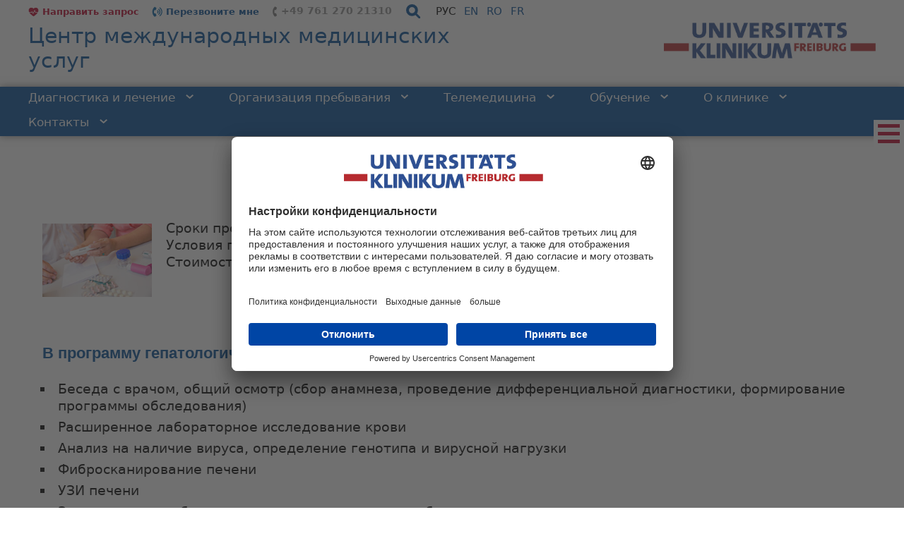

--- FILE ---
content_type: text/html; charset=utf-8
request_url: https://ims.uniklinik-freiburg.de/ru/leksikon-boleznei/obsledovanija-check-up/diagnostika-gepatita.html
body_size: 6679
content:
<!DOCTYPE html>
<html lang="ru">
<head><!-- #PLACEHOLDER_BEFORE_GTM --><!-- Google Tag Manager --><script>        window.dataLayer = window.dataLayer || [];        function gtag() {
          dataLayer.push(arguments);
        }
        // set „denied" as default for both ad and analytics storage, as well as ad_user_data and ad_personalization,
        gtag("consent", "default", {
          ad_user_data: "denied",
          ad_personalization: "denied",
          ad_storage: "denied",
          analytics_storage: "denied",
          wait_for_update: 2000 // milliseconds to wait for update
        });</script><script
		type="text/plain"
        data-usercentrics="Google Tag Manager"
	    id="scriptGoogleTagManager">      (function(w,d,s,l,i){w[l]=w[l]||[];w[l].push({'gtm.start':
        new Date().getTime(),event:'gtm.js'});var f=d.getElementsByTagName(s)[0],
        j=d.createElement(s),dl=l!='dataLayer'?'&l='+l:'';j.async=true;j.src=
        'https://www.googletagmanager.com/gtm.js?id='+i+dl;f.parentNode.insertBefore(j,f);
      })
      (window,document,'script','dataLayer','GTM-M7WK64H');</script><!-- End Google Tag Manager -->

<meta charset="utf-8">
<!-- 
	This website is powered by TYPO3 - inspiring people to share!
	TYPO3 is a free open source Content Management Framework initially created by Kasper Skaarhoj and licensed under GNU/GPL.
	TYPO3 is copyright 1998-2026 of Kasper Skaarhoj. Extensions are copyright of their respective owners.
	Information and contribution at https://typo3.org/
-->


<link rel="icon" href="/fileadmin/bilder/favicon.ico" type="image/vnd.microsoft.icon">
<title>Диагностика гепатита в Германии | Университетская клиника г. Фрайбурга</title>
<meta name="generator" content="TYPO3 CMS">
<meta name="description" content="Диагностика гепатита в Германии по доступным ценам ❱❱❱ Персонал с многолетним опытом ✔️ Использование современных методов диагностики">
<meta name="robots" content="INDEX,FOLLOW">
<meta name="viewport" content="width=device-width, initial-scale=1.0">
<meta name="twitter:card" content="summary">
<meta name="data-privacy-proxy-server" content="https://privacy-proxy-server.usercentrics.eu">
<meta name="google-site-verification" content="goYv7pH3kr5ZOp273FQz1s_-xMQToEyBiV1baAi_f5c">


<link rel="stylesheet" href="/typo3temp/assets/compressed/ffa801169c5a7923176f90eaf5647236-b7b96eb3a042b9aa171c67d2f9708cbe.css?1755671426" media="all">
<link rel="stylesheet" href="/typo3temp/assets/compressed/merged-c8ef9b5cb3b86d4df16d1dd6e6424668-daf3a8714c3818dedaccd895f5f6573c.css?1765289994" media="all">
<link rel="stylesheet" href="/typo3temp/assets/compressed/merged-b5ef360d22ee4e518a5c43ddc58dd082-3bf38719b553d6e74cdcd9c8ad96c02f.css?1733222505" media="print">




<script src="/_assets/acd298ec39186c9aeee51e729441e8bd/Vendor/jquery.min.js?1728746175"></script>

<script>
/*<![CDATA[*/
/*TS_inlineJS*/
const absRefPrefix="";
const asTemplateImsResourcePath="/_assets/acd298ec39186c9aeee51e729441e8bd/";

/*]]>*/
</script>


        <link rel="preconnect" href="//api.usercentrics.eu">        <link rel="preconnect" href="//app.usercentrics.eu"><link rel="preload" href="//app.usercentrics.eu/browser-ui/latest/loader.js" as="script">
    <script id="usercentrics-cmp" data-language="ru" data-settings-id="I7tbbl4On" src="https://app.usercentrics.eu/browser-ui/latest/loader.js" async></script>        <link rel="preconnect" href="//privacy-proxy.usercentrics.eu">
        <link rel="preload" href="//privacy-proxy.usercentrics.eu/latest/uc-block.bundle.js" as="script">
        <script src="https://privacy-proxy.usercentrics.eu/latest/uc-block.bundle.js"></script>
<link rel="canonical" href="https://ims.uniklinik-freiburg.de/ru/leksikon-boleznei/obsledovanija-check-up/diagnostika-gepatita.html"/>

<link rel="alternate" hreflang="en" href="https://ims.uniklinik-freiburg.de/en/health-library/check-ups/diagnosis-of-hepatitis.html"/>
<link rel="alternate" hreflang="ru" href="https://ims.uniklinik-freiburg.de/ru/leksikon-boleznei/obsledovanija-check-up/diagnostika-gepatita.html"/>
<link rel="alternate" hreflang="fr-FR" href="https://ims.uniklinik-freiburg.de/fr/a-propos-de-nous/fribourg-et-le-tourisme/informations/bibliotheque-de-la-sante/controles/diagnostic-de-lhepatite.html"/>
<link rel="alternate" hreflang="x-default" href="https://ims.uniklinik-freiburg.de/en/health-library/check-ups/diagnosis-of-hepatitis.html"/>
</head>
<body>


    
		<div id="blau">
			<table>
				<tr>
					<td class="links">&nbsp;</td>
					<td class="mitte"></td>
					<td class="rechts">&nbsp;</td>
				</tr>
			</table>
		</div>

		<div class="streifen links"></div>
		<div class="streifen rechts"></div><div id="positionierung">			<div class="bg_blau links"></div>
			<a href="de.html#inhalte" title="Zu den Inhalten springen" class="unsichtbar">Zu den Inhalten springen</a><div id="kopf"><div class="container-fluid"><div id="kopf_z0"><div class="mininavi refreshed"><span>Навигация</span><div class="mininavi_switch"><a href="javascript:void(0);" title="Навигация"><span class="icon"></span></a></div><div class="mininavi_inhalt"><ul class="hauptnavi"><li><li><a href="/ru/diagnostika-i-lechenie/sostav-kliniki.html" title="Диагностика и лечение">Диагностика и лечение<span class="icon-arrow"><svg xmlns="http://www.w3.org/2000/svg" width="10.707" height="6.502" viewBox="0 0 10.707 6.502"><path data-name="Pfad 1" d="M741.035,135.294l4.727,4.4,4.609-4.4" transform="translate(-740.354 -134.562)" fill="none" stroke="#ffffff" stroke-width="2"></path></svg></span><span class="icon"></span><span class="unsichtbar">. </span></a><ul><li><a href="/ru/diagnostika-i-lechenie/sostav-kliniki.html" title="Состав клиники">Состав клиники<span class="unsichtbar">. </span></a></li><li><a href="/ru/leksikon-boleznei/obsledovanija-check-up.html" title="Обследования Check-up">Обследования Check-up<span class="unsichtbar">. </span></a></li><li><a href="/ru/telemedicina.html" title="Второе мнение">Второе мнение<span class="unsichtbar">. </span></a></li></ul></li><li><li><a href="/ru/organizacija-prebyvanija.html" title="Организация пребывания">Организация пребывания<span class="icon-arrow"><svg xmlns="http://www.w3.org/2000/svg" width="10.707" height="6.502" viewBox="0 0 10.707 6.502"><path data-name="Pfad 1" d="M741.035,135.294l4.727,4.4,4.609-4.4" transform="translate(-740.354 -134.562)" fill="none" stroke="#ffffff" stroke-width="2"></path></svg></span><span class="icon"></span><span class="unsichtbar">. </span></a><ul><li><a href="/ru/organizacija-prebyvanija/podgotovka-vizita-i-priezd.html" title="Подготовка визита и приезд">Подготовка визита и приезд<span class="unsichtbar">. </span></a></li><li><a href="/ru/organizacija-prebyvanija/podgotovka-vizita-i-priezd/tseny.html" title="Ориентировочные цены">Ориентировочные цены<span class="unsichtbar">. </span></a></li><li><a href="/ru/organizacija-prebyvanija/vo-vremja-prebyvanija.html" title="Во время пребывания">Во время пребывания<span class="unsichtbar">. </span></a></li><li><a href="/ru/organizacija-prebyvanija/okonchanie-lechenija-i-otezd.html" title="Окончание лечения и отъезд">Окончание лечения и отъезд<span class="unsichtbar">. </span></a></li></ul></li><li><li><a href="/ru/telemedicina.html" title="Телемедицина">Телемедицина<span class="icon-arrow"><svg xmlns="http://www.w3.org/2000/svg" width="10.707" height="6.502" viewBox="0 0 10.707 6.502"><path data-name="Pfad 1" d="M741.035,135.294l4.727,4.4,4.609-4.4" transform="translate(-740.354 -134.562)" fill="none" stroke="#ffffff" stroke-width="2"></path></svg></span><span class="icon"></span><span class="unsichtbar">. </span></a><ul><li><a href="/ru/telemedicina/teleradiologija.html" title="Tелерадиология">Tелерадиология<span class="unsichtbar">. </span></a></li><li><a href="/ru/telemedicina/onlain-konsultacija.html" title="Онлайн-консультация">Онлайн-консультация<span class="unsichtbar">. </span></a></li><li><a href="/ru/telemedicina/pismennoe-vtoroe-mnenie.html" title="Письменное второе мнение">Письменное второе мнение<span class="unsichtbar">. </span></a></li><li><a href="/ru/telemedicina/uslovija-i-polozhenija.html" title="Условия и положения">Условия и положения<span class="unsichtbar">. </span></a></li><li><a href="/ru/telemedicina/poluchit-vtoroe-mnenie.html" title="Получить &quot;второе мнение&quot;">Получить "второе мнение"<span class="unsichtbar">. </span></a></li></ul></li><li><li><a href="/ru/obuchenie.html" title="Обучение">Обучение<span class="icon-arrow"><svg xmlns="http://www.w3.org/2000/svg" width="10.707" height="6.502" viewBox="0 0 10.707 6.502"><path data-name="Pfad 1" d="M741.035,135.294l4.727,4.4,4.609-4.4" transform="translate(-740.354 -134.562)" fill="none" stroke="#ffffff" stroke-width="2"></path></svg></span><span class="icon"></span><span class="unsichtbar">. </span></a><ul><li><a href="/ru/obuchenie/dlja-vrachei.html" title="Для врачей">Для врачей<span class="unsichtbar">. </span></a></li><li><a href="/ru/obuchenie/dlja-srednego-medicinskogo-personala.html" title="Для среднего медицинского персонала">Для среднего медицинского персонала<span class="unsichtbar">. </span></a></li><li><a href="/ru/obuchenie/konsaltingovye-uslugi.html" title="Консалтинговые услуги">Консалтинговые услуги<span class="unsichtbar">. </span></a></li><li><a href="/ru/obuchenie/zapros-na-obuchenie.html" title="Запрос на обучение">Запрос на обучение<span class="unsichtbar">. </span></a></li></ul></li><li><li><a href="/ru/o-klinike.html" class="aktiv" title="О клиникe">О клиникe<span class="icon-arrow"><svg xmlns="http://www.w3.org/2000/svg" width="10.707" height="6.502" viewBox="0 0 10.707 6.502"><path data-name="Pfad 1" d="M741.035,135.294l4.727,4.4,4.609-4.4" transform="translate(-740.354 -134.562)" fill="none" stroke="#ffffff" stroke-width="2"></path></svg></span><span class="icon"></span><span class="unsichtbar">. </span></a><ul><li><a href="/ru/o-klinike/nasha-klinika.html" title="Наша клиника">Наша клиника<span class="unsichtbar">. </span></a></li><li><a href="/ru/o-klinike/centr-mezhdunarodnykh-medicinskikh-uslug.html" title="Центр международных медицинских услуг">Центр международных медицинских услуг<span class="unsichtbar">. </span></a></li><li><a href="/ru/o-klinike/istorii-pacientov.html" title="Истории пациентов">Истории пациентов<span class="unsichtbar">. </span></a></li><li><a href="/ru/o-klinike/fraiburg-i-turizm.html" class="aktiv" title="Фрайбург и туризм">Фрайбург и туризм<span class="unsichtbar">. </span></a></li></ul></li><li><li><a href="/ru/kontakty.html" title="Контакты">Контакты<span class="icon-arrow"><svg xmlns="http://www.w3.org/2000/svg" width="10.707" height="6.502" viewBox="0 0 10.707 6.502"><path data-name="Pfad 1" d="M741.035,135.294l4.727,4.4,4.609-4.4" transform="translate(-740.354 -134.562)" fill="none" stroke="#ffffff" stroke-width="2"></path></svg></span><span class="icon"></span><span class="unsichtbar">. </span></a><ul><li><a href="/ru/kontakty/nasha-komanda.html" title="Наша команда">Наша команда<span class="unsichtbar">. </span></a></li><li><a href="/ru/kontakty/napravit-zapros.html" title="Направить запрос">Направить запрос<span class="unsichtbar">. </span></a></li><li><a href="/ru/kontakty/podpishites-na-nashi-novosti.html" title="Подпишитесь на наши новости">Подпишитесь на наши новости<span class="unsichtbar">. </span></a></li><li><a href="/ru/kontakty.html" title="Как до нас добраться">Как до нас добраться<span class="unsichtbar">. </span></a></li><li><a href="/ru/kontakty/vash-otzyv.html" title="Ваш отзыв">Ваш отзыв<span class="unsichtbar">. </span></a></li><li><a href="/ru/kontakty/coglasie-na-obrabotku-personalnykh-dannykh.html" title="Cогласие на обработку персональных данных">Cогласие на обработку персональных данных<span class="unsichtbar">. </span></a></li></ul></li></ul></div></div><div class="kopf_sp1"><div class="kontakte"><a href="/ru/kontakty/napravit-zapros.html" class="termin">Направить запрос</a><a href="/ru/kontakty/perezvonite-mne.html" class="rueckruf">Перезвоните мне</a><span class="telefon"><a href="tel:+4976127021310">+49 761 270 21310</a></span></div></div><div class="kopf_sp3"><div id="suche"><form id="form_suche" name="form_suche" method="post" action="/ru/poisk.html"><input id="suchbegriff" name="tx_asaddsearch_result[q]" value="(Поиск по сайту)" type="text" /><input type="submit" id="suche_submit" name="submit" value="" title="начать поиск" /></form></div></div><div class="kopf_sp2">
    <div id="sprachnavi">
        <ul>
            
                
                    <li>
                        
                                <a href="/en/health-library/check-ups/diagnosis-of-hepatitis.html">
                                    
    <span>
        EN
    </span>

                                </a>
                            
                    </li>
                
            
                
                    <li>
                        
                                <a class="aktiv" href="/ru/leksikon-boleznei/obsledovanija-check-up/diagnostika-gepatita.html">
                                    
    <span>
        РУС
    </span>

                                </a>
                            
                    </li>
                
            
                
                    <li>
                        
                                <a href="/ro/health-library/check-ups/diagnosis-of-hepatitis.html">
                                    
    <span>
        RO
    </span>

                                </a>
                            
                    </li>
                
            
                
                    <li>
                        
                                <a href="/fr/a-propos-de-nous/fribourg-et-le-tourisme/informations/bibliotheque-de-la-sante/controles/diagnostic-de-lhepatite.html">
                                    
    <span>
        FR
    </span>

                                </a>
                            
                    </li>
                
            
        </ul>
    </div>



</div></div><div id="kopf_z1"><div class="kopf_sp1"><div class="claim"><div class="header-second">Центр международных медицинских услуг</div><div class="header-third"></div></div></div><div class="kopf_sp2"><div id="logo"><a href="/ru/glavnaja.html" title="Back to home"><img alt="Лечение в Германии – Университетская клиника г.Фрайбурга"/></a></div></div></div></div><div id="kopf_z2"><div id="hauptnavi"><ul><li class="verlauf links"></li><li class="trenner"><span class="unsichtbar"></span></li><li><a href="/ru/diagnostika-i-lechenie/sostav-kliniki.html" title="Диагностика и лечение">Диагностика и лечение<span class="icon-arrow"><svg xmlns="http://www.w3.org/2000/svg" width="10.707" height="6.502" viewBox="0 0 10.707 6.502"><path data-name="Pfad 1" d="M741.035,135.294l4.727,4.4,4.609-4.4" transform="translate(-740.354 -134.562)" fill="none" stroke="#ffffff" stroke-width="2"></path></svg></span><span class="icon"></span><span class="unsichtbar">. </span></a><ul><li><a href="/ru/diagnostika-i-lechenie/sostav-kliniki.html" title="Состав клиники">Состав клиники<span class="unsichtbar">. </span></a></li><li><a href="/ru/leksikon-boleznei/obsledovanija-check-up.html" title="Обследования Check-up">Обследования Check-up<span class="unsichtbar">. </span></a></li><li><a href="/ru/telemedicina.html" title="Второе мнение">Второе мнение<span class="unsichtbar">. </span></a></li></ul></li><li class="trenner"></li><li><a href="/ru/organizacija-prebyvanija.html" title="Организация пребывания">Организация пребывания<span class="icon-arrow"><svg xmlns="http://www.w3.org/2000/svg" width="10.707" height="6.502" viewBox="0 0 10.707 6.502"><path data-name="Pfad 1" d="M741.035,135.294l4.727,4.4,4.609-4.4" transform="translate(-740.354 -134.562)" fill="none" stroke="#ffffff" stroke-width="2"></path></svg></span><span class="icon"></span><span class="unsichtbar">. </span></a><ul><li><a href="/ru/organizacija-prebyvanija/podgotovka-vizita-i-priezd.html" title="Подготовка визита и приезд">Подготовка визита и приезд<span class="unsichtbar">. </span></a></li><li><a href="/ru/organizacija-prebyvanija/podgotovka-vizita-i-priezd/tseny.html" title="Ориентировочные цены">Ориентировочные цены<span class="unsichtbar">. </span></a></li><li><a href="/ru/organizacija-prebyvanija/vo-vremja-prebyvanija.html" title="Во время пребывания">Во время пребывания<span class="unsichtbar">. </span></a></li><li><a href="/ru/organizacija-prebyvanija/okonchanie-lechenija-i-otezd.html" title="Окончание лечения и отъезд">Окончание лечения и отъезд<span class="unsichtbar">. </span></a></li></ul></li><li class="trenner"></li><li><a href="/ru/telemedicina.html" title="Телемедицина">Телемедицина<span class="icon-arrow"><svg xmlns="http://www.w3.org/2000/svg" width="10.707" height="6.502" viewBox="0 0 10.707 6.502"><path data-name="Pfad 1" d="M741.035,135.294l4.727,4.4,4.609-4.4" transform="translate(-740.354 -134.562)" fill="none" stroke="#ffffff" stroke-width="2"></path></svg></span><span class="icon"></span><span class="unsichtbar">. </span></a><ul><li><a href="/ru/telemedicina/teleradiologija.html" title="Tелерадиология">Tелерадиология<span class="unsichtbar">. </span></a></li><li><a href="/ru/telemedicina/onlain-konsultacija.html" title="Онлайн-консультация">Онлайн-консультация<span class="unsichtbar">. </span></a></li><li><a href="/ru/telemedicina/pismennoe-vtoroe-mnenie.html" title="Письменное второе мнение">Письменное второе мнение<span class="unsichtbar">. </span></a></li><li><a href="/ru/telemedicina/uslovija-i-polozhenija.html" title="Условия и положения">Условия и положения<span class="unsichtbar">. </span></a></li><li><a href="/ru/telemedicina/poluchit-vtoroe-mnenie.html" title="Получить &quot;второе мнение&quot;">Получить "второе мнение"<span class="unsichtbar">. </span></a></li></ul></li><li class="trenner"></li><li><a href="/ru/obuchenie.html" title="Обучение">Обучение<span class="icon-arrow"><svg xmlns="http://www.w3.org/2000/svg" width="10.707" height="6.502" viewBox="0 0 10.707 6.502"><path data-name="Pfad 1" d="M741.035,135.294l4.727,4.4,4.609-4.4" transform="translate(-740.354 -134.562)" fill="none" stroke="#ffffff" stroke-width="2"></path></svg></span><span class="icon"></span><span class="unsichtbar">. </span></a><ul><li><a href="/ru/obuchenie/dlja-vrachei.html" title="Для врачей">Для врачей<span class="unsichtbar">. </span></a></li><li><a href="/ru/obuchenie/dlja-srednego-medicinskogo-personala.html" title="Для среднего медицинского персонала">Для среднего медицинского персонала<span class="unsichtbar">. </span></a></li><li><a href="/ru/obuchenie/konsaltingovye-uslugi.html" title="Консалтинговые услуги">Консалтинговые услуги<span class="unsichtbar">. </span></a></li><li><a href="/ru/obuchenie/zapros-na-obuchenie.html" title="Запрос на обучение">Запрос на обучение<span class="unsichtbar">. </span></a></li></ul></li><li class="trenner"></li><li><a href="/ru/o-klinike.html" class="aktiv" title="О клиникe">О клиникe<span class="icon-arrow"><svg xmlns="http://www.w3.org/2000/svg" width="10.707" height="6.502" viewBox="0 0 10.707 6.502"><path data-name="Pfad 1" d="M741.035,135.294l4.727,4.4,4.609-4.4" transform="translate(-740.354 -134.562)" fill="none" stroke="#ffffff" stroke-width="2"></path></svg></span><span class="icon"></span><span class="unsichtbar">. </span></a><ul><li><a href="/ru/o-klinike/nasha-klinika.html" title="Наша клиника">Наша клиника<span class="unsichtbar">. </span></a></li><li><a href="/ru/o-klinike/centr-mezhdunarodnykh-medicinskikh-uslug.html" title="Центр международных медицинских услуг">Центр международных медицинских услуг<span class="unsichtbar">. </span></a></li><li><a href="/ru/o-klinike/istorii-pacientov.html" title="Истории пациентов">Истории пациентов<span class="unsichtbar">. </span></a></li><li><a href="/ru/o-klinike/fraiburg-i-turizm.html" class="aktiv" title="Фрайбург и туризм">Фрайбург и туризм<span class="unsichtbar">. </span></a></li></ul></li><li class="trenner"></li><li><a href="/ru/kontakty.html" title="Контакты">Контакты<span class="icon-arrow"><svg xmlns="http://www.w3.org/2000/svg" width="10.707" height="6.502" viewBox="0 0 10.707 6.502"><path data-name="Pfad 1" d="M741.035,135.294l4.727,4.4,4.609-4.4" transform="translate(-740.354 -134.562)" fill="none" stroke="#ffffff" stroke-width="2"></path></svg></span><span class="icon"></span><span class="unsichtbar">. </span></a><ul><li><a href="/ru/kontakty/nasha-komanda.html" title="Наша команда">Наша команда<span class="unsichtbar">. </span></a></li><li><a href="/ru/kontakty/napravit-zapros.html" title="Направить запрос">Направить запрос<span class="unsichtbar">. </span></a></li><li><a href="/ru/kontakty/podpishites-na-nashi-novosti.html" title="Подпишитесь на наши новости">Подпишитесь на наши новости<span class="unsichtbar">. </span></a></li><li><a href="/ru/kontakty.html" title="Как до нас добраться">Как до нас добраться<span class="unsichtbar">. </span></a></li><li><a href="/ru/kontakty/vash-otzyv.html" title="Ваш отзыв">Ваш отзыв<span class="unsichtbar">. </span></a></li><li><a href="/ru/kontakty/coglasie-na-obrabotku-personalnykh-dannykh.html" title="Cогласие на обработку персональных данных">Cогласие на обработку персональных данных<span class="unsichtbar">. </span></a></li></ul></li><li class="trenner"></li><li class="verlauf rechts"></li></ul></div></div></div><aside class="sidebar-nav opened" data-js="sidebar-nav"><nav><ul><li class="sidebar-phone"><a href="tel:+4976127021310"><span class="icon-area"><i class="icon icon--sidebar-nav-icon-9"></i></span><span class="title-area">+49 761 270 21310</span></a></li><li class="sidebar-clinics"><a href="/ru/diagnostika-i-lechenie/sostav-kliniki.html"><span class="icon-area"><i class="icon icon--sidebar-nav-icon-2"></i></span><span class="title-area">Клиники</span></a></li><li class="sidebar-patients"><a href="/ru/o-klinike/istorii-pacientov.html"><span class="icon-area"><i class="icon icon--sidebar-nav-icon-11"></i></span><span class="title-area">Истории пациентов</span></a></li><li class="sidebar-search"><a href="/ru/poisk.html"><span class="icon-area"><i class="icon icon--sidebar-nav-icon-3"></i></span><span class="title-area">Поиск</span></a></li><li class="sidebar-address"><a href="/ru/kontakty.html"><span class="icon-area"><i class="icon icon--sidebar-nav-icon-4"></i></span><span class="title-area multiline"><strong>Адрес</strong><br>Universitätsklinikum Freiburg, IMS<br>Breisacher Straße 86b<br>79110 Freiburg, Germany<br></span></a></li><li class="sidebar-newsletter"><a href="/ru/kontakty/podpishites-na-nashi-novosti.html"><span class="icon-area"><i class="icon icon--sidebar-nav-icon-10"></i></span><span class="title-area">Подписаться на новости</span></a></li></ul></nav></aside><div id="content"><div id="inhalte" class="kliniken"><div class="inhalte_spalten"><div class="as-banner"></div><div class="inhalte_sp1"><div class="kontextnavigation"><h3 class="unsichtbar">Kontextnavigation:</h3><ul><li class="showhide"><a title="Toggle navigation" href="javascript:void(0)"></a><span class="unsichtbar">. </span></li><li class="referenzfeld"></li></ul></div></div><div class="breadcrumb"><a href="/ru/glavnaja.html">Главная</a><span class="trenner"> › </span><a href="/ru/o-klinike.html">О клиникe</a><span class="trenner"> › </span><a href="/ru/o-klinike/fraiburg-i-turizm.html">Фрайбург и туризм</a><span class="trenner"> › </span><a href="/ru/o-klinike/informacija.html">Информация</a><span class="trenner"> › </span><a href="/ru/leksikon-boleznei.html">Лексикон болезней</a><span class="trenner"> › </span><a href="/ru/leksikon-boleznei/obsledovanija-check-up.html">Обследования Check-Up</a><span class="trenner"> › </span>Диагностика гепатита</div><div class="inhalte_sp2"><div class="texte"><!--TYPO3SEARCH_begin--><div id="c211245" class="copytext"><h1>Диагностика гепатита</h1></div><div id="c211265" class="copytext textmitbild  ru emergency"><div class="foto w1 left"><div class="foto_bild"><img src="/fileadmin/_processed_/7/f/csm_5_Hepatitis_a849491379.jpg"/></div></div><div class="textmb_text"><p class="bodytext">Сроки проведения: 2-5 дней<br> Условия проведения: амбулаторно<br> Стоимость: 2.300 €</p>
<p class="bodytext">&nbsp;</p>
<p class="bodytext">&nbsp;</p>
<h3>В программу гепатологического обследования входят:</h3><p class="bodytext"></p><ul> 	<li>Беседа с врачом, общий осмотр (сбор анамнеза, проведение дифференциальной диагностики, формирование программы обследования)</li> 	<li>Расширенное лабораторное исследование крови</li> 	<li>Анализ на наличие вируса, определение генотипа и вирусной нагрузки</li> 	<li>Фибросканирование печени</li> 	<li>УЗИ печени</li> 	<li>Заключительная беседа с врачом по результатам обследования, назначение плана лечения</li> </ul><p class="bodytext"><strong>Обратите внимание!</strong> Стоимость обследования предварительная. Если по медицинским показаниям проведение некоторых из обследований в Вашем случае нецелесообразно, то после окончательного перерасчета Вам будет возвращена невостребованная сумма.</p></div></div><!--TYPO3SEARCH_end--></div><div class="marginalie"><!--TYPO3SEARCH_begin-->

    
            <div class="container grid grid-3" id="c214631">
                <div class="col50">
                    
                        <div class="csc-default"><div class="box angebote"><div class="kosten"><a href="/ru/kontakty/uznat-stoimost-lechenija.html"><p class="bodytext">Узнать стоимость лечения</p></a></div></div></div>
                    
                        <div class="csc-default"><div class="box angebote"><div class="zweitmeinung"><a href="/ru/telemedicina/poluchit-vtoroe-mnenie.html"><p class="bodytext">Получить Второе мнение</p></a></div></div></div>
                    
                </div>
            </div>
        


<!--TYPO3SEARCH_end--></div><div class="shareButtons shariff"><ul></ul></div></div></div></div></div><aside class="sidebar-nav-clinics max-condensed sidebar-init" data-js="sidebar-nav-clinics" style="top:200px;"><!--TYPO3SEARCH_begin--><nav><button type="button" class="burger" title="Seitennavigation öffnen/schließen" aria-label="Seitennavigation öffnen/schließen" aria-expanded="false"></button><ul><li><a href="/ru/o-klinike/istorii-pacientov.html"><img src="/fileadmin/mediapool-zentral/_processed_/2/6/csm_patient-stories_6675126653.png" width="60" height="60"   alt="" ><span>Истории пациентов</span></a></li></ul></nav><!--TYPO3SEARCH_end--></aside><div id="fuss"><div class="fuss_content"><ul class="navi"><li><a href="/ru/imprint-1.html">Imprint<span class="icon">.</span></a><span class="unsichtbar">. </span></li><li><a href="/ru/zashchita-dannykh.html">Защита данных<span class="icon">.</span></a><span class="unsichtbar">. </span></li><li><a href="/ru/karta-saita.html">Карта сайта<span class="icon">.</span></a><span class="unsichtbar">. </span></li></ul><ul class="sociallinks"><li class="youtube"><a href="https://www.youtube.com/user/uniklinikfreiburgru" target="_blank">&nbsp;</a><span class="unsichtbar">. </span></li><li class="trenner"></li></ul><ul class="service"><li class="feedback"><a href="/ru/kontakty/vash-otzyv.html">Ваш отзыв<span class="icon">.</span></a><span class="unsichtbar">. </span></li><li class="trenner"></li><li class="drucken"><a href="javascript:void(0);" title=""></a><span class="unsichtbar">. </span></li></ul></div></div><div class="bg_blau rechts"></div></div>


<script id="powermail_conditions_container" data-condition-uri="https://ims.uniklinik-freiburg.de/ru/leksikon-boleznei/obsledovanija-check-up/diagnostika-gepatita/powermail-condition.json"></script>
<script src="/_assets/acd298ec39186c9aeee51e729441e8bd/Vendor/jquery.easing.1.3.min.js?1728746175"></script>
<script src="/_assets/acd298ec39186c9aeee51e729441e8bd/Vendor/jquery.scrollable.min.js?1728746175"></script>
<script src="/_assets/acd298ec39186c9aeee51e729441e8bd/Vendor/jquery.scrollable.autoscroll.min.js?1728746175"></script>
<script src="/_assets/acd298ec39186c9aeee51e729441e8bd/Vendor/jquery.lightbox.min.js?1728746175"></script>
<script src="/_assets/9b4f71c2f88293f1ecfce329ee8fc102/JavaScript/share_buttons.js?1728746176"></script>
<script src="/_assets/acd298ec39186c9aeee51e729441e8bd/Ce/ce_employee_carousel/jcarousel/jquery.jcarousel.min.js?1728746175"></script>
<script src="/_assets/acd298ec39186c9aeee51e729441e8bd/Ce/ce_employee_carousel/jcarousel/jcarousel.responsive.js?1728746175"></script>

<script src="/_assets/948410ace0dfa9ad00627133d9ca8a23/JavaScript/Powermail/Form.min.js?1760518844" defer="defer"></script>
<script src="/_assets/6b4f2a2766cf7ae23f682cf290eb0950/JavaScript/PowermailCondition.min.js?1754669846" defer="defer"></script>
<script src="/_assets/acd298ec39186c9aeee51e729441e8bd/Vendor/swiper-bundle.min.js?1753777333"></script>
<script src="/_assets/acd298ec39186c9aeee51e729441e8bd/JavaScript/functions.js?1765286657"></script>


<script id="dacs" src="https://download.digiaccess.org/digiaccess" defer></script>

</body>
</html>

--- FILE ---
content_type: text/css; charset=utf-8
request_url: https://ims.uniklinik-freiburg.de/typo3temp/assets/compressed/ffa801169c5a7923176f90eaf5647236-b7b96eb3a042b9aa171c67d2f9708cbe.css?1755671426
body_size: 217
content:
:root{--diac-clr-primary:#004e99 !important;--diac-clr-secondary:#be0028 !important;--diac-clr-tertiary:#98c8f6 !important;--diac-clr-neutral-primary:#FFFFFF !important;--diac-clr-neutral-secondary:#e6e6e6 !important;--diac-clr-focus:#FFD700 !important;--diac-clr-highlight:#0096FFD9 !important;}.dAstylere #dAopener{height:52px !important;margin:10px;left:0;top:90%;width:52px !important;}.digiAccess-right{left:0;}


--- FILE ---
content_type: text/css; charset=utf-8
request_url: https://ims.uniklinik-freiburg.de/typo3temp/assets/compressed/merged-c8ef9b5cb3b86d4df16d1dd6e6424668-daf3a8714c3818dedaccd895f5f6573c.css?1765289994
body_size: 58622
content:
@charset "UTF-8";body{padding:0;margin:0;font:normal 110% Segoe UI,Frutiger,Dejavu Sans,Helvetica Neue,Arial,sans-serif;overflow-y:scroll}a{outline:0;text-decoration:none;color:#be0028}a:hover{color:#be0028}img{border:0;outline:0}form{margin:0;padding:0}.unsichtbar{display:none}.caps{text-transform:uppercase}.blau{color:#004b96}.rot{color:#be0028}strong{font-weight:700;font-family:Segoe UI,Frutiger,Dejavu Sans,Helvetica Neue,Arial,sans-serif}#positionierung{height:100%;width:100%}#bg{position:absolute;z-index:-1;width:100%;height:100%}#bg img{line-height:0;position:fixed}#blau{width:100%;height:100%;position:fixed;top:0;z-index:-1}#blau table{width:100%;height:100%;padding:0;border:0;margin:0;border-collapse:collapse}#blau td{padding:0;border:0;margin:0}#blau td.links,#blau td.rechts{background-color:rgba(0,175,230,.3)}.no-rgba #blau td.links,.no-rgba #blau td.rechts{background-image:url('../../../_assets/acd298ec39186c9aeee51e729441e8bd/Images/as_template_css/blau.png')}#blau td.mitte{width:960px}.streifen{width:34px;height:11px;position:fixed;background-color:#fff;top:333px}.streifen.links{left:0}.streifen.rechts{right:0}.bg_blau{display:none}#kopf{position:fixed;width:100%;top:0;z-index:1000}@media screen and (max-width:480px){#kopf{position:relative}}#kopf_z1{width:960px;height:125px;margin:0 auto;background-color:#fff;overflow:hidden;position:relative}#kopf_z1 .kopf_sp1{float:left}#kopf_z1 .kopf_sp2{float:right;padding:13px;padding-left:0}.claim{color:#004b96;text-transform:uppercase;padding:15px 0 0 20px;max-width:640px}.claim h2{margin:0;padding:0;font-size:42px}.claim h2 em{font:bold 100% Segoe UI,Frutiger,Dejavu Sans,Helvetica Neue,Arial,sans-serif;display:block;line-height:13px}.claim h2 .claim-klein{font-size:42%;text-transform:none;font-family:Segoe UI,Frutiger,Dejavu Sans,Helvetica Neue,Arial,sans-serif;font-weight:400;position:absolute;bottom:19px;width:676px}.claim h2 .claim-klein em{font-family:Segoe UI,Frutiger,Dejavu Sans,Helvetica Neue,Arial,sans-serif;font-weight:500;font-size:158%;line-height:110%}.abteilung{color:#004b96;padding:38px 0 0 20px}.abteilung h1{margin:0;padding:0;font:bold 20px Segoe UI,Frutiger,Dejavu Sans,Helvetica Neue,Arial,sans-serif}.abteilung strong{font:normal 15px Segoe UI,Frutiger,Dejavu Sans,Helvetica Neue,Arial,sans-serif;display:block;line-height:19px}#logo a,.logo-unlinked{display:block;width:231px;height:93px;background-image:url('../../../_assets/acd298ec39186c9aeee51e729441e8bd/Images/as_template_css/logo.gif');background-repeat:no-repeat}#logo a img{display:none}#kopf_z2{background-image:-webkit-gradient(linear,left top,left bottom,from(#00aee5),to(#004d98));background-image:-webkit-linear-gradient(top,#00aee5,#004d98);background-image:-moz-linear-gradient(top,#00aee5,#004d98);background-image:-ms-linear-gradient(top,#00aee5,#004d98);background-image:-o-linear-gradient(top,#00aee5,#004d98);background-image:linear-gradient(top,#00aee5,#004d98);position:absolute;width:100%}.no-cssgradients #kopf_z2{background-color:#004e99;background-image:url('../../../_assets/acd298ec39186c9aeee51e729441e8bd/Images/as_template_css/hauptnavi_verlauf.gif');background-repeat:repeat-x}#hauptnavi{-webkit-box-shadow:0 0 10px rgba(0,0,0,.5);-moz-box-shadow:0 0 10px rgba(0,0,0,.5);box-shadow:0 0 10px rgba(0,0,0,.5)}#hauptnavi ul{list-style-type:none;margin:0;padding:0;width:962px;margin:0 auto;overflow:hidden}#hauptnavi ul li{float:left;display:block;height:35px}#hauptnavi ul li.verlauf{width:90px;background-image:url('../../../_assets/acd298ec39186c9aeee51e729441e8bd/Images/as_template_css/sprites.png');background-repeat:no-repeat;font-size:1%}#hauptnavi ul li.verlauf.links{background-position:-603px -8px;display:none}#hauptnavi ul li.verlauf.rechts{background-position:-703px -8px;display:none}#hauptnavi ul li.trenner{width:2px;background-image:url('../../../_assets/acd298ec39186c9aeee51e729441e8bd/Images/as_template_css/sprites.png');background-repeat:no-repeat;background-position:-561px -8px;font-size:1%}#hauptnavi ul li a{display:block;font:bold 14px Segoe UI,Frutiger,Dejavu Sans,Helvetica Neue,Arial,sans-serif;text-transform:uppercase;text-decoration:none;background-image:-webkit-gradient(linear,left top,left bottom,from(#00aee5),to(#004d98));background-image:-webkit-linear-gradient(top,#00aee5,#004d98);background-image:-moz-linear-gradient(top,#00aee5,#004d98);background-image:-ms-linear-gradient(top,#00aee5,#004d98);background-image:-o-linear-gradient(top,#00aee5,#004d98);background-image:linear-gradient(top,#00aee5,#004d98);color:#fff;height:27px;width:158px;text-align:center;padding-top:8px;position:relative}.no-cssgradients #hauptnavi ul li a{background-color:#004e99;background-image:url('../../../_assets/acd298ec39186c9aeee51e729441e8bd/Images/as_template_css/hauptnavi_verlauf.gif');background-repeat:repeat-x}#hauptnavi ul li a .icon{display:none;width:8px;height:5px;background-image:url('../../../_assets/acd298ec39186c9aeee51e729441e8bd/Images/as_template_css/sprites.png');background-repeat:no-repeat;background-position:-519px -13px;background-size:auto;position:absolute;bottom:0;left:50%;margin-left:-4px}#hauptnavi ul li a.aktiv .icon,#hauptnavi ul li a.over .icon{display:block}#hauptnavi ul li a:hover{text-decoration:underline}#hauptnavi ul li ul{display:none;background:0 0;background-color:#fff;opacity:.92;-moz-opacity:.92;width:auto;position:absolute;z-index:10000;-webkit-box-shadow:0 4px 5px rgba(0,0,0,.5);-moz-box-shadow:0 4px 5px rgba(0,0,0,.5);box-shadow:0 4px 5px rgba(0,0,0,.5)}#hauptnavi ul li.over ul{display:block}.no-rgba #hauptnavi ul li ul{background:0 0;background-image:url('../../../_assets/acd298ec39186c9aeee51e729441e8bd/Images/as_template_css/weiss_92.png');background-repeat:repeat;background-position:0 0}#hauptnavi ul li ul li{float:none;clear:both;height:auto;border-bottom:1px solid #ccc}#hauptnavi ul li ul li a{background:0 0;color:#000;padding:4px 10px;height:auto;width:138px;font-size:12px;text-align:left;font-family:Segoe UI,Frutiger,Dejavu Sans,Helvetica Neue,Arial,sans-serif}.no-cssgradients #hauptnavi ul li ul li a{background:0 0}#hauptnavi ul li ul li a:hover{text-decoration:underline}#kopf_z3{width:960px;margin:0 auto;padding-top:35px;-webkit-box-shadow:0 3px 5px 0 rgba(0,0,0,.15);-moz-box-shadow:0 3px 5px 0 rgba(0,0,0,.15);box-shadow:0 3px 5px 0 rgba(0,0,0,.15);background-color:#fff;height:27px}#kopf_z3 .kopf_sp1,#kopf_z3 .kopf_sp2,#kopf_z3 .kopf_sp3{float:left;background-color:#fff;height:27px}#kopf_z3 .kopf_sp1{width:551px;margin-right:0;padding:0 0 0 20px}#kopf_z3 .kopf_sp2{width:132px}#kopf_z3 .kopf_sp3{float:right;width:255px}#kopf_z3 .kopf_sp1 ul{list-style-type:none;margin:0;padding:3px 0 0 0}#kopf_z3 .kopf_sp1 ul li{display:block;float:left;margin-left:10px}#kopf_z3 .kopf_sp1 ul li a{text-decoration:none;font:bold 12px Segoe UI,Frutiger,Dejavu Sans,Helvetica Neue,Arial,sans-serif;color:#000;text-transform:uppercase;position:relative;display:block;padding:3px 0 4px 0}#kopf_z3 .kopf_sp1 ul li a .icon{display:none;width:8px;height:5px;background-image:url('../../../_assets/acd298ec39186c9aeee51e729441e8bd/Images/as_template_css/sprites.png');background-repeat:no-repeat;background-position:-535px -13px;background-size:auto;position:absolute;bottom:0;left:50%;margin-left:-4px}#kopf_z3 .kopf_sp1 ul li a.aktiv .icon{display:block}#kopf_z3 .kopf_sp1 ul li a:hover{text-decoration:underline}#kopf_z3 .kopf_sp1 ul li.notfall{margin-left:0}#kopf_z3 .kopf_sp1 ul li.notfall a{font-size:16px;color:#be0028;padding:0}#kopf_z3 .kopf_sp1 ul li.ims{margin-left:30px}#kopf_z3 .kopf_sp1 ul li.ims a{color:#004b96}#kopf_z3 .kopf_sp2 ul{list-style-type:none;padding:7px 0 0 10px;position:relative;float:left;left:40%;margin:0 auto}#kopf_z3 .kopf_sp2 ul li{display:block;float:left;position:relative;right:50%;padding-left:2px}#kopf_z3 .kopf_sp2 ul li a{display:block;width:24px;height:14px;margin-bottom:6px;padding:0;color:#fff;text-transform:uppercase;text-decoration:none;text-align:center;background-color:#afb4b9;font:normal 11px Segoe UI,Frutiger,Dejavu Sans,Helvetica Neue,Arial,sans-serif}#kopf_z3 .kopf_sp2 ul li a.aktiv,#kopf_z3 .kopf_sp2 ul li a:hover{height:18px;padding-top:2px;margin-bottom:0;background-image:-webkit-gradient(linear,left top,left bottom,from(#00aee5),to(#004d98));background-image:-webkit-linear-gradient(top,#00aee5,#004d98);background-image:-moz-linear-gradient(top,#00aee5,#004d98);background-image:-ms-linear-gradient(top,#00aee5,#004d98);background-image:-o-linear-gradient(top,#00aee5,#004d98);background-image:linear-gradient(top,#00aee5,#004d98)}.no-cssgradients #kopf_z3 .kopf_sp2 ul li a.aktiv,.no-cssgradients #kopf_z3 .kopf_sp2 ul li a:hover{background-image:url('../../../_assets/acd298ec39186c9aeee51e729441e8bd/Images/as_template_css/suche_verlauf.gif');background-repeat:repeat-x;background-color:#004d98}.kopf_sp2 #sprachnavi a.deu .langtxt,.kopf_sp2 #sprachnavi a.eng .langtxt,.kopf_sp2 #sprachnavi a.esp .langtxt,.kopf_sp2 #sprachnavi a.fra .langtxt,.kopf_sp2 #sprachnavi a.gre .langtxt,.kopf_sp2 #sprachnavi a.rus .langtxt{display:none}.kopf_sp2 #sprachnavi a.aktiv .langtxt,.kopf_sp2 #sprachnavi a:hover .langtxt{display:inline}.kopf_sp2 #sprachnavi a.deu{background-image:url('../../../_assets/acd298ec39186c9aeee51e729441e8bd/Images/as_template_css/deu24.png');background-repeat:no-repeat;background-color:#fff}.kopf_sp2 #sprachnavi a.eng{background-image:url('../../../_assets/acd298ec39186c9aeee51e729441e8bd/Images/as_template_css/eng24.png');background-repeat:no-repeat;background-color:#fff}.kopf_sp2 #sprachnavi a.rus{background-image:url('../../../_assets/acd298ec39186c9aeee51e729441e8bd/Images/as_template_css/rus24.png');background-repeat:no-repeat;background-color:#fff}.kopf_sp2 #sprachnavi a.fra{background-image:url('../../../_assets/acd298ec39186c9aeee51e729441e8bd/Images/as_template_css/fra24.png');background-repeat:no-repeat;background-color:#fff}.kopf_sp2 #sprachnavi a.esp{background-image:url('../../../_assets/acd298ec39186c9aeee51e729441e8bd/Images/as_template_css/esp24.png');background-repeat:no-repeat;background-color:#fff}.kopf_sp2 #sprachnavi a.gre{background-image:url('../../../_assets/acd298ec39186c9aeee51e729441e8bd/Images/as_template_css/gre24.png');background-repeat:no-repeat;background-color:#fff}#suche input{border:0;margin:0;padding:0;height:20px;margin-left:2px;margin-top:7px;float:left}#suche input#suchbegriff{background-image:-webkit-gradient(linear,left top,left bottom,from(#00aee5),to(#004d98));background-image:-webkit-linear-gradient(top,#00aee5,#004d98);background-image:-moz-linear-gradient(top,#00aee5,#004d98);background-image:-ms-linear-gradient(top,#00aee5,#004d98);background-image:-o-linear-gradient(top,#00aee5,#004d98);background-image:linear-gradient(top,#00aee5,#004d98);-webkit-box-shadow:inset 0 0 5px rgba(0,0,0,.5);-moz-box-shadow:inset 0 0 5px rgba(0,0,0,.5);box-shadow:inset 0 0 5px rgba(0,0,0,.5);font:normal 12px Segoe UI,Frutiger,Dejavu Sans,Helvetica Neue,Arial,sans-serif;color:#fff;padding-left:5px;padding-right:5px;width:219px}.no-cssgradients #suche input#suchbegriff{background-image:url('../../../_assets/acd298ec39186c9aeee51e729441e8bd/Images/as_template_css/suche_verlauf.gif');background-repeat:repeat-x;background-color:#004d98}#suche input#suche_submit{background-image:url('../../../_assets/acd298ec39186c9aeee51e729441e8bd/Images/as_template_css/sprites.png');background-repeat:no-repeat;background-position:-809px -8px;width:20px;cursor:pointer}.box_text a.a_mehr,.copytext p a,.tx-aspresse-pi1 .liste ul li p a,a.a_mehr,a.download,a.external-link,a.external-link-new-window,a.internal-link{color:#be0028;text-decoration:none;font-family:Segoe UI,Frutiger,Dejavu Sans,Helvetica Neue,Arial,sans-serif}.box_text a.a_mehr:hover,.copytext p a:hover,.tx-aspresse-pi1 .liste ul li p a:hover,a.a_mehr:hover,a.a_zurueck:hover,a.download:hover,a.external-link-new-window:hover,a.external-link:hover,a.internal-link:hover,a.tx_aseventcalendar_more:hover{text-decoration:underline}.tx-aspresse-pi1 .liste ul li p a:after,a.a_mehr .icon,a.a_zurueck:after,a.download:after,a.external-link-new-window:after,a.external-link:after,a.internal-link:after,a.tx_aseventcalendar_more:after{width:7px;height:8px;display:inline-block;background-image:url('../../../_assets/acd298ec39186c9aeee51e729441e8bd/Images/as_template_css/sprites.png');background-repeat:no-repeat;background-position:-473px -11px;background-size:auto;margin-left:4px}.tx-aspresse-pi1 .liste ul li p a:after,a.download:after,a.external-link-new-window:after,a.external-link:after,a.internal-link:after,a.tx_aseventcalendar_more:after{content:""}a.tx_aseventcalendar_ical{padding-left:10px}a.tx_aseventcalendar_ical img{height:18px;vertical-align:bottom}a.download{border:0 none;padding:0;overflow:visible}#content{font-size:12.5px;line-height:18px;color:#000;width:100%;overflow:hidden}#inhalte{background-color:#fff;background-image:url('../../../_assets/acd298ec39186c9aeee51e729441e8bd/Images/as_template_css/inhalte_bg.gif');background-repeat:repeat-x;background-position:0 0;background-attachment:fixed;width:100%;margin-top:505px}#inhalte.fixi{background:0 0}body.bodyfixi #positionierung{background-image:url('../../../_assets/acd298ec39186c9aeee51e729441e8bd/Images/as_template_css/inhalte_bg.gif');background-repeat:repeat-x;background-position:0 0;background-attachment:fixed}.inhalte_spalten{margin:0 auto;width:960px;overflow:hidden;height:100%;background-image:url('../../../_assets/acd298ec39186c9aeee51e729441e8bd/Images/as_template_css/sprites.png');background-position:-1400px 0;background-repeat:repeat-y}.inhalte_sp1{float:left;width:185px;background-color:#fff;background-image:url('../../../_assets/acd298ec39186c9aeee51e729441e8bd/Images/as_template_css/sprites.png');background-position:15px 0;background-repeat:repeat-y;overflow:hidden;height:100%;padding-bottom:30px}#inhalte.hideComplete .inhalte_sp1{background:0 0}.inhalte_sp2{float:left;width:775px;overflow:hidden;height:100%}#inhalte.einspaltig .marginalie{display:none}#inhalte.einspaltig .texte{width:600px;border-right:none}#inhalte.einspaltig .inhalte_spalten{border-right:1px dotted #afb4b9;background-image:none}#inhalte.kliniken{min-height:100%;padding-bottom:30px}#inhalte.fixi .inhalte_sp1{position:fixed}#inhalte.fixi .inhalte_sp2{padding-left:185px}#inhalte.home{background:0 0;margin-top:330px}#inhalte.home .inhalte_spalten{background:0 0;background-color:rgba(0,175,230,.3);padding-top:20px;padding-bottom:25px}@media screen and (max-width:480px){#inhalte.home{margin-top:0!important}#inhalte{margin-top:50px!important}}.no-rgba #inhalte.home .inhalte_spalten{background-image:url('../../../_assets/acd298ec39186c9aeee51e729441e8bd/Images/as_template_css/blau.png')}#inhalte.home .inhalte_sp1{width:690px;background:0 0;padding:0}#inhalte.home .inhalte_sp2{width:255px;float:right;background:0 0}.kontextnavigation ul{list-style-type:none;margin:0;padding:25px 0 0 0}.kontextnavigation ul li{padding-right:5px}.kontextnavigation ul li a{display:block;border-top:1px solid #afb4b9;border-bottom:1px solid #afb4b9;text-decoration:none;font:normal 12px Segoe UI,Frutiger,Dejavu Sans,Helvetica Neue,Arial,sans-serif;color:#000;margin-bottom:-1px;padding:5px 10px}.kontextnavigation ul ul:hover{background-color:#e1e1e1;background-image:url('../../../_assets/acd298ec39186c9aeee51e729441e8bd/Images/as_template_css/sprites2.png');background-position:0 0;background-repeat:repeat-y}.kontextnavigation ul li a:hover{background-color:#b4b4b4;color:#fff}.kontextnavigation ul li a:focus{background-color:#b4b4b4;color:#fff}.kontextnavigation ul li.aktiv{padding-right:0}.kontextnavigation ul li.active>a,.kontextnavigation ul li.aktiv>a{background-image:url('../../../_assets/acd298ec39186c9aeee51e729441e8bd/Images/as_template_css/sprites2.png');background-position:-185px center;border:0;background-color:#be0028;color:#fff;margin-top:1px;padding-right:15px}.kontextnavigation ul li.aktiv>a.subactive{background-color:#e1e1e1;color:#4b4b4b;margin-right:5px;background-image:url('../../../_assets/acd298ec39186c9aeee51e729441e8bd/Images/as_template_css/sprites2.png');background-position:0 0;background-repeat:repeat-y}.kontextnavigation ul ul{margin:1px 0 -1px 0;padding:0}.kontextnavigation ul ul li{padding:0}.kontextnavigation ul ul li a{border-bottom:0 dotted #afb4b9;border-top:0 solid;background-image:url('../../../_assets/acd298ec39186c9aeee51e729441e8bd/Images/as_template_css/bgtp-navi-e3-165.gif');background-position:left bottom;background-repeat:no-repeat;border:0;margin:0;padding:3px 10px 3px 15px;text-transform:none;width:155px}.kontextnavigation ul ul li.aktiv>a{background-image:url('../../../_assets/acd298ec39186c9aeee51e729441e8bd/Images/as_template_css/sprites2.png');background-position:-185px center;margin-top:0}.kontextnavigation ul ul li.aktiv>a.subactive{margin-right:0;padding:3px 10px 3px 15px}.kontextnavigation ul ul ul{margin:0}.kontextnavigation ul ul ul li{padding:0}.kontextnavigation ul ul ul li a{background-image:none;border:0;margin:0;padding:3px 10px 3px 22px;text-transform:none;width:148px}.kontextnavigation ul ul ul li.aktiv>a{background-image:url('../../../_assets/acd298ec39186c9aeee51e729441e8bd/Images/as_template_css/sprites2.png');background-position:-185px center;margin-top:0}.kontextnavigation ul ul ul li.aktiv>a.subactive{margin-right:0;padding:3px 10px 3px 22px}.kontextnavigation ul ul ul ul{margin:0}.kontextnavigation ul ul ul ul li{padding:0}.kontextnavigation ul ul ul ul li a{background-image:none;border:0;margin:0;padding:2px 10px 2px 26px;text-transform:none;width:144px;font:normal 11px Segoe UI,Frutiger,Dejavu Sans,Helvetica Neue,Arial,sans-serif}.kontextnavigation ul ul ul ul li.aktiv>a{background-image:url('../../../_assets/acd298ec39186c9aeee51e729441e8bd/Images/as_template_css/sprites2.png');background-position:-185px center;margin-top:0}.kontextnavigation ul li.referenzfeld{background-color:#e1e1e1;background-image:url('../../../_assets/acd298ec39186c9aeee51e729441e8bd/Images/as_template_css/sprites2.png');background-position:0 0;background-repeat:repeat-y}.kontextnavigation ul li.referenzfeld>a{font:bold 12px Segoe UI,Frutiger,Dejavu Sans,Helvetica Neue,Arial,sans-serif;color:#4b4b4b;border:0;border-bottom:0 solid #e1e1e1;text-transform:uppercase}.kontextnavigation ul li.referenzfeld.aktiv>a{color:#fff}.kontextnavigation ul li.referenzfeld ul li{background-color:#fff}.kontextnavigation ul li.referenzfeld ul li a{color:#4b4b4b;text-transform:uppercase;display:block}.kontextnavigation ul li.referenzfeld ul li.active>a{color:#fff}.kontextnavigation ul li.showhide{overflow:hidden;padding:0 0 10px 0;display:none}.kontextnavigation ul li.showhide a{background-color:#be0028;background-image:url('../../../_assets/acd298ec39186c9aeee51e729441e8bd/Images/as_template_css/sprites2.png');background-position:-456px -35px;background-repeat:no-repeat;display:block;float:right;height:12px;border:6px solid #be0028;padding:0;width:18px;left:180px;top:0;position:absolute}.texte{width:493px;float:left;padding:0 15px 45px 13px;margin:25px 0 0 0}.texte .headline{margin-bottom:1em;color:#004b96;font:normal 22px/1.2em Segoe UI,Frutiger,Dejavu Sans,Helvetica Neue,Arial,sans-serif}.texte .headline h1{margin:0 0 3px 0;padding:0;font:bold 22px Segoe UI,Frutiger,Dejavu Sans,Helvetica Neue,Arial,sans-serif;display:block;line-height:100%}.copytext{clear:both}.copytext h2,.copytext h3{margin:.75em 0 .75em 0;padding:0;font:bold 12.5px Segoe UI,Frutiger,Dejavu Sans,Helvetica Neue,Arial,sans-serif;color:#004b96}.copytext h3 b{font-weight:400}.copytext h3+p{margin-top:0}.box ul,.texte .copytext ul{list-style-type:none;margin:0;padding:0}.box ul,.texte .copytext .textmb_text ul{list-style-position:inside}.box ul>li,.texte .copytext ul>li{background-image:url('../../../_assets/acd298ec39186c9aeee51e729441e8bd/Images/as_template_css/sprites.png');background-repeat:no-repeat;background-position:-845px -39px;padding:0 0 6px 19px;overflow:hidden}.texte .copytext ol>li{padding:0 0 6px 0}.texte hr{background:0 0;border:0;height:1px;display:block;overflow:hidden;border-top:1px dotted #4b4b4b;margin:1em 0}.foto_bigger .foto_bild{background-repeat:no-repeat;position:relative}.foto_bigger .foto_bild a{position:absolute;top:0;bottom:0;left:0;right:0;display:block}.foto.w2 .lightbox a .icon,.foto.w3 .lightbox a .icon,.foto_bigger .foto_bild a .icon{position:absolute;z-index:0;right:0;top:0;background-image:url('../../../_assets/acd298ec39186c9aeee51e729441e8bd/Images/as_template_css/sprites.png');background-repeat:no-repeat;background-position:-573px -53px;background-size:auto;width:38px;height:38px;display:block}.foto.w2 .lightbox a:hover .icon,.foto.w3 .lightbox a:hover .icon,.foto_bigger .foto_bild a:hover .icon{background-position:-611px -53px}.foto_bigger .foto_bild img{width:100%}.fotos{width:510px;margin-left:-15px;height:100%;overflow:hidden}.foto img{display:block}.foto,.fotos .foto{float:left;margin:0 0 0 15px!important;height:100%;overflow:hidden;background-color:#fff}.foto_text,.fotos .foto_text{padding:3px 0 2px 0;border-bottom:3px solid #afb4b9;width:100%;background-color:#f0f0f0}.foto_text p,.fotos .foto_text p{margin:0;font-size:80%;padding:0 7px}.foto_text a,.fotos .foto_text a{color:#000}.foto.w1,.fotos .foto.w1{width:155px}.foto.w1 img,.fotos .foto.w1 img{width:155px}.fotos.equalizeable .foto_bild a.internal-link:after{display:none}.inhalte_sp2 .foto{margin-left:0!important;margin-right:20px!important;margin-bottom:5px!important}.inhalte_sp2 .texte .foto{max-width:495px}.inhalte_sp2 .foto_text{float:left}.inhalte_sp2 .foto .foto_bild img{width:100%}.inhalte_sp2 .foto.foto_bigger .foto_bild img{width:495px}.inhalte_sp2 .fotos .foto{float:left;margin:0 0 10px 15px!important;height:100%;overflow:hidden;background-color:#f0f0f0;background-color:#fff}.inhalte_sp2 .fotos .foto_text{padding:3px 7px 2px 7px;background-color:#f0f0f0;border-bottom:3px solid #afb4b9;width:100%;font-size:80%}.inhalte_sp2 .inhalte_sp2 .fotos .foto_text p{margin:0;font-size:80%;padding:0 7px}.inhalte_sp2 .fotos .foto.w1{width:155px}.inhalte_sp2 .fotos .foto.w1 img{width:155px}.inhalte_sp2 .fotos .foto.w1 .foto_text{width:141px}.inhalte_sp2 .textmitbild{width:510px;margin-left:-15px;height:100%;overflow:hidden;margin-bottom:15px;clear:left}.inhalte_sp2 .textmitbild .foto.w1,.inhalte_sp2 .textmitbild .foto.w1 img{width:155px}.inhalte_sp2 .textmitbild .foto.w2,.inhalte_sp2 .textmitbild .foto.w2 img{width:240px}.inhalte_sp2 .textmitbild .foto.w3,.inhalte_sp2 .textmitbild .foto.w3 img{width:325px}.inhalte_sp2 .textmitbild .foto{border-bottom:none}.inhalte_sp2 .textmitbild .foto_text{background-color:#f0f0f0;border-bottom:3px solid #afb4b9;width:100%}.inhalte_sp2 .textmitbild .foto.left{float:left;margin-right:15px!important;margin-left:15px!important}.inhalte_sp2 .textmitbild .foto.right{float:right;margin-right:0!important;margin-left:15px!important}.inhalte_sp2 .textmb_text{margin-left:15px}.inhalte_sp2 .textmitbild p{margin-top:0}.inhalte_sp2 .textmitbild.no-floating .textmb_text{margin-left:0;float:right;width:323px}table.contenttable{border-collapse:collapse;width:100%;margin:0;padding:0;margin-bottom:4em}table.contenttable td,table.contenttable th{border-bottom:1px solid #afb4b9;padding:5px 10px;border-right:10px solid #fff}table.contenttable .tr-0 td,table.contenttable .tr-0 th{border-top:1px solid #afb4b9}table.contenttable th:first-child{padding-left:5px}table.contenttable td:first-child{padding-left:5px}table.contenttable td:last-child,table.contenttable th:last-child{padding-right:0;border-right:0}table.contenttable th{text-align:left;color:#004b96}table.contenttable .tr-0 th{border-top:1px solid #fff}table.contenttable td{background-color:#fff}table.contenttable.contenttable-2 td{border-bottom:1px solid #fff;padding:5px 10px;border-right:0 solid #fff}table.contenttable-2 .tr-last td,table.contenttable-2 .tr-last th{border-top:0 solid #fff}table.contenttable.contenttable-2 th{text-align:left;color:#fff;border-bottom:1px solid #fff;background-color:#004b96;border-right:0 solid #fff}table.contenttable.contenttable-2 .tr-odd td{background-color:#ccdbea}table.contenttable.contenttable-2 .tr-even td{background-color:#e5edf5}table.contenttable.contenttable-3 th{text-align:left;color:#fff;border-bottom:2px solid #fff;background-color:#004b96}table.contenttable-3 td,table.contenttable-3 th{border-top:1px dotted #afb4b9;border-right:0 solid #fff}table.contenttable-3 .tr-last td,table.contenttable-3 .tr-last th{border-bottom:1px dotted #afb4b9}#lightbox{position:absolute;left:0;width:100%;z-index:100001;line-height:0;color:#4b4b4b;font:normal 110% Segoe UI,Frutiger,Dejavu Sans,Helvetica Neue,Arial,sans-serif}#outerImageContainer{position:relative;background-color:#fff;margin:0 auto;max-width:90vw;height:auto!important;width:fit-content;}#lightboxImage{max-width:100%;height:auto!important}#loading{position:absolute;top:40%;left:0;height:25%;width:100%;text-align:center;line-height:0}#hoverNav{position:absolute;top:0;left:0;height:100%;width:100%;z-index:10}#imageContainer>#hoverNav{left:0}#hoverNav a{outline:0}#nextLink,#prevLink{width:49%;height:100%;background:transparent url('../../../_assets/acd298ec39186c9aeee51e729441e8bd/Images/as_template_css/blank.gif') no-repeat;display:block}#prevLink{left:0;float:left}#nextLink{right:0;float:right}#nextLink .icon,#prevLink .icon{display:block;position:absolute;width:20px;height:20px;background-image:url('../../../_assets/acd298ec39186c9aeee51e729441e8bd/Images/as_template_css/sprites.png');background-repeat:no-repeat;background-size:auto}#prevLink .icon{background-position:-809px -68px;left:0}#nextLink .icon{background-position:-809px -38px;right:0}#nextLinkText,#prevLinkText{color:#910923;font-weight:700;text-decoration:none;position:absolute;background-repeat:no-repeat}#nextLinkText:hover,#prevLinkText:hover{color:#910923;text-decoration:underline}#nextLinkText{right:0;background-image:url('../../../_assets/acd298ec39186c9aeee51e729441e8bd/Images/as_template_css/next-small.gif');background-position:right center;padding-right:15px}#prevLinkText{left:0;background-image:url('../../../_assets/acd298ec39186c9aeee51e729441e8bd/Images/as_template_css/prev-small.gif');background-position:left center;padding-left:15px}.ontop #imageData{padding-top:5px}#imageDataContainer{font-size:70%;background-color:#fff;margin:0 auto;line-height:1.4em;max-width:90vw;width:fit-content;}#imageData{padding:0 10px;overflow:hidden;height:100%}#imageData #imageDetails{text-align:left;padding-bottom:.5em;overflow:hidden}#imageData #bottomNav{overflow:hidden;position:relative;height:100%;padding:.5em 0}#imageData #numberDisplay{display:block;width:50%;float:left;overflow:hidden}#imageData #bottomNavClose{display:block;float:right;color:#be0028;font-family:Segoe UI,Frutiger,Dejavu Sans,Helvetica Neue,Arial,sans-serif;font-weight:700;text-decoration:none}#imageData #bottomNavClose .icon{background-image:url('../../../_assets/acd298ec39186c9aeee51e729441e8bd/Images/as_template_css/sprites.png');background-position:-473px -11px;background-repeat:no-repeat;background-size:auto;display:inline-block;height:8px;margin-left:4px;width:7px}#imageData #bottomNavClose:hover{text-decoration:underline}#imageData #helpDisplay{clear:left;float:left;display:block}#overlay{position:absolute;top:0;left:0;z-index:100000;width:100%;height:500px;background-color:#000;-moz-opacity:.6;opacity:.6;display:none}.clearfix:after{content:".";display:block;height:0;clear:both;visibility:hidden}* html>body .clearfix{display:inline-block;width:100%}* html .clearfix{height:1%}#lightboxIframe{display:none}#inhalte.einspaltig,#inhalte.kliniken{margin-top:210px}.schalter{font-family:Segoe UI,Frutiger,Dejavu Sans,Helvetica Neue,Arial,sans-serif;margin-bottom:1em}.schalter a{display:block;text-decoration:none;color:#be0028}.schalter a:hover{color:#be0028;text-decoration:underline}.klapper{overflow:hidden;height:100%;clear:both;margin-bottom:1em}.klapper.offen,.texte div:last-child .klapper{margin-bottom:2em}.klapper_head{font-family:Segoe UI,Frutiger,Dejavu Sans,Helvetica Neue,Arial,sans-serif;font-weight:900}.klapper_head a{display:block;text-decoration:none;color:#4b4b4b;background-color:#f0f0f0;min-height:18px;padding:2px 0 0 28px;border-bottom:3px solid #afb4b9;position:relative;cursor:pointer}.klapper_head a .icon{display:block;position:absolute;left:0;top:0;width:20px;height:20px;background-image:url('../../../_assets/acd298ec39186c9aeee51e729441e8bd/Images/as_template_css/sprites.png');background-repeat:no-repeat;background-position:-374px -52px;background-color:#be0028;background-size:auto}.klapper_head a:hover{color:#be0028}.klapper.offen .klapper_head a .icon{background-position:-374px -32px}.klapper_content{display:none;overflow:hidden;height:100%;padding-top:10px}.klapper_content .box{margin-top:1em}.klapper_content .box_person{margin-top:0;margin-bottom:15px}.klapper_content p{margin-top:0}.klapper.offen .klapper_content{display:block}.linkliste{clear:both}.linkliste ul,ul.csc-menu{list-style-type:none;margin:0;padding:0}.linkliste ul li,ul.csc-menu li{margin:.5em 0}.linkliste ul li a,ul.csc-menu li a{display:block;text-decoration:none;color:#000;padding-left:11px;position:relative}ul.csc-menu li a{background-image:url('../../../_assets/acd298ec39186c9aeee51e729441e8bd/Images/as_template_css/pfeil_link.png');background-repeat:no-repeat;background-position:-1px 6px}.linkliste ul li a .icon{width:7px;height:8px;display:block;background-image:url('../../../_assets/acd298ec39186c9aeee51e729441e8bd/Images/as_template_css/sprites.png');background-repeat:no-repeat;background-position:-473px -11px;background-size:auto;margin-right:4px;position:absolute;left:0;top:4px}.linkliste ul li a:hover,ul.csc-menu li a:hover{color:#be0028;text-decoration:underline}.historie{border-left:1px dotted #afb4b9;margin-left:4px;margin-top:2em;padding-top:6px}.historie ul{list-style-type:none;margin:0;padding:0;margin-top:-12px}.historie ul li{position:relative;padding:0 0 0 22px;margin:0 0 2em -3px}.historie ul li .icon{background-image:url('../../../_assets/acd298ec39186c9aeee51e729441e8bd/Images/as_template_css/sprites.png');background-repeat:no-repeat;background-position:-650px -69px;background-size:auto;width:6px;height:6px;display:block;position:absolute;left:0;top:6px}.historie ul li .jahr{font-family:Segoe UI,Frutiger,Dejavu Sans,Helvetica Neue,Arial,sans-serif;font-weight:700;font-size:30px;color:#004b96;display:block;padding-bottom:8px}.historie ul li.last{margin-top:-2em}.historie ul li.last .icon{background-position:-659px -69px;height:9px;top:0}.historie ul li.small-dates .jahr{font-size:13.5px;padding-bottom:0}.marginalie{width:223px;margin:25px 15px 0 0;float:right;overflow:hidden}.boxen_zeile{margin-left:-10px;margin-bottom:15px;overflow:hidden;height:100%}.marginalie .boxen_zeile{border-bottom:1px dotted #afb4b9;margin-left:0}.box{background-color:#fff}.box_header{padding:9px 13px}.marginalie .box_header{padding:9px 10px}.box_header strong{color:#004b96}.box_bild{float:left;overflow:hidden;height:100%}.marginalie .box_bild{padding-left:0}.box_bild img{line-height:0;display:block;width:100%}.box_person .box_bild img{width:auto}.box_bild.groesser a,.foto_bild.lightbox a{position:relative;display:block}.box_bild.groesser a .icon,.foto.w1 .lightbox a .icon{position:absolute;z-index:0;right:0;bottom:0;background-image:url('../../../_assets/acd298ec39186c9aeee51e729441e8bd/Images/as_template_css/sprites.png');background-repeat:no-repeat;background-position:-581px -8px;background-size:auto;width:17px;height:17px;display:block}.foto.w1 .lightbox a .icon{right:3px;bottom:6px}.box_bild .bildtext{font-size:10px;padding:0 10px;width:139px}.box_text{padding:.75em 13px;overflow:hidden;height:100%}.marginalie .box_text{padding:.75em 10px}.marginalie .boxen_zeile .box .box_text{padding:5px 0 5px 0}.marginalie .boxen_zeile .box .box_header{padding:5px 0 5px 0}.marginalie .box_person_bild .box_text{width:auto!important}.box_text h2,.box_text h3,.box_text h4{padding:0;margin:0;color:#004b96}.box_text h2{font:bold 19px Segoe UI,Frutiger,Dejavu Sans,Helvetica Neue,Arial,sans-serif;margin-top:-15px}.box_text h3{font:bold 16px Segoe UI,Frutiger,Dejavu Sans,Helvetica Neue,Arial,sans-serif}.box_text h4{font:bold 12.5px Segoe UI,Frutiger,Dejavu Sans,Helvetica Neue,Arial,sans-serif}.box_text p{margin:0 0 .75em}.box_text a{color:#be0028;text-decoration:none}.box_text a:hover{text-decoration:underline}.box_person{margin-bottom:1em;overflow:hidden;clear:both}.box_person .box_header{padding-bottom:0;padding-left:0}.box_person .box_text p{margin-top:0}.box_person_bild .box_header{padding-bottom:9px}.box_person_bild .box_content{position:relative}.box_person_bild .box_text p{position:absolute;bottom:0;padding-left:110px;margin-bottom:0}.inhalte_sp2 .box_person .box_text{padding:0 10px 10px 0}.inhalte_sp2 .box_person_bild .box_text{float:left;position:static;padding:0 10px 10px 20px;width:363px}.inhalte_sp2 .marginalie .box_person_bild .box_text{padding:5px 0 10px 0}.inhalte_sp2 .box_person .box_text p{padding:0;margin-bottom:10px}.inhalte_sp2 .box_person_bild .box_text p{position:static;padding:0;margin-bottom:10px}.box.w1,.box.w2,.box.w3,.box.w4{float:left;margin-left:10px;margin-right:0}.box.w1{width:165px}.box.w1 .box_bild{float:none}.box.w3{width:510px;margin-right:5px}.box.w3 p.bodytext a{background-image:url('../../../_assets/acd298ec39186c9aeee51e729441e8bd/Images/as_template_css/sprites.png');background-position:-437px -6px;background-repeat:no-repeat;padding-right:20px}.box.w4{width:690px}.box.w4 .box_bild{width:167px}.box.w4 .box_text{padding-top:0}#inhalte.home .inhalte_sp2 .box_text,.box.w1 .box_text,.marginalie .box_text{clear:both}#inhalte.home .inhalte_sp1 .box_text,#inhalte.home .inhalte_sp1 .w4 .box_header{padding-left:18px}#inhalte.home .inhalte_sp2 .box_bild{padding-left:13px}#inhalte.home .inhalte_sp2 .box,#inhalte.home .inhalte_sp2 .boxen_zeile{margin-left:0}.box_intro .box_content{padding-top:.25em;padding-bottom:.25em}.box_intro ul{list-style-type:none;margin:0;padding:0}.box_intro ul li{margin:.75em 0}.box_intro ul li strong{color:#004b96}#fuss{float:none;clear:both;font:bold 10px Segoe UI,Frutiger,Dejavu Sans,Helvetica Neue,Arial,sans-serif;position:fixed;bottom:0;width:100%}.fuss_content{margin:0 auto;width:960px}#fuss ul{list-style-type:none;margin:0;padding:0}#fuss ul li{display:inline}#fuss ul li.rss{display:none}.fuss_sp_1,.fuss_sp_2{-webkit-box-shadow:0 -4px 5px rgba(0,0,0,.25);-moz-box-shadow:0 -4px 5px rgba(0,0,0,.25);box-shadow:0 -4px 5px rgba(0,0,0,.25)}.fuss_sp_1{width:670px;border-top:2px solid #00afe6;background-color:#fff;float:left;padding:5px 10px 0 10px;height:20px;color:#be0028}.fuss_sp_2{width:255px;margin-top:2px;float:right}.fuss_sp_1 a{color:#be0028;text-decoration:none}.fuss_sp_1 a .icon{width:7px;height:7px;display:inline-block;background-image:url('../../../_assets/acd298ec39186c9aeee51e729441e8bd/Images/as_template_css/sprites.png');background-repeat:no-repeat;background-position:-473px -11px;background-size:auto;margin-left:4px}.fuss_sp_1 a:hover{text-decoration:underline}.fuss_sp_1 li.copyright{float:right;color:#73787c}.fuss_sp_2{background-image:-webkit-gradient(linear,left top,left bottom,from(#00aee5),to(#004d98));background-image:-webkit-linear-gradient(top,#00aee5,#004d98);background-image:-moz-linear-gradient(top,#00aee5,#004d98);background-image:-ms-linear-gradient(top,#00aee5,#004d98);background-image:-o-linear-gradient(top,#00aee5,#004d98);background-image:linear-gradient(top,#00aee5,#004d98)}.no-cssgradients .fuss_sp_2{background-image:url('../../../_assets/acd298ec39186c9aeee51e729441e8bd/Images/as_template_css/fussnavi_verlauf.gif');background-repeat:repeat-x;background-color:#004d98}.fuss_sp_2 ul{list-style-type:none;margin:0;padding:0}.fuss_sp_2 ul.links{float:left}.fuss_sp_2 ul.rechts{float:right}.fuss_sp_2 ul li{float:left;display:block;height:25px}.fuss_sp_2 ul li.trenner{width:2px;background-image:url('../../../_assets/acd298ec39186c9aeee51e729441e8bd/Images/as_template_css/sprites.png');background-repeat:no-repeat;background-position:-571px -8px;font-size:1%}.fuss_sp_2 ul li a{display:block;background-image:url('../../../_assets/acd298ec39186c9aeee51e729441e8bd/Images/as_template_css/sprites.png');background-repeat:no-repeat;height:25px;width:25px}.fuss_sp_2 ul li.rss a{background-position:-353px -3px}.fuss_sp_2 ul li.youtube a{background-position:-375px -4px}.fuss_sp_2 ul li.facebook a{background-position:-399px -4px}.fuss_sp_2 ul li.twitter a{background-position:-444px -4px}.fa.fa-twitter:before{background-image:url("data:image/svg+xml,%3Csvg xmlns='http://www.w3.org/2000/svg' height='16' width='16' viewBox='0 0 512 512'%3E%3C!--!Font Awesome Free 6.5.1 by@fontawesome - https://fontawesome.com License - https://fontawesome.com/license/free Copyright 2024 Fonticons,Inc.--%3E%3Cpath fill='%23ffffff' d='M389.2 48h70.6L305.6 224.2 487 464H345L233.7 318.6 106.5 464H35.8L200.7 275.5 26.8 48H172.4L272.9 180.9 389.2 48zM364.4 421.8h39.1L151.1 88h-42L364.4 421.8z'/%3E%3C/svg%3E");background-size:100%;background-position:0;content:"";display:block;height:18px;margin:0 auto;width:18px}.fuss_sp_2 ul li.drucken a{background-position:-420px -4px}.fuss_sp_2 ul li.feedback a{background-position:-395px -29px;padding:5px 5px 0 25px;height:20px;font:bold 10px 'Segoe UI',Frutiger,'Dejavu Sans','Helvetica Neue',Arial,sans-serif;text-decoration:none;color:#fff;width:auto}.fuss_sp_2 ul li a:hover{text-decoration:underline}.download{border-bottom:1px solid #dcdcdc;overflow:hidden;padding:7px 10px;clear:both}.download_bild{float:left;height:100%;margin-right:15px;overflow:hidden}.download_bild img{border:1px solid #ccc}.download_text{height:100%;overflow:hidden;clear:none}.download_text a{color:#be0028}.download_text p{line-height:150%;margin-top:0}.download_text a:hover{text-decoration:none}.tx-powermail ul.parsley-errors-list{margin:0 0 0 150px;padding:0;list-style:outside none none}.tx-powermail fieldset{border:0;padding:0;margin:0}.tx-powermail legend{display:none}.powermail_fieldwrap{overflow:hidden;height:100%;margin:1em 0}.powermail_all dt,.powermail_label{display:block;width:140px;margin-right:10px;float:left;cursor:pointer;padding-top:3px;font-family:Segoe UI,Frutiger,Dejavu Sans,Helvetica Neue,Arial,sans-serif;font-weight:700}.powermail_all dd,.powermail_field{font:normal 110% Segoe UI,Frutiger,Dejavu Sans,Helvetica Neue,Arial,sans-serif;width:320px;border:0;padding:3px 5px}.powermail_captcha,.powermail_input,.powermail_select,.powermail_textarea{background-color:#f0f0f0;border-bottom:3px solid #afb4b9}.powermail_captchaimage{margin-top:10px}.powermail_textarea{resize:none}.powermail_select{width:auto;background-color:#afb4b9;color:#fff;border:0;padding-right:3px}.powermail_fieldwrap_check,.powermail_fieldwrap_radio{border-top:1px dotted #afb4b9;border-bottom:1px dotted #afb4b9;padding:1em 0;margin:1em 0}.tx-powermail .powermail_check_legend,.tx-powermail .powermail_radio_legend{display:block;float:none;width:auto;padding:0;cursor:default}.powermail_check_outer,.powermail_radio_outer{overflow:hidden;padding-top:.5em}.powermail_fieldwrap_check label,.powermail_fieldwrap_radio label{cursor:pointer}.powermail_fieldwrap_reset,.powermail_fieldwrap_submit{margin-right:10px}.powermail_reset,.powermail_submit{width:auto;font-family:Segoe UI,Frutiger,Dejavu Sans,Helvetica Neue,Arial,sans-serif;font-weight:500;cursor:pointer}.powermail_reset:hover,.powermail_submit:hover{text-decoration:underline}.powermail_submit{background-color:#be0028;color:#fff}.powermail_reset{background-color:#afb4b9;color:#fff}.formError{z-index:990}.formError .formErrorContent{z-index:991}.formError{position:absolute;top:300px;left:300px;display:block;cursor:pointer}.formErrorContent{background-color:#be0028;position:relative;color:#fff;font-size:11px;box-shadow:0 0 6px #000;-moz-box-shadow:0 0 6px #000;-webkit-box-shadow:0 0 6px #000;padding:3px 5px}.formErrorArrow{border-style:solid;height:0;width:0;border-color:#be0028 transparent transparent transparent;border-width:5px 5px 0 5px;margin-left:10px}.formErrorArrow>div{display:none}.powermail_all{border-bottom:1px dotted #afb4b9;overflow:hidden;height:100%;padding:.5em 0;margin:0}.powermail_confirmation input.powermail_confirmation_form,.powermail_confirmation input.powermail_confirmation_submit{margin-top:5px}.powermail_confirmation input.powermail_confirmation_form{float:left}.powermail_confirmation input.powermail_confirmation_submit{float:right}.powermail_tabmenu{margin:0;padding:0;list-style-type:none;border-bottom:2px solid #004b96}.powermail_tabmenu li{display:inline-block;background-color:#e1e1e1;color:#4b4b4b;margin-right:2px;padding:3px 10px;border-top:2px solid #fff;border-bottom:2px solid #fff}.powermail_tabmenu li.act{background-color:#004b96;border-color:#004b96;color:#fff;font-family:Segoe UI,Frutiger,Dejavu Sans,Helvetica Neue,Arial,sans-serif;font-weight:700}.powermail_tab_navigation a{display:inline-block;background-color:#004b96;color:#fff;text-decoration:none;padding:3px 10px}.powermail_tab_navigation a:hover{background-color:#be0028}.powermail_tab_navigation_next{float:right}.powermail_fieldwrap_submit+.powermail_tab_navigation{clear:both}.powermail_fieldwrap.layout3 .powermail_all dt,.powermail_fieldwrap.layout3 .powermail_label{float:none;margin:0;width:auto;padding-bottom:3px}.powermail_fieldwrap.layout3 .powermail_all dd,.powermail_fieldwrap.layout3 .powermail_field{width:470px}.powermail_fieldwrap.layout3+.powermail_fieldwrap{margin-top:1.5em}.tx-asrcclient-pi1 a.anchor{padding-top:210px}.tx-asrcclient-pi1 h1,.tx-asrcclient-pi1 h2{margin:0 0 10px 0;padding:0;color:#004b96;font:bold 22px/1.2em Segoe UI,Frutiger,Dejavu Sans,Helvetica Neue,Arial,sans-serif;display:block}.tx-asrcclient-pi1 h3{font:12.5px Segoe UI,Frutiger,Dejavu Sans,Helvetica Neue,Arial,sans-serif;font-weight:700;color:#004b96}.tx-asrcclient-pi1 a,.tx-asrcclient-pi1 strong{margin-right:.3em}.tx-asrcclient-pi1 table{max-width:490px}.tx-asrcclient-pi1 table td img{max-width:180px}.tx-asrcclient-pi1 table.ornate_oR_l td img{max-width:350px}body .suggestions{display:none;max-height:150px;top:40px;left:10px;width:245px}body .suggestion-active,body .suggestion:hover{background:none repeat scroll 0 0 #d3d3d3;display:block;overflow:hidden;padding:0;width:100%}body .suggestion span{background:0 0}.csc-sitemap ul{list-style-type:none;margin:20px 0 0;padding-left:20px}.csc-sitemap ul li a{background-position:0 3px;background-repeat:no-repeat;border-bottom:2px solid #857d7a;display:block;font-size:150%;height:100%;overflow:hidden;padding:0 0 5px 5px;margin:0 0 5px;text-decoration:none;color:#857d7a}.csc-sitemap ul li a:hover{text-decoration:underline}.csc-sitemap ul ul{margin:0;padding:5px 30px 10px}.csc-sitemap ul ul li a{border-bottom:1px solid #857d7a;font-size:110%;padding:5px 0 5px 10px}.csc-sitemap ul ul ul{color:#857d7a;font-size:90%;list-style-type:square}.csc-sitemap ul ul ul li{padding:3px 0}.csc-sitemap ul ul ul li a{background:none repeat scroll 0 0 transparent;border:none;padding:0}ul.browsebox{background-color:#e3e2de;font-size:100%;margin:10px 0 20px;overflow:hidden;padding:5px 0;text-align:center;width:100%}ul.browsebox li{display:inline}ul.browsebox li a{color:#000;text-decoration:none}ul.browsebox li a:hover{text-decoration:underline;color:#ce094e}.tx-indexedsearch-res{margin:-10px 0 0}.ergebnisliste_num{color:#000;line-height:18px;padding-bottom:15px}.ergebnis{overflow:hidden;padding:15px 30px 0 0}.ergebnis_n{float:left;height:100%;margin:0 5px 0 0;overflow:hidden;text-align:left;width:20px}.ergebnis_n .ziffer{font-weight:700}.ergebnis_text{height:100%;overflow:hidden}.ergebnis_text a{display:none;font-family:Segoe UI,Frutiger,Dejavu Sans,Helvetica Neue,Arial,sans-serif;font-weight:700;color:#474747;font-weight:400}.ergebnis_text a.internal-link{display:initial}.ergebnis_text em{font-family:Segoe UI,Frutiger,Dejavu Sans,Helvetica Neue,Arial,sans-serif;font-style:italic;font-weight:700;color:#be0028}.ergebnis_text a:hover{color:#be0028;text-decoration:underline}.ergebnis_text strong.tx-indexedsearch-redMarkup{color:#be0028;font-style:italic;font-weight:700}.ergebnis .ergebnis_n .qualitaet_balken .qualitaet_prozent{background-color:#004b96}.tx-indexedsearch-res .qualitaet{display:none}.tx-aspresse-pi1 .liste ul{margin-left:0;list-style-type:none;padding-left:0}.tx-aspresse-pi1 .liste ul li{padding-bottom:10px}.tx-aspresse-pi1 .liste h3,.tx-aspresse-pi1 .liste p{margin:0}.tx-aspresse-pi1 .liste h3 a{color:#004b96}.pagebrowser{height:100%;margin-bottom:2em;overflow:hidden;padding:5px 0;border-bottom:1px dotted #4b4b4b}.pagebrowser:last-child{border:0}.pagebrowser a:hover{text-decoration:underline}.pagebrowser_sp1{float:left;width:100px}.pagebrowser_sp1 a:before{content:"";background-image:url('../../../_assets/acd298ec39186c9aeee51e729441e8bd/Images/as_template_css/sprites2.png');background-position:-529px -33px;background-repeat:no-repeat;display:inline-block;height:12px;margin-right:4px;width:5px}.pagebrowser_sp1 a:after{background:0 0}.inhalte_sp2 .pagebrowser_sp2,.pagebrowser_sp2{float:left;text-align:center;width:265px}.inhalte_sp2 .pagebrowser_sp2 strong,.pagebrowser_sp2 strong{background-image:-webkit-gradient(linear,left top,left bottom,from(#00aee5),to(#004d98));background-image:-webkit-linear-gradient(top,#00aee5,#004d98);background-image:-moz-linear-gradient(top,#00aee5,#004d98);background-image:-ms-linear-gradient(top,#00aee5,#004d98);background-image:-o-linear-gradient(top,#00aee5,#004d98);background-image:linear-gradient(top,#00aee5,#004d98);color:#fff;display:inline-block;padding:0 3px}.inhalte_sp2 .pagebrowser_sp2 a,.pagebrowser_sp2 strong{font-family:Segoe UI,Frutiger,Dejavu Sans,Helvetica Neue,Arial,sans-serif;font-weight:700;padding:0 3px;display:inline-block}.pagebrowser_sp3{float:right;text-align:right;width:100px}.pagebrowser_sp3 a:after{content:"";background-image:url('../../../_assets/acd298ec39186c9aeee51e729441e8bd/Images/as_template_css/sprites2.png');background-position:-560px -33px;background-repeat:no-repeat;display:inline-block;height:12px;margin-left:4px;width:5px}.pagebrowser_z2{clear:both;text-align:center}.tx-asjobboerse-pi1 .pagebrowser .pagebrowser_z2{padding-bottom:10px;text-align:left}.tx-aspresse-pi5 .presse_datum{text-align:left;padding-bottom:.5em}.tx-aspresse-pi5 .presse_datum p.bodytext{display:inline;margin:0}.tx-aspresse-pi5 .backurl{padding-bottom:20px}.tx-aspresse-pi5 .downloads_headline{margin-bottom:6px;font-weight:700}.tx-aspresse-pi5 .downloads a:hover{text-decoration:underline}.tx-aspresse-pi5 .downloads .download_item{clear:both;overflow:hidden}.tx-aspresse-pi5 .downloads .download_preview{float:left;margin-right:10px;width:100px;min-height:2em}.kontextnavi{height:100%;overflow:hidden;clear:both;margin-bottom:20px}.suche_presse input{font:100% Segoe UI,Frutiger,Dejavu Sans,Helvetica Neue,Arial,sans-serif;border:0 solid #2d2d2d;padding:3px 6px 3px 5px;margin-bottom:10px;width:213px;background-color:#f0f0f0;border-bottom:3px solid #afb4b9;color:#444}.suche_presse input#presse_datum_bis,.suche_presse input#presse_datum_von{background-image:url('../../../_assets/acd298ec39186c9aeee51e729441e8bd/Images/as_template_css/icon_kalender.gif');background-repeat:no-repeat;background-position:5px center;padding-left:25px;width:193px}.suche_presse input#presse_submit{background-color:#be0028;border:0;color:#fff;font-weight:700;cursor:pointer;width:auto;float:right}.suche_presse input#presse_submit:hover{background-color:#2d2d2d}.tx-asjobboerse-pi1 .liste_seiten a{margin:0 3px}.tx-asjobboerse-pi1 .liste_head,.tx-asjobboerse-pi1 .listitem{margin-bottom:10px;padding-bottom:10px;border-bottom:1px dotted #000}.tx-asjobboerse-pi1 .listitem .job_title{font-weight:700}.tx-asjobboerse-pi1 .listitem a.druckansicht{margin-left:40px}.tx-asjobboerse-pi2 .box{background:0 0}.tx-asjobboerse-pi2 .box_text{padding:0 0 2em 0}.tx-asjobboerse-pi2 label{display:block}.tx-asjobboerse-pi2 h4{margin:.75em 0}.tx-asjobboerse-pi2 .liste_filter_feld{margin-bottom:10px}.tx-asjobboerse-pi2 input.asjobboerse_sword{font:100% Segoe UI,Frutiger,Dejavu Sans,Helvetica Neue,Arial,sans-serif;background-color:#e8e8e8;border:0;padding:3px 6px 3px 5px;width:213px;background-color:#f0f0f0;border-bottom:3px solid #afb4b9;color:#444}.tx-asjobboerse-pi2 select{width:213px;border:0;border-bottom:3px solid #afb4b9;padding:3px 6px 3px 5px}.tx-asjobboerse-pi2 input.tx_powermail_pi1_submitmultiple_forward{font:100% Segoe UI,Frutiger,Dejavu Sans,Helvetica Neue,Arial,sans-serif;background-color:#be0028;border:0;color:#fff;font-weight:700;cursor:pointer;width:auto;float:right;padding:3px 6px 3px 5px}.tx-asjobboerse-pi2 input.tx_powermail_pi1_submitmultiple_forward:hover{background-color:#2d2d2d}.tx-asjobboerse-pi4 ul{margin:0 0 0 30px;padding:0;list-style-type:none}.tx-asjobboerse-pi4 ul li a{display:block;padding:5px 0}.tx-asjobboerse-pi4 ul li a span{float:right;margin-right:30px}.tx-felogin-pi1 fieldset{border:0;padding:0;margin:0}.tx-felogin-pi1 fieldset>div{margin:1em 0}.tx-felogin-pi1 legend{display:none}.tx-felogin-pi1 label{float:left;cursor:pointer;padding:0 0 6px 0;width:100px}.tx-felogin-pi1 input{font:100% Segoe UI,Frutiger,Dejavu Sans,Helvetica Neue,Arial,sans-serif;background-color:#be0028;border:0;color:#fff;font-weight:700;cursor:pointer;width:auto;padding:3px 6px 3px 5px;margin-left:100px}.tx-felogin-pi1 input#pass,.tx-felogin-pi1 input#user{background-color:#f0f0f0;border-bottom:3px solid #afb4b9;color:#444;font-weight:400;cursor:auto;margin:0}.tx-felogin-pi1 p{margin:0 0 0 100px}.marginalie .tx-felogin-pi1 input{margin-left:0}.tx-felogin-pi1 h3{margin:.75em 0 .75em 0;padding:0;font:bold 12.5px Segoe UI,Frutiger,Dejavu Sans,Helvetica Neue,Arial,sans-serif;color:#004b96}.marginalie .tx-felogin-pi1 h3{margin:0 0 .75em 0}.texte div[id]:before{content:"";display:block;margin-top:-185px;padding-top:185px}.texte div[id].video-js:before{display:none}.video-js-box{line-height:0}video.video-js{background-color:#fff;padding:0;position:relative;max-width:493px!important}.html5videoplayer .vjs-default-skin .vjs-big-play-button{top:50%;left:50%;margin-top:-1.3em;margin-left:-2em}.html5videoplayer .vjs-default-skin .vjs-big-play-button::before{color:#fff;content:"";font-family:VideoJS;height:100%;left:0;line-height:3em;position:absolute;text-align:center;width:100%}.html5videoplayer .vjs-default-skin .vjs-big-play-button{background-image:-moz-linear-gradient(center top,#00aee5,#004d98);border-radius:1.5em;box-shadow:0 0 1em rgba(255,255,255,.25);cursor:pointer;display:block;font-size:3em;height:3em;opacity:1;position:absolute;text-align:center;transition:all .4s ease 0s;vertical-align:middle;width:3em;z-index:2;border:0 none}.html5videoplayer .vjs-default-skin .vjs-big-play-button{left:50%;margin-left:-1.5em;margin-top:-1.5em;top:50%}.html5videoplayer .video-list .item{float:left;margin:0 13px 13px 0}.home .inhalte_sp1 .boxen_zeile{margin-left:-15px}.home .inhalte_sp1 .box.w1{margin-left:15px;width:161.25px}.home .inhalte_sp1 .box.w3{margin-right:0;width:518.75px}.home .inhalte_sp1 .box.w4{width:695px}.home .inhalte_sp1 .box.w4 .box_text{padding:.75em 15px;padding-top:0}.home .inhalte_sp1 .box.w4 .box_text h2{margin-top:-6px}.inhalte_sp2 #notfallbanner .textmitbild{margin-bottom:0}#notfallbanner .foto,#notfallbanner .fotos .foto{background:0 0}#notfallbanner .textmb_text{background-color:#f0f0f0;min-height:86px;padding-top:30px}#notfallbanner .textmb_text p{font-weight:700;font-size:150%;color:#be0028;line-height:130%}#notfallbanner .textmb_text p b{text-transform:uppercase;color:#4b4b4b}.mininavi{position:relative;background-color:#fff;float:left;display:none}.mininavi_switch a{display:block;background-image:-webkit-gradient(linear,left top,left bottom,from(#00aee5),to(#004d98));background-image:-webkit-linear-gradient(top,#00aee5,#004d98);background-image:-moz-linear-gradient(top,#00aee5,#004d98);background-image:-ms-linear-gradient(top,#00aee5,#004d98);background-image:-o-linear-gradient(top,#00aee5,#004d98);background-image:linear-gradient(top,#00aee5,#004d98);color:#fff;font-family:Segoe UI,Frutiger,Dejavu Sans,Helvetica Neue,Arial,sans-serif;fong-weight:700;font-size:12px;text-decoration:none;text-transform:uppercase;padding:6px 6px 4px 6px;width:118px}.mininavi_switch a .icon{display:inline-block;background-image:url('../../../_assets/acd298ec39186c9aeee51e729441e8bd/Images/as_template_css/sprites2.png');background-repeat:no-repeat;background-position:-456px -35px;background-size:auto;width:18px;height:12px;margin-right:6px}.mininavi_inhalt{position:absolute;z-index:100000;background-color:#fff;-webkit-box-shadow:0 4px 5px rgba(0,0,0,.5);-moz-box-shadow:0 4px 5px rgba(0,0,0,.5);box-shadow:0 4px 5px rgba(0,0,0,.5);width:130px;display:none}.mininavi.aktiv .mininavi_inhalt{display:block}.mininavi_inhalt ul{list-style-type:none;margin:0;padding:0}.mininavi_inhalt ul.servicenavi{background-color:#f1f1f1}.mininavi_inhalt ul li{border-bottom:1px solid #ccc}.mininavi_inhalt ul li:last-child{border:0}.mininavi_inhalt ul li a{display:block;text-decoration:none;color:#000;padding:4px 10px;font-size:12px;font-family:Segoe UI,Frutiger,Dejavu Sans,Helvetica Neue,Arial,sans-serif}.mininavi_inhalt ul li a:hover{text-decoration:underline}.box_kalender{margin-bottom:1em}.kalender_blatt{height:100%;overflow:hidden}.kalender_tage,.kalender_wochentage{height:100%;overflow:hidden}.kalender_tage{border-top:1px solid #afb4b9}.tag,.tag_aktiv a,.tag_aktiv_current_day a,.tag_current_day,.tag_holiday,.tag_holiday a{color:#000;display:block;float:left;height:23px;overflow:hidden;padding-top:4px;text-align:center;width:29px;text-decoration:none}.tag_aktiv.tag_holiday{padding-top:0;height:27px}.tag,.tag_aktiv,.tag_aktiv_current_day,.tag_current_day,.tag_holiday{float:left;margin-right:1px}.tag_aktiv_current_day a{border:0 solid #c6c6c6;background-color:#be0028;height:24px;padding-top:3px;color:#fff}.tag_holiday{background-color:#c6c6c6}.tag_aktiv a{color:#be0028;font-family:Segoe UI,Frutiger,Dejavu Sans,Helvetica Neue,Arial,sans-serif;font-weight:700}.tag_aktiv a:hover{background:0 0;background-color:#be0028;color:#fff}.kalender_navigation input,.kalender_wochentage{background-color:#e1e1e1}.kalender_wochentage .tag{color:#fff;color:#4b4b4b;font-family:Segoe UI,Frutiger,Dejavu Sans,Helvetica Neue,Arial,sans-serif;font-weight:700}.kalender_navigation{overflow:hidden;padding:10px}.kalender_navigation input,.kalender_navigation select{font:normal 110% Segoe UI,Frutiger,Dejavu Sans,Helvetica Neue,Arial,sans-serif;border:1px solid #006bb6;color:#006bb6}.kalender_navigation select{width:203px;padding:3px 6px 3px 8px}.kalender_navigation input{padding:2px;border:0;background-color:#006bb6;background-image:-webkit-gradient(linear,left top,left bottom,from(#00aee5),to(#004d98));background-image:-webkit-linear-gradient(top,#00aee5,#004d98);background-image:-moz-linear-gradient(top,#00aee5,#004d98);background-image:-ms-linear-gradient(top,#00aee5,#004d98);background-image:-o-linear-gradient(top,#00aee5,#004d98);background-image:linear-gradient(top,#00aee5,#004d98);font-family:Segoe UI,Frutiger,Dejavu Sans,Helvetica Neue,Arial,sans-serif;font-weight:700;color:#fff;margin-top:5px;cursor:pointer}.kalender_navigation input:focus,.kalender_navigation input:hover{background:0 0;background-color:#be0028}.box_veranstaltungen .termin_datum{padding-bottom:.25em;color:#004b96;font-weight:700}.box_veranstaltungen .klapper_head{font-family:Segoe UI,Frutiger,Dejavu Sans,Helvetica Neue,Arial,sans-serif;font-weight:700}.box_veranstaltungen p+a.tx_aseventcalendar_more{margin-top:-1em;position:absolute}.tab_aktuelles{border-collapse:collapse;border-top:0 dotted #4b4b4b}.tab_aktuelles p.location:first-child{margin-bottom:10px}.tab_aktuelles td{border-top:1px dotted #4b4b4b;padding:10px 10px;vertical-align:top}.tab_aktuelles tr.event-thema td{border-top:0 dotted #4b4b4b}.tab_aktuelles tr.event-zeit td{border-top:0 dotted #4b4b4b;padding-top:0}.tab_aktuelles td.tab_sp1{padding-left:0;color:#004b96}.tab_aktuelles td p{margin:0}.tx-aseventcalendar-pi2 .tab_aktuelles{width:100%}.tx-aseventcalendar-pi2 .tab_aktuelles td.tab_sp1{width:80px}.tab_sp2 h3{color:#004b96;font:12.5px Segoe UI,Frutiger,Dejavu Sans,Helvetica Neue,Arial,sans-serif;font-weight:700;margin:0;padding:0}.inhalte_sp2 .tx-aspresse-pi1 .textmb_text{padding-left:170px}.inhalte_sp2 .tx-aspresse-pi1 .copytext .textmb_text h3{margin:0 0 .75em 0}.jgd-dropdown dd ul li{background-image:none;padding:0}.jgd-dropdown dd ul li a{color:#000;display:block;padding:4px 6px 4px 8px}.jgd-dropdown dd ul li a:hover{text-decoration:none;background-color:#b4b4b4!important;color:#fff}.badge{display:inline-block;min-width:10px;padding:1px 7px;font-size:12px;color:#444;text-align:center;white-space:nowrap;vertical-align:baseline;background-color:#eee;border-radius:10px}.typo3-message{padding:8px 35px 8px 14px;margin-bottom:20px;text-shadow:0 1px 0 rgba(255,255,255,.5);-webkit-border-radius:4px;-moz-border-radius:4px;border-radius:4px}.message-header{font-weight:700;float:left;margin-right:.5em}.message-ok{color:#468847;background-color:#dff0d8;border-color:#d6e9c6}.message-notice{color:#444;background-color:#eee;border:1px solid #888}.message-information{color:#3a87ad;background-color:#d9edf7;border-color:#bce8f1}.message-warning{color:#8a6d3b;background-color:#fcf8e3;border:1px solid #fbeed5}.message-error{color:#b94a48;background-color:#f2dede;border-color:#eed3d7}.tx_aswsinst4med_client ul.countries,.tx_aswsinst4med_client ul.deseases,.tx_aswsinst4med_client ul.messages{margin:0;padding:0;list-style-type:none}.tx_aswsinst4med_client .message .message-title h2{color:#004b96;line-height:1.3em;margin-top:0}.tx_aswsinst4med_client .message-country a:after,.tx_aswsinst4med_client .message-desease a:after{background-image:url('../../../_assets/acd298ec39186c9aeee51e729441e8bd/Images/as_template_css/sprites.png');background-position:-473px -11px;background-repeat:no-repeat;display:inline-block;height:8px;margin-left:4px;width:7px;content:""}.tx_aswsinst4med_client .message-country a:hover,.tx_aswsinst4med_client .message-desease a:hover{text-decoration:underline}.tx_aswsinst4med_client select{width:250px;border:0;border-bottom:3px solid #afb4b9;padding:3px 6px 3px 5px;background-color:#f0f0f0}.tx_aswsinst4med_client input{font:100% Segoe UI,Frutiger,Dejavu Sans,Helvetica Neue,Arial,sans-serif;background-color:#be0028;border:0;color:#fff;font-weight:700;cursor:pointer;width:auto;padding:3px 6px 5px 5px;margin-left:10px}.tx_aswsinst4med_client .country,.tx_aswsinst4med_client .desease{border-top:1px dotted #000;margin-top:15px;padding-top:10px}#intro_bilder{width:162px;height:245px}#intro_bilder img{position:absolute;border:0 none;width:162px}#fuss{z-index:100}#kopf_z3 .kopf_sp2 ul li a.kyr{font-family:Arial,Helvetica,sans-serif;font-size:70%}.subheadline{font-family:Segoe UI,Frutiger,Dejavu Sans,Helvetica Neue,Arial,sans-serif;font-size:12.5px;font-weight:400!important}.location_klapper{margin-bottom:0!important;margin-top:10px}#inhalte.home .inhalte_sp2 #c55852 .box,#inhalte.home .inhalte_sp2 #c55853 .box,#inhalte.home .inhalte_sp2 #c744 .box{padding:8px 0 0 0}#inhalte.home .inhalte_sp2 #c55852 .box_bild,#inhalte.home .inhalte_sp2 #c55853 .box_bild,#inhalte.home .inhalte_sp2 #c744 .box_bild{padding-left:8px;width:80px}#inhalte.home .inhalte_sp2 #c55852 .box_text,#inhalte.home .inhalte_sp2 #c55853 .box_text,#inhalte.home .inhalte_sp2 #c744 .box_text{clear:none;padding:2px 10px 0 8px}#inhalte.home .inhalte_sp2 #c55852 .box_text h4,#inhalte.home .inhalte_sp2 #c55853 .box_text h4,#inhalte.home .inhalte_sp2 #c744 .box_text h4{color:#be0028;margin-bottom:10px}#inhalte.home .inhalte_sp2 #c10 .box_text{padding:1.2em 13px .5em}video{max-width:100%;height:auto}.as-jobagent-powermail .powermail_fieldwrap.powermail_fieldwrap_content,.as-jobagent-powermail .powermail_fieldwrap.powermail_fieldwrap_html{margin:0}.as-jobagent-powermail .powermail_fieldwrap .csc-default>p:first-child{margin-top:0}.as-jobagent-powermail .powermail_fieldwrap #powermail_field_e_mail{margin-bottom:10px}.as-jobagent-powermail .powermail_fieldwrap_submit{margin:1em 0}.as-jobagent-powermail .parsley-errors-list{color:#be0028}.shariff-button.info{display:none}.themen_mit_some_sharebutton{margin-top:20px}.ce-content-slider{position:relative;width:491px;height:200px;overflow:hidden}.ce-content-slider .responsive{display:none}.ce-content-slider .items{width:20000em;position:absolute}.ce-content-slider .item{float:left;width:491px;height:200px;position:relative;overflow:hidden}.ce-content-slider .item-content{width:491px;height:200px}.ce-content-slider .item-content .text{width:155px;float:right;padding-right:20px;color:#034d98;padding-left:20px;height:200px}.ce-content-slider a.browse{display:block;width:30px;height:30px;background-repeat:no-repeat;background-position:0 0;cursor:pointer;position:absolute;top:85px;box-shadow:0 .5px 0 0 #eee inset,0 1px 2px 0 #b3b3b3;background-color:#fff}.ce-content-slider a.browse:hover{background-color:#be0028;box-shadow:0 .5px 0 0 #be0028 inset,0 1px 2px 0 #b3b3b3}.ce-content-slider a.next{background-image:url('../../../_assets/acd298ec39186c9aeee51e729441e8bd/Images/as_template_css/ce_content_slider_navi_next_red.png');right:5px;background-position:60% 50%}.ce-content-slider a.next:hover{background-image:url('../../../_assets/acd298ec39186c9aeee51e729441e8bd/Images/as_template_css/ce_content_slider_navi_next_white.png')}.ce-content-slider a.prev{background-image:url('../../../_assets/acd298ec39186c9aeee51e729441e8bd/Images/as_template_css/ce_content_slider_navi_prev_red.png');background-position:40% 50%;left:5px}.ce-content-slider a.prev:hover{background-image:url('../../../_assets/acd298ec39186c9aeee51e729441e8bd/Images/as_template_css/ce_content_slider_navi_prev_white.png')}.ce-content-slider .dots{position:absolute;bottom:5px;right:5px}.ce-content-slider .dots .dot{float:left;width:8px;height:8px;background-image:url('../../../_assets/acd298ec39186c9aeee51e729441e8bd/Images/as_template_css/ce_content_slider_navi_dot_grey.png');cursor:pointer;padding-left:10px;background-repeat:no-repeat}.ce-content-slider .dots .dot.active,.ce-content-slider .dots .dot:hover{background-image:url('../../../_assets/acd298ec39186c9aeee51e729441e8bd/Images/as_template_css/ce_content_slider_navi_dot_red.png')}.ce-content-slider_new,.ce-content-slider_new2{height:350px;margin:0 0 3px;overflow:hidden;padding:0;position:relative;width:100%}.ce-content-slider_new2{height:200px;margin-bottom:15px}.ce-content-slider_new .responsive,.ce-content-slider_new2 .responsive{display:none}.ce-content-slider_new .items,.ce-content-slider_new2 .items{width:20000em;position:absolute}.ce-content-slider_new .item,.ce-content-slider_new2 .item{float:left;height:auto;overflow:hidden;position:relative;width:690px}.ce-content-slider_new2 .item{width:493px}.ce-content-slider_new .item-content,.ce-content-slider_new2 .item-content{background-size:100% 100%;height:350px;margin-top:-12px;width:100%}.ce-content-slider_new2 .item-content{height:200px;margin-top:0}.ce-content-slider_new .item-content .texte{color:#000;bottom:0;display:block;height:auto;margin:0;max-width:100%;padding:0;position:absolute;width:auto;margin-bottom:15px}.ce-content-slider_new2 .item-content .texte{bottom:15px;color:#034d98;display:block;margin-left:20px;padding:0;position:absolute;width:auto}.ce-content-slider_new .item-content .texte>div{background:rgba(0,75,150,.9);color:#fff;display:table;font:2em Segoe UI,Frutiger,Dejavu Sans,Helvetica Neue,Arial,sans-serif;margin:0;padding:3px 8px;margin-left:15px}.ce-content-slider_new2 .item-content .texte>div{background-color:rgba(255,255,255,.6);color:#004b96;display:table;font:1.5em Segoe UI,Frutiger,Dejavu Sans,Helvetica Neue,Arial,sans-serif;font-weight:700;margin:0;padding:8px}.ce-content-slider_new a.browse,.ce-content-slider_new2 a.browse{display:block;width:30px;height:30px;background-repeat:no-repeat;background-position:0 0;cursor:pointer;position:absolute;top:40%;box-shadow:0 .5px 0 0 #eee inset,0 1px 2px 0 #b3b3b3;background-color:#fff}.ce-content-slider_new a.browse:hover,.ce-content-slider_new2 a.browse:hover{background-color:#be0028;box-shadow:0 .5px 0 0 #be0028 inset,0 1px 2px 0 #b3b3b3}.ce-content-slider_new a.next,.ce-content-slider_new2 a.next{background-image:url('../../../_assets/acd298ec39186c9aeee51e729441e8bd/Images/as_template_css/ce_content_slider_navi_next_red.png');right:0;background-position:60% 50%}.ce-content-slider_new2 a.next{right:5px}.ce-content-slider_new a.next:hover,.ce-content-slider_new2 a.next:hover{background-image:url('../../../_assets/acd298ec39186c9aeee51e729441e8bd/Images/as_template_css/ce_content_slider_navi_next_white.png')}.ce-content-slider_new a.prev,.ce-content-slider_new2 a.prev{background-image:url('../../../_assets/acd298ec39186c9aeee51e729441e8bd/Images/as_template_css/ce_content_slider_navi_prev_red.png');background-position:40% 50%;left:0}.ce-content-slider_new2 a.prev{left:5px}.ce-content-slider_new a.prev:hover,.ce-content-slider_new2 a.prev:hover{background-image:url('../../../_assets/acd298ec39186c9aeee51e729441e8bd/Images/as_template_css/ce_content_slider_navi_prev_white.png')}.ce-content-slider_new .dots,.ce-content-slider_new2 .dots{position:absolute;bottom:20px;right:10px}.ce-content-slider_new2 .dots{position:absolute;bottom:5px;right:15px}.ce-content-slider_new .dots .dot,.ce-content-slider_new2 .dots .dot{background-color:#c6c6c6;border:2px solid #fff;border-radius:50%;cursor:pointer;float:left;height:8px;margin-left:6px;width:8px}.ce-content-slider_new2 .dots .dot{border:0 none;height:9px;margin-left:10px;width:9px}.ce-content-slider_new .dots .dot.active,.ce-content-slider_new .dots .dot:hover,.ce-content-slider_new2 .dots .dot.active,.ce-content-slider_new2 .dots .dot:hover{background-color:#be0028}.ce-content-teaser-inline .content_teaser{border-bottom:4px solid #afb4b9;float:left;height:140px;margin-bottom:15px;overflow:hidden;width:239px}.ce-content-teaser-inline .content_teaser:first-child{margin-right:15px}.ce-content-teaser-inline .content_teaser .teaser_link,.ce-content-teaser-inline .content_teaser a{display:block;height:100%;position:relative;width:100%}.ce-content-teaser-inline .content_teaser .bild{background-position:0 0;background-repeat:no-repeat;background-size:100% 100%;display:block;height:100%;width:100%}.ce-content-teaser-inline .content_teaser .text{background-color:rgba(255,255,255,.7);bottom:0;color:#6b6b6b;display:inline-block;font:.95em Segoe UI,Frutiger,Dejavu Sans,Helvetica Neue,Arial,sans-serif;font-weight:700;padding:5px 8px;position:absolute}.ce-content-teaser-inline .content_teaser:hover .text{color:#004b96}.teaser_new .teaser-elternelement{float:left;height:200px;margin:0 0 15px 15px;position:relative;width:337.5px}.home .teaser_new_marginal .teaser-elternelement{float:left;height:399px;margin:0;position:relative;width:259px}.teaser_new_marginal .teaser-elternelement{float:left;height:344px;margin:0 0 15px 0;position:relative;width:223px}.teaser_new_marginal .teaser-elternelement img{height:auto;width:100%}.teaser_new .teaser-elternelement:hover .texte .teaser-kindelement2,.teaser_new_marginal .teaser-elternelement:hover .texte .teaser-kindelement2{display:block;transition-property:all;transition-duration:.5s;transition-timing-function:cubic-bezier(0,1,.5,1)}.teaser_new .teaser-elternelement .texte,.teaser_new_marginal .teaser-elternelement .texte{bottom:0;display:block;padding:0;opacity:.85;position:absolute;width:100%}.teaser_new .teaser-elternelement .texte>div>p,.teaser_new_marginal .teaser-elternelement .texte>div>p{margin:0;padding:0}.teaser_new .teaser-kindelement1,.teaser_new_marginal .teaser-kindelement1{background-color:#fff;display:inline-block;font:1em Segoe UI,Frutiger,Dejavu Sans,Helvetica Neue,Arial,sans-serif;font-weight:700;left:0;max-width:50%;padding:4px 6px;right:0;width:auto;transition-property:all;transition-duration:.5s;transition-timing-function:cubic-bezier(0,1,.5,1)}.teaser_new_marginal .teaser-kindelement1{max-width:75%}.teaser_new .teaser-kindelement1 a,.teaser_new_marginal .teaser-kindelement1 a{color:#000;overflow-wrap:break-word}.teaser_new .teaser-kindelement1 a:after,.teaser_new_marginal .teaser-kindelement1 a:after{background-position:-503px -11px}.teaser_new .texte a:after,.teaser_new_marginal .texte a:after{background-image:url('../../../_assets/acd298ec39186c9aeee51e729441e8bd/Images/as_template_css/sprites.png');background-repeat:no-repeat;content:" ";display:inline-block;height:8px;margin-left:4px;width:7px!important}.teaser_new .teaser-kindelement2,.teaser_new_marginal .teaser-kindelement2{background-color:rgba(0,0,0,.7);color:#fff;display:none;left:0;padding:4px 6px;right:0;width:100%;transition-property:all;transition-duration:.5s;transition-timing-function:cubic-bezier(0,1,.5,1)}.teaser_new .teaser-kindelement2 a,.teaser_new_marginal .teaser-kindelement2 a{color:#fff}.teaser_new .teaser-kindelement2 a:after,.teaser_new_marginal .teaser-kindelement2 a:after{background-position:-488px -11px}.foto,.fotos2 .foto2{float:left;overflow:hidden;background-color:#fff}.fotos2 .foto2 .foto_bild2 a img{border-bottom:4px solid #afb4b9;margin-bottom:25px}.fotos2 .foto2:first-child{margin-right:15px}.gsc-clear-button{display:none}.gsc-input{padding-left:0;width:224px}table.gsc-search-box td.gsc-input{padding-right:0!important}.gsc-input .gsc-input{background:#00aee5;background-image:none!important;background:-moz-linear-gradient(center top,#00aee5,#004d98)!important;background:-ms-linear-gradient(#00aee5,#004d98)!important;background:-webkit-linear-gradient(#00aee5,#004d98)!important;background:linear-gradient(#00aee5,#004d98);box-shadow:0 0 5px rgba(0,0,0,.5) inset;color:#fff;font:12px Segoe UI,Frutiger,Dejavu Sans,Helvetica Neue,Arial,sans-serif;padding-left:5px!important;padding-right:5px!important;width:219px}TD.gsc-search-button{min-width:22px;border-radius:0!important;width:22px!important;overflow:hidden!important;display:block;white-space:nowrap;padding:0}.gsc-search-button .gsc-search-button{min-width:22px;color:transparent;font-size:1px;overflow:hidden;border-radius:0!important;background-image:url('../../../_assets/acd298ec39186c9aeee51e729441e8bd/Images/as_template_css/sprites.png');background-position:-809px -8px;background-repeat:no-repeat;cursor:pointer;title:"";clip:rect(0,20px,20px,0)}#suchemarginal .gsc-clear-button{display:none}#suchemarginal .gsc-input{padding-left:0;width:150px}#suchemarginal table.gsc-search-box td.gsc-input{padding-right:0!important}#suchemarginal .gsc-input .gsc-input{background:#fff;background-image:none!important;background:-moz-linear-gradient(center top,#fff,#fff)!important;background:-ms-linear-gradient(#fff,#fff)!important;background:-webkit-linear-gradient(#fff,#fff)!important;background:linear-gradient(#fff,#fff);box-shadow:0 0 0 transparent inset;color:#000;font:12px Segoe UI,Frutiger,Dejavu Sans,Helvetica Neue,Arial,sans-serif;padding-left:5px!important;padding-right:5px!important;width:145px}#suchemarginal TD.gsc-search-button{min-width:22px;border-radius:0!important;width:100%!important;overflow:hidden!important;display:block;white-space:nowrap;padding:0}#suchemarginal .gsc-search-button .gsc-search-button{min-width:22px;color:#e1e1e1;font-size:12px;overflow:hidden;border-radius:0!important;background-image:none;background-position:center;background-repeat:no-repeat;cursor:pointer;title:"";clip:auto;padding:0;height:21px;font-weight:400;color:#000}.claim h2 .claim-newsroom{font-size:150%;font-family:Segoe UI,Frutiger,Dejavu Sans,Helvetica Neue,Arial,sans-serif;font-weight:700;font-size:48px;color:#000;position:absolute;bottom:10px;line-height:80%}.claim h2 .claim-newsroom em{font-family:Segoe UI,Frutiger,Dejavu Sans,Helvetica Neue,Arial,sans-serif;font-weight:700;text-transform:lowercase;color:#00afe6;display:inline}.claim h2 .claim-newsroom small{font-family:Segoe UI,Frutiger,Dejavu Sans,Helvetica Neue,Arial,sans-serif;font-weight:400;font-size:18px;color:#004b96;display:block;text-transform:none}.newsroom{overflow:hidden;margin-bottom:30px}.newsroom .rubrik{background-image:url('../../../_assets/acd298ec39186c9aeee51e729441e8bd/Images/as_template_css/punkte.png');background-position:0 center;background-repeat:repeat-x;text-align:center;margin:0 0 10px}.newsroom .rubrik strong{background-color:#fff;text-transform:uppercase;padding:0 15px;letter-spacing:.1em;font-size:100%}.newsroom .teaser{position:relative}.newsroom .teaser .bild{line-height:0}.newsroom .teaser .text,.newsroom .teaser .thema{position:absolute}.newsroom .teaser .thema{background-color:#fff;left:0;top:0;font-family:Segoe UI,Frutiger,Dejavu Sans,Helvetica Neue,Arial,sans-serif;font-weight:700;font-size:90%;padding:0 0 0 10px;display:none}.newsroom .teaser .text{left:0;bottom:0}.newsroom .teaser .text h3{font-family:Segoe UI,Frutiger,Dejavu Sans,Helvetica Neue,Arial,sans-serif;font-weight:700;background-color:#004b96;color:#fff;display:inline-block;margin:0;padding:5px 10px;font-size:150%}.newsroom .teaser .text p{background-color:rgba(0,0,0,.5);color:#fff;margin:0;font-size:90%;line-height:130%;padding:7px 30px 10px 10px}.newsroom .teaser .text a{color:inherit}.newsroom .teaser .text p a:after{content:"";display:block;background-image:url('../../../_assets/acd298ec39186c9aeee51e729441e8bd/Images/as_template_css/pfeil_link-weiss.png');background-repeat:no-repeat;background-position:right bottom;width:9px;height:8px;position:absolute;right:10px;bottom:10px}.newsroom .teaser.klein{float:left;margin-right:15px;margin-top:15px}.newsroom .teaser.klein:last-child{margin-right:0}.newsroom.fokus .teaser.klein{margin-left:2%;margin-right:0}.newsroom.fokus .teaser.klein p{display:none}.newsroom.fokus .teaser.klein{width:49%}.newsroom.fokus .teaser.klein .bild img{width:100%;height:auto}.newsroom.fokus .teaser.klein.odd{margin-left:0}.newsroom.fokus .teaser.klein.even{margin-left:2%}.newsroom .teaser.klein .text h3{font-size:110%}.newsroom .teaser.klein .text h3 a:after{content:"";display:inline-block;background-image:url('../../../_assets/acd298ec39186c9aeee51e729441e8bd/Images/as_template_css/pfeil_link-weiss.png');background-repeat:no-repeat;width:9px;height:8px;margin-left:5px}.newsroom.magazin .rubrik strong{text-transform:none}.newsroom.magazin .teaser.klein .text h3{background-color:rgba(0,0,0,.5)}.newsroom.magazin .teaser.klein .text h3 a:after{display:none}.newsroom.pi .teaser{background-color:#e1e1e1;padding:15px 15px;margin-bottom:15px}.newsroom.pi .teaser:last-child{margin-bottom:0}.newsroom.pi .teaser .text{position:static}.newsroom.pi .teaser .text h3{background:0 0;color:#004b96;padding:0;font-size:100%;line-height:130%}.newsroom.pi .teaser .text h3 small{display:block;color:#000;font-size:85%}.newsroom.pi .teaser .text p{background:0 0;color:#4b4b4b;margin:0;font-size:90%;line-height:130%;padding:0}.newsroom.pi .teaser .text p a:after{display:inline-block;background-image:url('../../../_assets/acd298ec39186c9aeee51e729441e8bd/Images/as_template_css/pfeil_link.png');position:static;margin-left:5px}.newsroom.facebook .rubrik strong,.newsroom.twitter .rubrik strong,.newsroom.youtube .rubrik strong{background-repeat:no-repeat;background-position:center center;min-height:20px;display:inline-block}.newsroom.facebook .rubrik strong{background-image:url('../../../_assets/acd298ec39186c9aeee51e729441e8bd/Images/as_template_css/icon_facebook.png')}.newsroom.twitter .rubrik strong{background-image:url('../../../_assets/acd298ec39186c9aeee51e729441e8bd/Images/as_template_css/icon_twitter.png')}.newsroom.youtube .rubrik strong{background-image:url('../../../_assets/acd298ec39186c9aeee51e729441e8bd/Images/as_template_css/icon_youtube.png')}.fuss_sp_2 ul li.instagram a{background-image:url('../../../_assets/acd298ec39186c9aeee51e729441e8bd/Images/as_template_css/icon-fuss_instagram.png');background-position:center center}.non-dotted{border:none!important}.non-padding-top{padding-top:0!important}.tx_asgooglesitesearch .pagebrowser_sp2{font-family:Segoe UI,Frutiger,Dejavu Sans,Helvetica Neue,Arial,sans-serif;font-weight:700}.tx_asgooglesitesearch .ziffer{font-family:Segoe UI,Frutiger,Dejavu Sans,Helvetica Neue,Arial,sans-serif;font-weight:700}.tx_asgooglesitesearch .ergebnis_n{width:25px}.tx_asgooglesitesearch .input-container{text-align:center}.tx_asgooglesitesearch .input-container label{display:inline-block;margin-right:10px;cursor:pointer;padding-top:3px;font-family:Segoe UI,Frutiger,Dejavu Sans,Helvetica Neue,Arial,sans-serif;font-weight:700}.tx_asgooglesitesearch .input-container input{background-color:#f0f0f0;font:normal 110% Segoe UI,Frutiger,Dejavu Sans,Helvetica Neue,Arial,sans-serif;max-width:320px;border:0;border-bottom:3px solid #afb4b9;padding:3px 5px;width:100%}.tx_asgooglesitesearch .input-container button svg{margin-left:5px;position:relative;top:10px}.tx_aseventcalendar_searchform{overflow:hidden}.tx_aseventcalendar_searchform label{font:bold 12.5px Segoe UI,Frutiger,Dejavu Sans,Helvetica Neue,Arial,sans-serif;color:#4b4b4b}.tx_aseventcalendar_searchform input{font:normal 12.5px Segoe UI,Frutiger,Dejavu Sans,Helvetica Neue,Arial,sans-serif;border:1px solid #ccc;padding:3px 6px 3px 8px;margin:5px 0;height:24px;display:block;width:100%;box-sizing:border-box}.tx-aseventcalendar-pi5 input.submit{background-color:#be0028;border-color:transparent;font:bold 12.5px Segoe UI,Frutiger,Dejavu Sans,Helvetica Neue,Arial,sans-serif;color:#fff;margin:0 0 2em 0;cursor:pointer}.table-responsive{overflow-x:auto}.as-oil-overlay{position:absolute;top:0;left:0;right:0;bottom:0;height:100%;width:100%;background-color:rgba(249,249,249,.6);opacity:1;z-index:1000}.as-oil-overlay .as-oil-content-overlay{top:50%;bottom:auto;left:50%;width:90vw;-webkit-transform:translate(-50%,-50%);-ms-transform:translate(-50%,-50%);transform:translate(-50%,-50%);-webkit-box-shadow:0 8px 20px 0 rgba(0,0,0,.2);box-shadow:0 8px 20px 0 rgba(0,0,0,.2);max-width:1280px;padding:2rem;background-color:#f9f9f9;opacity:1;z-index:1001}.as-oil-overlay{position:absolute;top:0;left:0;right:0;bottom:0;height:100%;width:100%;background-color:rgba(249,249,249,.6);opacity:1;z-index:1000}.as-oil-overlay .as-oil-content-overlay{top:50%;bottom:auto;left:50%;width:90vw;transform:translate(-50%,-50%);box-shadow:0 8px 20px 0 rgba(0,0,0,.2);max-width:1280px;padding:2em;background-color:#f9f9f9;opacity:1;z-index:1001}.as-oil-configuration,.as-oil-overlay{font-size:12.5px}.as-oil-configuration .as-oil-cpc__purpose-text,.as-oil-overlay .as-oil-cpc__purpose-text{font-size:12.5px}.as-oil-configuration *,.as-oil-overlay *{font-family:Segoe UI,Frutiger,Dejavu Sans,Helvetica Neue,Arial,sans-serif}.as-oil-configuration .as-oil-l-row,.as-oil-overlay .as-oil-l-row{vertical-align:top;margin:0}.as-oil-configuration .as-oil-cpc__row-btn-all,.as-oil-overlay .as-oil-cpc__row-btn-all{padding:.5em 0 1em}.as-oil-configuration .as-oil-cpc__right,.as-oil-overlay .as-oil-cpc__right{text-align:right}.as-oil-configuration .as-oil-back-button,.as-oil-overlay .as-oil-back-button{position:relative;margin-left:auto;margin-bottom:1em}.as-oil-configuration .as-oil-back-button:hover,.as-oil-overlay .as-oil-back-button:hover{background:0 0;color:#494948}.as-oil-configuration .as-oil__btn-blue,.as-oil-configuration .as-oil__btn-cpc,.as-oil-configuration .as-oil__btn-grey,.as-oil-configuration .as-oil__btn-optin,.as-oil-overlay .as-oil__btn-blue,.as-oil-overlay .as-oil__btn-cpc,.as-oil-overlay .as-oil__btn-grey,.as-oil-overlay .as-oil__btn-optin{font-size:1.1em;display:inline;text-align:center;font-weight:700;border-radius:3px;width:100%}.as-oil-configuration .as-oil__btn-optin,.as-oil-overlay .as-oil__btn-optin{min-height:auto;padding:.5em 1em}.as-oil-configuration .as-oil__heading,.as-oil-overlay .as-oil__heading{color:#004b96;margin-bottom:1em;min-width:75%;max-width:75%;font-size:1.8em;line-height:1.2}.as-oil-configuration .as-oil__intro-txt,.as-oil-overlay .as-oil__intro-txt{color:#494948;margin:0;font-size:1em}.as-oil-configuration .as-oil__intro-txt--link,.as-oil-overlay .as-oil__intro-txt--link{color:#004b96;font-weight:700;text-decoration:none}.as-oil-configuration .as-oil__intro-txt--link:hover,.as-oil-overlay .as-oil__intro-txt--link:hover{text-decoration:underline;color:#004b96}.as-oil-configuration .as-oil__btn-blue,.as-oil-configuration .as-oil__btn-optin,.as-oil-overlay .as-oil__btn-blue,.as-oil-overlay .as-oil__btn-cpc,.as-oil-overlay .as-oil__btn-optin{color:#fff;background-color:#004b96}.as-oil-configuration .as-oil__btn-blue:hover,.as-oil-configuration .as-oil__btn-optin:hover,.as-oil-overlay .as-oil__btn-blue:hover,.as-oil-overlay .as-oil__btn-cpc:hover,.as-oil-overlay .as-oil__btn-optin:hover{color:#fff;background-color:#004b96}.as-oil-configuration .as-oil__btn-cpc{color:#494948;padding:.5em 1em;border-color:#494948;cursor:pointer}.as-oil-configuration .as-oil__btn-grey,.as-oil-overlay .as-oil__btn-grey{color:#494948;background-color:#dcd6d3;padding:.5em 1em;border:none}.as-oil-configuration .as-oil__btn-grey:hover,.as-oil-overlay .as-oil__btn-grey:hover{color:#494948;background-color:#dcd6d3}.as-oil-configuration .as-oil-back-button__text,.as-oil-configuration .as-oil-cpc__category-link,.as-oil-configuration .as-oil-cpc__purpose-header,.as-oil-configuration .as-oil-cpc__purpose-text,.as-oil-configuration .as-oil-third-party-list-element .as-oil-third-party-link,.as-oil-configuration .as-oil-third-party-name.as-oil-back-button__text,.as-oil-overlay .as-oil-back-button__text,.as-oil-overlay .as-oil-cpc__category-link,.as-oil-overlay .as-oil-cpc__purpose-header,.as-oil-overlay .as-oil-cpc__purpose-text,.as-oil-overlay .as-oil-third-party-list-element .as-oil-third-party-link,.as-oil-overlay .as-oil-third-party-name.as-oil-back-button__text{color:#494948}.as-oil-configuration .as-oil-cpc__category-link--active,.as-oil-configuration .as-oil-cpc__row-title,.as-oil-configuration .as-oil-cpc__status,.as-oil-overlay .as-oil-cpc__category-link--active,.as-oil-overlay .as-oil-cpc__row-title,.as-oil-overlay .as-oil-cpc__status{color:#004b96}.as-oil-configuration .as-oil-cpc__category-link--active,.as-oil-overlay .as-oil-cpc__category-link--active{border-color:#004b96}.as-oil-configuration .as-oil-cpc__left,.as-oil-overlay .as-oil-cpc__left{margin-bottom:0}.as-oil-configuration .as-oil-cpc__middle,.as-oil-overlay .as-oil-cpc__middle{overflow:auto}.as-oil-configuration .as-oil-cpc__left,.as-oil-configuration .as-oil-cpc__purpose,.as-oil-configuration .as-oil-third-party-list-element,.as-oil-overlay .as-oil-cpc__left,.as-oil-overlay .as-oil-cpc__purpose,.as-oil-overlay .as-oil-third-party-list-element{border-color:#dcd6d3}.as-oil-configuration .as-oil-cpc__slider,.as-oil-configuration .as-oil-cpc__switch input:checked~.as-oil-cpc__slider,.as-oil-overlay .as-oil-cpc__slider,.as-oil-overlay .as-oil-cpc__switch input:checked~.as-oil-cpc__slider{background-color:#dcd6d3}.as-oil-configuration .as-oil-cpc__switch input:checked~.as-oil-cpc__slider:before,.as-oil-overlay .as-oil-cpc__switch input:checked~.as-oil-cpc__slider:before{background-color:#004b96}.as-oil-configuration .as-oil-cpc__slider:before,.as-oil-overlay .as-oil-cpc__slider:before{background-color:#494948}.as-oil-configuration .as-oil-icon-plus *,.as-oil-overlay .as-oil-icon-plus *{fill:#004b96}.as-oil-configuration .as-oil-panel .as-oil-cpc__purpose-header,.as-oil-overlay .as-oil-panel .as-oil-cpc__purpose-header{cursor:pointer;margin:0 75px 5px 0;transition:all .5s ease-in-out}.as-oil-configuration .as-oil-panel.open .as-oil-cpc__purpose-header,.as-oil-overlay .as-oil-panel.open .as-oil-cpc__purpose-header{margin:0 75px 30px 0}.as-oil-configuration .as-oil-panel .as-oil-cpc__purpose-header .fa-chevron-down,.as-oil-overlay .as-oil-panel .as-oil-cpc__purpose-header .fa-chevron-down{color:#004b96;transition:all .5s ease-in-out;margin-right:10px}.as-oil-configuration .as-oil-panel .as-oil-cpc__purpose-text,.as-oil-overlay .as-oil-panel .as-oil-cpc__purpose-text{transition:all .5s ease-in-out;max-height:0;opacity:0;overflow:hidden}.as-oil-configuration .as-oil-panel.open .as-oil-cpc__purpose-text,.as-oil-overlay .as-oil-panel.open .as-oil-cpc__purpose-text{max-height:100%;opacity:1}@media screen and (max-width:600px){.as-oil-configuration .as-oil-content-overlay,.as-oil-overlay .as-oil-content-overlay{width:95vw}.as-oil-configuration .as-oil-l-row.as-oil-l-buttons,.as-oil-overlay .as-oil-l-row.as-oil-l-buttons{margin-top:2em}.as-oil-configuration .as-oil__heading,.as-oil-overlay .as-oil__heading{min-width:100%;max-width:100%}.as-oil-configuration .as-oil-cpc-wrapper .as-oil__heading,.as-oil-configuration .as-oil-cpc-wrapper .as-oil__intro-txt,.as-oil-overlay .as-oil-cpc-wrapper .as-oil__heading,.as-oil-overlay .as-oil-cpc-wrapper .as-oil__intro-txt{text-align:left}.as-oil-configuration .as-oil__btn-blue,.as-oil-configuration .as-oil__btn-grey,.as-oil-overlay .as-oil__btn-blue,.as-oil-overlay .as-oil__btn-grey{font-size:1em}.as-oil-configuration .as-oil-cpc__purpose-header,.as-oil-overlay .as-oil-cpc__purpose-header{margin:0 80px 30px 0}.as-oil-configuration .as-oil-cpc__row-btn-all,.as-oil-overlay .as-oil-cpc__row-btn-all{text-align:center}.as-oil-configuration .as-oil-cpc__row-btn-all span,.as-oil-overlay .as-oil-cpc__row-btn-all span{padding:.7em 1em}}.as-oil-configuration{height:auto!important}.as-oil-configuration .as-oil-cpc-wrapper .as-oil__intro-txt{margin:20px 0 30px}.as-oil-configuration .as-oil-cpc-wrapper .as-oil__heading{margin:30px 0 20px}.as-oil-configuration .as-oil-l-row{display:block}.as-oil-configuration .as-oil-cpc__left{display:none}.as-oil-configuration .as-oil-cpc__middle{padding:0}.as-oil-configuration .as-oil-cpc__middle.as-js-purposes{height:100%;overflow-y:scroll}.home .emergency{border:1px solid #004993;border-left:0;border-right:0}.home .emergency *{transition:all ease-in-out .4s}.home .emergency .content-line{opacity:1}.home .copytext.textmitbild.emergency{padding:15px;overflow:hidden}.home .emergency .foto.w3.left{width:125px;margin:0 15px 0 0!important}.home .emergency .foto img{width:100%}.home .emergency p{font:normal 110% Segoe UI,Frutiger,Dejavu Sans,Helvetica Neue,Arial,sans-serif;font-weight:400;font-size:12.5px;line-height:18px;padding-left:215px;opacity:1;margin:10px 0 0 0;transition:all ease-in-out .1s}.home .emergency h3{font:bold 18px Segoe UI,Frutiger,Dejavu Sans,Helvetica Neue,Arial,sans-serif;padding-left:215px;margin-top:0}.home .emergency h3::after{content:'show less';float:right;color:#be0028;font-size:14px;cursor:pointer;text-decoration:underline;line-height:1.75rem;transition:all ease-in-out .4s}.home .emergency.ru h3::after{content:'свернуть...'}.home .emergency.closed h3::after{content:'show more';line-height:50px}.home .emergency.closed.ru h3::after{content:'подробнее...'}.home .emergency.closed .copytext.textmitbild{padding:10px 15px}.home .emergency.closed p{font-size:0;height:0;opacity:0;margin:0}.home .emergency.closed .foto.w3.left{width:50px}.home .emergency.closed h2,.home .emergency.closed h3{padding-left:65px;margin:0;line-height:50px}@media screen and (max-width:990.5px){.home .copytext.textmitbild.emergency{padding:10px}.home .emergency .foto.left{margin:0 10px 0 0!important}.home .emergency .foto.w3.left{width:100px}.home .emergency p{padding-left:0;height:auto;display:block;max-height:200px;overflow-x:auto;overflow-y:scroll}.home .emergency h3{padding-left:115px}.home .emergency h3::after{float:none;display:block;padding-top:5px;line-height:1rem}.home .emergency.closed .copytext.textmitbild{padding:10px 15px}.home .emergency.closed .foto.w3.left{width:40px}.home .emergency.closed h3{padding-left:55px;line-height:1.3}.home .emergency.closed h3::after{padding-top:5px;line-height:1.3}}@media screen and (max-width:767.5px){.home .copytext.textmitbild.emergency{padding:10px 15px}.home .emergency .foto.w3.left{width:75px}.home .emergency .foto.w2+.textmb_text h3{padding:0}.home .emergency p{padding-left:0;height:auto;display:block;margin-top:10px;max-height:200px;overflow-x:auto;overflow-y:scroll}.home .emergency h3{padding-left:55px;margin:0}.home .emergency h3::after{float:none;display:block;padding-top:5px}.home .copytext.textmitbild.emergency.closed{padding:10px 15px}.home .emergency.closed .foto.w3.left{width:40px}.home .emergency .copytext h3+p{margin-top:10px}.home .emergency.closed .copytext h3+p{margin-top:0}.home .emergency.closed h3{padding-left:55px}.home .emergency.closed h3::after{padding-top:5px}}@media screen and (max-width:490px){.sidebar-nav nav{max-width:100%}.home .emergency.extra{padding-top:52px}.home .emergency .foto.w3.left{width:75px}.home .emergency .foto.w2{float:none;display:block;margin:0 auto!important}.home .emergency.closed h2,.home .emergency.closed h3,.home .emergency.closed h3::after{line-height:1.3}.home .emergency .foto.w2 img{margin:0 auto}.home .emergency h3{padding-left:95px}}.facebook .teaser{margin:0 -7px}.yt-video{float:left;margin-bottom:20px}.yt-video div.thumbnail{position:relative;float:left}.yt-video div.thumbnail iframe.ytplayer{width:100%;border:none}.yt-video div.title{float:left;margin-top:10px}.yt-video div.title a{color:#000;font-weight:700;position:relative}.yt-video div.title a:after{content:"";display:inline-block;background-image:url('../../../_assets/acd298ec39186c9aeee51e729441e8bd/Images/as_template_css/pfeil_link.png');background-repeat:no-repeat;background-position:right bottom;width:9px;height:8px;padding-left:5px}@media screen and (max-width:960px) and (min-width:481px){.yt-video{float:left;width:46%;margin:0 2%}}.ui-helper-hidden{display:none}.ui-helper-hidden-accessible{position:absolute!important;clip:rect(1px 1px 1px 1px);clip:rect(1px,1px,1px,1px)}.ui-helper-reset{margin:0;padding:0;border:0;outline:0;line-height:1.3;text-decoration:none;font-size:100%;list-style:none}.ui-helper-clearfix:after,.ui-helper-clearfix:before{content:"";display:table}.ui-helper-clearfix:after{clear:both}.ui-helper-clearfix{zoom:1}.ui-helper-zfix{width:100%;height:100%;top:0;left:0;position:absolute;opacity:0;filter:Alpha(Opacity=0)}.ui-state-disabled{cursor:default!important}.ui-icon{display:block;text-indent:-99999px;overflow:hidden;background-repeat:no-repeat}.ui-widget-overlay{position:fixed;top:0;left:0;width:100%;height:100%;z-index:1001}button.ui-button::-moz-focus-inner,input.ui-button::-moz-focus-inner{border:0;padding:0}.ui-dialog{overflow:hidden;position:absolute;top:0;left:0;outline:0;z-index:9999}.ui-dialog .ui-button-text{display:none}.ui-dialog .ui-dialog-titlebar{padding:.4em 1em;position:relative}.ui-dialog .ui-dialog-title{float:left;margin:.1em 0;white-space:nowrap;width:90%;overflow:hidden;text-overflow:ellipsis}.ui-dialog .ui-dialog-titlebar-close{position:absolute;right:.3em;top:50%;width:20px;margin:-10px 0 0 0;padding:1px;height:20px}.ui-dialog .ui-dialog-content{position:relative;border:0;padding:.5em 1em;background:0 0;overflow:auto}.ui-dialog .ui-dialog-buttonpane{text-align:left;border-width:1px 0 0 0;background-image:none;margin-top:.5em;padding:.3em 1em .5em .4em}.ui-dialog .ui-dialog-buttonpane .ui-dialog-buttonset{float:right}.ui-dialog .ui-dialog-buttonpane button{margin:.5em .4em .5em 0;cursor:pointer}.ui-dialog .ui-resizable-se{width:12px;height:12px;right:-5px;bottom:-5px;background-position:16px 16px}.ui-draggable .ui-dialog-titlebar{cursor:move}.ui-widget{font-family:Arial,sans-serif;font-size:80%}.ui-widget .ui-widget{font-size:100%}.ui-widget button,.ui-widget input,.ui-widget select,.ui-widget textarea{font-family:Arial,sans-serif;font-size:100%}.ui-widget-content{border:0;background-color:#fff;color:#000}.ui-widget-content a{color:#000}.ui-widget-header{background-image:-webkit-gradient(linear,left top,left bottom,from(#00aee5),to(#004d98));background-image:-webkit-linear-gradient(top,#00aee5,#004d98);background-image:-moz-linear-gradient(top,#00aee5,#004d98);background-image:-ms-linear-gradient(top,#00aee5,#004d98);background-image:-o-linear-gradient(top,#00aee5,#004d98);background-image:linear-gradient(top,#00aee5,#004d98);color:#fff;font-weight:700;border:0}.ui-widget-header .ui-button{background:0 0!important;border:0!important}.ui-widget-header a{color:#fff}.ui-state-default,.ui-widget-content .ui-state-default,.ui-widget-header .ui-state-default{color:#000}.ui-state-default a,.ui-state-default a:link,.ui-state-default a:visited{color:#000;text-decoration:none}.ui-state-focus,.ui-state-hover,.ui-widget-content .ui-state-active,.ui-widget-content .ui-state-focus,.ui-widget-content .ui-state-highlight:hover,.ui-widget-content .ui-state-hover,.ui-widget-header .ui-state-focus,.ui-widget-header .ui-state-hover{font-weight:700;background:0 0;border-color:#3973ad;background-color:#3973ad;color:#fff}.ui-state-hover a,.ui-state-hover a:hover{color:#fff;text-decoration:none}.ui-state-active,.ui-widget-header .ui-state-active{border:1px solid #fbd850;background:#fff url('../../../_assets/acd298ec39186c9aeee51e729441e8bd/Vendor/datepicker/images/ui-bg_glass_65_ffffff_1x400.png') 50% 50% repeat-x;font-weight:700;color:#eb8f00}.ui-state-active a,.ui-state-active a:link,.ui-state-active a:visited{color:#eb8f00;text-decoration:none}.ui-widget :active{outline:0}.ui-state-highlight,.ui-widget-content .ui-state-highlight,.ui-widget-header .ui-state-highlight{border:1px solid #3973ad;background-color:#a8ddef;color:#000}.ui-state-highlight a,.ui-widget-content .ui-state-highlight a,.ui-widget-header .ui-state-highlight a{color:#363636}.ui-state-error,.ui-widget-content .ui-state-error,.ui-widget-header .ui-state-error{border:1px solid #cd0a0a;background:#b81900 url('../../../_assets/acd298ec39186c9aeee51e729441e8bd/Vendor/datepicker/images/ui-bg_diagonals-thick_18_b81900_40x40.png') 50% 50% repeat;color:#fff}.ui-state-error a,.ui-widget-content .ui-state-error a,.ui-widget-header .ui-state-error a{color:#fff}.ui-state-error-text,.ui-widget-content .ui-state-error-text,.ui-widget-header .ui-state-error-text{color:#fff}.ui-priority-primary,.ui-widget-content .ui-priority-primary,.ui-widget-header .ui-priority-primary{font-weight:700}.ui-priority-secondary,.ui-widget-content .ui-priority-secondary,.ui-widget-header .ui-priority-secondary{opacity:.7;filter:Alpha(Opacity=70);font-weight:400}.ui-state-disabled,.ui-widget-content .ui-state-disabled,.ui-widget-header .ui-state-disabled{opacity:.35;filter:Alpha(Opacity=35);background-image:none}.ui-icon{width:16px;height:16px;background-image:url('../../../_assets/acd298ec39186c9aeee51e729441e8bd/Vendor/datepicker/images/ui-icons_222222_256x240.png')}.ui-widget-content .ui-icon{background-image:url('../../../_assets/acd298ec39186c9aeee51e729441e8bd/Vendor/datepicker/images/ui-icons_222222_256x240.png')}.ui-widget-header .ui-icon{background-image:url('../../../_assets/acd298ec39186c9aeee51e729441e8bd/Vendor/datepicker/images/ui-icons_ffffff_256x240.png')}.ui-state-default .ui-icon{background-image:url('../../../_assets/acd298ec39186c9aeee51e729441e8bd/Vendor/datepicker/images/ui-icons_ffffff_256x240.png')}.ui-state-focus .ui-icon,.ui-state-hover .ui-icon{background-image:url('../../../_assets/acd298ec39186c9aeee51e729441e8bd/Vendor/datepicker/images/ui-icons_ffffff_256x240.png')}.ui-state-active .ui-icon{background-image:url('../../../_assets/acd298ec39186c9aeee51e729441e8bd/Vendor/datepicker/images/ui-icons_ef8c08_256x240.png')}.ui-state-highlight .ui-icon{background-image:url('../../../_assets/acd298ec39186c9aeee51e729441e8bd/Vendor/datepicker/images/ui-icons_228ef1_256x240.png')}.ui-state-error .ui-icon,.ui-state-error-text .ui-icon{background-image:url('../../../_assets/acd298ec39186c9aeee51e729441e8bd/Vendor/datepicker/images/ui-icons_ffd27a_256x240.png')}.ui-icon-carat-1-n{background-position:0 0}.ui-icon-carat-1-ne{background-position:-16px 0}.ui-icon-carat-1-e{background-position:-32px 0}.ui-icon-carat-1-se{background-position:-48px 0}.ui-icon-carat-1-s{background-position:-64px 0}.ui-icon-carat-1-sw{background-position:-80px 0}.ui-icon-carat-1-w{background-position:-96px 0}.ui-icon-carat-1-nw{background-position:-112px 0}.ui-icon-carat-2-n-s{background-position:-128px 0}.ui-icon-carat-2-e-w{background-position:-144px 0}.ui-icon-triangle-1-n{background-position:0 -16px}.ui-icon-triangle-1-ne{background-position:-16px -16px}.ui-icon-triangle-1-e{background-position:-32px -16px}.ui-icon-triangle-1-se{background-position:-48px -16px}.ui-icon-triangle-1-s{background-position:-64px -16px}.ui-icon-triangle-1-sw{background-position:-80px -16px}.ui-icon-triangle-1-w{background-position:-96px -16px}.ui-icon-triangle-1-nw{background-position:-112px -16px}.ui-icon-triangle-2-n-s{background-position:-128px -16px}.ui-icon-triangle-2-e-w{background-position:-144px -16px}.ui-icon-arrow-1-n{background-position:0 -32px}.ui-icon-arrow-1-ne{background-position:-16px -32px}.ui-icon-arrow-1-e{background-position:-32px -32px}.ui-icon-arrow-1-se{background-position:-48px -32px}.ui-icon-arrow-1-s{background-position:-64px -32px}.ui-icon-arrow-1-sw{background-position:-80px -32px}.ui-icon-arrow-1-w{background-position:-96px -32px}.ui-icon-arrow-1-nw{background-position:-112px -32px}.ui-icon-arrow-2-n-s{background-position:-128px -32px}.ui-icon-arrow-2-ne-sw{background-position:-144px -32px}.ui-icon-arrow-2-e-w{background-position:-160px -32px}.ui-icon-arrow-2-se-nw{background-position:-176px -32px}.ui-icon-arrowstop-1-n{background-position:-192px -32px}.ui-icon-arrowstop-1-e{background-position:-208px -32px}.ui-icon-arrowstop-1-s{background-position:-224px -32px}.ui-icon-arrowstop-1-w{background-position:-240px -32px}.ui-icon-arrowthick-1-n{background-position:0 -48px}.ui-icon-arrowthick-1-ne{background-position:-16px -48px}.ui-icon-arrowthick-1-e{background-position:-32px -48px}.ui-icon-arrowthick-1-se{background-position:-48px -48px}.ui-icon-arrowthick-1-s{background-position:-64px -48px}.ui-icon-arrowthick-1-sw{background-position:-80px -48px}.ui-icon-arrowthick-1-w{background-position:-96px -48px}.ui-icon-arrowthick-1-nw{background-position:-112px -48px}.ui-icon-arrowthick-2-n-s{background-position:-128px -48px}.ui-icon-arrowthick-2-ne-sw{background-position:-144px -48px}.ui-icon-arrowthick-2-e-w{background-position:-160px -48px}.ui-icon-arrowthick-2-se-nw{background-position:-176px -48px}.ui-icon-arrowthickstop-1-n{background-position:-192px -48px}.ui-icon-arrowthickstop-1-e{background-position:-208px -48px}.ui-icon-arrowthickstop-1-s{background-position:-224px -48px}.ui-icon-arrowthickstop-1-w{background-position:-240px -48px}.ui-icon-arrowreturnthick-1-w{background-position:0 -64px}.ui-icon-arrowreturnthick-1-n{background-position:-16px -64px}.ui-icon-arrowreturnthick-1-e{background-position:-32px -64px}.ui-icon-arrowreturnthick-1-s{background-position:-48px -64px}.ui-icon-arrowreturn-1-w{background-position:-64px -64px}.ui-icon-arrowreturn-1-n{background-position:-80px -64px}.ui-icon-arrowreturn-1-e{background-position:-96px -64px}.ui-icon-arrowreturn-1-s{background-position:-112px -64px}.ui-icon-arrowrefresh-1-w{background-position:-128px -64px}.ui-icon-arrowrefresh-1-n{background-position:-144px -64px}.ui-icon-arrowrefresh-1-e{background-position:-160px -64px}.ui-icon-arrowrefresh-1-s{background-position:-176px -64px}.ui-icon-arrow-4{background-position:0 -80px}.ui-icon-arrow-4-diag{background-position:-16px -80px}.ui-icon-extlink{background-position:-32px -80px}.ui-icon-newwin{background-position:-48px -80px}.ui-icon-refresh{background-position:-64px -80px}.ui-icon-shuffle{background-position:-80px -80px}.ui-icon-transfer-e-w{background-position:-96px -80px}.ui-icon-transferthick-e-w{background-position:-112px -80px}.ui-icon-folder-collapsed{background-position:0 -96px}.ui-icon-folder-open{background-position:-16px -96px}.ui-icon-document{background-position:-32px -96px}.ui-icon-document-b{background-position:-48px -96px}.ui-icon-note{background-position:-64px -96px}.ui-icon-mail-closed{background-position:-80px -96px}.ui-icon-mail-open{background-position:-96px -96px}.ui-icon-suitcase{background-position:-112px -96px}.ui-icon-comment{background-position:-128px -96px}.ui-icon-person{background-position:-144px -96px}.ui-icon-print{background-position:-160px -96px}.ui-icon-trash{background-position:-176px -96px}.ui-icon-locked{background-position:-192px -96px}.ui-icon-unlocked{background-position:-208px -96px}.ui-icon-bookmark{background-position:-224px -96px}.ui-icon-tag{background-position:-240px -96px}.ui-icon-home{background-position:0 -112px}.ui-icon-flag{background-position:-16px -112px}.ui-icon-calendar{background-position:-32px -112px}.ui-icon-cart{background-position:-48px -112px}.ui-icon-pencil{background-position:-64px -112px}.ui-icon-clock{background-position:-80px -112px}.ui-icon-disk{background-position:-96px -112px}.ui-icon-calculator{background-position:-112px -112px}.ui-icon-zoomin{background-position:-128px -112px}.ui-icon-zoomout{background-position:-144px -112px}.ui-icon-search{background-position:-160px -112px}.ui-icon-wrench{background-position:-176px -112px}.ui-icon-gear{background-position:-192px -112px}.ui-icon-heart{background-position:-208px -112px}.ui-icon-star{background-position:-224px -112px}.ui-icon-link{background-position:-240px -112px}.ui-icon-cancel{background-position:0 -128px}.ui-icon-plus{background-position:-16px -128px}.ui-icon-plusthick{background-position:-32px -128px}.ui-icon-minus{background-position:-48px -128px}.ui-icon-minusthick{background-position:-64px -128px}.ui-icon-close{background-position:-80px -128px}.ui-icon-closethick{background-position:-96px -128px}.ui-icon-key{background-position:-112px -128px}.ui-icon-lightbulb{background-position:-128px -128px}.ui-icon-scissors{background-position:-144px -128px}.ui-icon-clipboard{background-position:-160px -128px}.ui-icon-copy{background-position:-176px -128px}.ui-icon-contact{background-position:-192px -128px}.ui-icon-image{background-position:-208px -128px}.ui-icon-video{background-position:-224px -128px}.ui-icon-script{background-position:-240px -128px}.ui-icon-alert{background-position:0 -144px}.ui-icon-info{background-position:-16px -144px}.ui-icon-notice{background-position:-32px -144px}.ui-icon-help{background-position:-48px -144px}.ui-icon-check{background-position:-64px -144px}.ui-icon-bullet{background-position:-80px -144px}.ui-icon-radio-off{background-position:-96px -144px}.ui-icon-radio-on{background-position:-112px -144px}.ui-icon-pin-w{background-position:-128px -144px}.ui-icon-pin-s{background-position:-144px -144px}.ui-icon-play{background-position:0 -160px}.ui-icon-pause{background-position:-16px -160px}.ui-icon-seek-next{background-position:-32px -160px}.ui-icon-seek-prev{background-position:-48px -160px}.ui-icon-seek-end{background-position:-64px -160px}.ui-icon-seek-start{background-position:-80px -160px}.ui-icon-seek-first{background-position:-80px -160px}.ui-icon-stop{background-position:-96px -160px}.ui-icon-eject{background-position:-112px -160px}.ui-icon-volume-off{background-position:-128px -160px}.ui-icon-volume-on{background-position:-144px -160px}.ui-icon-power{background-position:0 -176px}.ui-icon-signal-diag{background-position:-16px -176px}.ui-icon-signal{background-position:-32px -176px}.ui-icon-battery-0{background-position:-48px -176px}.ui-icon-battery-1{background-position:-64px -176px}.ui-icon-battery-2{background-position:-80px -176px}.ui-icon-battery-3{background-position:-96px -176px}.ui-icon-circle-plus{background-position:0 -192px}.ui-icon-circle-minus{background-position:-16px -192px}.ui-icon-circle-close{background-position:-32px -192px}.ui-icon-circle-triangle-e{background-position:-48px -192px}.ui-icon-circle-triangle-s{background-position:-64px -192px}.ui-icon-circle-triangle-w{background-position:-80px -192px}.ui-icon-circle-triangle-n{background-position:-96px -192px}.ui-icon-circle-arrow-e{background-position:-112px -192px}.ui-icon-circle-arrow-s{background-position:-128px -192px}.ui-icon-circle-arrow-w{background-position:-144px -192px}.ui-icon-circle-arrow-n{background-position:-160px -192px}.ui-icon-circle-zoomin{background-position:-176px -192px}.ui-icon-circle-zoomout{background-position:-192px -192px}.ui-icon-circle-check{background-position:-208px -192px}.ui-icon-circlesmall-plus{background-position:0 -208px}.ui-icon-circlesmall-minus{background-position:-16px -208px}.ui-icon-circlesmall-close{background-position:-32px -208px}.ui-icon-squaresmall-plus{background-position:-48px -208px}.ui-icon-squaresmall-minus{background-position:-64px -208px}.ui-icon-squaresmall-close{background-position:-80px -208px}.ui-icon-grip-dotted-vertical{background-position:0 -224px}.ui-icon-grip-dotted-horizontal{background-position:-16px -224px}.ui-icon-grip-solid-vertical{background-position:-32px -224px}.ui-icon-grip-solid-horizontal{background-position:-48px -224px}.ui-icon-gripsmall-diagonal-se{background-position:-64px -224px}.ui-icon-grip-diagonal-se{background-position:-80px -224px}.ui-widget-overlay{background:0 0}.ui-widget-overlay{background-color:#000;opacity:.5;filter:Alpha(Opacity=50)}.ui-widget-shadow{margin:-5px 0 0 -5px;padding:5px;background:#000 url('../../../_assets/acd298ec39186c9aeee51e729441e8bd/Vendor/datepicker/images/ui-bg_flat_10_000000_40x100.png') 50% 50% repeat-x;opacity:.2;filter:Alpha(Opacity=20);-moz-border-radius:5px;-khtml-border-radius:5px;-webkit-border-radius:5px;border-radius:5px}.ui-datepicker{width:218px;display:none;-webkit-box-shadow:3px 3px 3px rgba(0,0,0,.1);-moz-box-shadow:3px 3px 3px rgba(0,0,0,.1);box-shadow:3px 3px 3px rgba(0,0,0,.1)}.ui-datepicker .ui-datepicker-header{position:relative;padding:.2em 0}.ui-datepicker .ui-datepicker-next,.ui-datepicker .ui-datepicker-prev{position:absolute;top:2px;width:1.8em;height:1.8em}.ui-datepicker .ui-datepicker-prev{left:2px;cursor:pointer}.ui-datepicker .ui-datepicker-next{right:2px;cursor:pointer}.ui-datepicker .ui-datepicker-next span,.ui-datepicker .ui-datepicker-prev span{display:block;position:absolute;left:50%;margin-left:-8px;top:50%;margin-top:-8px}.ui-datepicker .ui-datepicker-title{margin:0 2.3em;line-height:1.8em;text-align:center}.ui-datepicker .ui-datepicker-title select{font-size:1em;margin:1px 0}.ui-datepicker select.ui-datepicker-month-year{width:100%}.ui-datepicker select.ui-datepicker-month,.ui-datepicker select.ui-datepicker-year{width:49%}.ui-datepicker table{width:100%;border-collapse:collapse;margin:0 0 .4em}.ui-datepicker th{padding:10px 0;text-align:center;font-weight:700;border:0}.ui-datepicker td{padding:1px;border:0;text-align:center}.ui-datepicker td a,.ui-datepicker td span{display:block;padding:.2em;text-align:right;text-decoration:none}.ui-datepicker .ui-datepicker-buttonpane{background-image:none;margin:.7em 0 0 0;padding:0 .2em;border-left:0;border-right:0;border-bottom:0}.ui-datepicker .ui-datepicker-buttonpane button{float:right;margin:.5em .2em .4em;cursor:pointer;padding:.2em .6em .3em .6em;width:auto;overflow:visible}.ui-datepicker .ui-datepicker-buttonpane button.ui-datepicker-current{float:left}.ui-datepicker.ui-datepicker-multi{width:auto}.ui-datepicker-multi .ui-datepicker-group{float:left}.ui-datepicker-multi .ui-datepicker-group table{width:95%;margin:0 auto .4em}.ui-datepicker-multi-2 .ui-datepicker-group{width:50%}.ui-datepicker-multi-3 .ui-datepicker-group{width:33.3%}.ui-datepicker-multi-4 .ui-datepicker-group{width:25%}.ui-datepicker-multi .ui-datepicker-group-last .ui-datepicker-header{border-left-width:0}.ui-datepicker-multi .ui-datepicker-group-middle .ui-datepicker-header{border-left-width:0}.ui-datepicker-multi .ui-datepicker-buttonpane{clear:left}.ui-datepicker-row-break{clear:both;width:100%;font-size:0}.ui-datepicker-rtl{direction:rtl}.ui-datepicker-rtl .ui-datepicker-prev{right:2px;left:auto}.ui-datepicker-rtl .ui-datepicker-next{left:2px;right:auto}.ui-datepicker-rtl .ui-datepicker-prev:hover{right:1px;left:auto}.ui-datepicker-rtl .ui-datepicker-next:hover{left:1px;right:auto}.ui-datepicker-rtl .ui-datepicker-buttonpane{clear:right}.ui-datepicker-rtl .ui-datepicker-buttonpane button{float:left}.ui-datepicker-rtl .ui-datepicker-buttonpane button.ui-datepicker-current{float:right}.ui-datepicker-rtl .ui-datepicker-group{float:right}.ui-datepicker-rtl .ui-datepicker-group-last .ui-datepicker-header{border-right-width:0;border-left-width:1px}.ui-datepicker-rtl .ui-datepicker-group-middle .ui-datepicker-header{border-right-width:0;border-left-width:1px}.ui-datepicker-cover{display:none;display:block;position:absolute;z-index:-1;filter:mask();top:-4px;left:-4px;width:200px;height:200px}.ui-corner-all,.ui-corner-left,.ui-corner-tl,.ui-corner-top{-moz-border-radius-topleft:0;-webkit-border-top-left-radius:0;-khtml-border-top-left-radius:0;border-top-left-radius:0}.ui-corner-all,.ui-corner-right,.ui-corner-top,.ui-corner-tr{-moz-border-radius-topright:0;-webkit-border-top-right-radius:0;-khtml-border-top-right-radius:0;border-top-right-radius:0}.ui-corner-all,.ui-corner-bl,.ui-corner-bottom,.ui-corner-left{-moz-border-radius-bottomleft:0;-webkit-border-bottom-left-radius:0;-khtml-border-bottom-left-radius:0;border-bottom-left-radius:0}.ui-corner-all,.ui-corner-bottom,.ui-corner-br,.ui-corner-right{-moz-border-radius-bottomright:0;-webkit-border-bottom-right-radius:0;-khtml-border-bottom-right-radius:0;border-bottom-right-radius:0}@media screen and (max-width:768px){.hidden-xs{display:none!important}}@media screen and (min-width:768px) and (max-width:992px){.hidden-sm{display:none!important}}@media screen and (min-width:992px) and (max-width:1200px){.hidden-md{display:none!important}}@media screen and (min-width:1200px){.hidden-lg{display:none!important}}@media screen and (max-width:1044px){.streifen{display:none}}@media screen and (max-width:960px){#blau td.mitte{width:768px}#kopf_z1{width:768px;height:105px}.claim{padding:10px 0 0 20px}.claim h2{font-size:34px}.claim h2 .claim-klein{width:529px}#logo a{width:186px;height:75px;background-position:-231px 0}#hauptnavi ul{width:770px}#hauptnavi ul li a{width:126px}#hauptnavi ul li.over ul{display:none}#hauptnavi ul li ul li a{width:106px}#kopf_z3{width:768px;background-color:#fff;height:27px;-webkit-box-shadow:0 5px 5px rgba(0,0,0,.15);-moz-box-shadow:0 5px 5px rgba(0,0,0,.15);box-shadow:0 5px 5px rgba(0,0,0,.15)}#kopf_z3 .kopf_sp1,#kopf_z3 .kopf_sp2,#kopf_z3 .kopf_sp3{box-shadow:none}#kopf_z3 .kopf_sp1{width:470px;margin-right:0;padding:0 0 0 20px}#kopf_z3 .kopf_sp2{width:88px}#kopf_z3 .kopf_sp3{width:190px}#kopf_z3 .kopf_sp1 ul li{margin-left:20px}#kopf_z3 .kopf_sp2 ul{padding:7px 0 0 0}#suche input#suchbegriff{width:153px}#kopf_z3 .kopf_sp1 ul li.ims{display:none}.gsc-input{width:auto}.gsc-input .gsc-input{width:156px}#inhalte{margin-top:370px;background-position:0 -20px}.inhalte_spalten{width:768px}.inhalte_sp2{background-color:#fff;width:583px}#inhalte.fixi .inhalte_sp2,#inhalte.home .inhalte_sp2,.inhalte_sp2{padding-bottom:60px}#inhalte.einspaltig .texte{width:555px}.texte{width:555px;float:none}.marginalie{width:auto;margin:0 40px 0 0;float:none;clear:both;overflow:hidden}.marginalie .box_bild,.marginalie .box_content>.box_text,.marginalie .box_header,.marginalie .copytext,.marginalie .suche_presse,.marginalie .tx-aspresse-pi3{padding-left:10px!important}.inhalte_sp2 .marginalie .box_person_bild .box_text{clear:none!important}.tx-asjobboerse-pi2{position:absolute}.suche_presse input#presse_submit,.tx-asjobboerse-pi2 input.tx_powermail_pi1_submitmultiple_forward{float:none}.suche_presse input{display:block}#inhalte.home .inhalte_sp1{width:768px}#inhalte.home .box.w1{width:180px}#inhalte.home .box.w3{width:575px}#inhalte.home .inhalte_sp1 .box.w4{width:770px}#inhalte.home .inhalte_sp2{float:none;width:100%;margin-left:-15px}#inhalte.home .inhalte_sp2 .boxen_zeile{float:left;width:180px;margin-left:15px}.fuss_content{margin:0 auto;width:768px;height:25px;overflow:hidden;background-color:#fff;-webkit-box-shadow:0 -4px 5px rgba(0,0,0,.25);-moz-box-shadow:0 -4px 5px rgba(0,0,0,.25);box-shadow:0 -4px 5px rgba(0,0,0,.25)}.fuss_sp_1,.fuss_sp_2{box-shadow:none}.fuss_sp_1{width:493px;padding:5px 10px 0 10px;height:20px}.fuss_sp_2{margin-top:0}.claim h2 .claim-newsroom{font-size:42px}.claim h2 .claim-newsroom small{font-size:15px}.newsroom .teaser .bild img{width:100%;height:auto}.newsroom.fokus .teaser.klein{width:49%;margin-right:0;border-left:0!important;box-sizing:border-box}.newsroom.fokus .teaser.klein:last-child{border:0;border-left:7.5px solid transparent}.newsroom.magazin .teaser.klein{width:33.3333333333%;margin-right:0;border-left:5px solid transparent;border-right:5px solid transparent;box-sizing:border-box}.newsroom.magazin .teaser.klein:first-child{border:0;border-right:10px solid transparent}.newsroom.magazin .teaser.klein:last-child{border:0;border-left:10px solid transparent}.ce-content-slider_new{height:423px;width:768px}.ce-content-slider_new2{height:225px;width:555px}.ce-content-slider_new .item{width:768px}.ce-content-slider_new2 .item{width:555px}.ce-content-slider_new .item-content{height:423px}.ce-content-slider_new2 .item-content{height:225px}.teaser_new .teaser-elternelement{height:auto;width:375px!important}.teaser_new .teaser-elternelement .texte{bottom:4px}.teaser_new .teaser-elternelement img{height:auto!important;width:375px!important}.ce-content-teaser-inline .content_teaser{height:158px;width:270px}}@media screen and (max-width:768px){#blau td.mitte{width:600px}#kopf_z1{width:600px;height:90px}.claim h2{font-size:27px}.claim h2 .claim-klein{width:398px}#logo a{width:149px;height:60px;background-position:-417px 0}#hauptnavi ul{width:602px}#hauptnavi ul li a{width:98px;font:12px Segoe UI,Frutiger,Dejavu Sans,Helvetica Neue,Arial,sans-serif;font-weight:700}#hauptnavi ul li ul li a{width:78px}#kopf_z3{width:600px}#kopf_z3 .kopf_sp1{width:300px}#kopf_z3 .kopf_sp1 ul li.kontakt{display:none}#kopf_z3 .kopf_sp1 ul li.notfall a{font-size:12px;padding:3px 0 4px 0}.gsc-input{width:auto}.gsc-input .gsc-input{width:156px}#inhalte{margin-top:300px;background:0 0}#inhalte.showComplete .inhalte_sp1{left:0}.inhalte_spalten{width:600px;background:0 0;background-color:#fff;position:relative}.inhalte_sp1{position:absolute;overflow:visible;left:-180px;background-color:#f1f1f1;z-index:1}#inhalte.fixi .inhalte_sp1{left:auto;margin-left:-180px;width:30px}#inhalte.fixi.showComplete .inhalte_sp1{margin-left:0;width:185px}#inhalte.fixi .inhalte_sp2,.inhalte_sp2{width:560px;padding-left:40px}#inhalte.einspaltig .texte{width:500px}.kontextnavigation ul li{display:none}.kontextnavigation ul li.showhide{display:block}#inhalte.showComplete .kontextnavigation ul li{display:block}.texte{width:500px}#inhalte.home .inhalte_sp1{width:600px;position:static;margin:0}#inhalte.home .inhalte_sp1 .boxen_zeile{margin-left:-10px}#inhalte.home .box.w1{width:142px;margin-left:10px}#inhalte.home .box.w3{width:446px}#inhalte.home .inhalte_sp1 .box.w4{width:598px}#inhalte.home .inhalte_sp2{padding:0;padding-bottom:60px;margin-left:-10px}#inhalte.home .inhalte_sp2 .boxen_zeile{width:142px;margin-left:10px}#inhalte.home .box_header,#inhalte.home .box_text{padding-left:10px;padding-right:10px}#fuss{z-index:3}.fuss_content{width:600px}.fuss_sp_1{width:390px}.fuss_sp_2{width:190px}.fuss_sp_2 ul.links li:last-child{display:none!important}.claim h2 .claim-newsroom{font-size:36px}.claim h2 .claim-newsroom small{font-size:13px}.ce-content-slider_new{height:330px;width:600px}.ce-content-slider_new2{height:203px;width:500px}.ce-content-slider_new .item{width:600px}.ce-content-slider_new2 .item{width:500px}.ce-content-slider_new .item-content{height:330px}.ce-content-slider_new2 .item-content{height:203px}.ce-content-slider_new .item-content .texte>div{font:1.7em Segoe UI,Frutiger,Dejavu Sans,Helvetica Neue,Arial,sans-serif;font-weight:700;padding:4px 15px}.teaser_new .teaser-elternelement{height:auto;margin-left:10px;width:295px!important}.teaser_new .teaser-elternelement .texte{bottom:4px}.teaser_new .teaser-elternelement img{height:auto!important;width:294px!important}.ce-content-teaser-inline .content_teaser{height:142px;width:242px}}@media screen and (max-width:600px){#blau td.mitte{width:480px}.streifen{display:none}#kopf_z1{width:480px}#kopf_z1 .kopf_sp1{width:318px}.claim{padding-left:15px}.claim h2{font-size:21px}.claim h2 .claim-klein{width:288px}#hauptnavi{display:none}.mininavi{display:block;width:180px}#kopf_z3{width:480px;padding-top:0}#kopf_z3 .kopf_sp1{display:none}#kopf_z3 .kopf_sp2{width:100px}#inhalte{margin-top:240px;padding-bottom:0!important}.inhalte_spalten{width:480px}#inhalte.fixi .inhalte_sp2,.inhalte_sp2{width:440px}#inhalte.einspaltig .texte{width:410px}.inhalte_sp2 .textmitbild,.texte{width:410px}.inhalte_sp2 .box_person_bild .box_text{width:280px;float:left}.inhalte_sp2 .texte .foto{max-width:400px}.inhalte_sp2 .foto.foto_bigger .foto_bild img{width:100%}.inhalte_sp2 .textmitbild .foto.left{float:none}.inhalte_sp2 .tx-aspresse-pi1 .textmitbild .foto.left{float:left}.fotos{width:400px}.marginalie{width:410px;margin:0}.powermail_tabmenu{width:390px}.powermail_tabmenu li{display:block;margin:5px 0;border:0}.powermail_fieldwrap .powermail_all dt,.powermail_fieldwrap .powermail_label,.powermail_fieldwrap.layout3 .powermail_all dt,.powermail_fieldwrap.layout3 .powermail_label{float:none;margin:0;width:auto;padding-bottom:3px}.powermail_fieldwrap .powermail_all dd,.powermail_fieldwrap .powermail_field,.powermail_fieldwrap.layout3 .powermail_all dd,.powermail_fieldwrap.layout3 .powermail_field{width:380px}.powermail_fieldwrap .powermail_select{width:390px}.powermail_fieldwrap_reset .powermail_field,.powermail_fieldwrap_submit .powermail_field{width:auto}#inhalte.home .inhalte_sp1{width:480px}#inhalte.home .inhalte_sp1 .boxen_zeile{margin-left:0;margin-bottom:0}#inhalte.home .box{clear:both;float:none}#inhalte.home .box.w1{width:480px;margin-left:0;margin-bottom:15px}#inhalte.home .box.w1 .box_content{height:100%;overflow:hidden}#inhalte.home .box.w1 .box_bild{width:167px;float:left}#inhalte.home .box.w1 .box_text{clear:none;padding-top:0}#inhalte.home .box.w3{width:480px;margin-left:0;margin-bottom:15px}#inhalte.home .inhalte_sp1 .box.w4{width:480px;margin-left:0;margin-bottom:15px}#inhalte.home .inhalte_sp2{margin-left:0}#inhalte.home .inhalte_sp2 .boxen_zeile{width:480px;margin-left:0}#inhalte.home .inhalte_sp2 .box_content{overflow:hidden;height:100%}#inhalte.home .inhalte_sp2 .box_bild{padding-bottom:15px}#inhalte.home .inhalte_sp2 .box_text{clear:none}#fuss{position:static}.fuss_content{width:480px}.fuss_sp_1{width:325px}.fuss_sp_2{width:135px}.fuss_sp_2 ul li.feedback a{width:0;padding-right:0}.ce-content-slider,.ce-content-slider .item,.ce-content-slider .item-content{width:410px}.claim h2 .claim-newsroom{font-size:32px}.claim h2 .claim-newsroom small{font-size:12px}.newsroom.fokus .teaser.klein,.newsroom.magazin .teaser.klein{width:auto;float:none;margin-left:0!important;border:0!important;background-color:#e1e1e1;overflow:hidden}.newsroom .teaser.klein .bild{width:40%;float:left}.newsroom .teaser.klein .text,.newsroom .teaser.klein .thema{position:static;background:0 0;width:60%;float:left;padding:0 0 0 15px;box-sizing:border-box}.newsroom .teaser.klein .thema{margin-top:10px}.newsroom .teaser.klein .text h3{background:0 0!important;color:#004b96;padding:0;margin:10px 0}.newsroom .teaser.klein .thema+.text h3{margin-top:0}.newsroom .teaser.klein .text h3 a:after{background-image:url('../../../_assets/acd298ec39186c9aeee51e729441e8bd/Images/as_template_css/pfeil_link.png')}.ce-content-slider_new{height:264px;width:480px}.ce-content-slider_new2{height:166px;width:410px}.ce-content-slider_new .item{width:480px}.ce-content-slider_new2 .item{width:410px}.ce-content-slider_new .item-content{height:264px}.ce-content-slider_new2 .item-content{height:166px}.ce-content-slider_new .item-content .texte>div,.ce-content-slider_new2 .item-content .texte>div{font:1.3em Segoe UI,Frutiger,Dejavu Sans,Helvetica Neue,Arial,sans-serif;font-weight:70;padding:2px 10px}.ce-content-slider_new .item-content .texte>div,.ce-content-slider_new2 .item-content .texte>div{font:1.3em Segoe UI,Frutiger,Dejavu Sans,Helvetica Neue,Arial,sans-serif;font-weight:700;padding:2px 10px}.ce-content-teaser-inline .content_teaser{height:241px;width:410px}.teaser_new .teaser-elternelement{height:auto;margin-left:0;width:100%!important}.teaser_new .teaser-elternelement .texte{bottom:4px}.teaser_new .teaser-elternelement img{height:auto!important;width:100%!important}}@media screen and (max-width:480px){#blau td.mitte{width:320px}#kopf_z1{width:320px}.claim{display:none}.mininavi{position:absolute;top:0;width:140px}#kopf_z3{width:320px;padding-top:0}#kopf_z3 .kopf_sp1{display:none}#kopf_z3 .kopf_sp2{float:right;width:auto;margin-right:2px}#kopf_z3 .kopf_sp3{float:left}#inhalte{margin-top:210px}.inhalte_spalten{width:320px}#inhalte.fixi .inhalte_sp2,.inhalte_sp2{width:290px;padding-left:15px;padding-top:20px}#inhalte.einspaltig .texte{width:100%}.inhalte_sp2 .textmitbild,.texte{width:100%;padding:0}.texte .headline{font-size:18px}.texte .headline h1{font-size:18px}.download{padding-left:0;padding-right:0}.download_bild{float:none;margin-right:0}.inhalte_sp2 .texte .foto{max-width:240px}.inhalte_sp2 .box_person_bild .box_text{float:none;clear:both;width:auto;padding:10px 0 0 0}.fotos{width:250px}.inhalte_sp2 .textmb_text,.inhalte_sp2 .textmitbild{margin-left:0}.inhalte_sp2 .tx-aspresse-pi1 .textmb_text{padding-left:0}.inhalte_sp2 .tx-aspresse-pi1 .textmitbild .foto.left{float:none}.inhalte_sp2 .textmitbild .foto.left,.inhalte_sp2 .textmitbild .foto.right{float:none;margin-right:0!important;margin-left:0!important}.inhalte_sp2 .textmitbild .foto.w3,.inhalte_sp2 .textmitbild .foto.w3 img{width:250px}.texte .box_bild{float:none}.powermail_tabmenu{width:250px}.powermail_fieldwrap .powermail_all dd,.powermail_fieldwrap .powermail_field,.powermail_fieldwrap.layout3 .powermail_all dd,.powermail_fieldwrap.layout3 .powermail_field{width:240px}.powermail_fieldwrap .powermail_select{width:250px}.powermail_fieldwrap_reset .powermail_field,.powermail_fieldwrap_submit .powermail_field{width:auto}.marginalie{width:100%;margin:0}#inhalte.home .inhalte_sp1{width:320px}#inhalte.home .inhalte_sp2{padding:0;padding-bottom:60px}#inhalte.home .box.w1{width:320px}#inhalte.home .box.w1 .box_bild{width:150px}#inhalte.home .box.w3{width:320px}#inhalte.home .box.w3 .box_bild{width:150px}#inhalte.home .inhalte_sp1 .box.w4{width:320px}#inhalte.home .box.w4 .box_bild{width:150px;margin-right:10px}#inhalte.home .box.w4 .box_text{height:auto;overflow:visible}#inhalte.home .inhalte_sp2 .boxen_zeile{width:320px}.tx-asjobboerse-pi1 .listitem a.jobdetails{display:none}.tx-asjobboerse-pi1 .listitem a.druckansicht{margin-left:0}.fuss_content{width:320px;height:100%}.fuss_sp_1{width:300px;float:none;height:auto;padding-bottom:5px;overflow:hidden}.fuss_sp_1 li.copyright{float:left}.fuss_sp_2{float:none;width:320px;overflow:hidden}.fuss_sp_2 ul li.feedback a{width:auto;padding-right:5px}.ce-content-slider,.ce-content-slider .item,.ce-content-slider .item-content{width:250px}.ce-content-slider .item-content .text{width:210px;height:100px;margin-top:100px;background:rgba(255,255,255,.8)}.ce-content-slider .item-content .text p{display:none}.ce-content-slider .item-content .text p:first-child{display:block}.newsroom .teaser .text{position:static}.newsroom .teaser .text h3{font-size:130%}.ce-content-teaser-inline .content_teaser{height:147px;width:250px}.ce-content-slider_new{height:176px;width:320px}.ce-content-slider_new2{height:101px;width:250px}.ce-content-slider_new .item{width:320px}.ce-content-slider_new2 .item{width:250px}.ce-content-slider_new .item-content{height:176px}.ce-content-slider_new2 .item-content{height:101px}.ce-content-slider_new .item-content .texte>div,.ce-content-slider_new2 .item-content .texte>div{font:1em Segoe UI,Frutiger,Dejavu Sans,Helvetica Neue,Arial,sans-serif;font-weight:700;padding:2px 10px}.ce-content-slider_new2 .item-content .texte{bottom:0;margin-left:0}.ce-content-slider_new .dots,.ce-content-slider_new2 .dots{bottom:17px}.ce-content-slider_new .dots .dot,.ce-content-slider_new2 .dots .dot{margin-left:3px}.ce-content-slider_new a.browse,.ce-content-slider_new2 a.browse{height:20px;width:20px}}@media screen and (-webkit-min-device-pixel-ratio:2),(min-resolution:192dpi){#logo a{background-image:url('../../../_assets/acd298ec39186c9aeee51e729441e8bd/Images/as_template_css/logo.jpg');background-position:0 0;background-size:contain}}@font-face{font-family:swiper-icons;src:url('[data-uri]');font-weight:400;font-style:normal}:root{--swiper-theme-color:#007aff}:host{position:relative;display:block;margin-left:auto;margin-right:auto;z-index:1}.swiper{margin-left:auto;margin-right:auto;position:relative;overflow:hidden;list-style:none;padding:0;z-index:1;display:block}.swiper-vertical>.swiper-wrapper{flex-direction:column}.swiper-wrapper{position:relative;width:100%;height:100%;z-index:1;display:flex;transition-property:transform;transition-timing-function:var(--swiper-wrapper-transition-timing-function,initial);box-sizing:content-box}.swiper-android .swiper-slide,.swiper-ios .swiper-slide,.swiper-wrapper{transform:translate3d(0px,0,0)}.swiper-horizontal{touch-action:pan-y}.swiper-vertical{touch-action:pan-x}.swiper-slide{flex-shrink:0;width:100%;height:100%;position:relative;transition-property:transform;display:block}.swiper-slide-invisible-blank{visibility:hidden}.swiper-autoheight,.swiper-autoheight .swiper-slide{height:auto}.swiper-autoheight .swiper-wrapper{align-items:flex-start;transition-property:transform,height}.swiper-backface-hidden .swiper-slide{transform:translateZ(0);-webkit-backface-visibility:hidden;backface-visibility:hidden}.swiper-3d.swiper-css-mode .swiper-wrapper{perspective:1200px}.swiper-3d .swiper-wrapper{transform-style:preserve-3d}.swiper-3d{perspective:1200px}.swiper-3d .swiper-cube-shadow,.swiper-3d .swiper-slide{transform-style:preserve-3d}.swiper-css-mode>.swiper-wrapper{overflow:auto;scrollbar-width:none;-ms-overflow-style:none}.swiper-css-mode>.swiper-wrapper::-webkit-scrollbar{display:none}.swiper-css-mode>.swiper-wrapper>.swiper-slide{scroll-snap-align:start start}.swiper-css-mode.swiper-horizontal>.swiper-wrapper{scroll-snap-type:x mandatory}.swiper-css-mode.swiper-vertical>.swiper-wrapper{scroll-snap-type:y mandatory}.swiper-css-mode.swiper-free-mode>.swiper-wrapper{scroll-snap-type:none}.swiper-css-mode.swiper-free-mode>.swiper-wrapper>.swiper-slide{scroll-snap-align:none}.swiper-css-mode.swiper-centered>.swiper-wrapper::before{content:'';flex-shrink:0;order:9999}.swiper-css-mode.swiper-centered>.swiper-wrapper>.swiper-slide{scroll-snap-align:center center;scroll-snap-stop:always}.swiper-css-mode.swiper-centered.swiper-horizontal>.swiper-wrapper>.swiper-slide:first-child{margin-inline-start:var(--swiper-centered-offset-before)}.swiper-css-mode.swiper-centered.swiper-horizontal>.swiper-wrapper::before{height:100%;min-height:1px;width:var(--swiper-centered-offset-after)}.swiper-css-mode.swiper-centered.swiper-vertical>.swiper-wrapper>.swiper-slide:first-child{margin-block-start:var(--swiper-centered-offset-before)}.swiper-css-mode.swiper-centered.swiper-vertical>.swiper-wrapper::before{width:100%;min-width:1px;height:var(--swiper-centered-offset-after)}.swiper-3d .swiper-slide-shadow,.swiper-3d .swiper-slide-shadow-bottom,.swiper-3d .swiper-slide-shadow-left,.swiper-3d .swiper-slide-shadow-right,.swiper-3d .swiper-slide-shadow-top{position:absolute;left:0;top:0;width:100%;height:100%;pointer-events:none;z-index:10}.swiper-3d .swiper-slide-shadow{background:rgba(0,0,0,.15)}.swiper-3d .swiper-slide-shadow-left{background-image:linear-gradient(to left,rgba(0,0,0,.5),rgba(0,0,0,0))}.swiper-3d .swiper-slide-shadow-right{background-image:linear-gradient(to right,rgba(0,0,0,.5),rgba(0,0,0,0))}.swiper-3d .swiper-slide-shadow-top{background-image:linear-gradient(to top,rgba(0,0,0,.5),rgba(0,0,0,0))}.swiper-3d .swiper-slide-shadow-bottom{background-image:linear-gradient(to bottom,rgba(0,0,0,.5),rgba(0,0,0,0))}.swiper-lazy-preloader{width:42px;height:42px;position:absolute;left:50%;top:50%;margin-left:-21px;margin-top:-21px;z-index:10;transform-origin:50%;box-sizing:border-box;border:4px solid var(--swiper-preloader-color,var(--swiper-theme-color));border-radius:50%;border-top-color:transparent}.swiper-watch-progress .swiper-slide-visible .swiper-lazy-preloader,.swiper:not(.swiper-watch-progress) .swiper-lazy-preloader{animation:swiper-preloader-spin 1s infinite linear}.swiper-lazy-preloader-white{--swiper-preloader-color:#fff}.swiper-lazy-preloader-black{--swiper-preloader-color:#000}@keyframes swiper-preloader-spin{0%{transform:rotate(0deg)}100%{transform:rotate(360deg)}}.swiper-virtual .swiper-slide{-webkit-backface-visibility:hidden;transform:translateZ(0)}.swiper-virtual.swiper-css-mode .swiper-wrapper::after{content:'';position:absolute;left:0;top:0;pointer-events:none}.swiper-virtual.swiper-css-mode.swiper-horizontal .swiper-wrapper::after{height:1px;width:var(--swiper-virtual-size)}.swiper-virtual.swiper-css-mode.swiper-vertical .swiper-wrapper::after{width:1px;height:var(--swiper-virtual-size)}:root{--swiper-navigation-size:44px}.swiper-button-next,.swiper-button-prev{position:absolute;top:var(--swiper-navigation-top-offset,50%);width:calc(var(--swiper-navigation-size)/ 44 * 27);height:var(--swiper-navigation-size);margin-top:calc(0px - (var(--swiper-navigation-size)/ 2));z-index:10;cursor:pointer;display:flex;align-items:center;justify-content:center;color:var(--swiper-navigation-color,var(--swiper-theme-color))}.swiper-button-next.swiper-button-disabled,.swiper-button-prev.swiper-button-disabled{opacity:.35;cursor:auto;pointer-events:none}.swiper-button-next.swiper-button-hidden,.swiper-button-prev.swiper-button-hidden{opacity:0;cursor:auto;pointer-events:none}.swiper-navigation-disabled .swiper-button-next,.swiper-navigation-disabled .swiper-button-prev{display:none!important}.swiper-button-next svg,.swiper-button-prev svg{width:100%;height:100%;object-fit:contain;transform-origin:center}.swiper-rtl .swiper-button-next svg,.swiper-rtl .swiper-button-prev svg{transform:rotate(180deg)}.swiper-button-prev,.swiper-rtl .swiper-button-next{left:var(--swiper-navigation-sides-offset,10px);right:auto}.swiper-button-next,.swiper-rtl .swiper-button-prev{right:var(--swiper-navigation-sides-offset,10px);left:auto}.swiper-button-lock{display:none}.swiper-button-next:after,.swiper-button-prev:after{font-family:swiper-icons;font-size:var(--swiper-navigation-size);text-transform:none!important;letter-spacing:0;font-variant:initial;line-height:1}.swiper-button-prev:after,.swiper-rtl .swiper-button-next:after{content:'prev'}.swiper-button-next,.swiper-rtl .swiper-button-prev{right:var(--swiper-navigation-sides-offset,10px);left:auto}.swiper-button-next:after,.swiper-rtl .swiper-button-prev:after{content:'next'}.swiper-pagination{position:absolute;text-align:center;transition:.3s opacity;transform:translate3d(0,0,0);z-index:10}.swiper-pagination.swiper-pagination-hidden{opacity:0}.swiper-pagination-disabled>.swiper-pagination,.swiper-pagination.swiper-pagination-disabled{display:none!important}.swiper-horizontal>.swiper-pagination-bullets,.swiper-pagination-bullets.swiper-pagination-horizontal,.swiper-pagination-custom,.swiper-pagination-fraction{bottom:var(--swiper-pagination-bottom,8px);top:var(--swiper-pagination-top,auto);left:0;width:100%}.swiper-pagination-bullets-dynamic{overflow:hidden;font-size:0}.swiper-pagination-bullets-dynamic .swiper-pagination-bullet{transform:scale(.33);position:relative}.swiper-pagination-bullets-dynamic .swiper-pagination-bullet-active{transform:scale(1)}.swiper-pagination-bullets-dynamic .swiper-pagination-bullet-active-main{transform:scale(1)}.swiper-pagination-bullets-dynamic .swiper-pagination-bullet-active-prev{transform:scale(.66)}.swiper-pagination-bullets-dynamic .swiper-pagination-bullet-active-prev-prev{transform:scale(.33)}.swiper-pagination-bullets-dynamic .swiper-pagination-bullet-active-next{transform:scale(.66)}.swiper-pagination-bullets-dynamic .swiper-pagination-bullet-active-next-next{transform:scale(.33)}.swiper-pagination-bullet{width:var(--swiper-pagination-bullet-width,var(--swiper-pagination-bullet-size,8px));height:var(--swiper-pagination-bullet-height,var(--swiper-pagination-bullet-size,8px));display:inline-block;border-radius:var(--swiper-pagination-bullet-border-radius,50%);background:var(--swiper-pagination-bullet-inactive-color,#000);opacity:var(--swiper-pagination-bullet-inactive-opacity,.2)}button.swiper-pagination-bullet{border:none;margin:0;padding:0;box-shadow:none;-webkit-appearance:none;appearance:none}.swiper-pagination-clickable .swiper-pagination-bullet{cursor:pointer}.swiper-pagination-bullet:only-child{display:none!important}.swiper-pagination-bullet-active{opacity:var(--swiper-pagination-bullet-opacity,1);background:var(--swiper-pagination-color,var(--swiper-theme-color))}.swiper-pagination-vertical.swiper-pagination-bullets,.swiper-vertical>.swiper-pagination-bullets{right:var(--swiper-pagination-right,8px);left:var(--swiper-pagination-left,auto);top:50%;transform:translate3d(0px,-50%,0)}.swiper-pagination-vertical.swiper-pagination-bullets .swiper-pagination-bullet,.swiper-vertical>.swiper-pagination-bullets .swiper-pagination-bullet{margin:var(--swiper-pagination-bullet-vertical-gap,6px) 0;display:block}.swiper-pagination-vertical.swiper-pagination-bullets.swiper-pagination-bullets-dynamic,.swiper-vertical>.swiper-pagination-bullets.swiper-pagination-bullets-dynamic{top:50%;transform:translateY(-50%);width:8px}.swiper-pagination-vertical.swiper-pagination-bullets.swiper-pagination-bullets-dynamic .swiper-pagination-bullet,.swiper-vertical>.swiper-pagination-bullets.swiper-pagination-bullets-dynamic .swiper-pagination-bullet{display:inline-block;transition:.2s transform,.2s top}.swiper-horizontal>.swiper-pagination-bullets .swiper-pagination-bullet,.swiper-pagination-horizontal.swiper-pagination-bullets .swiper-pagination-bullet{margin:0 var(--swiper-pagination-bullet-horizontal-gap,4px)}.swiper-horizontal>.swiper-pagination-bullets.swiper-pagination-bullets-dynamic,.swiper-pagination-horizontal.swiper-pagination-bullets.swiper-pagination-bullets-dynamic{left:50%;transform:translateX(-50%);white-space:nowrap}.swiper-horizontal>.swiper-pagination-bullets.swiper-pagination-bullets-dynamic .swiper-pagination-bullet,.swiper-pagination-horizontal.swiper-pagination-bullets.swiper-pagination-bullets-dynamic .swiper-pagination-bullet{transition:.2s transform,.2s left}.swiper-horizontal.swiper-rtl>.swiper-pagination-bullets-dynamic .swiper-pagination-bullet{transition:.2s transform,.2s right}.swiper-pagination-fraction{color:var(--swiper-pagination-fraction-color,inherit)}.swiper-pagination-progressbar{background:var(--swiper-pagination-progressbar-bg-color,rgba(0,0,0,.25));position:absolute}.swiper-pagination-progressbar .swiper-pagination-progressbar-fill{background:var(--swiper-pagination-color,var(--swiper-theme-color));position:absolute;left:0;top:0;width:100%;height:100%;transform:scale(0);transform-origin:left top}.swiper-rtl .swiper-pagination-progressbar .swiper-pagination-progressbar-fill{transform-origin:right top}.swiper-horizontal>.swiper-pagination-progressbar,.swiper-pagination-progressbar.swiper-pagination-horizontal,.swiper-pagination-progressbar.swiper-pagination-vertical.swiper-pagination-progressbar-opposite,.swiper-vertical>.swiper-pagination-progressbar.swiper-pagination-progressbar-opposite{width:100%;height:var(--swiper-pagination-progressbar-size,4px);left:0;top:0}.swiper-horizontal>.swiper-pagination-progressbar.swiper-pagination-progressbar-opposite,.swiper-pagination-progressbar.swiper-pagination-horizontal.swiper-pagination-progressbar-opposite,.swiper-pagination-progressbar.swiper-pagination-vertical,.swiper-vertical>.swiper-pagination-progressbar{width:var(--swiper-pagination-progressbar-size,4px);height:100%;left:0;top:0}.swiper-pagination-lock{display:none}.swiper-scrollbar{border-radius:var(--swiper-scrollbar-border-radius,10px);position:relative;touch-action:none;background:var(--swiper-scrollbar-bg-color,rgba(0,0,0,.1))}.swiper-scrollbar-disabled>.swiper-scrollbar,.swiper-scrollbar.swiper-scrollbar-disabled{display:none!important}.swiper-horizontal>.swiper-scrollbar,.swiper-scrollbar.swiper-scrollbar-horizontal{position:absolute;left:var(--swiper-scrollbar-sides-offset,1%);bottom:var(--swiper-scrollbar-bottom,4px);top:var(--swiper-scrollbar-top,auto);z-index:50;height:var(--swiper-scrollbar-size,4px);width:calc(100% - 2 * var(--swiper-scrollbar-sides-offset,1%))}.swiper-scrollbar.swiper-scrollbar-vertical,.swiper-vertical>.swiper-scrollbar{position:absolute;left:var(--swiper-scrollbar-left,auto);right:var(--swiper-scrollbar-right,4px);top:var(--swiper-scrollbar-sides-offset,1%);z-index:50;width:var(--swiper-scrollbar-size,4px);height:calc(100% - 2 * var(--swiper-scrollbar-sides-offset,1%))}.swiper-scrollbar-drag{height:100%;width:100%;position:relative;background:var(--swiper-scrollbar-drag-bg-color,rgba(0,0,0,.5));border-radius:var(--swiper-scrollbar-border-radius,10px);left:0;top:0}.swiper-scrollbar-cursor-drag{cursor:move}.swiper-scrollbar-lock{display:none}.swiper-zoom-container{width:100%;height:100%;display:flex;justify-content:center;align-items:center;text-align:center}.swiper-zoom-container>canvas,.swiper-zoom-container>img,.swiper-zoom-container>svg{max-width:100%;max-height:100%;object-fit:contain}.swiper-slide-zoomed{cursor:move;touch-action:none}.swiper .swiper-notification{position:absolute;left:0;top:0;pointer-events:none;opacity:0;z-index:-1000}.swiper-free-mode>.swiper-wrapper{transition-timing-function:ease-out;margin:0 auto}.swiper-grid>.swiper-wrapper{flex-wrap:wrap}.swiper-grid-column>.swiper-wrapper{flex-wrap:wrap;flex-direction:column}.swiper-fade.swiper-free-mode .swiper-slide{transition-timing-function:ease-out}.swiper-fade .swiper-slide{pointer-events:none;transition-property:opacity}.swiper-fade .swiper-slide .swiper-slide{pointer-events:none}.swiper-fade .swiper-slide-active{pointer-events:auto}.swiper-fade .swiper-slide-active .swiper-slide-active{pointer-events:auto}.swiper-cube{overflow:visible}.swiper-cube .swiper-slide{pointer-events:none;-webkit-backface-visibility:hidden;backface-visibility:hidden;z-index:1;visibility:hidden;transform-origin:0 0;width:100%;height:100%}.swiper-cube .swiper-slide .swiper-slide{pointer-events:none}.swiper-cube.swiper-rtl .swiper-slide{transform-origin:100% 0}.swiper-cube .swiper-slide-active,.swiper-cube .swiper-slide-active .swiper-slide-active{pointer-events:auto}.swiper-cube .swiper-slide-active,.swiper-cube .swiper-slide-next,.swiper-cube .swiper-slide-prev{pointer-events:auto;visibility:visible}.swiper-cube .swiper-cube-shadow{position:absolute;left:0;bottom:0px;width:100%;height:100%;opacity:.6;z-index:0}.swiper-cube .swiper-cube-shadow:before{content:'';background:#000;position:absolute;left:0;top:0;bottom:0;right:0;filter:blur(50px)}.swiper-cube .swiper-slide-next+.swiper-slide{pointer-events:auto;visibility:visible}.swiper-cube .swiper-slide-shadow-cube.swiper-slide-shadow-bottom,.swiper-cube .swiper-slide-shadow-cube.swiper-slide-shadow-left,.swiper-cube .swiper-slide-shadow-cube.swiper-slide-shadow-right,.swiper-cube .swiper-slide-shadow-cube.swiper-slide-shadow-top{z-index:0;-webkit-backface-visibility:hidden;backface-visibility:hidden}.swiper-flip{overflow:visible}.swiper-flip .swiper-slide{pointer-events:none;-webkit-backface-visibility:hidden;backface-visibility:hidden;z-index:1}.swiper-flip .swiper-slide .swiper-slide{pointer-events:none}.swiper-flip .swiper-slide-active,.swiper-flip .swiper-slide-active .swiper-slide-active{pointer-events:auto}.swiper-flip .swiper-slide-shadow-flip.swiper-slide-shadow-bottom,.swiper-flip .swiper-slide-shadow-flip.swiper-slide-shadow-left,.swiper-flip .swiper-slide-shadow-flip.swiper-slide-shadow-right,.swiper-flip .swiper-slide-shadow-flip.swiper-slide-shadow-top{z-index:0;-webkit-backface-visibility:hidden;backface-visibility:hidden}.swiper-creative .swiper-slide{-webkit-backface-visibility:hidden;backface-visibility:hidden;overflow:hidden;transition-property:transform,opacity,height}.swiper-cards{overflow:visible}.swiper-cards .swiper-slide{transform-origin:center bottom;-webkit-backface-visibility:hidden;backface-visibility:hidden;overflow:hidden}#blau,.streifen{display:none}#inhalte{background:0 0}.inhalte_spalten{background-color:#fff!important;margin-bottom:60px}a.a_mehr{font-family:Segoe UI,Frutiger,Dejavu Sans,Helvetica Neue,Arial,sans-serif;font-weight:700}input:focus,input:hover{outline:0}.strong{font-weight:700}.claim .header-second{font-family:Segoe UI,Frutiger,Dejavu Sans,Helvetica Neue,Arial,sans-serif;font-size:20px;font-weight:500}.claim .header-third{font-family:Segoe UI,Frutiger,Dejavu Sans,Helvetica Neue,Arial,sans-serif;font-size:14px;font-weight:400;color:#474747;margin:0;text-transform:none}.claim .rot{color:#be0028}.claim .grau{color:#919191}.kontakte{font-family:Segoe UI,Frutiger,Dejavu Sans,Helvetica Neue,Arial,sans-serif;font-weight:700;margin:10px 0 0 20px}.kontakte>a{font-size:70%;display:block;float:left;box-sizing:border-box;text-decoration:none;min-height:20px;line-height:20px;padding-right:8px;color:#fff;margin-right:10px}.kontakte a:hover{text-decoration:underline}.kontakte>a:before{content:"";display:block;float:left;background-repeat:no-repeat;width:27px;height:20px;margin-right:5px}.kontakte a.termin{background-color:#be0028;background:-webkit-linear-gradient(#df8094,#be0028);background:-o-linear-gradient(#df8094,#be0028);background:-moz-linear-gradient(#df8094,#be0028);background:linear-gradient(#df8094,#be0028)}.kontakte a.termin:before{background-image:url('../../../_assets/acd298ec39186c9aeee51e729441e8bd/Images/icon_termin.png')}.kontakte a.rueckruf{background-color:#004b96;background:-webkit-linear-gradient(#80a5cb,#004b96);background:-o-linear-gradient(#80a5cb,#004b96);background:-moz-linear-gradient(#80a5cb,#004b96);background:linear-gradient(#80a5cb,#004b96)}.kontakte a.rueckruf:before{background-image:url('../../../_assets/acd298ec39186c9aeee51e729441e8bd/Images/icon_rueckruf.png')}.kontakte .telefon{color:#919191;font-size:85%;display:block;float:left}.kontakte .telefon a{color:#919191}.kontakte .telefon:before{content:"";display:block;float:left;background-repeat:no-repeat;width:20px;height:20px;margin-right:5px;background-image:url('../../../_assets/acd298ec39186c9aeee51e729441e8bd/Images/icon_telefon.png')}#kopf_z3 .kopf_sp1{display:none}#kopf_z3 .kopf_sp2{width:705px;background:0 0}#kopf_z3 .kopf_sp2 ul{float:right;left:auto;margin-right:15px}#kopf_z3 .kopf_sp2 ul li{right:auto}#kopf_z3 .kopf_sp2 ul li a{background-color:transparent!important;background-position:0 2px;color:#919191;font:13px Segoe UI,Frutiger,Dejavu Sans,Helvetica Neue,Arial,sans-serif;font-weight:700;height:auto;margin:0 20px 0 0;text-align:left;text-transform:none;width:auto}#kopf_z3 .kopf_sp2 ul li a:hover{text-decoration:underline;background:0 0;height:auto;padding:0}#kopf_z3 .kopf_sp2 ul li a img{padding-right:5px}#kopf_z3 .kopf_sp2 ul li a img:after{content:"english";width:100px;height:12px;display:block}#hauptnavi>ul>li>a.zweizeilig{padding-top:3px;height:32px;line-height:14px}#hauptnavi>ul>li>a.over{background:0 0;background-color:#004b96}#hauptnavi .ribbon{background-color:#004b96;background:-webkit-linear-gradient(#004b96,#00aee5);background:-o-linear-gradient(#004b96,#00aee5);background:-moz-linear-gradient(#004b96,#00aee5);background:linear-gradient(#004b96,#00aee5);box-shadow:0 5px 5px rgba(0,0,0,.5);color:#fff;display:none;margin:0 1px;min-height:207px;padding-bottom:20px;position:absolute;width:960px;z-index:10000;overflow:hidden}#hauptnavi .ribbon .spalte.sp1,#hauptnavi .ribbon .spalte.sp2,#hauptnavi .ribbon .spalte.sp3,#hauptnavi .ribbon .spalte.sp4,#hauptnavi .ribbon .spalte.sp5,#hauptnavi .ribbon .spalte.sp6{float:left;padding:20px 0 0}#hauptnavi .ribbon.medicalservices .spalte{margin:0 10px 0 30px;width:175px}#hauptnavi .ribbon.medicalservices .spalte.sp4{width:255px}#hauptnavi .ribbon .bild{box-shadow:0 0 3px rgba(0,0,0,.5);line-height:0}#hauptnavi .ribbon .bild img{width:175px}#hauptnavi .ribbon .bild a{width:auto;height:auto;padding:0;background:0 0;line-height:0}#hauptnavi .ribbon .navi{border-bottom:1px solid #fff;text-transform:uppercase;font-size:13px;padding-bottom:7px;display:block;font-weight:400;font-family:Segoe UI,Frutiger,Dejavu Sans,Helvetica Neue,Arial,sans-serif;font-weight:700}#hauptnavi .ribbon .navi a{background:0 0;width:auto;height:auto;padding:0;text-align:left}#hauptnavi .ribbon .bild+.navi{margin-top:10px}#hauptnavi .ribbon .linkliste ul,#hauptnavi .ribbon .navi ul{list-style-type:none;margin:0;padding:0;display:block;background:0 0;box-shadow:none;position:static}#hauptnavi ul li ul.csc-menu{display:block;background:0 0;opacity:1;box-shadow:none;position:static;width:100%}#hauptnavi ul li ul.csc-menu li{border-bottom:1px solid #fff}#hauptnavi .ribbon .linkliste ul li,#hauptnavi .ribbon .navi ul li{border:0;margin-top:7px}#hauptnavi .ribbon .linkliste ul li a,#hauptnavi .ribbon .navi ul li a{color:#fff;display:block;padding-left:20px;position:relative;font:13px Segoe UI,Frutiger,Dejavu Sans,Helvetica Neue,Arial,sans-serif;font-weight:500;width:auto;height:auto;text-align:left;padding:0}#hauptnavi ul li ul.csc-menu li a{background:0 0;color:#fff;display:block;padding-left:20px;position:relative;font:14px Segoe UI,Frutiger,Dejavu Sans,Helvetica Neue,Arial,sans-serif;font-weight:700;width:auto;height:auto;text-align:left;padding:0;padding-bottom:7px}#hauptnavi .ribbon .linkliste ul{display:block}#hauptnavi .ribbon p.bodytext{margin:0}#inhalte.home{margin-top:187px}#inhalte.home .inhalte_spalten{padding-top:0}.profiler{position:relative;width:960px;height:200px;overflow:hidden}.profiler:after{content:"";display:block;position:absolute;bottom:-10px;width:100%;height:10px;box-shadow:0 0 10px 0 rgba(0,0,0,.3)}.profiler_inhalt{width:20000em;position:absolute}.profiler_item{float:left;width:960px;height:200px;position:relative;overflow:hidden}.profiler_bild{line-height:0;position:relative}.profiler_text{font:100% Segoe UI,Frutiger,Dejavu Sans,Helvetica Neue,Arial,sans-serif;line-height:auto;position:absolute;left:170px;top:50px}.profiler_text span{font-size:300%}.profiler_text span.zeile1{background-color:rgba(145,145,145,.75);color:#fff;display:inline}.profiler_text span.zeile2{margin-left:60px;margin-top:2px;background-color:rgba(145,145,145,.75);color:#fff;display:block}.profiler a.browse{display:block;width:30px;height:30px;background-image:url('../../../_assets/acd298ec39186c9aeee51e729441e8bd/Images/profiler_navi.png');background-repeat:no-repeat;background-position:0 0;cursor:pointer;position:absolute;top:85px}.profiler a.prev{background-position:0 0;left:0}.profiler a.prev:hover{background-position:-30px 0}.profiler a.next{background-position:0 -30px;right:0}.profiler a.next:hover{background-position:-30px -30px}.intro{background-color:#f0f0f0;box-shadow:0 0 10px 0 rgba(0,0,0,.3);padding:25px 40px}.intro h1,.intro h2{margin:0;padding:0;color:#004b96;font:normal 18px Segoe UI,Frutiger,Dejavu Sans,Helvetica Neue,Arial,sans-serif;font-weight:700}.intro p{margin:0;padding:0;font-size:110%;line-height:150%}#inhalte.kliniken{padding:0}.inhalte_spalten{margin-bottom:0}#inhalte.home .inhalte_sp1{width:215px;padding:30px 30px 0 20px}#inhalte.home .inhalte_sp2{width:430px;float:left;margin-top:30px}#inhalte.home .inhalte_sp3{width:215px;padding:30px 20px 0 30px;float:left}.block{border-bottom:1px solid #afb4b9;padding:15px 0}#inhalte.home .inhalte_sp1 .block:first-child,#inhalte.home .inhalte_sp3 .block:first-child{padding-top:0}#inhalte.home .inhalte_sp1 .block:last-child,#inhalte.home .inhalte_sp3 .block:last-child{border:0}.block .header strong,.block label{text-transform:uppercase;color:#004b96;font:normal 12px Segoe UI,Frutiger,Dejavu Sans,Helvetica Neue,Arial,sans-serif;font-weight:700;display:block;margin-bottom:.5em}.block .text p{margin:0}.block .copytext h3{text-transform:uppercase}.schnellzugriff{padding-bottom:30px}.schnellzugriff .formular+.formular{margin-top:25px}.formular{position:relative}select.jgd-dropdown{padding:3px 7px 3px 8px;min-height:20px;background-color:#f0f0f0;border-bottom:3px solid #afb4b9}.videos{padding-top:30px}.videos .bild{position:relative}.videos .bild a:before{content:"";background-image:url('../../../_assets/acd298ec39186c9aeee51e729441e8bd/Images/icon_youtube.png');width:41px;height:28px;display:block;position:absolute;left:50%;margin-left:-20px;top:50%;margin-top:-14px}.videos .bild a:hover:before{background-position:-41px 0}.angebote{margin-bottom:30px;overflow:hidden}.angebote a{display:block;float:left;width:50%;height:110px;padding:45px 15px 0 15px;border-right:2px solid #fff;border-bottom:2px solid #fff;box-sizing:border-box;color:#fff;text-decoration:none;text-transform:uppercase;font-family:Segoe UI,Frutiger,Dejavu Sans,Helvetica Neue,Arial,sans-serif;font-weight:700;font-size:18px;line-height:140%;background:-webkit-linear-gradient(rgba(255,255,255,.5),rgba(255,255,255,0) 50%);background:-o-linear-gradient(rgba(255,255,255,.5),rgba(255,255,255,0) 50%);background:-moz-linear-gradient(rgba(255,255,255,.5),rgba(255,255,255,0) 50%);background:linear-gradient(rgba(255,255,255,.5),rgba(255,255,255,0) 50%);position:relative}.angebote a i{text-transform:none;font-family:Segoe UI,Frutiger,Dejavu Sans,Helvetica Neue,Arial,sans-serif;font-style:italic;display:block}.angebote a:hover{text-decoration:underline;background:0 0}.angebote a:hover:after{opacity:1!important}.angebote .kosten a{background-color:#be0028}.angebote .zweitmeinung a{background-color:#004b96}.angebote .training a{background-color:#00afe6}.angebote .kooperation a{background-color:#919191}.angebote .kooperation a:after,.angebote .kosten a:after,.angebote .training a:after,.angebote .zweitmeinung a:after{content:"";position:absolute;right:15px;top:15px;background-repeat:no-repeat;opacity:.5}.angebote .kosten a:after{width:48px;height:49px;background-image:url('../../../_assets/acd298ec39186c9aeee51e729441e8bd/Images/icon_kosten.png')}.angebote .zweitmeinung a:after{width:39px;height:49px;background-image:url('../../../_assets/acd298ec39186c9aeee51e729441e8bd/Images/icon_zweitmeinung.png')}.angebote .training a:after{width:41px;height:40px;background-image:url('../../../_assets/acd298ec39186c9aeee51e729441e8bd/Images/icon_training.png')}.angebote .kooperation a:after{width:58px;height:48px;background-image:url('../../../_assets/acd298ec39186c9aeee51e729441e8bd/Images/icon_kooperation.png')}.news{position:relative;width:430px;height:240px;overflow:hidden}.news_header{border-bottom:1px solid #afb4b9;text-align:center;color:#be0028;padding:0 30px 7px;min-height:20px;font-family:Segoe UI,Frutiger,Dejavu Sans,Helvetica Neue,Arial,sans-serif;font-weight:700;position:relative}.news_header a.news_pluginheadline{color:#004b96}.news_header a.news_pluginheadline:hover{text-decoration:underline}.news_inhalt{width:20000em;position:absolute}.news_inhalt::after{content:'';display:block;clear:both}.news_item{float:left;width:430px;height:250px;padding-top:15px;position:relative;overflow:hidden}.news_bild{line-height:0;float:left;margin-right:15px;height:100%}.news_text h4{font:18px Segoe UI,Frutiger,Dejavu Sans,Helvetica Neue,Arial,sans-serif;font-weight:700;color:#004b96;margin:0;padding:0;line-height:1.3}.news_text h4 span{font-size:13px;color:#919191;display:block}.news_text p{margin:.5em 0 0;padding:0;line-height:1.3}.news a.browse{display:block;width:20px;height:20px;background-image:url('../../../_assets/acd298ec39186c9aeee51e729441e8bd/Images/sprites.png');background-repeat:no-repeat;background-position:0 0;cursor:pointer;position:absolute;top:0}.news a.vor{background-position:-809px -68px;left:0}.news a.weiter{background-position:-809px -38px;right:0}.all-news-link{margin-left:125px}.tx-aspresse-pi2{padding-bottom:10px}.news-date{color:grey}.listview .news-date{margin-left:10px}.detailview .news-date{margin-right:10px;float:left;font-weight:700}.detailview .textmb_text .whatever{display:inline}.stunden .text p{font-size:30px;margin:.35em 0 .25em}.newsletter{overflow:hidden}.newsletter form{position:relative}.newsletter input{font-family:Segoe UI,Frutiger,Dejavu Sans,Helvetica Neue,Arial,sans-serif;padding:3px 30px 3px 8px;background-color:#f0f0f0;border:0;border-bottom:3px solid #afb4b9;color:#474747;width:177px;height:20px}.newsletter input.submit{border:0;padding:0;width:26px;height:26px;position:absolute;right:0;bottom:3px;background-image:url('../../../_assets/acd298ec39186c9aeee51e729441e8bd/Images/pfeil_rot.png');background-repeat:no-repeat;background-position:center center;cursor:pointer}.downloads ul{margin:0 0 .5em 0;padding:0;list-style-type:none}.downloads ul a{background-image:url('../../../_assets/acd298ec39186c9aeee51e729441e8bd/Images/icon_download.png');background-repeat:no-repeat;background-position:0 2px;text-decoration:none;padding:0 0 .5em 16px;color:#000;display:block}.downloads ul a:hover{text-decoration:underline}.fuss_sp_2 ul li.ok a,.fuss_sp_2 ul li.vk a{background-position:center center}.fuss_sp_2 ul li.vk a{background-image:url('../../../_assets/acd298ec39186c9aeee51e729441e8bd/Images/icon_vk.png')}.fuss_sp_2 ul li.ok a{background-image:url('../../../_assets/acd298ec39186c9aeee51e729441e8bd/Images/icon_ok.png')}.fuss_sp_2 ul li.feedback a{padding:5px 5px 0 24px}.fuss_sp_2 ul li.feedback a p{margin:0}.email-error{z-index:10;display:none;padding:4px 10px;line-height:16px;position:absolute;color:#111;border:1px solid #be0028;background:#fffaf0;top:-5px;left:0;width:90%}.angebote p.bodytext{margin:0}.jgd-dropdown a{cursor:pointer}body.bodyfixi #positionierung{background:0 0!important}.tx-powermail form h3{display:none}.powermail_field.parsley-error{border-color:#de7f93}.parsley-errors-list.filled{color:#be0028}.powermail_check_outer.parsley-error .powermail_check_inner,.powermail_radio_outer.parsley-error .powermail_radio_inner{border-left:3px solid #de7f93}.powermail_check_outer.parsley-error .powermail_check_inner{padding-left:5px}.powermail_confirmation dd,.powermail_confirmation dt{float:none;width:auto;margin:0;padding:0}.powermail_confirmation dt:before{clear:both;content:"";display:block;width:100%;height:1px;border-bottom:1px dotted #afb4b9;margin:.5em 0}.powermail_confirmation_form,.powermail_confirmation_submit{background-color:#be0028;color:#fff;cursor:pointer;font-family:Segoe UI,Frutiger,Dejavu Sans,Helvetica Neue,Arial,sans-serif;font-weight:500;width:auto;border:0 none;padding:3px 5px}.powermail_confirmation_form:hover,.powermail_confirmation_submit:hover{text-decoration:underline}.box_navi{margin-bottom:15px;background-color:#f1f1f1}#inhalte.fixi .tofix{position:fixed;margin-left:537px}.box_navi .box_text{padding-top:0;padding-bottom:0}.box_navi ul{list-style-type:none;margin:0;padding:0}.box_navi ul li{border-top:1px dotted #afb4b9;background-image:none;padding:0}.box_navi ul li.aktiv{border-left:10px solid #be0028;margin-left:-10px;padding-left:10px}.box_navi ul li a{padding:.5em 0;display:block}.box_navi ul li a .icon{background-image:url('../../../_assets/acd298ec39186c9aeee51e729441e8bd/Images/sprites.png');background-position:-473px -11px;background-repeat:no-repeat;display:inline-block;height:8px;margin-left:4px;width:7px}.fuss_sp_2 ul li.odnoklassniki a{background-image:url('../../../_assets/acd298ec39186c9aeee51e729441e8bd/Images/odnoklassniki.png')}.fuss_sp_2 ul li.vk a{background-image:url('../../../_assets/acd298ec39186c9aeee51e729441e8bd/Images/VK.png')}.box.box_person .box_text img{padding-right:10px}.box.box_person .box_header{font:bold 12.5px Segoe UI,Frutiger,Dejavu Sans,Helvetica Neue,Arial,sans-serif}.marginalie .angebote{margin-bottom:15px}.marginalie .angebote a{float:none;width:100%;height:auto;padding:10px;border:0;font-size:15px;line-height:140%}.angebote .kooperation a:after,.angebote .kosten a:after,.angebote .training a:after,.angebote .zweitmeinung a:after{right:10px;top:10px;background-size:75%;background-position:right 0}#inhalte.fixi .marginalie{position:fixed;margin:0 0 0 537px}.texte div[id]:after{float:none;clear:both;content:"";display:block}.kontextnavigation ul ul{margin-bottom:20px;padding-top:5px}.kontextnavigation ul ul li a{font-size:11px}.kontextnavigation ul li.referenzfeld+li.aktiv>a.subactive{border-top:1px solid #afb4b9}.kontextnavigation ul li.aktiv>a.subactive:hover{background-color:#b4b4b4;color:#fff}.kontextnavigation ul ul li a{background-image:none;padding-left:25px;width:145px;position:relative}.kontextnavigation ul ul li a:before{content:"";display:block;width:8px;height:2px;background-color:#777;position:absolute;left:10px;top:10px}.kontextnavigation ul ul li a:hover:before{background-color:#fff}.kontextnavigation ul ul:hover{background-color:#fff}.kontextnavigation .block{border:none;margin-top:40px}.kontextnavigation .block select{display:none}.kontextnavigation .block label{padding:0 3%}.kontextnavigation dl.jgd-dropdown{position:relative!important;left:auto!important;top:auto!important}.kontextnavigation .jgd-dropdown dd ul{position:relative!important}.kontextnavigation .jgd-dropdown dt{width:90%;padding:2% 3%}#hauptnavi .ribbon.medicalservices .spalte.sp2{padding-top:12px}#hauptnavi .ribbon.medicalservices .spalte.sp3{width:255px}#hauptnavi .ribbon.planyourvisit .spalte.sp1{width:94px}#hauptnavi .ribbon.secondopinion .spalte.sp1{width:252px}#hauptnavi .ribbon.aboutus .spalte.sp1,#hauptnavi .ribbon.contactus .spalte.sp1,#hauptnavi .ribbon.training .spalte.sp1{width:390px}#hauptnavi .ribbon.medicalservices.medicalserv .spalte.sp3{width:175px}#hauptnavi .ribbon.medicalservices.medicalserv .spalte.sp2{padding-top:20px}.klapper_head a .icon{background-color:#be0028;background-image:url('../../../_assets/acd298ec39186c9aeee51e729441e8bd/Images/icon_klapper.png');background-position:0 0;background-repeat:no-repeat}.klapper.offen .klapper_head a .icon{background-image:url('../../../_assets/acd298ec39186c9aeee51e729441e8bd/Images/icon_klapper_on.png');background-position:0 0}.copytext a.special{background:-webkit-linear-gradient(rgba(255,255,255,.5),rgba(255,255,255,0) 50%);background:-o-linear-gradient(rgba(255,255,255,.5),rgba(255,255,255,0) 50%);background:-moz-linear-gradient(rgba(255,255,255,.5),rgba(255,255,255,0) 50%);background:linear-gradient(rgba(255,255,255,.5),rgba(255,255,255,0) 50%);background-color:#00afe6;color:#fff!important;font-family:Segoe UI,Frutiger,Dejavu Sans,Helvetica Neue,Arial,sans-serif;font-weight:700;padding:5px 10px}.copytext a.special:after{background-image:url('../../../_assets/acd298ec39186c9aeee51e729441e8bd/Images/pfeil-special.png');background-repeat:no-repeat;content:"";display:inline-block;width:12px;height:12px;margin-left:10px;opacity:.5}.copytext a.special:hover{background:0 0;background-color:#00afe6}.copytext a.special:hover:after{opacity:1}.csc-sitemap ul{list-style-type:none;margin:0;padding:0}.csc-sitemap ul li a{border:0;font-size:inherit;margin:0;padding:0}.csc-sitemap a:hover{text-decoration:underline}.csc-sitemap>ul>li{margin-bottom:2em}.csc-sitemap>ul>li>a{color:#be0028;font-family:Segoe UI,Frutiger,Dejavu Sans,Helvetica Neue,Arial,sans-serif;font-weight:700;font-size:18px;border-bottom:1px dotted #be0028;display:block;padding-bottom:.5em}.csc-sitemap>ul>li>ul{margin:1em 0 0 20px;padding:0}.csc-sitemap>ul>li>ul>li{margin-bottom:.25em}.csc-sitemap>ul>li>ul>li>a{color:#777;font-family:Segoe UI,Frutiger,Dejavu Sans,Helvetica Neue,Arial,sans-serif;font-weight:700;font-size:15px;background-image:url('../../../_assets/acd298ec39186c9aeee51e729441e8bd/Images/pfeil-sitemap.png');background-repeat:no-repeat;background-position:left 5px;padding:0 0 0 20px;border:0;display:inline}.csc-sitemap>ul>li>ul>li>ul{margin:.25em 0 1.5em 40px;list-style-type:square;color:#474747;font-size:13px;padding:0}.csc-sitemap>ul>li>ul>li>ul>li{padding:0}.csc-sitemap>ul>li>ul>li>ul>li>a{color:#474747;font-size:13px}.ce-inividual-statistics img{float:left}.ce-inividual-statistics .text{float:left;margin-left:15px}.ce-inividual-statistics .text .first-row{color:#be0028;display:block;font-style:italic;font-size:130%;margin-bottom:6px}.ce-inividual-statistics .text .second-row{color:#004b95;display:block;text-transform:uppercase;font-size:150%;font-weight:700}.statistics{border-bottom:1px dotted #afb4b9;overflow:hidden}.statistics .item{width:50%;float:left;height:110px;background-repeat:no-repeat;background-position:92.5% 24%;border-top:1px dotted #afb4b9;border-right:1px dotted #afb4b9;box-sizing:border-box;position:relative}.statistics .item:nth-child(2n){border-right:0}.statistics .item span.stats-title{text-transform:uppercase;color:#004b96;font-size:18px;line-height:140%;display:block;padding:0 60px 20px 15px;position:absolute;z-index:1;bottom:0;font-weight:700;font-family:Segoe UI,Frutiger,Dejavu Sans,Helvetica Neue,Arial,sans-serif}.statistics .item span.stats-title .stats-title-italic{text-transform:none;display:block;color:#be0028;font-family:Segoe UI,Frutiger,Dejavu Sans,Helvetica Neue,Arial,sans-serif;font-style:italic}.inhalte_footer{clear:both;padding:30px 20px 0 20px}iframe{border:none}.text-semi-bold{font-weight:700;font-family:Segoe UI,Frutiger,Dejavu Sans,Helvetica Neue,Arial,sans-serif}.header-semi-bold{color:#004b96;font:bold 22px/1.2em Segoe UI,Frutiger,Dejavu Sans,Helvetica Neue,Arial,sans-serif}.pagebrowser_sp2 span{background-image:-webkit-gradient(linear,left top,left bottom,from(#00aee5),to(#004d98));background-image:-webkit-linear-gradient(top,#00aee5,#004d98);background-image:-moz-linear-gradient(top,#00aee5,#004d98);background-image:-ms-linear-gradient(top,#00aee5,#004d98);background-image:-o-linear-gradient(top,#00aee5,#004d98);background-image:linear-gradient(top,#00aee5,#004d98);color:#fff;display:inline-block;padding:0 3px;font-family:Segoe UI,Frutiger,Dejavu Sans,Helvetica Neue,Arial,sans-serif;font-weight:700;padding:0 3px;display:inline-block}.box_header span{color:#004b96;font-weight:700;font-family:Segoe UI,Frutiger,Dejavu Sans,Helvetica Neue,Arial,sans-serif}.powermail_fieldwrap .tooltip{display:none}.powermail_fieldwrap.has-tooltip{position:relative;display:flex;overflow:visible}.powermail_fieldwrap.has-tooltip .powermail_field{width:310px}.powermail_fieldwrap.has-tooltip.powermail_fieldwrap_check,.powermail_fieldwrap.has-tooltip.powermail_fieldwrap_radio{flex-direction:column}.powermail_fieldwrap.has-tooltip.powermail_fieldwrap_check .tooltip,.powermail_fieldwrap.has-tooltip.powermail_fieldwrap_radio .tooltip{top:1em}.powermail_fieldwrap.has-tooltip .tooltip .fa{color:#be0028}.powermail_fieldwrap.has-tooltip .tooltip{position:absolute;right:0;z-index:1;display:inline-block}.powermail_fieldwrap.has-tooltip .tooltip .tooltiptext{visibility:hidden;width:150px;background-color:#555;color:#fff;text-align:center;padding:5px;border-radius:6px;position:absolute;z-index:2;opacity:0;transition:opacity .3s;top:-5px;right:150%}.powermail_fieldwrap.has-tooltip .tooltip .tooltiptext::after{content:"";position:absolute;top:9px;transform:rotate(-90deg);right:-10px;margin-left:-5px;border-width:5px;border-style:solid;border-color:#555 transparent transparent transparent}.powermail_fieldwrap.has-tooltip .tooltip:hover .tooltiptext{visibility:visible;opacity:1}@media screen and (max-width:960px){.powermail_fieldwrap.has-tooltip .powermail_field{width:320px}}@media screen and (max-width:600px){.powermail_fieldwrap.has-tooltip .powermail_field{width:380px}.powermail_fieldwrap.has-tooltip{flex-direction:column}.powermail_fieldwrap.has-tooltip .tooltip{top:3px}.powermail_fieldwrap .powermail_label{width:calc(100% - 20px)}}@media screen and (max-width:480px){.powermail_fieldwrap.has-tooltip .powermail_field{width:240px}}@media screen and (max-width:960px){#kopf_z1{height:120px}#kopf_z1 .kopf_sp1{width:530px}#kopf_z1 .kopf_sp2{width:225px;overflow:hidden}.claim{max-width:100%}.claim h2{font-size:20px;line-height:1}.claim h2 .blau{display:inline-block}.claim h3{display:none}#hauptnavi .ribbon{width:768px}#hauptnavi .ribbon.medicalservices .spalte{margin:0 10px 0 20px;width:160px}#hauptnavi .ribbon .bild img{width:100%;height:auto}#kopf_z3 .kopf_sp2{width:578px}#inhalte.fixi .marginalie{margin:0;position:static}#inhalte.home{margin-top:182px}#inhalte.home .inhalte_sp1{width:215px}#inhalte.home .inhalte_sp2{margin-left:0;float:left;width:483px;padding-bottom:0}#inhalte.home .inhalte_sp3{float:none;clear:both;width:auto;padding:20px 0 0;margin:0 20px;border-top:1px solid #afb4b9}#inhalte.home .inhalte_sp3 .block{width:33.3333%;margin:0 20px 0 0;padding:0;border:0;box-sizing:border-box;float:left}#inhalte.home .inhalte_sp3 .block:last-child{margin:0}.profiler{width:768px;height:160px}.profiler_item{width:768px;height:160px}.profiler_bild img{width:100%;height:auto}.profiler_text{left:135px;top:40px}.profiler_text span{font-size:240%}.profiler a.browse{top:65px}.intro{padding:15px 20px 20px}.news{width:483px}.news_item{width:483px}}@media screen and (max-width:768px){#content,.box_text h4,.copytext h2,.copytext h3,.intro h2,.tab_sp2 h3,.tx-asrcclient-pi1 h3,.tx-felogin-pi1 h3{font-size:14px!important}#content{line-height:1.5!important}#content h1{font-size:2em;line-height:1.3}#kopf_z1 .kopf_sp1{width:438px}#kopf_z1 .kopf_sp2{width:149px}.claim h2{font-size:18px}.kontakte>a{padding:0 5px}.kontakte a:before{display:none}#hauptnavi .ribbon{width:600px}#hauptnavi .ribbon.medicalservices .spalte{margin:0 5px 0 20px;width:170px}#hauptnavi .ribbon.medicalservices .spalte.sp4{float:none;clear:both;width:auto;margin-right:20px}#hauptnavi .ribbon.medicalservices .spalte.sp4 ul{padding-top:7px}#hauptnavi .ribbon.medicalservices .spalte.sp4 ul li{display:inline;margin-right:10px;white-space:nowrap}#hauptnavi .ribbon.medicalservices .spalte.sp4 ul li a{display:inline}#kopf_z3 .kopf_sp2{width:410px}#logo a,.logo-unlinked{background-position-x:-417px}#inhalte.home{margin-top:182px}#inhalte.home .inhalte_sp1{width:580px;float:none;padding:30px 0 0 20px}#inhalte.home .inhalte_sp2{width:560px;padding:30px 20px 0;float:none}#inhalte.home .block,#inhalte.home .inhalte_sp3 .block{width:270px;margin:0 20px 0 0;padding:0;border:0;box-sizing:border-box;float:left}#inhalte.home .block.videos{float:right}#inhalte.home .inhalte_sp3 .block{margin-bottom:30px;width:33.3333%}#inhalte.home .inhalte_sp3 .block:nth-child(2n){margin-right:0}.profiler{width:600px;height:125px}.profiler_item{width:600px;height:125px}.profiler_text{left:105px;top:30px}.profiler_text span{font-size:200%}.profiler a.browse{top:48.5px}.intro h2{font-size:15px}.intro p{font-size:100%}#inhalte.home .inhalte_sp1 .jgd-dropdown dt,#inhalte.home .inhalte_sp3 .jgd-dropdown dt{width:255px}.videos .bild img{width:100%;height:auto}.news{width:560px}.news_item{width:560px}.newsletter input{width:236px}}@media screen and (max-width:600px){#kopf_z1{height:150px}#kopf_z1 .kopf_sp1{width:318px}#kopf_z1 .kopf_sp2{width:149px}.claim h2{font-size:15px}.claim .header-second,.claim h2{font-size:15px;line-height:1.25rem}.claim .header-third{font-size:11px;line-height:1.25rem}.kontakte{margin:5px 0 0 15px}.kontakte a{margin-right:2px}.kontakte .telefon{font-size:80%;clear:both;margin-top:5px}#kopf_z3 .kopf_sp2{width:100px}#sprachnavi{overflow:hidden;height:100%}#kopf_z3 .kopf_sp2 ul li a{margin:0;padding:0;width:24px;overflow:hidden;box-sizing:border-box}#inhalte.home{margin-top:177px}#inhalte.home .inhalte_sp1{width:460px}#inhalte.home .inhalte_sp2{width:440px}#inhalte.home .block,#inhalte.home .inhalte_sp3 .block{width:210px}.profiler{width:480px;height:100px}.profiler_item{width:480px;height:100px}.profiler_text{left:50px;top:auto;bottom:20px}.profiler_text span{font-size:150%}#inhalte.home .inhalte_sp1 .jgd-dropdown dt,#inhalte.home .inhalte_sp3 .jgd-dropdown dt{width:195px}.news{width:440px}.news_item{width:440px}.newsletter input{width:176px}.statistics{border-bottom:1px dotted #afb4b9;overflow:hidden}.statistics .item{width:100%;float:none;border-right:0}.statistics .item strong{position:static;padding:15px 0;width:75%}}@media screen and (max-width:480px){#kopf_z1{height:190px}#kopf_z1 .kopf_sp1{width:158px}#kopf_z1 .kopf_sp2{width:149px}.claim{display:block;margin-top:25px;padding-left:10px}.claim .header-second,.claim .header-third{font-size:11px;line-height:.9rem}.claim h2{text-transform:none}.claim h2 .blau{display:inline}.kontakte{display:block;width:100%;margin:5px 10px}.kontakte a+a{margin-top:3px}#inhalte.home{margin-top:132px}#inhalte.home .inhalte_sp1{width:280px;padding:30px 20px 0}#inhalte.home .inhalte_sp2{width:280px;padding:10px 20px 0}#inhalte.home .block,#inhalte.home .inhalte_sp3 .block{width:280px;float:none;clear:both;margin:0 0 15px 0;padding:0 0 15px 0;border-bottom:1px solid #afb4b9!important}#inhalte.home .inhalte_sp3 .block:last-child{border:0!important}.profiler{width:320px;height:67px;background-color:#afb4b9}.profiler_item{width:320px;height:auto}.profiler_text{position:static;padding:5px 20px}.profiler_text span{font-size:100%;font-family:Segoe UI,Frutiger,Dejavu Sans,Helvetica Neue,Arial,sans-serif;font-weight:700}.profiler_text span.zeile1,.profiler_text span.zeile2{background:0 0;display:inline}.profiler_text span.zeile2{margin:0}.profiler_text span.zeile2:before{content:" "}.profiler a.browse{width:24px;height:24px;top:10px}.profiler a.prev{background-position:-3px -3px;left:0}.profiler a.prev:hover{background-position:-33px -3px}.profiler a.next{background-position:-3px -33px;right:0}.profiler a.next:hover{background-position:-33px -33px}.intro h2{font-size:12px}#inhalte.home .inhalte_sp1 .jgd-dropdown dt,#inhalte.home .inhalte_sp3 .jgd-dropdown dt{width:265px}.angebote a{float:none;width:auto;height:75px;padding:15px 55px 0 15px;border-right:0;border-bottom:2px solid #fff;font-size:16px}.angebote .kooperation a:after,.angebote .kosten a:after,.angebote .training a:after,.angebote .zweitmeinung a:after{right:10px;top:10px}.news{width:280px}.news_item{width:280px}.news_bild{display:none}.news_text h4{font-size:16px;line-height:130%}.news_text h4 span{margin-bottom:0}.inhalte_sp2 .tx-aspresse-pi5 .foto .foto_bild img{width:auto;max-width:100%;max-height:100%}.newsletter input{width:242px}#buttons{display:block;margin:0 auto;position:relative;width:310px}#buttons .angebote{margin-bottom:5px;margin-left:-5px;margin-right:-5px}#buttons .angebote:last-child{margin-bottom:-45px}#buttons .angebote a{height:70px}}dl.jgd-dropdown{margin:0;padding:0;}.jgd-dropdown dd,.jgd-dropdown dt,.jgd-dropdown ul{margin:0;padding:0;z-index:1000;}.jgd-dropdown dd{position:relative;}.jgd-dropdown a,.jgd-dropdown a:visited{text-decoration:none;outline:none;}.jgd-dropdown a:hover{}.jgd-dropdown dt a:hover{}.jgd-dropdown dt{overflow:hidden;padding:3px 7px 3px 8px;min-height:20px;background-color:#f0f0f0;border-bottom:3px solid #afb4b9;width:100%;}#inhalte.home .inhalte_sp1 .jgd-dropdown dt,#inhalte.home .inhalte_sp3 .jgd-dropdown dt{width:200px;}.jgd-dropdown dt a{display:block;background-image:url('../../../_assets/acd298ec39186c9aeee51e729441e8bd/Vendor/jgd-dropdown/images/dropdown_pfeil_rot.png');background-repeat:no-repeat;background-position:right center;color:#474747;}.jgd-dropdown dt a:hover{}.jgd-dropdown dt a span{cursor:pointer;display:block;}.jgd-dropdown dd ul{background-color:#fff;border:1px solid #ccc;border-top:0;display:none;z-index:1000;position:absolute;list-style:none;-webkit-box-shadow:3px 3px 3px rgba(0,0,0,0.10);-moz-box-shadow:3px 3px 3px rgba(0,0,0,0.10);box-shadow:3px 3px 3px rgba(0,0,0,0.10);width:99%;max-height:200px;overflow-y:scroll;}.jgd-dropdown span.value{display:none;}.jgd-dropdown dd ul li{}.jgd-dropdown dd ul li a{display:block;color:#000;padding:4px 6px 4px 8px;}.jgd-dropdown dd ul li.item-first{}.jgd-dropdown dd ul li a:hover{background-color:#f1f1f1;}@-webkit-keyframes down{0%{-webkit-transform:translateY(-25%);transform:translateY(-25%)}50%{-webkit-transform:translateY(25%);transform:translateY(25%)}to{-webkit-transform:translateY(-25%);transform:translateY(-25%)}}@keyframes down{0%{-webkit-transform:translateY(-25%);transform:translateY(-25%)}50%{-webkit-transform:translateY(25%);transform:translateY(25%)}to{-webkit-transform:translateY(-25%);transform:translateY(-25%)}}body{overflow-x:hidden}body #refresh-info{background-color:#fff;border:4px dotted #be0028;bottom:2rem;display:-webkit-box;display:-ms-flexbox;display:flex;margin:0 auto;max-width:50%;padding:.5rem .5rem 0;position:-webkit-sticky;position:sticky;z-index:99999}@media screen and (max-width:1024px){body #refresh-info{font-size:75%;max-width:95%}}body #refresh-info:after{color:#be0028;content:"x";font-size:1rem;font-weight:700;position:absolute;right:1rem;-webkit-transition:all .3s ease-in-out;transition:all .3s ease-in-out}body #refresh-info:hover{cursor:pointer}body #refresh-info:hover:after{font-size:1.5rem}body #refresh-info .image{margin-right:1rem;max-width:50px;width:100%}html{scroll-behavior:smooth}#kopf{background-color:#fff;position:fixed;top:0;width:100%;z-index:1000}#kopf #kopf_z0{clear:both;display:-webkit-box;display:-ms-flexbox;display:flex;margin:0 auto;max-width:1200px;width:100%}#kopf #kopf_z0 .kontakte{margin:7px 0 0}#kopf #kopf_z0 .kontakte a{background:unset}#kopf #kopf_z0 .kontakte a.termin{color:#be0028;font-size:80%}#kopf #kopf_z0 .kontakte a.termin:before{background-image:url('../../../_assets/acd298ec39186c9aeee51e729441e8bd/Images/icon_termin.png');width:15px}#kopf #kopf_z0 .kontakte a.rueckruf{color:#004b96;font-size:80%}#kopf #kopf_z0 .kontakte a.rueckruf:before{background-image:url('../../../_assets/acd298ec39186c9aeee51e729441e8bd/Images/icon_rueckruf.png');width:15px}#kopf #kopf_z0 .kontakte .telefon:before{background-image:url('../../../_assets/acd298ec39186c9aeee51e729441e8bd/Images/icon_telefon.png');width:8px}#kopf #kopf_z0 .kopf_sp1 ul{list-style-type:none;margin:0 auto;max-width:1200px;padding:3px 0 0}#kopf #kopf_z0 .kopf_sp1 ul li{display:block;float:left;margin-left:20px}#kopf #kopf_z0 .kopf_sp1 ul a{color:#004b96;display:block;font:normal 15px Segoe UI,Frutiger,Dejavu Sans,Helvetica Neue,Arial,sans-serif;padding:4px 0 0;position:relative;text-decoration:none}#kopf #kopf_z0 .kopf_sp2 ul{list-style-type:none;margin:0;padding-left:0;padding-top:3px}#kopf #kopf_z0 .kopf_sp2 ul li{display:block;float:left;padding-left:2px;right:50%}#kopf #kopf_z0 .kopf_sp2 ul li a{color:#004b96;display:block;font:normal 15px Segoe UI,Frutiger,Dejavu Sans,Helvetica Neue,Arial,sans-serif;height:14px;margin-right:10px;padding:4px 0 0;position:relative;text-align:center;text-decoration:none;text-transform:uppercase;width:auto}#kopf #kopf_z0 .kopf_sp2 ul li a.aktiv,#kopf #kopf_z0 .kopf_sp2 ul li a:hover{color:#000}#kopf #kopf_z0 .kopf_sp3 #suche{display:-webkit-box;display:-ms-flexbox;display:flex;float:left;margin:0 10px;padding:6px 0 7px}#kopf #kopf_z0 .kopf_sp3 #suche form{display:-webkit-box;display:-ms-flexbox;display:flex;overflow:hidden;-webkit-transition:all .3s ease-in-out;transition:all .3s ease-in-out;width:0}#kopf #kopf_z0 .kopf_sp3 #suche form input{border:1px solid #fff;float:left;height:20px;margin:0 0 0 2px;padding:0}#kopf #kopf_z0 .kopf_sp3 #suche form input#suchbegriff{background-image:unset;border:0;-webkit-box-shadow:unset;box-shadow:unset;color:#004e99;font:normal 12px Segoe UI,Frutiger,Dejavu Sans,Helvetica Neue,Arial,sans-serif;padding-left:5px;padding-right:5px;width:229px}#kopf #kopf_z0 .kopf_sp3 #suche form input#suche_submit{background-image:url('../../../_assets/acd298ec39186c9aeee51e729441e8bd/Images/sprites.png');background-position:-809px -39px;background-repeat:no-repeat;cursor:pointer;width:20px}#kopf #kopf_z0 .kopf_sp3 #suche:before{background-image:url("data:image/svg+xml;charset=utf-8,%3Csvg xmlns='http://www.w3.org/2000/svg' width='21.14' height='21.14' data-name='Gruppe 3'%3E%3Cg fill='none' stroke='%23004b96' stroke-width='4' data-name='Ellipse 1'%3E%3Ccircle cx='8.405' cy='8.405' r='8.405' stroke='none'/%3E%3Ccircle cx='8.405' cy='8.405' r='6.405'/%3E%3C/g%3E%3Cpath fill='none' stroke='%23004b96' stroke-width='3' d='m13.542 13.542 6.537 6.537' data-name='Linie 1'/%3E%3C/svg%3E");content:"";display:block;height:20px;margin:0 10px;width:20px}@media screen and (max-width:690px){#kopf #kopf_z0 .kopf_sp3 #suche:before{margin:0 3px 0 8px}}#kopf #kopf_z0 .kopf_sp3 #suche:before:hover~suche form{width:auto}#kopf #kopf_z0 .kopf_sp3 #suche:hover{cursor:pointer}#kopf #kopf_z0 .kopf_sp3 #suche.aktiv{background-color:#e6e6e6;position:relative;z-index:99999}#kopf #kopf_z0 .kopf_sp3 #suche.aktiv:before{background-image:url("data:image/svg+xml;charset=utf-8,%3Csvg xmlns='http://www.w3.org/2000/svg' aria-hidden='true' class='svg-inline--fa fa-times fa-w-11' data-icon='times' data-prefix='fas' viewBox='0 0 352 512'%3E%3Cpath fill='%23004d98' d='m242.72 256 100.07-100.07c12.28-12.28 12.28-32.19 0-44.48l-22.24-22.24c-12.28-12.28-32.19-12.28-44.48 0L176 189.28 75.93 89.21c-12.28-12.28-32.19-12.28-44.48 0L9.21 111.45c-12.28 12.28-12.28 32.19 0 44.48L109.28 256 9.21 356.07c-12.28 12.28-12.28 32.19 0 44.48l22.24 22.24c12.28 12.28 32.2 12.28 44.48 0L176 322.72l100.07 100.07c12.28 12.28 32.2 12.28 44.48 0l22.24-22.24c12.28-12.28 12.28-32.19 0-44.48z'/%3E%3C/svg%3E");width:14px}#kopf #kopf_z0 .kopf_sp3 #suche.aktiv form{padding-right:10px;width:auto}.bodyfixi #suche input{margin-top:1px}.no-cssgradients #suche input#suchbegriff{background-color:#004d98;background-repeat:repeat-x}#kopf_z1{background-color:#fff;height:90px;margin:0 auto;max-width:1200px;overflow:visible;position:relative;width:100%}#kopf_z1,.bodyfixi #kopf_z1{-webkit-transition:height .5s ease;transition:height .5s ease}.bodyfixi #kopf_z1{height:50px;margin-top:-1px;moz-transition:height .5s ease}#kopf_z1 .kopf_sp1{float:left}#kopf_z1 .kopf_sp2{float:right;margin-top:-25px;padding:0}#logo a{display:block;height:110%;position:absolute;right:0;-webkit-transition:all .5s ease-in-out;transition:all .5s ease-in-out;width:300px}#logo a,.bodyfixi #logo a{background-image:url('../../../_assets/acd298ec39186c9aeee51e729441e8bd/Images/logo-fixi.jpg');background-position:100%;background-repeat:no-repeat;background-size:contain}.bodyfixi #logo a{height:122%;width:246px}#logo a img{display:none}.abteilung{color:#004b96;padding:38px 0 0 20px}.abteilung h1{font:normal 20px Segoe UI,Frutiger,Dejavu Sans,Helvetica Neue,Arial,sans-serif;font-weight:700;margin:0;padding:0}.abteilung strong{display:block;font:normal 15px Segoe UI,Frutiger,Dejavu Sans,Helvetica Neue,Arial,sans-serif;line-height:19px}#kopf_z2{position:relative;width:100%}.no-cssgradients #kopf_z2{background-color:#004e99;background-repeat:repeat-x}#hauptnavi{background-color:#004e99}#hauptnavi ul{list-style-type:none;margin:0 auto;max-width:1200px;overflow:hidden;padding:0;width:100%}#hauptnavi ul li{display:block;float:left;height:35px;padding-right:3vw}@media screen and (min-width:1200px){#hauptnavi ul li{padding-right:60px}}[lang=ru] #hauptnavi ul li{padding-right:1.5vw}@media screen and (min-width:1200px){[lang=ru] #hauptnavi ul li{padding-right:50px}}#hauptnavi ul li a{background-image:unset;color:#fff;display:block;font:normal 17px Segoe UI,Frutiger,Dejavu Sans,Helvetica Neue,Arial,sans-serif;height:27px;padding-top:5px;position:relative;text-align:center;text-decoration:none;text-transform:unset;width:auto!important}#hauptnavi ul li.verlauf{background-repeat:no-repeat;font-size:1%;width:90px}#hauptnavi ul li.verlauf.links{background-position:-603px -8px;display:none}#hauptnavi ul li.verlauf.rechts{background-position:-703px -8px;display:none}#hauptnavi ul li.trenner{display:none}.no-cssgradients #hauptnavi ul li a{background-color:#004e99;background-image:url('../../../_assets/acd298ec39186c9aeee51e729441e8bd/Images/hauptnavi_verlauf.gif');background-repeat:repeat-x}#hauptnavi ul li a .icon{background-image:url('../../../_assets/acd298ec39186c9aeee51e729441e8bd/Images/sprites.png');background-position:-519px -13px;background-repeat:no-repeat;bottom:-2px;display:none;height:5px;left:50%;margin-left:-4px;position:absolute;width:8px}#hauptnavi ul li a.aktiv .icon,#hauptnavi ul li a.over .icon{display:block}#hauptnavi ul li a:hover{text-decoration:underline}#hauptnavi ul li a .icon-arrow svg{padding-bottom:4px;padding-left:1vw;-webkit-transition:all .3s ease-in-out;transition:all .3s ease-in-out}@media screen and (min-width:1200px){#hauptnavi ul li a .icon-arrow svg{padding-left:15px}}#hauptnavi ul li a.over .icon-arrow svg{padding:6px 1vw 0 0;-webkit-transform:rotate(180deg);-ms-transform:rotate(180deg);transform:rotate(180deg)}#hauptnavi ul li ul{background:none;background-color:#004e99;display:none;margin-top:2px;padding-left:0;padding-top:10px;position:absolute;width:100%;z-index:10000}#hauptnavi ul li ul:before{background-color:#004e99;content:"";height:100%;left:0;margin-top:-10px;position:fixed;width:100vw;z-index:-9}#hauptnavi ul li.over ul{display:block}.no-rgba #hauptnavi ul li ul{background:none;background-image:url('../../../_assets/acd298ec39186c9aeee51e729441e8bd/Images/weiss_92.png');background-position:0 0;background-repeat:repeat}#hauptnavi ul li ul li{border-bottom:1px solid #ccc;clear:both;float:none;height:auto;max-width:1200px}#hauptnavi ul li ul li:after{border-bottom:1px solid #ccc;content:"";position:fixed;right:0;width:100vw}#hauptnavi ul li ul li a{background:none;color:#fff;font-family:Segoe UI,Frutiger,Dejavu Sans,Helvetica Neue,Arial,sans-serif;font-size:14px;height:auto;padding:6px 0;text-align:left;width:auto}#hauptnavi ul li ul li a:after{background-image:url("data:image/svg+xml;charset=utf-8,%3Csvg xmlns='http://www.w3.org/2000/svg' width='10.707' height='6.502'%3E%3Cpath fill='none' stroke='%23fff' stroke-width='2' d='m.681.732 4.727 4.4 4.609-4.4' data-name='Pfad 1'/%3E%3C/svg%3E");content:"";display:inline-block;height:7px;margin-left:5px;-webkit-transform:rotate(-90deg);-ms-transform:rotate(-90deg);transform:rotate(-90deg);width:11px}.no-cssgradients #hauptnavi ul li ul li a{background:none}#hauptnavi ul li ul li a:hover{text-decoration:underline}#kopf_z2 .container--secondarymenu{background-color:#ededed;-webkit-box-shadow:none!important;box-shadow:none!important}#kopf_z2 .container--secondarymenu .main-menu.main-menu--secondary{-webkit-box-align:center;-ms-flex-align:center;align-items:center;display:-webkit-box;display:-ms-flexbox;display:flex;height:35px;list-style:none;margin:0 auto;max-width:1200px;overflow-x:auto;padding:0;width:100%}#kopf_z2 .container--secondarymenu .main-menu.main-menu--secondary>li{display:inline-table;overflow:hidden}#kopf_z2 .container--secondarymenu .main-menu.main-menu--secondary li a{color:#000;display:-webkit-box;display:-ms-flexbox;display:flex;margin-right:2vw;white-space:nowrap}#kopf_z2 .container--secondarymenu .main-menu.main-menu--secondary .secondary-submenu>li>a{max-width:79%;white-space:normal}#kopf_z2 .container--secondarymenu .main-menu.main-menu--secondary li a:hover{text-decoration:underline}#kopf_z2 .container--secondarymenu .main-menu.main-menu--secondary li a .open-menu-button{padding-left:15px;-webkit-transition:all .3s ease-in-out;transition:all .3s ease-in-out}#kopf_z2 .container--secondarymenu .main-menu.main-menu--secondary li a.open .open-menu-button{padding-left:0;padding-right:15px;-webkit-transform:rotate(180deg);-ms-transform:rotate(180deg);transform:rotate(180deg)}#kopf_z2 .container--secondarymenu .secondary-submenu{background-color:#ededed;display:table-caption;height:0;list-style:none;max-height:calc(100vh - 180px);overflow-y:auto;padding:0;position:absolute;-webkit-transition:all .3s ease-in-out;transition:all .3s ease-in-out;width:100%}#kopf_z2 .container--secondarymenu .secondary-submenu:before{height:0;-webkit-transition:all .3s ease-in-out;transition:all .3s ease-in-out}#kopf_z2 .container--secondarymenu .secondary-submenu.open{height:auto;min-height:100%;padding:20px 0;-webkit-transition:all .3s ease-in-out;transition:all .3s ease-in-out}#kopf_z2 .container--secondarymenu .secondary-submenu.open:before{background-color:#ededed;content:"";display:block;height:100%;margin-top:-14px;position:fixed;right:0;width:200vw;z-index:-3}#kopf_z2 .container--secondarymenu .secondary-submenu.open li{border-bottom:1px solid #818181;padding:5px 0;position:relative}#kopf_z2 .container--secondarymenu .secondary-submenu.open li:after{border-bottom:1px solid #818181;content:"";display:block;margin-left:-100vw;margin-top:5px;position:fixed;width:100vw;z-index:999}#kopf_z2 .container--secondarymenu .secondary-submenu.open li a{display:block;font-size:14px}#kopf_z2 .container--secondarymenu .secondary-submenu.open li a:after{background-image:url("data:image/svg+xml;charset=utf-8,%3Csvg xmlns='http://www.w3.org/2000/svg' width='6.502' height='10.707'%3E%3Cpath fill='none' stroke='%23606060' stroke-width='2' d='m.732 10.026 1.82-1.956 2.58-2.771L.732.69' data-name='Pfad 21'/%3E%3C/svg%3E");content:"";display:inline-block;height:11px;margin-left:5px;width:7px}@media screen and (max-width:1290px){#kopf .container-fluid,#kopf_z2 #hauptnavi{padding:0 10px}#suche input#suchbegriff{width:190px}}@media screen and (max-width:990px){#hauptnavi ul li{display:block;float:left;height:35px;padding-right:2vw}.Kliniks .claim h1,.bodyfixi.Kliniks .claim h1{font-size:32px}.bodyfixi.Kliniks .claim h1 em{font-size:145%}.claim h1 .claim-newsroom{top:-5px}.bodyfixi #logo a{width:200px}#suche input#suchbegriff{width:153px}}@media screen and (max-width:820px){.kontakte{margin:7px 0 0}.kontakte>a{padding:0}.kontakte>a:before{display:none}}@media screen and (max-width:767px){#kopf #kopf_z0 .kontakte{margin:7px 0 0}#kopf #kopf_z0 .kontakte>a{padding:0}#kopf #kopf_z0 .kontakte>a:before{display:none}#kopf #kopf_z0 .kontakte .telefon{float:unset}#kopf #kopf_z1{height:75px}.claim h1 .claim-klein{width:398px}#logo a{width:190px}#hauptnavi ul li a,#kopf_z2 .container--secondarymenu .main-menu.main-menu--secondary li a{font:12px Segoe UI,Frutiger,Dejavu Sans,Helvetica Neue,Arial,sans-serif;font-weight:700;line-height:1.85}#hauptnavi ul li a .icon-arrow svg{padding-bottom:0}#hauptnavi ul li a.over .icon-arrow svg{padding-top:0}#hauptnavi ul li ul{width:auto}#hauptnavi ul li ul li a,#kopf_z2 .container--secondarymenu .main-menu.main-menu--secondary li a{font:12px Segoe UI,Frutiger,Dejavu Sans,Helvetica Neue,Arial,sans-serif;font-weight:700}}@media screen and (max-width:620px){#kopf_z0 .kopf_sp1{bottom:0;left:0;position:absolute;width:100%;z-index:99}#kopf #kopf_z0 .kontakte{background-color:#e6e6e6;display:-webkit-box;display:-ms-flexbox;display:flex;margin:2px 0 0;padding-left:10px}#kopf #kopf_z0 .kontakte>*{margin-right:20px;margin-top:0}#kopf #kopf_z0 .kontakte .termin{-webkit-box-ordinal-group:3;-ms-flex-order:2;order:2}#kopf #kopf_z0 .kontakte .rueckruf{-webkit-box-ordinal-group:2;-ms-flex-order:1;order:1}#kopf #kopf_z0 .kontakte .telefon{-webkit-box-ordinal-group:4;-ms-flex-order:3;order:3}#kopf #kopf_z0 .kontakte .telefon a{display:-webkit-box;display:-ms-flexbox;display:flex;padding-top:1px}#kopf #kopf_z1{top:-7px}#kopf #kopf_z0 .mininavi .mininavi_inhalt{margin-top:-2px!important}body:not(.Kliniks):not(.Home) #kopf{-webkit-box-shadow:0 3px 5px 0 rgba(0,0,0,.15);box-shadow:0 3px 5px 0 rgba(0,0,0,.15)}body #logo a,body .bodyfixi #logo a{background-position:0 0;margin-top:-5px;width:170px}body:not(.Kliniks) #logo a,body:not(.Kliniks) .bodyfixi #logo a{background-position:100%;margin-top:-5px;width:180px}#kopf_z0 .kopf_sp1 li{display:none!important}#kopf_z1 .kopf_sp1{width:auto}.claim h1{font-size:21px}.claim h1 .claim-klein{font-family:Segoe UI,Frutiger,Dejavu Sans,Helvetica Neue,Arial,sans-serif;font-weight:500;line-height:150%;width:260px}#hauptnavi{display:none}}@media screen and (max-width:490px){#kopf_z0{margin-top:10px!important}#kopf #kopf_z1{height:65px}#kopf_z1 .kopf_sp2{padding:0}#kopf_z1 .kopf_sp1{width:210px}#kopf #kopf_z0 .kontakte .telefon{display:none}#suche input{margin-left:0}#inhalte.fixi .inhalte_sp2,.inhalte_sp2{padding-top:0}}@media screen and (max-width:380px){#kopf_z1{height:65px;width:100%}#kopf_z1 .kopf_sp2{padding:5px 0;width:140px}body:not(.Kliniks) #logo a{width:140px}#kopf_z1 .kopf_sp1{width:190px}#suche input{margin-left:0}#kopf_z1 .kopf_sp1{width:155px}}#content{font-family:Segoe UI,Frutiger,Dejavu Sans,Helvetica Neue,Arial,sans-serif;font-size:19px;font-weight:200;line-height:24px}@media screen and (max-width:990px){#content{font-size:14px;line-height:20px}}#content .shariff{margin-top:3rem}#content .shariff ul{-webkit-box-pack:center;-ms-flex-pack:center;justify-content:center}@media screen and (max-width:990px){#content #inhalte{width:100%}}#content #inhalte .inhalte_spalten{background-image:unset;width:100%}#content #inhalte .inhalte_spalten .as-banner{width:100%}#content #inhalte .inhalte_spalten .content-line{opacity:1}#content #inhalte .inhalte_spalten .inhalte_sp1{display:none}#content #inhalte .inhalte_spalten .inhalte_sp2{-webkit-box-sizing:border-box;box-sizing:border-box;padding-left:0;width:100%}#content #inhalte .inhalte_spalten .inhalte_sp2 .shariff .orientation-horizontal.col-3 li .share_text{display:initial;text-indent:0}#content #inhalte .inhalte_spalten .inhalte_sp2 .ce-inividual-statistics{display:-webkit-box;display:-ms-flexbox;display:flex}#content #inhalte .inhalte_spalten .inhalte_sp2 .emergency,#content #inhalte .inhalte_spalten .inhalte_sp2 .marginalie,#content #inhalte .inhalte_spalten .inhalte_sp2 .texte{float:unset;margin:0;padding:0;width:100%}#content #inhalte .inhalte_spalten .inhalte_sp2 .emergency .csc-menu,#content #inhalte .inhalte_spalten .inhalte_sp2 .emergency>div:not(.ce-content-slider_new2):not(.klapper):not(.schalter):not(.grid):not(.frame-type-list),#content #inhalte .inhalte_spalten .inhalte_sp2 .marginalie .csc-menu,#content #inhalte .inhalte_spalten .inhalte_sp2 .marginalie>div:not(.ce-content-slider_new2):not(.klapper):not(.schalter):not(.grid):not(.frame-type-list),#content #inhalte .inhalte_spalten .inhalte_sp2 .texte .csc-menu,#content #inhalte .inhalte_spalten .inhalte_sp2 .texte>div:not(.ce-content-slider_new2):not(.klapper):not(.schalter):not(.grid):not(.frame-type-list){-webkit-box-sizing:border-box;box-sizing:border-box;margin-left:auto;margin-right:auto;max-width:1200px;padding:0 20px}@media screen and (min-width:1200px) and (max-width:1270px){#content #inhalte .inhalte_spalten .inhalte_sp2 .emergency .csc-menu,#content #inhalte .inhalte_spalten .inhalte_sp2 .emergency>div:not(.ce-content-slider_new2):not(.klapper):not(.schalter):not(.grid):not(.frame-type-list),#content #inhalte .inhalte_spalten .inhalte_sp2 .marginalie .csc-menu,#content #inhalte .inhalte_spalten .inhalte_sp2 .marginalie>div:not(.ce-content-slider_new2):not(.klapper):not(.schalter):not(.grid):not(.frame-type-list),#content #inhalte .inhalte_spalten .inhalte_sp2 .texte .csc-menu,#content #inhalte .inhalte_spalten .inhalte_sp2 .texte>div:not(.ce-content-slider_new2):not(.klapper):not(.schalter):not(.grid):not(.frame-type-list){max-width:1045px}}@media screen and (max-width:990px){#content #inhalte .inhalte_spalten .inhalte_sp2 .emergency .csc-menu,#content #inhalte .inhalte_spalten .inhalte_sp2 .emergency>div:not(.ce-content-slider_new2):not(.klapper):not(.schalter):not(.grid):not(.frame-type-list),#content #inhalte .inhalte_spalten .inhalte_sp2 .marginalie .csc-menu,#content #inhalte .inhalte_spalten .inhalte_sp2 .marginalie>div:not(.ce-content-slider_new2):not(.klapper):not(.schalter):not(.grid):not(.frame-type-list),#content #inhalte .inhalte_spalten .inhalte_sp2 .texte .csc-menu,#content #inhalte .inhalte_spalten .inhalte_sp2 .texte>div:not(.ce-content-slider_new2):not(.klapper):not(.schalter):not(.grid):not(.frame-type-list){-webkit-box-sizing:border-box;box-sizing:border-box;margin-left:0;margin-right:0;max-width:100%;padding:0 10px!important}}#content #inhalte .inhalte_spalten .inhalte_sp2 .emergency .frame-type-list>header,#content #inhalte .inhalte_spalten .inhalte_sp2 .marginalie .frame-type-list>header,#content #inhalte .inhalte_spalten .inhalte_sp2 .texte .frame-type-list>header{margin-left:auto;margin-right:auto;text-align:center}#content #inhalte .inhalte_spalten .inhalte_sp2 .emergency .frame-type-list>:not(.calendarize),#content #inhalte .inhalte_spalten .inhalte_sp2 .marginalie .frame-type-list>:not(.calendarize),#content #inhalte .inhalte_spalten .inhalte_sp2 .texte .frame-type-list>:not(.calendarize){margin-left:auto;margin-right:auto;max-width:1200px;padding:0 20px}@media screen and (min-width:1200px) and (max-width:1270px){#content #inhalte .inhalte_spalten .inhalte_sp2 .emergency .frame-type-list>:not(.calendarize),#content #inhalte .inhalte_spalten .inhalte_sp2 .marginalie .frame-type-list>:not(.calendarize),#content #inhalte .inhalte_spalten .inhalte_sp2 .texte .frame-type-list>:not(.calendarize){max-width:1045px}}#content #inhalte .inhalte_spalten .inhalte_sp2 .marginalie{margin-bottom:5rem;margin-top:2rem}@media screen and (max-width:990px){#content #inhalte .inhalte_spalten .inhalte_sp2 .marginalie{margin-bottom:2rem}}#content #inhalte.fixi .inhalte_sp2{padding-left:0}#content #inhalte.fixi .marginalie{position:relative}.copytext h2,.copytext h3{font-size:22px}@media screen and (max-width:990px){.copytext h2,.copytext h3{font-size:20px}}@media screen and (max-width:490px){.copytext h2,.copytext h3{font-size:18px}}.copytext h2+h3,.copytext h3+h3{margin-top:-.75em}.copytext h4{font-family:Segoe UI,Frutiger,Dejavu Sans,Helvetica Neue,Arial,sans-serif;font-weight:700}.texte .headline{margin:3em 0 2em;text-align:center}.texte .headline h1{font-family:Segoe UI,Frutiger,Dejavu Sans,Helvetica Neue,Arial,sans-serif;font-size:2.75rem;font-style:inherit;font-weight:200;line-height:120%;margin:0 0 3px}@media screen and (max-width:990px){.texte .headline h1{font-size:2.25rem}}@media screen and (max-width:490px){.texte .headline h1{font-size:1.5rem}}.breadcrumb{font-size:15px;margin:1rem;max-width:100%;padding-left:0}@media screen and (max-width:990px){.breadcrumb{font-size:12px;margin:10px;padding-left:0}}.breadcrumb a{color:#004993;font-size:15px}@media screen and (max-width:990px){.breadcrumb a{font-size:12px;line-height:14px}}.breadcrumb a.breadcrumb-hidden,.breadcrumb a.breadcrumb-hidden+.trenner,.breadcrumb a.deu,.breadcrumb a.deu+.trenner,.breadcrumb a.eng,.breadcrumb a.eng+.trenner,.breadcrumb a.rus,.breadcrumb a.rus+.trenner{display:none}.breadcrumb span{font-size:15px}@media screen and (max-width:990px){.breadcrumb span{font-size:12px;line-height:14px}}.Kliniks .breadcrumb{display:none}.content-line{background-color:transparent;clear:both;color:#004993;display:-webkit-box;display:-ms-flexbox;display:flex;position:relative;-webkit-transition:.15s ease-in-out;transition:.15s ease-in-out;-webkit-transition-property:background-position;transition-property:background-position;z-index:1;-webkit-box-pack:center;-ms-flex-pack:center;justify-content:center;-webkit-transition:all .3s ease-in-out;transition:all .3s ease-in-out}.content-line .fixable{bottom:0;width:100%}.content-line--no-paddings{padding:0}.content-line .container{margin-left:auto;margin-right:auto;max-width:1200px;width:100%}.content-line.focus-teaser{display:block}.content-line .inner-container{padding:3.75rem 0}@media screen and (max-width:990px){.content-line .inner-container{padding:2rem 0}}@media screen and (max-width:490px){.content-line .inner-container{padding:.5rem 0}}.content-line.content-line--no-paddings .inner-container{padding:0}.content-line .teasers-wrapper{display:-webkit-box;display:-ms-flexbox;display:flex;-webkit-box-orient:horizontal;-webkit-box-direction:normal;-ms-flex-flow:row wrap;flex-flow:row wrap;-webkit-box-pack:center;-ms-flex-pack:center;justify-content:center;margin-left:-15px;margin-right:-15px;width:100%}.content-line .teasers-wrapper .teaser{-webkit-box-flex:1;-ms-flex:0 0 30%;flex:0 0 30%}.content-line .teasers-wrapper .info-block{-webkit-box-flex:1;-ms-flex:1 1 25%;flex:1 1 25%}@media screen and (max-width:990px){.content-line .teasers-wrapper .teaser{-webkit-box-flex:1!important;-ms-flex:1 1 44%!important;flex:1 1 44%!important;max-width:44%}}@media screen and (max-width:490px){.content-line .teasers-wrapper .teaser{-webkit-box-flex:1!important;-ms-flex:1 1 70%!important;flex:1 1 70%!important;max-width:70%}}.content-line .teasers-wrapper{padding:0 15px}.content-line.info+.content-line.info .inner-container{margin-top:-4rem;padding-top:0}.section-title{margin-bottom:5rem;text-align:center}@media screen and (max-width:990px){.section-title{margin-bottom:3rem}}@media screen and (max-width:490px){.section-title{margin-bottom:1rem}}.section-title h2{font-family:Segoe UI,Frutiger,Dejavu Sans,Helvetica Neue,Arial,sans-serif;font-size:2.75rem;font-weight:700}@media screen and (max-width:990px){.section-title h2{font-size:2.25rem;line-height:120%}}@media screen and (max-width:490px){.section-title h2{font-size:1.5rem;line-height:120%}}.section-title h2 span{font-weight:300}.section-title h2 span,.section-title p{font-family:Segoe UI,Frutiger,Dejavu Sans,Helvetica Neue,Arial,sans-serif}.section-title p{color:#4b4b4b;display:inline-block;font-size:1.35rem;font-weight:200;line-height:1.75rem;margin-top:1rem;max-width:790px;padding:0 15px}.clr-1{color:#000!important}.clr-1 *{color:#000}.bg-clr-1{background-color:#000!important}.clr-2{color:#fff!important}.clr-2 *{color:#fff}.bg-clr-2{background-color:#fff!important}.clr-3{color:#004993!important}.clr-3 *{color:#004993}.bg-clr-3{background-color:#004993!important}.clr-4{color:#e6e6e6!important}.clr-4 *{color:#e6e6e6}.bg-clr-4{background-color:#e6e6e6!important}.clr-5{color:#4b4b4b!important}.clr-5 *{color:#4b4b4b}.bg-clr-5{background-color:#4b4b4b!important}.clr-6{color:#be0028!important}.clr-6 *{color:#be0028}.bg-clr-6{background-color:#be0028!important}[data-js=cover-img]{background-position:50% 50%;background-repeat:no-repeat;background-size:cover;position:relative}[data-js=cover-img].image-covered img{height:auto;left:0;opacity:0;overflow:hidden;position:absolute;top:0;width:100%}[data-parallax=container] [data-parallax=child]{overflow:hidden}[data-parallax=child] *{height:auto;-webkit-transform:translateZ(0);transform:translateZ(0)}[data-parallax=container] [data-parallax=child] .fixable{-webkit-box-flex:1;display:-webkit-box;display:-ms-flexbox;display:flex;-ms-flex:1;flex:1;height:auto;-webkit-box-orient:vertical;-webkit-box-direction:normal;-ms-flex-direction:column;flex-direction:column;-webkit-box-pack:center;-ms-flex-pack:center;justify-content:center}body:not(.home) .sidebar-nav{height:auto;overflow:hidden;overflow-y:auto;padding-left:10px;position:fixed;right:0;top:112px;-webkit-transition:all .5s ease-in-out;transition:all .5s ease-in-out;width:85px;width:100%;z-index:900}@media screen and (min-width:620px){body:not(.home) .sidebar-nav{display:none}}body:not(.home) .sidebar-nav nav{background-color:#e6e6e6;max-width:100%}body:not(.home) .sidebar-nav.condensed{top:60%}body:not(.home) .sidebar-nav.max-condensed{-webkit-transform:translate(0);-ms-transform:translate(0);transform:translate(0)}body:not(.home) .sidebar-nav nav ul{display:-webkit-box;display:-ms-flexbox;display:flex;font-size:0;list-style:none;margin:0;padding:5px 15px;-webkit-box-pack:justify;-ms-flex-pack:justify;justify-content:space-between}body:not(.home) .sidebar-nav nav ul li{display:-webkit-box;display:-ms-flexbox;display:flex;-webkit-box-align:center;-ms-flex-align:center;align-items:center;left:0;min-height:42px;opacity:.8;padding:0;position:relative;-webkit-transition:left .3s ease-in-out;transition:left .3s ease-in-out;width:auto}body:not(.home) .sidebar-nav nav ul li a{color:#004993;display:block;font-family:Segoe UI,Frutiger,Dejavu Sans,Helvetica Neue,Arial,sans-serif;font-size:1.125rem;font-weight:700;white-space:nowrap}body:not(.home) .sidebar-nav nav ul li a .multiline{font-family:Segoe UI,Frutiger,Dejavu Sans,Helvetica Neue,Arial,sans-serif;font-size:12px;font-weight:200}body:not(.home) .sidebar-nav nav ul li a .multiline strong{font-family:Segoe UI,Frutiger,Dejavu Sans,Helvetica Neue,Arial,sans-serif;font-weight:700}body:not(.home) .sidebar-nav nav ul li a .icon-area,body:not(.home) .sidebar-nav nav ul li a .title-area{display:inline-block;vertical-align:middle}body:not(.home) .sidebar-nav nav ul li a .icon-area{margin-right:.5rem;text-align:center;width:50px}body:not(.home) .sidebar-nav nav ul li a .title-area{display:none}body:not(.home) .sidebar-nav nav ul li+li{margin-top:1rem}body:not(.home) .sidebar-nav.condensed nav ul li+li{margin-top:.5rem}body:not(.home) .sidebar-nav.max-condensed nav ul li+li{margin-top:.25rem}body:not(.home) .icon{background-position:50% 50%;background-repeat:no-repeat;background-size:contain;display:inline-block;vertical-align:middle}body:not(.home) .icon--sidebar-nav-icon-1{background-image:url('../../../_assets/acd298ec39186c9aeee51e729441e8bd/Images/sidebar-nav-icon-1.svg');height:23px;width:23px}body:not(.home) .icon--sidebar-nav-icon-2{background-image:url('../../../_assets/acd298ec39186c9aeee51e729441e8bd/Images/sidebar-nav-icon-2.svg');height:39px;width:33px}body:not(.home) .icon--sidebar-nav-icon-3{background-image:url('../../../_assets/acd298ec39186c9aeee51e729441e8bd/Images/sidebar-nav-icon-3.svg');height:37px;width:37px}body:not(.home) .icon--sidebar-nav-icon-4{background-image:url('../../../_assets/acd298ec39186c9aeee51e729441e8bd/Images/sidebar-nav-icon-4.svg');height:43px;width:24px}body:not(.home) .icon--sidebar-nav-icon-5{background-image:url('../../../_assets/acd298ec39186c9aeee51e729441e8bd/Images/sidebar-nav-icon-5.svg');height:27px;width:42px}body:not(.home) .icon--sidebar-nav-icon-6{background-image:url('../../../_assets/acd298ec39186c9aeee51e729441e8bd/Images/sidebar-nav-icon-6.png');height:41px;width:49px}body:not(.home) .icon--sidebar-nav-icon-7{background-image:url('../../../_assets/acd298ec39186c9aeee51e729441e8bd/Images/sidebar-nav-icon-7.svg');height:32px;width:32px}body:not(.home) .icon--sidebar-nav-icon-8{background-image:url('../../../_assets/acd298ec39186c9aeee51e729441e8bd/Images/sidebar-nav-icon-8.svg');height:41px;width:39px}body:not(.home) .icon--sidebar-nav-icon-9{background-image:url('../../../_assets/acd298ec39186c9aeee51e729441e8bd/Images/sidebar-nav-icon-9.svg');height:41px;width:39px}body:not(.home) .icon--sidebar-nav-icon-10{background-image:url('../../../_assets/acd298ec39186c9aeee51e729441e8bd/Images/sidebar-nav-icon-10.svg');height:42px;width:40px}body:not(.home) .icon--sidebar-nav-icon-11{background-image:url('../../../_assets/acd298ec39186c9aeee51e729441e8bd/Images/sidebar-nav-icon-11.png');height:42px;width:40px}body:not(.home) .sidebar-nav nav ul li a{font-size:1rem}body:not(.home) .sidebar-nav nav ul li+li{margin-top:.5rem}.sidebar-nav-clinics{height:auto;padding-left:10px;position:fixed;right:-500px;top:58%;-webkit-transform:translateY(-50%);-ms-transform:translateY(-50%);transform:translateY(-50%);-webkit-transition:all .5s ease-in-out;transition:all .5s ease-in-out;width:290px;z-index:99999}@media screen and (max-width:1400px){.sidebar-nav-clinics{overflow-y:unset;top:170px!important;width:0}}@media screen and (max-width:767px){.sidebar-nav-clinics{top:119px!important;width:0}}@media screen and (max-width:480px){.sidebar-nav-clinics{top:60px!important;width:0}}.sidebar-nav-clinics .burger{-webkit-appearance:none;-moz-appearance:none;appearance:none;background-color:#fff;background-image:url('../../../_assets/acd298ec39186c9aeee51e729441e8bd/Images/sprites2.png');background-position:-482px -73px;background-repeat:no-repeat;border:6px solid #fff;display:none;height:39px;left:-33px;margin:0;padding:0;position:absolute;top:0;width:43px}@media screen and (max-width:1400px){.sidebar-nav-clinics .burger{display:block}}.sidebar-nav-clinics.open{width:290px!important}@media screen and (max-width:1400px){.sidebar-nav-clinics.open.max-condensed nav ul{opacity:1;pointer-events:auto;-webkit-transition:visibility 0s linear 0s,opacity .5s ease-in-out;transition:visibility 0s linear 0s,opacity .5s ease-in-out;visibility:visible}}.sidebar-nav-clinics.open .burger{background-position:-523px -73px}.sidebar-nav-clinics.sidebar-init{right:0}.sidebar-nav-clinics.max-condensed{-webkit-transform:translate(0);-ms-transform:translate(0);transform:translate(0)}.sidebar-nav-clinics.max-condensed nav ul{font-size:0;list-style:none;margin:0;padding:0}@media screen and (max-width:1400px){.sidebar-nav-clinics.max-condensed nav ul{opacity:0;pointer-events:none;-webkit-transition:visibility 0s linear .5s,opacity .5s ease-in-out;transition:visibility 0s linear .5s,opacity .5s ease-in-out;visibility:hidden}}.sidebar-nav-clinics.max-condensed nav ul li{display:-webkit-box;display:-ms-flexbox;display:flex;-webkit-box-align:center;-ms-flex-align:center;align-items:center;background-color:#f2f2f2;left:0;margin-bottom:10px;min-height:42px;opacity:.8;padding:5px;position:relative;width:290px}@media screen and (max-width:767px){.sidebar-nav-clinics.max-condensed nav ul li{margin-bottom:1px}}.sidebar-nav-clinics.max-condensed nav ul li a{-webkit-box-align:center;-ms-flex-align:center;align-items:center;color:#004993;display:-webkit-box;display:-ms-flexbox;display:flex;font-family:Segoe UI,Frutiger,Dejavu Sans,Helvetica Neue,Arial,sans-serif;font-size:1.125rem;font-weight:700;line-height:1.3rem}.sidebar-nav-clinics.max-condensed nav ul li a img{height:50px;margin-right:10px;width:50px}.sidebar-nav-clinics.max-condensed nav ul li:focus-within,.sidebar-nav-clinics.max-condensed nav ul li:hover{left:-10px;opacity:1}.sidebar-nav-clinics .frame-type-text{background-color:#fff;left:2rem;padding:2rem;position:-webkit-sticky;position:sticky;right:auto;top:2rem}@media screen and (max-width:480px){body:not(.Kliniks) .sidebar-nav-clinics{top:108px!important;width:0}}@media screen and (max-width:480px){body.bodyfixi.nav:not(.Kliniks) .sidebar-nav-clinics{top:93px!important;width:0}}body.bodyfixi.nav .sidebar-nav-clinics{top:140px!important;width:60px}@media screen and (max-width:1200px){body.bodyfixi.nav .sidebar-nav-clinics{top:137px!important;width:0}}@media screen and (max-width:768px){body.bodyfixi.nav .sidebar-nav-clinics{top:84px!important;width:0}}@media screen and (max-width:490px){body.bodyfixi.nav .sidebar-nav-clinics{top:44px!important;width:0}}body.bodyfixi.nav .sidebar-nav-clinics:focus-within,body.bodyfixi.nav .sidebar-nav-clinics:hover{top:140px!important;width:290px}@media screen and (max-width:1200px){body.bodyfixi.nav .sidebar-nav-clinics:focus-within,body.bodyfixi.nav .sidebar-nav-clinics:hover{top:137px!important;width:0}}@media screen and (max-width:768px){body.bodyfixi.nav .sidebar-nav-clinics:focus-within,body.bodyfixi.nav .sidebar-nav-clinics:hover{top:84px!important;width:0}}@media screen and (max-width:490px){body.bodyfixi.nav .sidebar-nav-clinics:focus-within,body.bodyfixi.nav .sidebar-nav-clinics:hover{top:44px!important;width:0}}@media screen and (max-width:480px){body.Kliniks.Herzzentrum .sidebar-nav-clinics{top:104px!important;width:0}body.bodyfixi.Kliniks.Herzzentrum .sidebar-nav-clinics{top:89px!important;width:0}}body.no-banner .sidebar-nav-clinics{top:200px!important}@media screen and (max-width:1850px){body.no-banner .sidebar-nav-clinics{top:200px!important;width:60px}}@media screen and (max-width:1400px){body.no-banner .sidebar-nav-clinics{top:119px!important;width:0}body.no-banner .sidebar-nav-clinics .burger{display:block}}@media screen and (max-width:768px){body.no-banner .sidebar-nav-clinics{top:84px!important;width:0}}@media screen and (max-width:490px){body.no-banner .sidebar-nav-clinics{top:44px!important;width:0}}body.no-banner .sidebar-nav-clinics:focus-within,body.no-banner .sidebar-nav-clinics:hover{top:200px!important;width:290px}@media screen and (max-width:1400px){body.no-banner .sidebar-nav-clinics:focus-within,body.no-banner .sidebar-nav-clinics:hover{top:119px!important;width:0}}@media screen and (max-width:768px){body.no-banner .sidebar-nav-clinics:focus-within,body.no-banner .sidebar-nav-clinics:hover{top:84px!important;width:0}}@media screen and (max-width:490px){body.no-banner .sidebar-nav-clinics:focus-within,body.no-banner .sidebar-nav-clinics:hover{top:44px!important;width:0}}body.no-banner.bodyfixi.nav .sidebar-nav-clinics{top:140px!important;width:60px}@media screen and (max-width:1400px){body.no-banner.bodyfixi.nav .sidebar-nav-clinics{top:137px!important;width:0}}@media screen and (max-width:768px){body.no-banner.bodyfixi.nav .sidebar-nav-clinics{top:84px!important;width:0}}@media screen and (max-width:490px){body.no-banner.bodyfixi.nav .sidebar-nav-clinics{top:44px!important;width:0}}body.no-banner.bodyfixi.nav .sidebar-nav-clinics:focus-within,body.no-banner.bodyfixi.nav .sidebar-nav-clinics:hover{top:140px!important;width:290px}@media screen and (max-width:1400px){body.no-banner.bodyfixi.nav .sidebar-nav-clinics:focus-within,body.no-banner.bodyfixi.nav .sidebar-nav-clinics:hover{top:137px!important;width:0}}@media screen and (max-width:768px){body.no-banner.bodyfixi.nav .sidebar-nav-clinics:focus-within,body.no-banner.bodyfixi.nav .sidebar-nav-clinics:hover{top:84px!important;width:0}}@media screen and (max-width:490px){body.no-banner.bodyfixi.nav .sidebar-nav-clinics:focus-within,body.no-banner.bodyfixi.nav .sidebar-nav-clinics:hover{top:44px!important;width:0}}@media screen and (max-width:480px){body.no-banner:not(.Kliniks) .sidebar-nav-clinics{top:108px!important;width:0}}@media screen and (max-width:480px){body.no-banner.bodyfixi.nav:not(.Kliniks) .sidebar-nav-clinics{top:93px!important;width:0}}@media screen and (max-width:480px){body.no-banner.Kliniks.Herzzentrum .sidebar-nav-clinics{top:104px!important;width:0}body.no-banner.bodyfixi.Kliniks.Herzzentrum .sidebar-nav-clinics{top:89px!important;width:0}}.toTop{bottom:20px;content:"";cursor:pointer;display:block;height:3rem;margin:0 auto;opacity:0;overflow:hidden;position:-webkit-sticky;position:sticky;-webkit-transform:rotate(180deg);-ms-transform:rotate(180deg);transform:rotate(180deg);-webkit-transition:all .3s ease-in-out;transition:all .3s ease-in-out;width:3rem;z-index:9}.toTop:before{content:url('../../../_assets/acd298ec39186c9aeee51e729441e8bd/Images/scroll-down.svg')}@media screen and (max-width:490px){.toTop{bottom:25px;position:fixed;right:0}}.toTop:hover{opacity:1!important}#fuss{background-color:#004e99;color:#fff;font:normal 15px Segoe UI,Frutiger,Dejavu Sans,Helvetica Neue,Arial,sans-serif;position:relative;z-index:9999}#fuss,.fuss_content{-webkit-box-sizing:border-box;box-sizing:border-box;width:100%}.fuss_content{-webkit-box-align:center;-ms-flex-align:center;align-items:center;display:-webkit-box;display:-ms-flexbox;display:flex;-webkit-box-pack:justify;-ms-flex-pack:justify;justify-content:space-between;margin:0 auto;max-width:1200px}.fuss_sp_1,.fuss_sp_2{background-color:unset;background-image:unset;border-top:unset;-webkit-box-shadow:unset;box-shadow:unset}#fuss ul{display:-webkit-box;display:-ms-flexbox;display:flex;-webkit-box-flex:33.333%;-ms-flex:33.333%;flex:33.333%;list-style-type:none;margin:0;padding:20px 0;width:33.333%}#fuss ul li.rss{display:none}#fuss ul a{color:#fff;display:-webkit-box;display:-ms-flexbox;display:flex;margin-right:20px;-webkit-transition:all .3s ease-in-out;transition:all .3s ease-in-out}#fuss ul a:hover{opacity:.7}#fuss ul a .icon{font-size:170%;line-height:0;margin-left:10px;margin-top:7px;vertical-align:initial}#fuss ul.sociallinks{-webkit-box-pack:center;-ms-flex-pack:center;justify-content:center}#fuss ul.service .drucken a,#fuss ul.sociallinks li a{height:25px;width:25px}#fuss ul.service .drucken a,#fuss ul.service li a,#fuss ul.sociallinks li a{background-position:50%;background-repeat:no-repeat;display:block;margin:10px 20px;-webkit-transition:all .3s ease-in-out;transition:all .3s ease-in-out}#fuss ul.service li a:hover,#fuss ul.sociallinks li a:hover{opacity:.7;text-decoration:none}#fuss ul li.rss a{background-position:-353px -3px}#fuss ul li.youtube a{background-image:url("data:image/svg+xml;charset=utf-8,%3Csvg xmlns='http://www.w3.org/2000/svg' width='25.223' height='18'%3E%3Cdefs%3E%3CclipPath id='a'%3E%3Cpath fill='%23004b96' d='M0 0h25.223v18H0z' data-name='Rechteck 33'/%3E%3C/clipPath%3E%3C/defs%3E%3Cg data-name='Gruppe 94'%3E%3Cg clip-path='url('../../../_assets/acd298ec39186c9aeee51e729441e8bd/StyleSheets/%23a')' data-name='Gruppe 93'%3E%3Cpath fill='%23fff' d='m17.152 9-7.062 4.628V4.371Zm8.071 0c0-4.675-.548-7.944-2.522-8.615C21.944.128 17.278 0 12.612 0S3.279.128 2.523.385C.55 1.056.001 4.325.001 9s.55 7.944 2.522 8.615c.757.257 5.422.385 10.089.385s9.332-.128 10.089-.385c1.974-.671 2.522-3.94 2.522-8.615' data-name='Pfad 35'/%3E%3C/g%3E%3C/g%3E%3C/svg%3E")}body.Kliniks #fuss ul li.youtube a{background-image:url("data:image/svg+xml;charset=utf-8,%3Csvg xmlns='http://www.w3.org/2000/svg' width='25.223' height='18'%3E%3Cdefs%3E%3CclipPath id='a'%3E%3Cpath fill='%23004b96' d='M0 0h25.223v18H0z' data-name='Rechteck 33'/%3E%3C/clipPath%3E%3C/defs%3E%3Cg data-name='Gruppe 94'%3E%3Cg clip-path='url('../../../_assets/acd298ec39186c9aeee51e729441e8bd/StyleSheets/%23a')' data-name='Gruppe 93'%3E%3Cpath fill='%23004b96' d='m17.152 9-7.062 4.628V4.371Zm8.071 0c0-4.675-.548-7.944-2.522-8.615C21.944.128 17.278 0 12.612 0S3.279.128 2.523.385C.55 1.056.001 4.325.001 9s.55 7.944 2.522 8.615c.757.257 5.422.385 10.089.385s9.332-.128 10.089-.385c1.974-.671 2.522-3.94 2.522-8.615' data-name='Pfad 35'/%3E%3C/g%3E%3C/g%3E%3C/svg%3E")}#fuss ul li.facebook a{background-image:url("data:image/svg+xml;charset=utf-8,%3Csvg xmlns='http://www.w3.org/2000/svg' width='23.077' height='23.077'%3E%3Cg data-name='Gruppe 99'%3E%3Cpath fill='%23fff' d='M23.077 11.538a11.538 11.538 0 1 0-13.341 11.4v-8.063h-2.93v-3.336h2.93V8.997c0-2.892 1.722-4.49 4.358-4.49a18 18 0 0 1 2.583.225v2.84h-1.455a1.667 1.667 0 0 0-1.88 1.8v2.164h3.2l-.511 3.336h-2.689v8.063a11.54 11.54 0 0 0 9.735-11.397' data-name='Pfad 36'/%3E%3Cpath fill='%23004b96' d='m16.03 14.874.511-3.336h-3.2V9.374a1.667 1.667 0 0 1 1.88-1.8h1.455V4.733a18 18 0 0 0-2.583-.225c-2.636 0-4.358 1.6-4.358 4.49v2.542h-2.93v3.336h2.93v8.057a11.7 11.7 0 0 0 3.606 0V14.87Z' data-name='Pfad 37'/%3E%3C/g%3E%3C/svg%3E")}body.Kliniks #fuss ul li.facebook a{background-image:url("data:image/svg+xml;charset=utf-8,%3Csvg xmlns='http://www.w3.org/2000/svg' width='23.077' height='23.077'%3E%3Cg data-name='Gruppe 99'%3E%3Cpath fill='%23004b96' d='M23.077 11.538a11.538 11.538 0 1 0-13.341 11.4v-8.063h-2.93v-3.336h2.93V8.997c0-2.892 1.722-4.49 4.358-4.49a18 18 0 0 1 2.583.225v2.84h-1.455a1.667 1.667 0 0 0-1.88 1.8v2.164h3.2l-.511 3.336h-2.689v8.063a11.54 11.54 0 0 0 9.735-11.397' data-name='Pfad 36'/%3E%3Cpath fill='%23fff' d='m16.03 14.874.511-3.336h-3.2V9.374a1.667 1.667 0 0 1 1.88-1.8h1.455V4.733a18 18 0 0 0-2.583-.225c-2.636 0-4.358 1.6-4.358 4.49v2.542h-2.93v3.336h2.93v8.057a11.7 11.7 0 0 0 3.606 0V14.87Z' data-name='Pfad 37'/%3E%3C/g%3E%3C/svg%3E")}#fuss ul li.twitter a{background-image:url("data:image/svg+xml;charset=utf-8,%3Csvg xmlns='http://www.w3.org/2000/svg' width='24.074' height='20'%3E%3Cpath fill='%23fff' d='M4.912 12.283S.49 10.411.49 7.369a7.7 7.7 0 0 0 2.457.585S-.737 4.421 1.473.981a11.06 11.06 0 0 0 4.914 3.933 16 16 0 0 0 5.674 1.474S11.011 0 16.908 0c1.76 0 3.724 1.964 3.724 1.964A16 16 0 0 0 23.579.49c.174.983-1.964 2.7-1.964 2.7l2.457-.735c.071.735-1.966 2.457-1.966 2.457s-.7 9.52-6.59 12.866S3.438 20.265 0 17.991c2.948-.213 5.26-.654 7.227-2.13 0 0-3.789-1.123-4.77-3.58a3.84 3.84 0 0 0 2.455 0' data-name='Pfad 41'/%3E%3C/svg%3E")}body.Kliniks #fuss ul li.twitter a{background-image:url("data:image/svg+xml;charset=utf-8,%3Csvg xmlns='http://www.w3.org/2000/svg' width='24.074' height='20'%3E%3Cpath fill='%23004b96' d='M4.912 12.283S.49 10.411.49 7.369a7.7 7.7 0 0 0 2.457.585S-.737 4.421 1.473.981a11.06 11.06 0 0 0 4.914 3.933 16 16 0 0 0 5.674 1.474S11.011 0 16.908 0c1.76 0 3.724 1.964 3.724 1.964A16 16 0 0 0 23.579.49c.174.983-1.964 2.7-1.964 2.7l2.457-.735c.071.735-1.966 2.457-1.966 2.457s-.7 9.52-6.59 12.866S3.438 20.265 0 17.991c2.948-.213 5.26-.654 7.227-2.13 0 0-3.789-1.123-4.77-3.58a3.84 3.84 0 0 0 2.455 0' data-name='Pfad 41'/%3E%3C/svg%3E")}#fuss ul li.instagram a{background-image:url("data:image/svg+xml;charset=utf-8,%3Csvg xmlns='http://www.w3.org/2000/svg' width='20.23' height='20.223'%3E%3Cg fill='%23fff' data-name='Gruppe 100'%3E%3Cpath d='M20.23 6.187v7.809c-.035.283-.084.564-.1.849a5.406 5.406 0 0 1-5.334 5.32q-4.708.117-9.423 0a5.32 5.32 0 0 1-5.31-5.271c-.088-3.172-.08-6.351 0-9.525A5.285 5.285 0 0 1 4.436.233C4.961.126 5.498.077 6.031.001h8.114c.23.033.461.082.691.1a5.36 5.36 0 0 1 5.111 4.26c.144.594.191 1.215.283 1.826m-1.917 3.947c0-1.435.041-2.872-.008-4.307a3.64 3.64 0 0 0-3.879-3.9q-4.331-.094-8.664 0A3.61 3.61 0 0 0 1.875 5.81q-.1 4.3 0 8.613a3.636 3.636 0 0 0 3.948 3.932q4.3.085 8.615 0a3.644 3.644 0 0 0 3.867-3.86c.046-1.454.007-2.908.007-4.361Z' data-name='Pfad 38'/%3E%3Cpath d='M15.285 10.149a5.2 5.2 0 1 1-5.2-5.214 5.164 5.164 0 0 1 5.2 5.214m-5.24 3.35a3.362 3.362 0 1 0-3.321-3.416 3.34 3.34 0 0 0 3.32 3.419Z' data-name='Pfad 39'/%3E%3Cpath d='M15.489 3.522a1.174 1.174 0 0 1 1.216 1.2 1.22 1.22 0 0 1-1.206 1.232 1.26 1.26 0 0 1-1.234-1.22 1.22 1.22 0 0 1 1.224-1.212' data-name='Pfad 40'/%3E%3C/g%3E%3C/svg%3E")}body.Kliniks #fuss ul li.instagram a{background-image:url("data:image/svg+xml;charset=utf-8,%3Csvg xmlns='http://www.w3.org/2000/svg' width='20.23' height='20.223'%3E%3Cg fill='%23004b96' data-name='Gruppe 100'%3E%3Cpath d='M20.23 6.187v7.809c-.035.283-.084.564-.1.849a5.406 5.406 0 0 1-5.334 5.32q-4.708.117-9.423 0a5.32 5.32 0 0 1-5.31-5.271c-.088-3.172-.08-6.351 0-9.525A5.285 5.285 0 0 1 4.436.233C4.961.126 5.498.077 6.031.001h8.114c.23.033.461.082.691.1a5.36 5.36 0 0 1 5.111 4.26c.144.594.191 1.215.283 1.826m-1.917 3.947c0-1.435.041-2.872-.008-4.307a3.64 3.64 0 0 0-3.879-3.9q-4.331-.094-8.664 0A3.61 3.61 0 0 0 1.875 5.81q-.1 4.3 0 8.613a3.636 3.636 0 0 0 3.948 3.932q4.3.085 8.615 0a3.644 3.644 0 0 0 3.867-3.86c.046-1.454.007-2.908.007-4.361Z' data-name='Pfad 38'/%3E%3Cpath d='M15.285 10.149a5.2 5.2 0 1 1-5.2-5.214 5.164 5.164 0 0 1 5.2 5.214m-5.24 3.35a3.362 3.362 0 1 0-3.321-3.416 3.34 3.34 0 0 0 3.32 3.419Z' data-name='Pfad 39'/%3E%3Cpath d='M15.489 3.522a1.174 1.174 0 0 1 1.216 1.2 1.22 1.22 0 0 1-1.206 1.232 1.26 1.26 0 0 1-1.234-1.22 1.22 1.22 0 0 1 1.224-1.212' data-name='Pfad 40'/%3E%3C/g%3E%3C/svg%3E")}#fuss ul li.tiktok a{background-image:url("data:image/svg+xml;charset=utf-8,%3Csvg xmlns='http://www.w3.org/2000/svg' xml:space='preserve' viewBox='0 0 100 100'%3E%3Cpath d='M91.2 25.1c-5.7-.3-11.1-2.7-15.2-6.8-4.5-4.2-6.9-10.2-6.9-16.3H52.7v63.2c0 10.3-6.2 16.4-13.8 16.4-2 0-4-.4-5.8-1.2-6.9-3.1-10-11.3-6.9-18.2.3-.7.7-1.5 1.2-2.1 2.3-3.4 6-5.5 10-5.9 2-.2 4 .1 5.9.7V38.1c-1.5-.3-3-.5-4.5-.5-16.7 0-30.2 13.5-30.2 30.2C8.7 84.5 22.2 98 38.9 98s30.2-13.5 30.2-30.2v-34c6.5 4.4 14.2 6.7 22.1 6.6z' style='fill:%23fff'/%3E%3C/svg%3E")}body.Kliniks #fuss ul li.tiktok a{background-image:url("data:image/svg+xml;charset=utf-8,%3Csvg xmlns='http://www.w3.org/2000/svg' xml:space='preserve' viewBox='0 0 100 100'%3E%3Cpath d='M91.2 25.1c-5.7-.3-11.1-2.7-15.2-6.8-4.5-4.2-6.9-10.2-6.9-16.3H52.7v63.2c0 10.3-6.2 16.4-13.8 16.4-2 0-4-.4-5.8-1.2-6.9-3.1-10-11.3-6.9-18.2.3-.7.7-1.5 1.2-2.1 2.3-3.4 6-5.5 10-5.9 2-.2 4 .1 5.9.7V38.1c-1.5-.3-3-.5-4.5-.5-16.7 0-30.2 13.5-30.2 30.2C8.7 84.5 22.2 98 38.9 98s30.2-13.5 30.2-30.2v-34c6.5 4.4 14.2 6.7 22.1 6.6z' style='fill:%23004b96'/%3E%3C/svg%3E")}#fuss ul li.linkedin a{background-image:url("data:image/svg+xml;charset=utf-8,%3Csvg xmlns='http://www.w3.org/2000/svg' xml:space='preserve' viewBox='0 0 100 100'%3E%3Cpath d='M98 91.5v-83C98 4.9 95.1 2 91.5 2h-83C4.9 2 2 4.9 2 8.5v83C2 95.1 4.9 98 8.5 98h83c3.6 0 6.5-2.9 6.5-6.5M16.3 38.1h14.2v45.5H16.3zm15.4-14.4c0 4.5-3.7 8.2-8.2 8.2s-8.2-3.7-8.2-8.2 3.7-8.2 8.2-8.2c4.6.1 8.2 3.7 8.2 8.2m51.9 35-.2 24.9h-14V60c.7-7.1-3.5-10.5-7.7-10.5s-8.5 3.5-8 10.3l-.2 23.9H39.3V38.2H53v6.4c2.6-4.9 8.4-7.7 14.3-7.7 4.2-.1 8.4 1.5 11.5 4.3 3.2 3 5.2 9.6 4.8 17.5' style='fill:%23fff'/%3E%3C/svg%3E")}body.Kliniks #fuss ul li.linkedin a{background-image:url("data:image/svg+xml;charset=utf-8,%3Csvg xmlns='http://www.w3.org/2000/svg' xml:space='preserve' viewBox='0 0 100 100'%3E%3Cpath d='M98 91.5v-83C98 4.9 95.1 2 91.5 2h-83C4.9 2 2 4.9 2 8.5v83C2 95.1 4.9 98 8.5 98h83c3.6 0 6.5-2.9 6.5-6.5M16.3 38.1h14.2v45.5H16.3zm15.4-14.4c0 4.5-3.7 8.2-8.2 8.2s-8.2-3.7-8.2-8.2 3.7-8.2 8.2-8.2c4.6.1 8.2 3.7 8.2 8.2m51.9 35-.2 24.9h-14V60c.7-7.1-3.5-10.5-7.7-10.5s-8.5 3.5-8 10.3l-.2 23.9H39.3V38.2H53v6.4c2.6-4.9 8.4-7.7 14.3-7.7 4.2-.1 8.4 1.5 11.5 4.3 3.2 3 5.2 9.6 4.8 17.5' style='fill:%23004b96'/%3E%3C/svg%3E")}#fuss ul li.feedback a{-webkit-box-align:center;-ms-flex-align:center;align-items:center;background-image:url("data:image/svg+xml;charset=utf-8,%3Csvg xmlns='http://www.w3.org/2000/svg' width='20.333' height='13.749'%3E%3Cg data-name='Gruppe 104'%3E%3Cg data-name='Gruppe 103'%3E%3Cpath fill='%23fff' d='M20.162.729a.92.92 0 0 0-.86-.61l-18.16-.12h-.005a.92.92 0 0 0-.6 1.619l9.032 7.725a.92.92 0 0 0 1.186.007l9.127-7.605a.92.92 0 0 0 .28-1.016' data-name='Pfad 43'/%3E%3Cg data-name='Gruppe 101'%3E%3Cpath fill='%23fff' d='M10.748 11.875c-.171.145-.372.358-.583.358s-.437-.214-.609-.361L6.577 9.324l-5.228 4.425h17.754l-5.257-4.5Z' data-name='Pfad 44'/%3E%3C/g%3E%3Cg fill='%23fff' data-name='Gruppe 102'%3E%3Cpath d='M0 3.698v8.783l5.161-4.368Z' data-name='Pfad 45'/%3E%3Cpath d='m15.27 8.049 5.063 4.33V3.764Z' data-name='Pfad 46'/%3E%3C/g%3E%3C/g%3E%3C/g%3E%3C/svg%3E");background-position:0;color:#fff;display:-webkit-box;display:-ms-flexbox;display:flex;padding-left:25px;text-decoration:none;width:auto}#fuss ul li.feedback a .icon{display:none}#fuss ul li.feedback a:after{content:"›";font-size:170%;margin-left:5px;padding-bottom:4px;position:relative}body.Kliniks #fuss ul li.feedback a{background-image:url("data:image/svg+xml;charset=utf-8,%3Csvg xmlns='http://www.w3.org/2000/svg' width='20.333' height='13.749'%3E%3Cg data-name='Gruppe 104'%3E%3Cg data-name='Gruppe 103'%3E%3Cpath fill='%23004b96' d='M20.162.729a.92.92 0 0 0-.86-.61l-18.16-.12h-.005a.92.92 0 0 0-.6 1.619l9.032 7.725a.92.92 0 0 0 1.186.007l9.127-7.605a.92.92 0 0 0 .28-1.016' data-name='Pfad 43'/%3E%3Cg data-name='Gruppe 101'%3E%3Cpath fill='%23004b96' d='M10.748 11.875c-.171.145-.372.358-.583.358s-.437-.214-.609-.361L6.577 9.324l-5.228 4.425h17.754l-5.257-4.5Z' data-name='Pfad 44'/%3E%3C/g%3E%3Cg fill='%23004b96' data-name='Gruppe 102'%3E%3Cpath d='M0 3.698v8.783l5.161-4.368Z' data-name='Pfad 45'/%3E%3Cpath d='m15.27 8.049 5.063 4.33V3.764Z' data-name='Pfad 46'/%3E%3C/g%3E%3C/g%3E%3C/g%3E%3C/svg%3E")}#fuss ul li.feedback a p.bodytext{margin:0;padding:0}#fuss ul li.drucken a{background-image:url("data:image/svg+xml;charset=utf-8,%3Csvg xmlns='http://www.w3.org/2000/svg' width='23.173' height='21.479'%3E%3Cpath fill='%23fff' d='M22.044 3.905h-3.585V0H4.715v3.905H1.127A1.127 1.127 0 0 0 0 5.033v9.581h4.715v1.631l5.233 5.233h8.512v-6.811h4.714V5.033a1.13 1.13 0 0 0-1.13-1.128m-16-2.577h11.089v2.577H6.043Zm13.731 11.5h-1.314v-2.626h-1.328v9.953h-5.446c-1.974 0-1.024-4.677-1.024-4.677s-4.56 1.108-4.619-.983v-4.294H4.716v2.572H3.393V8.3H19.77Zm.948-6.152a.9.9 0 1 1 .9-.9.9.9 0 0 1-.902.896Zm-5.162 3.709H7.927v1.329h7.634Zm-7.634 3.933h7.634V12.99H7.927Z' data-name='Pfad 42'/%3E%3C/svg%3E")}body.Kliniks #fuss ul li.drucken a{background-image:url("data:image/svg+xml;charset=utf-8,%3Csvg xmlns='http://www.w3.org/2000/svg' width='23.173' height='21.479'%3E%3Cpath fill='%23004b96' d='M22.044 3.905h-3.585V0H4.715v3.905H1.127A1.127 1.127 0 0 0 0 5.033v9.581h4.715v1.631l5.233 5.233h8.512v-6.811h4.714V5.033a1.13 1.13 0 0 0-1.13-1.128m-16-2.577h11.089v2.577H6.043Zm13.731 11.5h-1.314v-2.626h-1.328v9.953h-5.446c-1.974 0-1.024-4.677-1.024-4.677s-4.56 1.108-4.619-.983v-4.294H4.716v2.572H3.393V8.3H19.77Zm.948-6.152a.9.9 0 1 1 .9-.9.9.9 0 0 1-.902.896Zm-5.162 3.709H7.927v1.329h7.634Zm-7.634 3.933h7.634V12.99H7.927Z' data-name='Pfad 42'/%3E%3C/svg%3E")}#fuss ul.navi{-webkit-box-pack:left;-ms-flex-pack:left;justify-content:left}#fuss ul.service{-webkit-box-pack:right;-ms-flex-pack:right;justify-content:right;padding:0}#fuss ul.service li{padding:20px 0}#fuss ul.service .feedback{background-color:#cb1d34}#fuss ul.navi li a:hover{opacity:.7}body.Kliniks #fuss{background-color:#ededed;color:#004b96}body.Kliniks #fuss a{color:#004b96!important}@media screen and (max-width:1290px){#fuss{padding:0 10px}}@media screen and (max-width:990px){#fuss .fuss_content{background-color:#004b96;-webkit-box-orient:vertical;-webkit-box-direction:normal;-ms-flex-direction:column;flex-direction:column;margin:0 auto;overflow:hidden}#fuss .fuss_content>ul{-webkit-box-flex:0;-ms-flex:0 0 100%;flex:0 0 100%;max-width:100%;padding:0;width:100%}#fuss .fuss_content>ul li{padding:0}#fuss .fuss_content>ul li.feedback{margin-right:10px;padding:5px}#fuss .fuss_content>ul li.feedback a{margin-right:0}}@media screen and (max-width:960px){.fuss_content{height:auto}}@media screen and (max-width:767px){#fuss{z-index:3}#fuss .fuss_content{-ms-flex-wrap:wrap;flex-wrap:wrap;padding-bottom:20px}#fuss .fuss_content>ul{-webkit-box-flex:0;-ms-flex:0 0 100%;flex:0 0 100%;-webkit-box-pack:left;-ms-flex-pack:left;justify-content:left;padding:20px 0 0;width:100%}#fuss .fuss_content>ul.navi,#fuss .fuss_content>ul.service{-webkit-box-flex:0;-ms-flex:0 0 auto;flex:0 0 auto;-webkit-box-pack:left;-ms-flex-pack:left;justify-content:left;width:auto}#fuss .fuss_content>ul.sociallinks{-webkit-box-pack:center;-ms-flex-pack:center;justify-content:center}#fuss .fuss_content>ul.service{-webkit-box-align:center;-ms-flex-align:center;align-items:center;padding:10px 0 20px}#fuss .fuss_content>ul.service a,#fuss .fuss_content>ul.sociallinks a{margin-bottom:0;margin-left:0;margin-top:0}}@media screen and (max-width:490px){#fuss{position:relative}.fuss_content{width:100%}}@media screen and (max-width:380px){#fuss .fuss_content>ul{-webkit-box-flex:0!important;-ms-flex:0 0 100%!important;flex:0 0 100%!important;width:100%!important}#fuss ul.navi{display:block}}body.Newsroom #content #inhalte .inhalte_spalten .inhalte_sp2{display:-webkit-box;display:-ms-flexbox;display:flex;float:unset;-webkit-box-pack:center;-ms-flex-pack:center;justify-content:center;margin:0 auto;max-width:1200px}@media screen and (max-width:960px){body.Newsroom #content #inhalte .inhalte_spalten .inhalte_sp2{display:block}}body.Newsroom #content #inhalte .inhalte_spalten .inhalte_sp2 .texte{margin:0;padding:0;width:65%}@media screen and (max-width:960px){body.Newsroom #content #inhalte .inhalte_spalten .inhalte_sp2 .texte{width:100%}}body.Newsroom #content #inhalte .inhalte_spalten .inhalte_sp2 .texte>div{margin-left:0;margin-right:0;padding-left:0;padding-right:0}body.Newsroom #content #inhalte .inhalte_spalten .inhalte_sp2 .texte .frame-type-html{background-color:#e1e1e1;display:-webkit-box;display:-ms-flexbox;display:flex;-webkit-box-pack:center;-ms-flex-pack:center;justify-content:center;margin:45px 20px 80px;padding:20px 0!important;width:calc(100% - 40px)}body.Newsroom #content #inhalte .inhalte_spalten .inhalte_sp2 .marginalie{margin:0;padding:0;width:35%}@media screen and (max-width:960px){body.Newsroom #content #inhalte .inhalte_spalten .inhalte_sp2 .marginalie{padding:0 20px!important;width:calc(100% - 40px)}}body.Newsroom #content #inhalte .inhalte_spalten .inhalte_sp2 .marginalie>div{margin-left:0;margin-right:0;padding-left:0;padding-right:0}body.Newsroom #content #inhalte .inhalte_spalten .inhalte_sp2 .marginalie .frame-type-html{margin-bottom:40px}body.Newsroom #content #inhalte .inhalte_spalten .inhalte_sp2 .marginalie .frame-type-html iframe{border:1px solid #e1e1e1!important}body.Newsroom #content #inhalte .inhalte_spalten .inhalte_sp2 .marginalie .yt-video div.thumbnail{float:unset}body.Newsroom #content #inhalte .inhalte_spalten .inhalte_sp2 .marginalie .copytext{text-align:left}body.Newsroom #content #inhalte .inhalte_spalten .inhalte_sp2 .marginalie .copytext h3{margin-bottom:.25em}body.Newsroom #content #inhalte .inhalte_spalten .inhalte_sp2 .marginalie .box_text{padding:0!important}body.Newsroom #content #inhalte .inhalte_spalten .inhalte_sp2 .news .newsroom h3+p a:after{display:none}body.Newsroom #content #inhalte .inhalte_spalten .inhalte_sp2 .news.newsroom .teaser{float:unset;padding:0}body.Newsroom #content #inhalte .inhalte_spalten .inhalte_sp2 .news.newsroom .teaser .bild img{max-width:100%;width:100%}body.Newsroom #content #inhalte .inhalte_spalten .inhalte_sp2 .news.newsroom .teaser .text{padding:0;position:relative;width:100%}body.Newsroom #content #inhalte .inhalte_spalten .inhalte_sp2 .news.newsroom .teaser .text h3{color:#fff;display:block;margin:0;padding:12px 10px 15px}body.Newsroom #content #inhalte .inhalte_spalten .inhalte_sp2 .news.newsroom .teaser .text h3+p a:after{display:none}body.Newsroom #content #inhalte .inhalte_spalten .inhalte_sp2 .news.newsroom .teaser.klein,body.Newsroom #content #inhalte .inhalte_spalten .inhalte_sp2 .news.newsroom .teaser.klein.even{display:-webkit-box;display:-ms-flexbox;display:flex;margin-left:0;width:100%}body.Newsroom #content #inhalte .inhalte_spalten .inhalte_sp2 .news.newsroom .teaser.klein .bild,body.Newsroom #content #inhalte .inhalte_spalten .inhalte_sp2 .news.newsroom .teaser.klein.even .bild{max-width:45%;width:auto}body.Newsroom #content #inhalte .inhalte_spalten .inhalte_sp2 .news.newsroom .teaser.klein .text,body.Newsroom #content #inhalte .inhalte_spalten .inhalte_sp2 .news.newsroom .teaser.klein.even .text{background-color:#004b96;max-width:100%;padding:0}body.Newsroom #content #inhalte .inhalte_spalten .inhalte_sp2 .news.newsroom .teaser.klein .text h3,body.Newsroom #content #inhalte .inhalte_spalten .inhalte_sp2 .news.newsroom .teaser.klein.even .text h3{background-color:transparent;color:#fff;margin:0;padding:0;text-align:left;width:100%}body.Newsroom #content #inhalte .inhalte_spalten .inhalte_sp2 .news.newsroom .teaser.klein .text h3 a,body.Newsroom #content #inhalte .inhalte_spalten .inhalte_sp2 .news.newsroom .teaser.klein.even .text h3 a{display:block;padding:30px}body.Newsroom #content #inhalte .inhalte_spalten .inhalte_sp2 .news.newsroom .teaser.klein .text h3 a:after,body.Newsroom #content #inhalte .inhalte_spalten .inhalte_sp2 .news.newsroom .teaser.klein.even .text h3 a:after{background-image:url('../../../_assets/acd298ec39186c9aeee51e729441e8bd/Images/pfeil_link-weiss.png')}#inhalte.home{margin-top:0!important}#inhalte.home .profiler{display:inline-grid;height:auto;max-height:calc(100vh - 155px)!important;top:155px;-webkit-transition:all .3s ease-in-out;transition:all .3s ease-in-out;width:100%}@media screen and (max-width:990px){#inhalte.home .profiler{max-height:calc(100vh - 205px)!important;position:-webkit-sticky;position:sticky}}@media screen and (min-width:620px) and (max-width:990px){#inhalte.home .profiler{margin-top:205px}}@media screen and (max-width:490px){#inhalte.home .profiler{margin-top:165px}}#inhalte.home .profiler *{margin-top:0;-webkit-transform:unset;-ms-transform:unset;transform:unset}#inhalte.home .profiler.stuck .profiler_item:not(.active){opacity:0}#inhalte.home .profiler.stuck .profiler_item.active{opacity:1}#inhalte.home .profiler .profiler_inhalt{overflow:visible;position:relative}#inhalte.home .profiler .profiler_inhalt .profiler_item{display:block ruby;height:100%;opacity:1;width:100vw}#inhalte.home .profiler .profiler_inhalt .profiler_item .fixable{height:100%}#inhalte.home .profiler .profiler_inhalt .profiler_item .profiler_text{font-family:Segoe UI,Frutiger,Dejavu Sans,Helvetica Neue,Arial,sans-serif;opacity:.9;padding:2rem 0;position:absolute}@media screen and (min-width:1200px){#inhalte.home .profiler .profiler_inhalt .profiler_item .profiler_text{padding:2rem}}@media screen and (max-width:600px){#inhalte.home .profiler .profiler_inhalt .profiler_item .profiler_text{bottom:auto;top:30px}}#inhalte.home .profiler .profiler_inhalt .profiler_item .profiler_text span{background-color:hsla(0,0%,100%,.75);color:#004b95;padding:0 20px}@media screen and (max-width:600px){#inhalte.home .profiler .profiler_inhalt .profiler_item .profiler_text span{padding:0 10px}}@media screen and (max-width:480px){#inhalte.home .profiler .profiler_inhalt .profiler_item .profiler_text span{font-size:115%}}#inhalte.home .profiler .profiler_inhalt .profiler_item .profiler_text span.zeile2{display:block}@media screen and (max-width:480px){#inhalte.home .profiler .profiler_inhalt .profiler_item .profiler_text span.zeile2{margin-left:30px}}#inhalte.home .profiler .profiler_inhalt .profiler_item .profiler_text a{font-family:Segoe UI,Frutiger,Dejavu Sans,Helvetica Neue,Arial,sans-serif;font-size:17px;font-weight:700}#inhalte.home .profiler .profiler_inhalt .profiler_item .profiler_bild{height:100%;width:100vw}#inhalte.home .profiler .profiler_inhalt .profiler_item .profiler_bild img{height:100%;-o-object-fit:cover;object-fit:cover;width:100%}#inhalte.home .profiler a.browse{bottom:160px;top:auto;z-index:2}@media screen and (max-width:990px){#inhalte.home .profiler a.browse{bottom:10px}}@media screen and (min-width:990px) and (max-width:1500px){#inhalte.home .profiler a.browse{bottom:165px}}#inhalte.home .profiler a.browse.prev{left:10px}#inhalte.home .profiler a.browse.next{right:10px}#inhalte.home .profiler .dots{bottom:150px;display:-webkit-box;display:-ms-flexbox;display:flex;-webkit-box-pack:center;-ms-flex-pack:center;justify-content:center;position:absolute;width:100%}@media screen and (max-width:990px){#inhalte.home .profiler .dots{bottom:10px}}@media screen and (min-width:990px) and (max-width:1500px){#inhalte.home .profiler .dots{bottom:160px}}#inhalte.home .profiler .dots .dot{background-color:#c6c6c6;border:1px solid #fff;border-radius:50%;cursor:pointer;float:left;height:10px;margin:5px;width:10px}#inhalte.home .profiler .dots .dot.active,#inhalte.home .profiler .dots .dot:hover{background-color:#be0028}@media screen and (max-width:490px){#inhalte.home .container.grid{position:static}}#inhalte.home .container.grid .intro{-webkit-box-shadow:unset;box-shadow:unset;color:#5e5e5e;padding:65px 0;position:relative;width:100%}#inhalte.home .container.grid .intro *{margin-left:auto;margin-right:auto;max-width:1200px;padding:0 20px;-webkit-transform:unset;-ms-transform:unset;transform:unset}#inhalte.home .container.grid .intro h2{font-family:Segoe UI,Frutiger,Dejavu Sans,Helvetica Neue,Arial,sans-serif;font-size:2.75rem;font-style:inherit;font-weight:200;line-height:120%}@media screen and (max-width:1200px){#inhalte.home .container.grid .intro h2{font-size:2rem}}@media screen and (max-width:1024px){#inhalte.home .container.grid .intro h2{font-size:1.75rem}}@media screen and (max-width:768px){#inhalte.home .container.grid .intro h2{font-size:1.5rem!important}}#inhalte.home .container.grid .intro .bodytext{margin-top:40px;max-width:940px}#inhalte.home .container.grid .home.angebote{display:-webkit-box;display:-ms-flexbox;display:flex;-ms-flex-wrap:wrap;flex-wrap:wrap;-webkit-box-pack:center;-ms-flex-pack:center;justify-content:center;margin:60px auto;max-width:1200px;padding:0 20px}@media screen and (min-width:1200px) and (max-width:1270px){#inhalte.home .container.grid .home.angebote{max-width:1045px}}@media screen and (max-width:1024px){#inhalte.home .container.grid .home.angebote{margin:0}}@media screen and (max-width:990px){#inhalte.home .container.grid .home.angebote{-webkit-box-sizing:border-box;box-sizing:border-box;margin-left:0;margin-right:0;max-width:100%;padding:30px 10px 0!important;width:100%!important}}#inhalte.home .container.grid .home.angebote *{-webkit-transform:unset;-ms-transform:unset;transform:unset}#inhalte.home .container.grid .home.angebote>div{padding:0 15px;width:calc(25% - 30px)}@media screen and (max-width:768px){#inhalte.home .container.grid .home.angebote>div{margin-bottom:30px;-webkit-box-flex:0!important;-ms-flex:0 0 calc(50% - 30px)!important;flex:0 0 calc(50% - 30px)!important;width:calc(50% - 30px)}#inhalte.home .container.grid .home.angebote>div:nth-child(3){padding-left:0}#inhalte.home .container.grid .home.angebote>div:nth-child(2){padding-right:0}}#inhalte.home .container.grid .home.angebote>div:first-child{padding-left:0}#inhalte.home .container.grid .home.angebote>div:last-child{padding-right:0}#inhalte.home .container.grid .home.angebote>div a{background:unset;font-family:Segoe UI,Frutiger,Dejavu Sans,Helvetica Neue,Arial,sans-serif;font-size:40px;font-weight:200;height:100%;line-height:45px;padding:30px 20px;width:100%}@media screen and (max-width:1024px){#inhalte.home .container.grid .home.angebote>div a{line-height:35px}}@media screen and (max-width:768px){#inhalte.home .container.grid .home.angebote>div a{font-family:Segoe UI,Frutiger,Dejavu Sans,Helvetica Neue,Arial,sans-serif;font-weight:700}}#inhalte.home .container.grid .home.angebote>div a p{display:initial;padding-right:10px}@media screen and (max-width:1024px){#inhalte.home .container.grid .home.angebote>div a p{font-size:70%}}@media screen and (max-width:768px){#inhalte.home .container.grid .home.angebote>div a p{font-size:50%;line-height:1}}#inhalte.home .container.grid .home.angebote>div a p span{display:block;font-family:Segoe UI,Frutiger,Dejavu Sans,Helvetica Neue,Arial,sans-serif;font-size:75%;line-height:1;margin-bottom:30px;text-transform:lowercase}@media screen and (max-width:1024px){#inhalte.home .container.grid .home.angebote>div a p span{margin-bottom:10px}}@media screen and (max-width:768px){#inhalte.home .container.grid .home.angebote>div a p span{font-family:Segoe UI,Frutiger,Dejavu Sans,Helvetica Neue,Arial,sans-serif;font-weight:700}}#inhalte.home .container.grid .home.angebote>div a:after{background-image:url("data:image/svg+xml;charset=utf-8,%3Csvg xmlns='http://www.w3.org/2000/svg' width='15' height='24'%3E%3Cpath fill='none' stroke='%23FFF' stroke-linecap='round' stroke-linejoin='round' stroke-width='2' d='m2.425 2.744 8.759 8.759-8.759 8.759'/%3E%3C/svg%3E");background-position:0;background-size:100%;height:24px;margin-left:5px;margin-top:12px;opacity:1;right:auto;top:auto;width:13px}#inhalte.home .container.grid .home.angebote>div.kosten a{background-color:#be0028}#inhalte.home .container.grid .home.angebote>div.zweitmeinung a{background-color:#004b96}#inhalte.home .container.grid .home.angebote>div.training a{background-color:#777}#inhalte.home .container.grid .home.angebote>div.kooperation a{background-color:#d4d4d4;color:#000}#inhalte.home .container.grid .home.angebote>div.kooperation a:after{background-image:url("data:image/svg+xml;charset=utf-8,%3Csvg xmlns='http://www.w3.org/2000/svg' width='15' height='24'%3E%3Cpath fill='none' stroke='%23000' stroke-linecap='round' stroke-linejoin='round' stroke-width='2' d='m2.425 2.744 8.759 8.759-8.759 8.759'/%3E%3C/svg%3E")}#inhalte{background-attachment:fixed;background-color:transparent;background-position:0 0;background-repeat:repeat-x;margin-top:155px!important;width:100%}#inhalte.home .inhalte_sp1,#inhalte.home .inhalte_spalten{background:none;background-color:transparent}#inhalte.home .inhalte_sp1{padding:0;width:910px}#inhalte.home .inhalte_sp2{background:none;background-color:transparent;float:right;width:275px}.inhalte_spalten #home-adresse{display:none;margin-bottom:15px}#inhalte.home .inhalte_sp2 #c10 .box_text{padding:1.2em 13px .5em}#inhalte.fixi{background:none}body.bodyfixi #positionierung{background-attachment:fixed;background-position:0 0;background-repeat:repeat-x}#inhalte.kliniken{min-height:100%}#inhalte.einspaltig{margin-top:205px}@media screen and (max-width:767px){#inhalte{margin-top:111px!important}}iframe.youtube-video{display:block;height:315px;margin:0 auto;max-width:560px!important;position:relative;width:100%}.newsletter{padding:30px 0}.newsletter .formular form{display:-webkit-box;display:-ms-flexbox;display:flex}.newsletter .formular form label{cursor:pointer;display:block;float:left;font-family:Segoe UI,Frutiger,Dejavu Sans,Helvetica Neue,Arial,sans-serif;font-size:inherit;font-weight:500;margin-bottom:0;margin-right:1%;margin-top:1px;padding:0;text-transform:none;width:30%}.newsletter .formular form input[type=text]{font-size:inherit;width:69%}.newsletter .formular form input[type=submit]{bottom:unset;font-size:inherit}#kopf #kopf_z0 .mininavi{background-color:#fff;float:left;position:relative;width:auto}#kopf #kopf_z0 .mininavi>span{display:none}#kopf #kopf_z0 .mininavi .mininavi_switch a{background-image:unset;color:#004b96;display:block;font-family:Segoe UI,Frutiger,Dejavu Sans,Helvetica Neue,Arial,sans-serif;font-weight:700;height:23px;margin:7px 0;overflow:hidden;padding:0;width:40px}#kopf #kopf_z0 .mininavi .mininavi_switch a .icon{background-color:#004b96;background-image:unset;display:block;height:3px;width:40px}#kopf #kopf_z0 .mininavi .mininavi_switch a .icon:after,#kopf #kopf_z0 .mininavi .mininavi_switch a .icon:before{background-color:#004b96;content:"";display:-webkit-inline-box;display:-ms-inline-flexbox;display:inline-flex;height:3px;margin:7px 0;position:absolute;-webkit-transition:all .3s ease-in-out;transition:all .3s ease-in-out;width:40px}#kopf #kopf_z0 .mininavi .mininavi_switch a .icon:after{margin:14px 0}#kopf #kopf_z0 .mininavi .mininavi_inhalt{background-color:#004b96;border:1px solid #004b96;margin-left:-10px;margin-top:4px;max-height:90vh;max-width:620px;overflow-x:auto;position:absolute;width:calc(100vw - 2px);z-index:100000}#kopf #kopf_z0 .mininavi .mininavi_inhalt ul{-webkit-box-sizing:border-box;box-sizing:border-box;margin-bottom:-1px;padding:0 10px;width:100%}#kopf #kopf_z0 .mininavi .mininavi_inhalt ul li{border:0}#kopf #kopf_z0 .mininavi .mininavi_inhalt ul li:first-child+li a .icon-arrow{display:none}#kopf #kopf_z0 .mininavi .mininavi_inhalt ul li a{border-bottom:1px solid #fff;color:#fff;display:block;font-family:Segoe UI,Frutiger,Dejavu Sans,Helvetica Neue,Arial,sans-serif;font-size:14px;padding:7px 0!important;text-decoration:none}#kopf #kopf_z0 .mininavi .mininavi_inhalt ul li a .icon-arrow{margin-left:10px;-webkit-transition:all .3s ease-in-out;transition:all .3s ease-in-out}#kopf #kopf_z0 .mininavi .mininavi_inhalt ul li a.aktiv .icon-arrow svg,#kopf #kopf_z0 .mininavi .mininavi_inhalt ul li a.over .icon-arrow svg{margin-right:10px;-webkit-transform:rotate(180deg);-ms-transform:rotate(180deg);transform:rotate(180deg)}#kopf #kopf_z0 .mininavi .mininavi_inhalt ul li a.aktiv+ul{display:block}#kopf #kopf_z0 .mininavi .mininavi_inhalt ul li ul{display:none}#kopf #kopf_z0 .mininavi .mininavi_inhalt ul li ul li a{color:#fff;display:block;font-family:Segoe UI,Frutiger,Dejavu Sans,Helvetica Neue,Arial,sans-serif;font-size:14px;padding:7px 0!important;text-decoration:none}#kopf #kopf_z0 .mininavi .mininavi_inhalt ul li ul.aktiv,#kopf #kopf_z0 .mininavi .mininavi_inhalt ul li ul.over{display:block}#kopf #kopf_z0 .mininavi .mininavi_inhalt .kontakte{background-color:#fff;display:block;margin:0;padding:0 10px 3rem}#kopf #kopf_z0 .mininavi .mininavi_inhalt .kontakte a{border-bottom:1px solid #004b96;display:block;float:unset;padding:7px 0;position:relative;width:100%}#kopf #kopf_z0 .mininavi .mininavi_inhalt .kontakte a:before{display:block}#kopf #kopf_z0 .mininavi .mininavi_inhalt .kontakte .telefon:before{margin-top:5px}#kopf #kopf_z0 .mininavi.aktiv .mininavi_switch .icon{background-color:transparent}#kopf #kopf_z0 .mininavi.aktiv .mininavi_switch .icon:after{margin:10px 0 0;-webkit-transform:rotate(-45deg);-ms-transform:rotate(-45deg);transform:rotate(-45deg);width:30px}#kopf #kopf_z0 .mininavi.aktiv .mininavi_switch .icon:before{margin:10px 0 0;-webkit-transform:rotate(45deg);-ms-transform:rotate(45deg);transform:rotate(45deg);width:30px}#kopf #kopf_z0 .mininavi.aktiv .mininavi_inhalt .hauptnavi ul li :after{background-image:url("data:image/svg+xml;charset=utf-8,%3Csvg xmlns='http://www.w3.org/2000/svg' width='10.707' height='6.502'%3E%3Cpath fill='none' stroke='%23fff' stroke-width='2' d='m.681.732 4.727 4.4 4.609-4.4' data-name='Pfad 1'/%3E%3C/svg%3E");content:"";display:inline-block;height:7px;margin-left:5px;-webkit-transform:rotate(-90deg);-ms-transform:rotate(-90deg);transform:rotate(-90deg);width:11px}@media screen and (max-width:620px){#kopf_z0 .mininavi{display:block}.kontakte .telefon{float:unset}#kopf_z0 .mininavi .mininavi_switch a{margin-right:0}#kopf_z0 .mininavi .mininavi_inhalt ul.hauptnavi{margin-bottom:0}#kopf_z0 .mininavi .mininavi_inhalt ul.servicenavi{display:block}body.home .mininavi{display:block;position:absolute;top:0;width:180px}}@media screen and (max-width:490px){body.home .mininavi{position:absolute;top:0;width:140px}body.home.Reha .mininavi{top:5px}.mininavi .aktiv{left:calc(50% - 180px)}}@media screen and (max-width:380px){.mininavi .aktiv{left:calc(50% - 160px)}}#kopf #kopf_z0 #sprachnavi{background-color:#fff;display:inline-block;padding-bottom:7px;position:relative;z-index:9999}#kopf #kopf_z0 #sprachnavi a.aktiv .langtxt,#kopf #kopf_z0 #sprachnavi a:hover .langtxt{display:inline}#kopf_z1 .claim{color:#004b96;max-width:640px;padding:0;-webkit-transition:padding .5s ease;transition:padding .5s ease}@media screen and (max-width:680px){#kopf_z1 .claim{margin-top:0;max-width:360px}}@media screen and (max-width:540px){#kopf_z1 .claim{margin-top:0;max-width:320px}}#kopf_z1 .claim .header-second{font:normal 100% Segoe UI,Frutiger,Dejavu Sans,Helvetica Neue,Arial,sans-serif;font-size:32px;margin:0;padding:0;text-transform:none;-webkit-transition:font-size .5s ease;transition:font-size .5s ease}@media screen and (max-width:990px){#kopf_z1 .claim .header-second{font-size:21px!important;position:relative;z-index:9999}}@media screen and (max-width:480px){#kopf_z1 .claim .header-second{font-size:16px!important}}@media screen and (max-width:380px){#kopf_z1 .claim .header-second{font-size:15px!important}}#suchemarginal form table{margin:0 auto}#suchemarginal form table .gsc-input input[type=text]{background:#f0f0f0!important;background:-webkit-linear-gradient(#f0f0f0,#f0f0f0)!important;background-color:#f0f0f0!important;border:0;border-bottom:3px solid #afb4b9;float:left;margin-bottom:5px;padding:3px 5px;width:200px!important}#suchemarginal form table .gsc-input input[type=text],#suchemarginal form table .gsc-search-button input[type=submit]{font:normal 100% Segoe UI,Frutiger,Dejavu Sans,Helvetica Neue,Arial,sans-serif;font-size:18px!important;height:auto!important}#suchemarginal form table .gsc-search-button input[type=submit]{background-color:#be0028;border:0;border-bottom:3px solid #be0028;color:#fff!important;font-weight:700;padding:3px 5px!important}#suchemarginal form table .gsc-search-button input[type=submit]:hover{text-decoration:underline}.csc-space-after-25{margin-bottom:25px!important}.ce-content-slider_new2{height:33vw;width:100vw}@media screen and (max-width:490px){.ce-content-slider_new2{height:39vw}}@media screen and (max-width:1290px){.ce-content-slider_new2{width:100%}}.ce-content-slider_new2 .items .item{height:auto;width:100vw}.ce-content-slider_new2 .items .item .item-content{background-repeat:no-repeat;background-size:100%;display:-webkit-box;display:-ms-flexbox;display:flex;height:auto;-webkit-box-pack:center;-ms-flex-pack:center;justify-content:center;margin:0}@media screen and (max-width:1290px){.ce-content-slider_new2 .items .item .item-content{width:100%}}.ce-content-slider_new2 .items .item .item-content img{height:auto;opacity:0;width:100%}.ce-content-slider_new2 .items .item .item-content .texte{bottom:30px;width:auto!important}.ce-content-slider_new2:hover{background-color:#e6e6e6}.ce-content-slider_new2 .prev.browse{background-image:url('../../../_assets/acd298ec39186c9aeee51e729441e8bd/Images/pfeil-sitemap.png');background-position:40% 50%;left:23px;-webkit-transform:rotate(180deg);-ms-transform:rotate(180deg);transform:rotate(180deg)}.ce-content-slider_new2 .next.browse{background-image:url('../../../_assets/acd298ec39186c9aeee51e729441e8bd/Images/pfeil-sitemap.png');background-position:60% 50%;right:23px}.ce-content-slider_new2 .next.browse:hover,.ce-content-slider_new2 .prev.browse:hover{background-image:url('../../../_assets/acd298ec39186c9aeee51e729441e8bd/Images/pfeil-sitemap-weiß.png')}.ce-content-slider_new2 .dots{bottom:10px;display:-webkit-box;display:-ms-flexbox;display:flex;-webkit-box-pack:center;-ms-flex-pack:center;justify-content:center;left:0;width:100%}.ce-content-slider{margin:2rem auto;padding:0!important}.as-banner .ce-content-slider_new2{height:33vw;width:100vw}@media screen and (max-width:490px){.as-banner .ce-content-slider_new2{height:34vw}}.as-banner .ce-content-slider_new2 .items .item .item-content{height:33vw;width:100vw}@media screen and (max-width:490px){.as-banner .ce-content-slider_new2 .items .item .item-content{height:39vw}}.as-banner .ce-content-slider_new2 .items .item .item-content .texte{bottom:30px;width:auto!important}.as-banner .ce-content-slider_new2 a.next{right:23px}.as-banner .ce-content-slider_new2 .dots{bottom:10px;display:-webkit-box;display:-ms-flexbox;display:flex;-webkit-box-pack:center;-ms-flex-pack:center;justify-content:center;left:0;width:100%}.marginalie div[id]:before,.texte div[id]:before{margin-top:0;padding-top:0}.marginalie .box ul>li,.marginalie .copytext ul>li,.texte .box ul>li,.texte .copytext ul>li{background-image:none;list-style:square;overflow:visible;padding:0 0 6px 6px}.marginalie .box ul>li::marker,.marginalie .copytext ul>li::marker,.texte .box ul>li::marker,.texte .copytext ul>li::marker{color:#004b96;font-size:14px}.marginalie .box .contenttable,.marginalie .copytext .contenttable,.texte .box .contenttable,.texte .copytext .contenttable{margin-left:auto;margin-right:auto;text-align:left}.marginalie .box .textmb_text,.marginalie .copytext .textmb_text,.texte .box .textmb_text,.texte .copytext .textmb_text{padding:0!important;width:auto}.marginalie .box .textmb_text h3,.marginalie .copytext .textmb_text h3,.texte .box .textmb_text h3,.texte .copytext .textmb_text h3{margin-bottom:.25em;margin-top:0}.marginalie .box .textmb_text ul,.marginalie .copytext .textmb_text ul,.texte .box .textmb_text ul,.texte .copytext .textmb_text ul{padding-left:1rem}.marginalie .box .foto,.marginalie .copytext .foto,.texte .box .foto,.texte .copytext .foto{height:auto;margin-bottom:20px!important;margin-top:6px!important}.marginalie .box .foto.left,.marginalie .copytext .foto.left,.texte .box .foto.left,.texte .copytext .foto.left{margin-right:20px!important;padding-left:0!important}.marginalie .box .foto.right,.marginalie .copytext .foto.right,.texte .box .foto.right,.texte .copytext .foto.right{margin-left:20px!important;padding-right:0!important}.marginalie .box .foto+.textmb_text,.marginalie .copytext .foto+.textmb_text,.texte .box .foto+.textmb_text,.texte .copytext .foto+.textmb_text{float:unset;width:auto}.marginalie .copytext:not(.textmitbild),.texte .copytext:not(.textmitbild){margin:2em 0;text-align:center}.marginalie .copytext:not(.textmitbild) ol,.texte .copytext:not(.textmitbild) ol{text-align:left}.marginalie .copytext:not(.textmitbild) ul,.texte .copytext:not(.textmitbild) ul{-webkit-box-sizing:border-box;box-sizing:border-box;margin:0 auto;padding-left:40px;text-align:left}@media screen and (max-width:1200px){.marginalie .copytext:not(.textmitbild) ul,.texte .copytext:not(.textmitbild) ul{width:100%}}@media screen and (max-width:990px){.marginalie .copytext:not(.textmitbild) ul,.texte .copytext:not(.textmitbild) ul{padding-left:15px}}.marginalie .copytext:not(.textmitbild) ul li,.texte .copytext:not(.textmitbild) ul li{overflow:visible}.marginalie .copytext:not(.textmitbild) p,.marginalie .copytext:not(.textmitbild) strong,.texte .copytext:not(.textmitbild) p,.texte .copytext:not(.textmitbild) strong{text-align:left}.marginalie .copytext:not(.textmitbild)+.copytext,.texte .copytext:not(.textmitbild)+.copytext{margin:-2em 0 2em}.marginalie .copytext:not(.textmitbild)+.copytext h3,.texte .copytext:not(.textmitbild)+.copytext h3{display:inline-block;margin-top:2.75rem;width:100%}.marginalie .copytext:not(.textmitbild).download_text h3,.texte .copytext:not(.textmitbild).download_text h3{margin:5px 0}.marginalie .copytext.textmitbild,.texte .copytext.textmitbild{margin-bottom:2em!important;margin-top:2em!important}.marginalie .copytext.textmitbild.no-floating,.texte .copytext.textmitbild.no-floating{display:-webkit-box;display:-ms-flexbox;display:flex}@media screen and (max-width:480px){.marginalie .copytext.textmitbild.no-floating,.texte .copytext.textmitbild.no-floating{-ms-flex-wrap:wrap;flex-wrap:wrap}}.marginalie .copytext.textmitbild.no-floating .foto,.texte .copytext.textmitbild.no-floating .foto{display:inline-table;max-width:auto;width:auto;-webkit-box-flex:0;-ms-flex:0 0 auto;flex:0 0 auto}.marginalie .copytext.textmitbild .foto.w1.left,.texte .copytext.textmitbild .foto.w1.left{margin-left:0!important}@media screen and (max-width:768px){.marginalie .copytext.textmitbild .foto.w1.right,.texte .copytext.textmitbild .foto.w1.right{margin-left:auto!important;margin-right:auto!important}}.marginalie .copytext.textmitbild .textmb_text,.texte .copytext.textmitbild .textmb_text{margin-left:0}.marginalie .copytext.textmitbild .textmb_text h3,.texte .copytext.textmitbild .textmb_text h3{margin-top:auto;width:auto}.marginalie .linkliste ul,.texte .linkliste ul{text-align:left}.marginalie .linkliste ul li a,.texte .linkliste ul li a{padding-left:15px}.marginalie .linkliste ul li a .icon,.texte .linkliste ul li a .icon{display:inline-block;left:unset;margin-left:-15px;top:12px}@media screen and (max-width:990px){.marginalie .linkliste ul li a .icon,.texte .linkliste ul li a .icon{top:8px}}.marginalie .grid.grid-4 .copytext h3,.texte .grid.grid-4 .copytext h3{margin:.75em 0}.fotos{-ms-flex-wrap:wrap;flex-wrap:wrap;margin:0 auto}.fotos,.fotos2{display:-webkit-box;display:-ms-flexbox;display:flex;width:auto}.fotos2{-webkit-box-pack:center;-ms-flex-pack:center;justify-content:center;margin-left:auto;margin-right:auto;max-width:750px!important}.fotos .foto_text{border-bottom:0!important}.fotos .foto.w1{height:auto}.foto.foto_bigger{float:unset;margin-left:auto!important;margin-right:auto!important}.foto.foto_bigger img{margin:0 auto;max-width:100%;width:auto!important}.inhalte_sp2 .foto.foto_bigger,.marginalie .foto.foto_bigger{display:table;float:unset;margin:2em auto!important;width:auto!important}.inhalte_sp2 .foto.foto_bigger img,.marginalie .foto.foto_bigger img{margin:0 auto;max-width:auto;width:100%!important}#content #inhalte .inhalte_spalten .box{background-color:transparent}#content #inhalte .inhalte_spalten .box .box_header{font-size:22px}@media screen and (max-width:990px){#content #inhalte .inhalte_spalten .box .box_header{font-size:20px}}@media screen and (max-width:490px){#content #inhalte .inhalte_spalten .box .box_header{font-size:18px}}#content #inhalte .inhalte_spalten .box .box_content{display:-webkit-box;display:-ms-flexbox;display:flex}#content #inhalte .inhalte_spalten .box .box_content .copytext h3{margin-top:0!important}#content #inhalte .inhalte_spalten .box.box_person .box_text{font-size:16px}@media screen and (max-width:620px){#content #inhalte .inhalte_spalten .box.box_person .box_content{display:block}}#content #inhalte .inhalte_spalten .box.box_person.box_person_bild .box_text{clear:unset;margin-left:10px;padding:0 0 10px 10px;width:calc(100% - 110px)}@media screen and (max-width:620px){#content #inhalte .inhalte_spalten .box.box_person.box_person_bild .box_text{margin-left:0;padding-left:0;padding-top:10px;width:100%}}#content #inhalte .inhalte_spalten .box.box_person.box_person_bild .box_text ol,#content #inhalte .inhalte_spalten .box.box_person.box_person_bild .box_text ul{padding-left:1rem}#content #inhalte .inhalte_spalten .box.box_person.box_person_bild .box_bild{overflow:visible}@media screen and (max-width:620px){#content #inhalte .inhalte_spalten .box.box_person.box_person_bild .box_bild{float:unset}}#content #inhalte .inhalte_spalten .box.box_person.box_person_bild .box_bild img{height:auto;width:300px}#content #inhalte .inhalte_spalten .box_kalender .kalender_blatt{margin-left:auto;margin-right:auto;width:-webkit-max-content;width:-moz-max-content;width:max-content}#content #inhalte .inhalte_spalten .box_kalender .kalender_blatt>div>div{height:30px;width:30px}#content #inhalte .inhalte_spalten .marginalie .box{background-color:transparent}#content #inhalte .inhalte_spalten .marginalie .box.box_person.box_person_bild .box_text{clear:unset;margin-left:10px}.inhalte_sp2 .boxen_zeile,.inhalte_sp2 .boxen_zeile .copytext.textmitbild{display:-webkit-box;display:-ms-flexbox;display:flex}.inhalte_sp2 .boxen_zeile .copytext.textmitbild{-webkit-box-orient:vertical;-webkit-box-direction:normal;-ms-flex-direction:column;flex-direction:column;margin:12px 20px 3rem}@media screen and (max-width:990px){.inhalte_sp2 .boxen_zeile .copytext.textmitbild{margin:12px 10px}}@media screen and (max-width:490px){.inhalte_sp2 .boxen_zeile .copytext.textmitbild{margin:0 5px}}.inhalte_sp2 .boxen_zeile .copytext.textmitbild:first-child{margin-left:0}.inhalte_sp2 .boxen_zeile .copytext.textmitbild:last-child{margin-right:0}.inhalte_sp2 .boxen_zeile .copytext.textmitbild .foto.w1,.inhalte_sp2 .boxen_zeile .copytext.textmitbild .foto.w2,.inhalte_sp2 .boxen_zeile .copytext.textmitbild .foto.w3,.inhalte_sp2 .boxen_zeile .copytext.textmitbild .foto.w4{width:100%}.inhalte_sp2 .boxen_zeile .copytext.textmitbild .textmb_text{margin-left:0;text-align:center}#content #inhalte .inhalte_spalten .inhalte_sp2 .marginalie .container.grid,#content #inhalte .inhalte_spalten .inhalte_sp2 .texte .container.grid{padding:3rem 0}#content #inhalte .inhalte_spalten .inhalte_sp2 .marginalie .container.grid .headline,#content #inhalte .inhalte_spalten .inhalte_sp2 .texte .container.grid .headline{margin:1em 0 2em}@media screen and (max-width:990px){#content #inhalte .inhalte_spalten .inhalte_sp2 .marginalie .container.grid .col50,#content #inhalte .inhalte_spalten .inhalte_sp2 .texte .container.grid .col50{padding:0 10px}}#content #inhalte .inhalte_spalten .inhalte_sp2 .marginalie .container.grid.grid-1,#content #inhalte .inhalte_spalten .inhalte_sp2 .marginalie .container.grid.grid-2,#content #inhalte .inhalte_spalten .inhalte_sp2 .texte .container.grid.grid-1,#content #inhalte .inhalte_spalten .inhalte_sp2 .texte .container.grid.grid-2{margin-top:3rem;max-width:100%;width:100%}#content #inhalte .inhalte_spalten .inhalte_sp2 .marginalie .container.grid.grid-1 .col50,#content #inhalte .inhalte_spalten .inhalte_sp2 .marginalie .container.grid.grid-2 .col50,#content #inhalte .inhalte_spalten .inhalte_sp2 .texte .container.grid.grid-1 .col50,#content #inhalte .inhalte_spalten .inhalte_sp2 .texte .container.grid.grid-2 .col50{display:-webkit-box;display:-ms-flexbox;display:flex;-ms-flex-wrap:wrap;flex-wrap:wrap;margin-left:auto;margin-right:auto;max-width:1200px;-webkit-box-pack:center;-ms-flex-pack:center;justify-content:center}#content #inhalte .inhalte_spalten .inhalte_sp2 .marginalie .container.grid.grid-1 .col50>div,#content #inhalte .inhalte_spalten .inhalte_sp2 .marginalie .container.grid.grid-2 .col50>div,#content #inhalte .inhalte_spalten .inhalte_sp2 .texte .container.grid.grid-1 .col50>div,#content #inhalte .inhalte_spalten .inhalte_sp2 .texte .container.grid.grid-2 .col50>div{background-color:transparent;-webkit-box-flex:0;-ms-flex:0 0 46%;flex:0 0 46%;margin:0;padding:1%;width:46%}@media screen and (max-width:490px){#content #inhalte .inhalte_spalten .inhalte_sp2 .marginalie .container.grid.grid-1 .col50>div,#content #inhalte .inhalte_spalten .inhalte_sp2 .marginalie .container.grid.grid-2 .col50>div,#content #inhalte .inhalte_spalten .inhalte_sp2 .texte .container.grid.grid-1 .col50>div,#content #inhalte .inhalte_spalten .inhalte_sp2 .texte .container.grid.grid-2 .col50>div{-webkit-box-flex:0;-ms-flex:0 0 100%;flex:0 0 100%;padding:0;width:100%}}#content #inhalte .inhalte_spalten .inhalte_sp2 .marginalie .container.grid.grid-1 .col50 .copytext:not(.textmitbild)+.copytext h3,#content #inhalte .inhalte_spalten .inhalte_sp2 .marginalie .container.grid.grid-1 .col50 .texte .copytext:not(.textmitbild)+.copytext h3,#content #inhalte .inhalte_spalten .inhalte_sp2 .marginalie .container.grid.grid-2 .col50 .copytext:not(.textmitbild)+.copytext h3,#content #inhalte .inhalte_spalten .inhalte_sp2 .marginalie .container.grid.grid-2 .col50 .texte .copytext:not(.textmitbild)+.copytext h3,#content #inhalte .inhalte_spalten .inhalte_sp2 .texte .container.grid.grid-1 .col50 .copytext:not(.textmitbild)+.copytext h3,#content #inhalte .inhalte_spalten .inhalte_sp2 .texte .container.grid.grid-1 .col50 .texte .copytext:not(.textmitbild)+.copytext h3,#content #inhalte .inhalte_spalten .inhalte_sp2 .texte .container.grid.grid-2 .col50 .copytext:not(.textmitbild)+.copytext h3,#content #inhalte .inhalte_spalten .inhalte_sp2 .texte .container.grid.grid-2 .col50 .texte .copytext:not(.textmitbild)+.copytext h3{margin:.75em 0}#content #inhalte .inhalte_spalten .inhalte_sp2 .marginalie .container.grid.grid-1 .col50 .headline,#content #inhalte .inhalte_spalten .inhalte_sp2 .marginalie .container.grid.grid-2 .col50 .headline,#content #inhalte .inhalte_spalten .inhalte_sp2 .texte .container.grid.grid-1 .col50 .headline,#content #inhalte .inhalte_spalten .inhalte_sp2 .texte .container.grid.grid-2 .col50 .headline{-webkit-box-flex:0;-ms-flex:0 0 100%;flex:0 0 100%;width:100%}#content #inhalte .inhalte_spalten .inhalte_sp2 .marginalie .container.grid.grid-2,#content #inhalte .inhalte_spalten .inhalte_sp2 .texte .container.grid.grid-2{background-color:#e6e6e6}#content #inhalte .inhalte_spalten .inhalte_sp2 .marginalie .container.grid.grid-2 .copytext:not(.textmitbild)+.copytext h3,#content #inhalte .inhalte_spalten .inhalte_sp2 .marginalie .container.grid.grid-2 .texte .copytext:not(.textmitbild)+.copytext h3,#content #inhalte .inhalte_spalten .inhalte_sp2 .texte .container.grid.grid-2 .copytext:not(.textmitbild)+.copytext h3,#content #inhalte .inhalte_spalten .inhalte_sp2 .texte .container.grid.grid-2 .texte .copytext:not(.textmitbild)+.copytext h3{display:block}#content #inhalte .inhalte_spalten .inhalte_sp2 .marginalie .container.grid.grid-3,#content #inhalte .inhalte_spalten .inhalte_sp2 .marginalie .container.grid.grid-4,#content #inhalte .inhalte_spalten .inhalte_sp2 .texte .container.grid.grid-3,#content #inhalte .inhalte_spalten .inhalte_sp2 .texte .container.grid.grid-4{margin-top:3rem;max-width:100%;width:100%}#content #inhalte .inhalte_spalten .inhalte_sp2 .marginalie .container.grid.grid-3 .col50,#content #inhalte .inhalte_spalten .inhalte_sp2 .marginalie .container.grid.grid-4 .col50,#content #inhalte .inhalte_spalten .inhalte_sp2 .texte .container.grid.grid-3 .col50,#content #inhalte .inhalte_spalten .inhalte_sp2 .texte .container.grid.grid-4 .col50{display:-webkit-box;display:-ms-flexbox;display:flex;-ms-flex-wrap:wrap;flex-wrap:wrap;margin-left:auto;margin-right:auto;max-width:1200px;-webkit-box-pack:center;-ms-flex-pack:center;justify-content:center}#content #inhalte .inhalte_spalten .inhalte_sp2 .marginalie .container.grid.grid-3 .col50>div,#content #inhalte .inhalte_spalten .inhalte_sp2 .marginalie .container.grid.grid-4 .col50>div,#content #inhalte .inhalte_spalten .inhalte_sp2 .texte .container.grid.grid-3 .col50>div,#content #inhalte .inhalte_spalten .inhalte_sp2 .texte .container.grid.grid-4 .col50>div{background-color:transparent;-webkit-box-flex:0;-ms-flex:0 0 29%;flex:0 0 29%;margin:0;padding:1% 2%;width:29%!important}@media screen and (max-width:990px){#content #inhalte .inhalte_spalten .inhalte_sp2 .marginalie .container.grid.grid-3 .col50>div,#content #inhalte .inhalte_spalten .inhalte_sp2 .marginalie .container.grid.grid-4 .col50>div,#content #inhalte .inhalte_spalten .inhalte_sp2 .texte .container.grid.grid-3 .col50>div,#content #inhalte .inhalte_spalten .inhalte_sp2 .texte .container.grid.grid-4 .col50>div{-webkit-box-flex:0;-ms-flex:0 0 46%;flex:0 0 46%;padding:2%;width:46%!important}}@media screen and (max-width:490px){#content #inhalte .inhalte_spalten .inhalte_sp2 .marginalie .container.grid.grid-3 .col50>div,#content #inhalte .inhalte_spalten .inhalte_sp2 .marginalie .container.grid.grid-4 .col50>div,#content #inhalte .inhalte_spalten .inhalte_sp2 .texte .container.grid.grid-3 .col50>div,#content #inhalte .inhalte_spalten .inhalte_sp2 .texte .container.grid.grid-4 .col50>div{-webkit-box-flex:0;-ms-flex:0 0 100%;flex:0 0 100%;padding:2% 0;width:100%!important}}#content #inhalte .inhalte_spalten .inhalte_sp2 .marginalie .container.grid.grid-3 .col50>div.copytext .bodytext:first-child,#content #inhalte .inhalte_spalten .inhalte_sp2 .marginalie .container.grid.grid-4 .col50>div.copytext .bodytext:first-child,#content #inhalte .inhalte_spalten .inhalte_sp2 .texte .container.grid.grid-3 .col50>div.copytext .bodytext:first-child,#content #inhalte .inhalte_spalten .inhalte_sp2 .texte .container.grid.grid-4 .col50>div.copytext .bodytext:first-child{font-size:1rem;margin-top:0}#content #inhalte .inhalte_spalten .inhalte_sp2 .marginalie .container.grid.grid-3 .col50 .headline,#content #inhalte .inhalte_spalten .inhalte_sp2 .marginalie .container.grid.grid-4 .col50 .headline,#content #inhalte .inhalte_spalten .inhalte_sp2 .texte .container.grid.grid-3 .col50 .headline,#content #inhalte .inhalte_spalten .inhalte_sp2 .texte .container.grid.grid-4 .col50 .headline{-webkit-box-flex:0;-ms-flex:0 0 100%;flex:0 0 100%;width:100%}#content #inhalte .inhalte_spalten .inhalte_sp2 .marginalie .container.grid.grid-4,#content #inhalte .inhalte_spalten .inhalte_sp2 .texte .container.grid.grid-4{background-color:#e6e6e6}#content #inhalte .inhalte_spalten .inhalte_sp2 .marginalie .container.grid.grid-5,#content #inhalte .inhalte_spalten .inhalte_sp2 .marginalie .container.grid.grid-6,#content #inhalte .inhalte_spalten .inhalte_sp2 .texte .container.grid.grid-5,#content #inhalte .inhalte_spalten .inhalte_sp2 .texte .container.grid.grid-6{background-color:#e6e6e6;margin-top:1rem;max-width:100%;width:100%}#content #inhalte .inhalte_spalten .inhalte_sp2 .marginalie .container.grid.grid-5 .col50,#content #inhalte .inhalte_spalten .inhalte_sp2 .marginalie .container.grid.grid-6 .col50,#content #inhalte .inhalte_spalten .inhalte_sp2 .texte .container.grid.grid-5 .col50,#content #inhalte .inhalte_spalten .inhalte_sp2 .texte .container.grid.grid-6 .col50{display:-webkit-box;display:-ms-flexbox;display:flex;-ms-flex-wrap:wrap;flex-wrap:wrap;margin-left:auto;margin-right:auto;max-width:1200px;-webkit-box-pack:center;-ms-flex-pack:center;justify-content:center}#content #inhalte .inhalte_spalten .inhalte_sp2 .marginalie .container.grid.grid-5 .col50>div,#content #inhalte .inhalte_spalten .inhalte_sp2 .marginalie .container.grid.grid-6 .col50>div,#content #inhalte .inhalte_spalten .inhalte_sp2 .texte .container.grid.grid-5 .col50>div,#content #inhalte .inhalte_spalten .inhalte_sp2 .texte .container.grid.grid-6 .col50>div{background-color:transparent;-webkit-box-flex:0;-ms-flex:0 0 100%;flex:0 0 100%;margin-left:0;width:100%}@media screen and (min-width:990px){#content #inhalte .inhalte_spalten .inhalte_sp2 .marginalie .container.grid.grid-5 .col50 .info .inner-container,#content #inhalte .inhalte_spalten .inhalte_sp2 .marginalie .container.grid.grid-6 .col50 .info .inner-container,#content #inhalte .inhalte_spalten .inhalte_sp2 .texte .container.grid.grid-5 .col50 .info .inner-container,#content #inhalte .inhalte_spalten .inhalte_sp2 .texte .container.grid.grid-6 .col50 .info .inner-container{padding:3.75rem 0 .75rem}}#content #inhalte .inhalte_spalten .inhalte_sp2 .marginalie .container.grid.grid-5 .col50 .info h2,#content #inhalte .inhalte_spalten .inhalte_sp2 .marginalie .container.grid.grid-6 .col50 .info h2,#content #inhalte .inhalte_spalten .inhalte_sp2 .texte .container.grid.grid-5 .col50 .info h2,#content #inhalte .inhalte_spalten .inhalte_sp2 .texte .container.grid.grid-6 .col50 .info h2{margin-top:0}#content #inhalte .inhalte_spalten .inhalte_sp2 .marginalie .container.grid.grid-5 .col50 .headline,#content #inhalte .inhalte_spalten .inhalte_sp2 .marginalie .container.grid.grid-6 .col50 .headline,#content #inhalte .inhalte_spalten .inhalte_sp2 .texte .container.grid.grid-5 .col50 .headline,#content #inhalte .inhalte_spalten .inhalte_sp2 .texte .container.grid.grid-6 .col50 .headline{-webkit-box-flex:0;-ms-flex:0 0 100%;flex:0 0 100%;width:100%}#content #inhalte .inhalte_spalten .inhalte_sp2 .marginalie .container.grid.grid-6,#content #inhalte .inhalte_spalten .inhalte_sp2 .texte .container.grid.grid-6{background-color:#fff}#content #inhalte .inhalte_spalten .inhalte_sp2 .marginalie .container.grid.grid-100,#content #inhalte .inhalte_spalten .inhalte_sp2 .texte .container.grid.grid-100{margin:3em auto;max-width:1200px;overflow:hidden;padding-bottom:0;padding-left:30px;padding-top:0;position:relative}#content #inhalte .inhalte_spalten .inhalte_sp2 .marginalie .container.grid.grid-100 a.browse,#content #inhalte .inhalte_spalten .inhalte_sp2 .texte .container.grid.grid-100 a.browse{background-color:#fff;background-position:0 0;background-repeat:no-repeat;-webkit-box-shadow:unset;box-shadow:unset;cursor:pointer;display:block;height:100%;position:absolute;top:0;-webkit-transition:all .3s ease-in-out;transition:all .3s ease-in-out;width:30px}#content #inhalte .inhalte_spalten .inhalte_sp2 .marginalie .container.grid.grid-100 a.browse:hover,#content #inhalte .inhalte_spalten .inhalte_sp2 .texte .container.grid.grid-100 a.browse:hover{background-color:#e6e6e6}#content #inhalte .inhalte_spalten .inhalte_sp2 .marginalie .container.grid.grid-100 a.browse.prev,#content #inhalte .inhalte_spalten .inhalte_sp2 .texte .container.grid.grid-100 a.browse.prev{background-image:url('../../../_assets/acd298ec39186c9aeee51e729441e8bd/Images/ce_content_slider_navi_prev_red.png');background-position:40% 50%;left:0}#content #inhalte .inhalte_spalten .inhalte_sp2 .marginalie .container.grid.grid-100 a.browse.next,#content #inhalte .inhalte_spalten .inhalte_sp2 .texte .container.grid.grid-100 a.browse.next{background-image:url('../../../_assets/acd298ec39186c9aeee51e729441e8bd/Images/ce_content_slider_navi_next_red.png');background-position:60% 50%;right:0}#content #inhalte .inhalte_spalten .inhalte_sp2 .marginalie .container.grid.grid-100 .col50,#content #inhalte .inhalte_spalten .inhalte_sp2 .texte .container.grid.grid-100 .col50{display:-webkit-box;display:-ms-flexbox;display:flex;position:relative;width:400000em}#content #inhalte .inhalte_spalten .inhalte_sp2 .marginalie .container.grid.grid-100 .col50 .item,#content #inhalte .inhalte_spalten .inhalte_sp2 .texte .container.grid.grid-100 .col50 .item{display:-webkit-box;display:-ms-flexbox;display:flex;float:left;max-width:1200px}#content #inhalte .inhalte_spalten .inhalte_sp2 .marginalie .container.grid.grid-100 .col50 .box.box_person,#content #inhalte .inhalte_spalten .inhalte_sp2 .texte .container.grid.grid-100 .col50 .box.box_person{float:left;margin-bottom:0;width:390px}@media screen and (max-width:990px){#content #inhalte .inhalte_spalten .inhalte_sp2 .marginalie .container.grid.grid-100 .col50 .box.box_person,#content #inhalte .inhalte_spalten .inhalte_sp2 .texte .container.grid.grid-100 .col50 .box.box_person{width:47vw}}@media screen and (max-width:490px){#content #inhalte .inhalte_spalten .inhalte_sp2 .marginalie .container.grid.grid-100 .col50 .box.box_person,#content #inhalte .inhalte_spalten .inhalte_sp2 .texte .container.grid.grid-100 .col50 .box.box_person{width:84vw}}@media screen and (max-width:990px){#content #inhalte .inhalte_spalten .inhalte_sp2 .marginalie .container.grid.grid-100 .col50 .box.box_person .box_bild,#content #inhalte .inhalte_spalten .inhalte_sp2 .texte .container.grid.grid-100 .col50 .box.box_person .box_bild{margin-right:10px}}#content #inhalte .inhalte_spalten .inhalte_sp2 .marginalie .container.grid.grid-100 .col50 .box.box_person .box_text,#content #inhalte .inhalte_spalten .inhalte_sp2 .texte .container.grid.grid-100 .col50 .box.box_person .box_text{padding-bottom:0}.marginalie .download,.texte .download{padding:7px 10px!important}.marginalie .download .download_text.copytext,.texte .download .download_text.copytext{margin:10px 0;text-align:left}.marginalie .download .download_text.copytext p,.texte .download .download_text.copytext p{margin-bottom:.5rem}@media screen and (min-width:490px){.marginalie .download .download_text.copytext p:last-child,.texte .download .download_text.copytext p:last-child{margin-bottom:0}}.marginalie .block.downloads h3,.texte .block.downloads h3{text-align:left}@media screen and (max-width:768px){.marginalie .col50 .download .download_bild,.texte .col50 .download .download_bild{height:auto}}.marginalie .klapper,.marginalie .schalter,.texte .klapper,.texte .schalter{background-color:#e6e6e6;margin-bottom:0;margin-left:auto;margin-right:auto;padding-bottom:1em;padding-top:1em}@media screen and (max-width:1200px){.marginalie .klapper,.marginalie .schalter,.texte .klapper,.texte .schalter{padding-left:20px;padding-right:20px}}.marginalie .klapper+.klapper,.marginalie .klapper+.schalter,.marginalie .schalter+.klapper,.marginalie .schalter+.schalter,.texte .klapper+.klapper,.texte .klapper+.schalter,.texte .schalter+.klapper,.texte .schalter+.schalter{padding-top:0}.marginalie .klapper .klapper_head,.marginalie .schalter .klapper_head,.texte .klapper .klapper_head,.texte .schalter .klapper_head{font-family:Segoe UI,Frutiger,Dejavu Sans,Helvetica Neue,Arial,sans-serif;font-weight:700;margin:0 auto;max-width:1200px}.marginalie .klapper .klapper_head .klapper_button,.marginalie .klapper .klapper_head a,.marginalie .schalter .klapper_head .klapper_button,.marginalie .schalter .klapper_head a,.texte .klapper .klapper_head .klapper_button,.texte .klapper .klapper_head a,.texte .schalter .klapper_head .klapper_button,.texte .schalter .klapper_head a{background-color:transparent;border:0;color:#004b96;cursor:pointer;display:-webkit-box;display:-ms-flexbox;display:flex;font-family:inherit;font-size:20px;font-weight:inherit;outline-offset:2px;padding:0;text-align:left}@media screen and (max-width:990px){.marginalie .klapper .klapper_head .klapper_button,.marginalie .klapper .klapper_head a,.marginalie .schalter .klapper_head .klapper_button,.marginalie .schalter .klapper_head a,.texte .klapper .klapper_head .klapper_button,.texte .klapper .klapper_head a,.texte .schalter .klapper_head .klapper_button,.texte .schalter .klapper_head a{font-size:18px;font-size:16px}}.marginalie .klapper .klapper_head .klapper_button .icon,.marginalie .klapper .klapper_head a .icon,.marginalie .schalter .klapper_head .klapper_button .icon,.marginalie .schalter .klapper_head a .icon,.texte .klapper .klapper_head .klapper_button .icon,.texte .klapper .klapper_head a .icon,.texte .schalter .klapper_head .klapper_button .icon,.texte .schalter .klapper_head a .icon{background-color:transparent;background-image:unset;display:inline-table;float:left;height:20px;margin-right:10px;margin-top:3px;position:relative;width:20px}.marginalie .klapper .klapper_head .klapper_button .icon:after,.marginalie .klapper .klapper_head .klapper_button .icon:before,.marginalie .klapper .klapper_head a .icon:after,.marginalie .klapper .klapper_head a .icon:before,.marginalie .schalter .klapper_head .klapper_button .icon:after,.marginalie .schalter .klapper_head .klapper_button .icon:before,.marginalie .schalter .klapper_head a .icon:after,.marginalie .schalter .klapper_head a .icon:before,.texte .klapper .klapper_head .klapper_button .icon:after,.texte .klapper .klapper_head .klapper_button .icon:before,.texte .klapper .klapper_head a .icon:after,.texte .klapper .klapper_head a .icon:before,.texte .schalter .klapper_head .klapper_button .icon:after,.texte .schalter .klapper_head .klapper_button .icon:before,.texte .schalter .klapper_head a .icon:after,.texte .schalter .klapper_head a .icon:before{background-color:#004b96;content:"";display:block;height:4px;left:10px;margin-left:-10px;margin-top:-2px;position:absolute;top:50%;-webkit-transition:all .25s ease-out;transition:all .25s ease-out;width:20px}@media screen and (max-width:990px){.marginalie .klapper .klapper_head .klapper_button .icon:after,.marginalie .klapper .klapper_head .klapper_button .icon:before,.marginalie .klapper .klapper_head a .icon:after,.marginalie .klapper .klapper_head a .icon:before,.marginalie .schalter .klapper_head .klapper_button .icon:after,.marginalie .schalter .klapper_head .klapper_button .icon:before,.marginalie .schalter .klapper_head a .icon:after,.marginalie .schalter .klapper_head a .icon:before,.texte .klapper .klapper_head .klapper_button .icon:after,.texte .klapper .klapper_head .klapper_button .icon:before,.texte .klapper .klapper_head a .icon:after,.texte .klapper .klapper_head a .icon:before,.texte .schalter .klapper_head .klapper_button .icon:after,.texte .schalter .klapper_head .klapper_button .icon:before,.texte .schalter .klapper_head a .icon:after,.texte .schalter .klapper_head a .icon:before{margin-top:-5px}}.marginalie .klapper .klapper_head .klapper_button .icon:after,.marginalie .klapper .klapper_head a .icon:after,.marginalie .schalter .klapper_head .klapper_button .icon:after,.marginalie .schalter .klapper_head a .icon:after,.texte .klapper .klapper_head .klapper_button .icon:after,.texte .klapper .klapper_head a .icon:after,.texte .schalter .klapper_head .klapper_button .icon:after,.texte .schalter .klapper_head a .icon:after{-webkit-transform:rotate(-90deg);-ms-transform:rotate(-90deg);transform:rotate(-90deg)}.marginalie .klapper .klapper_content,.marginalie .schalter .klapper_content,.texte .klapper .klapper_content,.texte .schalter .klapper_content{-webkit-box-sizing:border-box;box-sizing:border-box;display:none;margin:0 auto;max-width:1200px;padding-left:30px}@media screen and (max-width:490px){.marginalie .klapper .klapper_content,.marginalie .schalter .klapper_content,.texte .klapper .klapper_content,.texte .schalter .klapper_content{padding-left:0}}.marginalie .klapper .klapper_content .copytext,.marginalie .schalter .klapper_content .copytext,.texte .klapper .klapper_content .copytext,.texte .schalter .klapper_content .copytext{margin-bottom:0!important;margin-top:0!important;margin:auto;text-align:left;width:100%}.marginalie .klapper .klapper_content .copytext ol,.marginalie .klapper .klapper_content .copytext ul,.marginalie .schalter .klapper_content .copytext ol,.marginalie .schalter .klapper_content .copytext ul,.texte .klapper .klapper_content .copytext ol,.texte .klapper .klapper_content .copytext ul,.texte .schalter .klapper_content .copytext ol,.texte .schalter .klapper_content .copytext ul{-webkit-box-sizing:border-box;box-sizing:border-box;padding:revert;width:100%}@media screen and (max-width:490px){.marginalie .klapper .klapper_content .copytext ol,.marginalie .klapper .klapper_content .copytext ul,.marginalie .schalter .klapper_content .copytext ol,.marginalie .schalter .klapper_content .copytext ul,.texte .klapper .klapper_content .copytext ol,.texte .klapper .klapper_content .copytext ul,.texte .schalter .klapper_content .copytext ol,.texte .schalter .klapper_content .copytext ul{padding-left:15px}}.marginalie .klapper .klapper_content .copytext ol li,.marginalie .klapper .klapper_content .copytext ul li,.marginalie .schalter .klapper_content .copytext ol li,.marginalie .schalter .klapper_content .copytext ul li,.texte .klapper .klapper_content .copytext ol li,.texte .klapper .klapper_content .copytext ul li,.texte .schalter .klapper_content .copytext ol li,.texte .schalter .klapper_content .copytext ul li{overflow:visible}.marginalie .klapper .klapper_content .copytext .textmb_text,.marginalie .schalter .klapper_content .copytext .textmb_text,.texte .klapper .klapper_content .copytext .textmb_text,.texte .schalter .klapper_content .copytext .textmb_text{padding:0!important}.marginalie .klapper .klapper_content .contact-box,.marginalie .schalter .klapper_content .contact-box,.texte .klapper .klapper_content .contact-box,.texte .schalter .klapper_content .contact-box{padding-left:0;padding-right:0}.marginalie .klapper .klapper_head a[aria-expanded=true] .icon:after,.marginalie .klapper .klapper_head a[aria-expanded=true] .icon:before,.marginalie .klapper .klapper_head button[aria-expanded=true] .icon:after,.marginalie .klapper .klapper_head button[aria-expanded=true] .icon:before,.marginalie .schalter .klapper_head a[aria-expanded=true] .icon:after,.marginalie .schalter .klapper_head a[aria-expanded=true] .icon:before,.marginalie .schalter .klapper_head button[aria-expanded=true] .icon:after,.marginalie .schalter .klapper_head button[aria-expanded=true] .icon:before,.texte .klapper .klapper_head a[aria-expanded=true] .icon:after,.texte .klapper .klapper_head a[aria-expanded=true] .icon:before,.texte .klapper .klapper_head button[aria-expanded=true] .icon:after,.texte .klapper .klapper_head button[aria-expanded=true] .icon:before,.texte .schalter .klapper_head a[aria-expanded=true] .icon:after,.texte .schalter .klapper_head a[aria-expanded=true] .icon:before,.texte .schalter .klapper_head button[aria-expanded=true] .icon:after,.texte .schalter .klapper_head button[aria-expanded=true] .icon:before{background-color:#be0028;-webkit-transform:rotate(0deg);-ms-transform:rotate(0deg);transform:rotate(0deg)}.marginalie .klapper .klapper_head:has(a[aria-expanded=true])~.klapper_content,.marginalie .klapper .klapper_head:has(button[aria-expanded=true])~.klapper_content,.marginalie .schalter .klapper_head:has(a[aria-expanded=true])~.klapper_content,.marginalie .schalter .klapper_head:has(button[aria-expanded=true])~.klapper_content,.texte .klapper .klapper_head:has(a[aria-expanded=true])~.klapper_content,.texte .klapper .klapper_head:has(button[aria-expanded=true])~.klapper_content,.texte .schalter .klapper_head:has(a[aria-expanded=true])~.klapper_content,.texte .schalter .klapper_head:has(button[aria-expanded=true])~.klapper_content{display:block}#teaser.focus-teaser.bg-clr-4{background-color:#fff!important}.teaser{margin-bottom:30px;padding:0 15px;text-align:center}.teaser:last-child{margin-bottom:0}.teaser .teaser__thumbnail{display:inline-block;margin-bottom:1.6rem;-webkit-transform-origin:50% 50%;-ms-transform-origin:50% 50%;transform-origin:50% 50%;width:100%}.teaser .teaser__thumbnail,.teaser .teaser__thumbnail img{-webkit-transition:all .3s ease-in-out;transition:all .3s ease-in-out}.teaser .teaser__thumbnail img{max-width:100%}.teaser .teaser__thumbnail:hover img{-webkit-box-shadow:0 0 10px rgba(0,0,0,.5);box-shadow:0 0 10px rgba(0,0,0,.5);opacity:1!important;-webkit-transform:scale(1.025);-ms-transform:scale(1.025);transform:scale(1.025)}.teaser .teaser__title{color:#4b4b4b;font-family:Segoe UI,Frutiger,Dejavu Sans,Helvetica Neue,Arial,sans-serif;font-size:1.0625rem;font-weight:700}.teaser .teaser__title a{color:currentColor;display:inline-block;line-height:1.2rem;text-decoration:none}.teaser .teaser__title a sub{line-height:1rem}.teaser .teaser__thumbnail__default_cursor{cursor:default}.teaser .teaser__short-desc{color:#4b4b4b;font-family:Segoe UI,Frutiger,Dejavu Sans,Helvetica Neue,Arial,sans-serif;font-size:1.15rem;font-weight:200;line-height:1.7rem}.teaser .teaser__short-desc p{margin-top:0}.content-line.info{background-color:#e6e6e6}.info-block{margin-bottom:1.6rem;padding:0 15px;text-align:center}.info-block:last-child{margin-bottom:0}.info-block__thumbnail{margin-bottom:1.6rem;padding-top:59%;position:relative;-webkit-transform-origin:50% 50%;-ms-transform-origin:50% 50%;transform-origin:50% 50%;-webkit-transition:all .3s ease-in-out;transition:all .3s ease-in-out;width:100%}@media screen and (max-width:990px){.info-block__thumbnail{margin-bottom:.6rem}}.info-block__thumbnail img{display:block;height:90%;left:50%;position:absolute;top:5%;-webkit-transform:translate(-50%);-ms-transform:translate(-50%);transform:translate(-50%);width:auto}.info-block__numbers h3{color:#004993;display:inline;font-family:Segoe UI,Frutiger,Dejavu Sans,Helvetica Neue,Arial,sans-serif;font-size:1.5rem;font-weight:700;line-height:1.75rem}@media screen and (max-width:990px){.info-block__numbers h3{font-size:1.25rem;line-height:120%}}.info-block__numbers span{color:#004993;font-family:Segoe UI,Frutiger,Dejavu Sans,Helvetica Neue,Arial,sans-serif;font-size:.9375rem;font-weight:200}.info-block__title{display:inline-block;max-width:230px;position:relative}.info-block__title h4{color:#004993;font-family:Segoe UI,Frutiger,Dejavu Sans,Helvetica Neue,Arial,sans-serif;font-size:1.25rem;font-weight:300;line-height:1.75rem;text-transform:uppercase}.info-block__title:after{background-color:#004993;content:"";display:block;height:1px;margin:.9rem auto 0;width:220px}.info-block__desc p{color:#4b4b4b;font-family:Segoe UI,Frutiger,Dejavu Sans,Helvetica Neue,Arial,sans-serif;font-size:1.15rem;font-weight:200;line-height:1.5rem}.inhalte_sp2 .copytext.textmitbild .textmb_text{width:100%}.inhalte_sp2 .copytext.textmitbild .foto{background-color:transparent}.inhalte_sp2 .copytext.textmitbild .foto.left{margin-left:0!important}.inhalte_sp2 .copytext.textmitbild .foto.right{margin-right:0!important}.inhalte_sp2 .copytext.textmitbild .foto.w4{width:33%}@media screen and (max-width:490px){.inhalte_sp2 .copytext.textmitbild .foto.w4{max-width:100%;width:100%}}.inhalte_sp2 .copytext.textmitbild .foto.w4 img{height:auto;width:100%}.inhalte_sp2 .copytext.textmitbild .foto.w5{width:50%}@media screen and (max-width:490px){.inhalte_sp2 .copytext.textmitbild .foto.w5{max-width:100%;width:100%}}.inhalte_sp2 .copytext.textmitbild .foto.w5 img{height:auto;width:100%}.inhalte_sp2 .copytext.textmitbild .foto.w6{width:65.5%}@media screen and (max-width:490px){.inhalte_sp2 .copytext.textmitbild .foto.w6{max-width:100%;width:100%}}.inhalte_sp2 .copytext.textmitbild .foto.w6 img{height:auto;width:100%}.inhalte_sp2 .grid .copytext.textmitbild .foto.left{margin-left:15px!important}@media screen and (max-width:990px){.inhalte_sp2 .grid .copytext.textmitbild .foto.left{margin-left:0!important}}@media screen and (max-width:490px){.inhalte_sp2 .grid .copytext.textmitbild .foto.left{margin-right:0!important}}.inhalte_sp2 .grid .copytext.textmitbild .foto.right{margin-right:15px!important}@media screen and (max-width:990px){.inhalte_sp2 .grid .copytext.textmitbild .foto.right{margin-right:0!important}}@media screen and (max-width:490px){.inhalte_sp2 .grid .copytext.textmitbild .foto.right{margin-left:0!important}}.tx-felogin-pi1{text-align:center}.tx-felogin-pi1 h3{font-family:Segoe UI,Frutiger,Dejavu Sans,Helvetica Neue,Arial,sans-serif;font-size:22px;font-weight:700}@media screen and (max-width:990px){.tx-felogin-pi1 h3{font-size:20px}}@media screen and (max-width:490px){.tx-felogin-pi1 h3{font-size:18px}}.tx-felogin-pi1 form label{font-family:Segoe UI,Frutiger,Dejavu Sans,Helvetica Neue,Arial,sans-serif;font-weight:700;text-align:center;width:100%}.tx-felogin-pi1 form input{margin:0 auto}.marginalie .csc-menu,.texte .csc-menu{-webkit-box-sizing:border-box;box-sizing:border-box;display:-webkit-box;display:-ms-flexbox;display:flex;-ms-flex-wrap:wrap;flex-wrap:wrap;list-style:none;margin-bottom:20px;margin-top:20px;padding:0;-webkit-box-pack:center;-ms-flex-pack:center;justify-content:center}.marginalie .csc-menu li,.texte .csc-menu li{background-color:#fff;border:1px solid #004b96;margin:1%;padding:.5rem 1rem;-webkit-transition:alle .3s ease-in-out;transition:alle .3s ease-in-out;width:26%}@media screen and (max-width:990px){.marginalie .csc-menu li,.texte .csc-menu li{width:40%}}@media screen and (max-width:490px){.marginalie .csc-menu li,.texte .csc-menu li{margin:1% 0;width:140%}}.marginalie .csc-menu li:hover,.texte .csc-menu li:hover{background-color:#e6e6e6}.marginalie .csc-menu li a,.texte .csc-menu li a{background-image:unset;padding:0}.marginalie .csc-menu li a span,.texte .csc-menu li a span{color:#be0028;display:block;font-family:Segoe UI,Frutiger,Dejavu Sans,Helvetica Neue,Arial,sans-serif;text-decoration:none;width:100%}.marginalie .csc-menu li a span:after,.texte .csc-menu li a span:after{background-image:url('../../../_assets/acd298ec39186c9aeee51e729441e8bd/Images/sprites.png');background-position:-473px -11px;background-repeat:no-repeat;content:"";display:inline-block;height:8px;margin-left:4px;width:7px}.frame-type-table table.ce-table{border-collapse:collapse;margin:0 auto;padding:0;width:100%}.frame-type-table table.ce-table tr:first-child td,.frame-type-table table.ce-table tr:first-child th{border-top:1px solid #afb4b9}.frame-type-table table.ce-table tr th{border-top:1px solid #fff}.frame-type-table table.ce-table td,.frame-type-table table.ce-table th{border-bottom:1px solid #afb4b9;border-right:10px solid #fff;padding:5px 10px}.frame-type-table table.ce-table td:first-child,.frame-type-table table.ce-table th:first-child{padding-left:5px}.frame-type-table table.ce-table td:last-child,.frame-type-table table.ce-table th:last-child{border-right:0;padding-right:0}.frame-type-table table.ce-table td.align-right,.frame-type-table table.ce-table th.align-right{text-align:right}.frame-type-table table.ce-table th{color:#004b96;text-align:left}.frame-type-table table.ce-table td{background-color:#fff}.frame-type-table.frame-layout-2 table.ce-table tr:nth-child(odd) td{background-color:#ccdbea}.frame-type-table.frame-layout-2 table.ce-table tr:nth-child(2n) td{background-color:#e5edf5}.frame-type-table.frame-layout-2 table.ce-table tr:last-child td,.frame-type-table.frame-layout-2 table.ce-table tr:last-child th{border-top:0 solid #fff}.frame-type-table.frame-layout-2 table.ce-table td{border-bottom:1px solid #fff;border-right:0 solid #fff;padding:5px 10px}.frame-type-table.frame-layout-2 table.ce-table th{background-color:#004b96;border-bottom:1px solid #fff;border-right:0 solid #fff;color:#fff;text-align:left}.frame-type-table.frame-layout-3 table.ce-table tr:last-child td,.frame-type-table.frame-layout-3 table.ce-table tr:last-child th{border-bottom:1px dotted #afb4b9}.frame-type-table.frame-layout-3 table.ce-table th{background-color:#004b96;border-bottom:2px solid #fff;color:#fff;text-align:left}.frame-type-table.frame-layout-3 table.ce-table td,.frame-type-table.frame-layout-3 table.ce-table th{border-right:0 solid #fff;border-top:1px dotted #afb4b9}.ce-content-teaser-inline{display:-webkit-box;display:-ms-flexbox;display:flex;-ms-flex-wrap:wrap;flex-wrap:wrap;-webkit-box-pack:center;-ms-flex-pack:center;justify-content:center}.ce-content-teaser-inline .content_teaser{border-bottom:0;float:unset;height:auto!important;margin-left:7px!important;margin-right:7px!important;overflow:visible}.ce-content-teaser-inline .content_teaser a .text{background-color:unset;color:#be0028;display:block;padding:10px 0 0;position:relative;text-align:center;width:100%}.ce-content-teaser-inline .content_teaser a .text:after{background-image:url('../../../_assets/acd298ec39186c9aeee51e729441e8bd/Images/sprites.png');background-position:-473px -11px;background-repeat:no-repeat;content:"";display:inline-block;height:8px;margin-left:6px;margin-top:8px;position:absolute;width:7px}.ce-content-teaser-inline .content_teaser a .bild{-webkit-transition:all .3s ease-in-out;transition:all .3s ease-in-out}.ce-content-teaser-inline .content_teaser a:hover .bild{-webkit-box-shadow:0 0 10px rgba(0,0,0,.5);box-shadow:0 0 10px rgba(0,0,0,.5);-webkit-transform:scale(1.025);-ms-transform:scale(1.025);transform:scale(1.025)}.ce-content-teaser-inline.layout-0 .content_teaser .bild{height:195px}@media screen and (max-width:1290px){.ce-content-teaser-inline.layout-0 .content_teaser .bild{height:128px}}@media screen and (max-width:990px){.ce-content-teaser-inline.layout-0 .content_teaser .bild{height:146px}}@media screen and (max-width:767px){.ce-content-teaser-inline.layout-0 .content_teaser .bild{height:142px}}@media screen and (max-width:620px){.ce-content-teaser-inline.layout-0 .content_teaser .bild{height:127px}}@media screen and (max-width:490px){.ce-content-teaser-inline.layout-0 .content_teaser .bild{height:196px}}@media screen and (max-width:380px){.ce-content-teaser-inline.layout-0 .content_teaser .bild{height:173px}}.ce-content-teaser-inline.layout-1 .content_teaser .bild{height:129px}@media screen and (max-width:1290px){.ce-content-teaser-inline.layout-1 .content_teaser .bild{height:128px}}@media screen and (max-width:990px){.ce-content-teaser-inline.layout-1 .content_teaser .bild{height:146px}}@media screen and (max-width:767px){.ce-content-teaser-inline.layout-1 .content_teaser .bild{height:142px}}@media screen and (max-width:620px){.ce-content-teaser-inline.layout-1 .content_teaser .bild{height:127px}}@media screen and (max-width:490px){.ce-content-teaser-inline.layout-1 .content_teaser .bild{height:196px}}@media screen and (max-width:380px){.ce-content-teaser-inline.layout-1 .content_teaser .bild{height:173px}}.ce_linktiles{margin-top:1rem}.ce_linktiles h2{color:#004b96;font:normal 22px/1.2em Segoe UI,Frutiger,Dejavu Sans,Helvetica Neue,Arial,sans-serif;font-size:2.75rem;font-weight:200;line-height:120%;margin-bottom:1rem;text-align:center}@media screen and (max-width:990px){.ce_linktiles h2{font-size:2.25rem}}@media screen and (max-width:490px){.ce_linktiles h2{font-size:1.5rem}}.ce_linktiles ul{-webkit-box-sizing:border-box;box-sizing:border-box;display:-webkit-box;display:-ms-flexbox;display:flex;-ms-flex-wrap:wrap;flex-wrap:wrap;list-style:none;padding:0;-webkit-box-pack:center;-ms-flex-pack:center;justify-content:center}.ce_linktiles ul li{background-color:#fff;border:1px solid #dcdcdc;margin:1%;padding:.5rem;-webkit-transition:alle .3s ease-in-out;transition:alle .3s ease-in-out;width:29%}@media screen and (max-width:990px){.ce_linktiles ul li{width:40%}}@media screen and (max-width:490px){.ce_linktiles ul li{margin:1% 0;width:140%}}.ce_linktiles ul li:hover{background-color:#e6e6e6}.ce_linktiles ul li a span{-webkit-box-align:center;-ms-flex-align:center;align-items:center;color:#be0028;display:-webkit-box;display:-ms-flexbox;display:flex;font-family:Segoe UI,Frutiger,Dejavu Sans,Helvetica Neue,Arial,sans-serif;text-decoration:none;width:95%}.ce_linktiles ul li a span strong p:after{background-image:url('../../../_assets/acd298ec39186c9aeee51e729441e8bd/Images/sprites.png');background-position:-473px -11px;background-repeat:no-repeat;content:"";display:inline-block;height:8px;margin-left:4px;width:7px}.ce_linktiles ul li a span img{margin:0 20px 0 0}@media screen and (max-width:480px){.jcarousel-wrapper{width:260px}}.jcarousel-wrapper .jcarousel{display:-webkit-box;display:-ms-flexbox;display:flex}.jcarousel-wrapper .jcarousel ul{display:-webkit-inline-box;display:-ms-inline-flexbox;display:inline-flex;-webkit-box-pack:center;-ms-flex-pack:center;justify-content:center;margin:0 auto;max-width:100%;width:auto}.jcarousel-wrapper .jcarousel ul h3{font-family:Segoe UI,Frutiger,Dejavu Sans,Helvetica Neue,Arial,sans-serif;font-weight:400}.grid.grid-3 .angebote.box{display:block!important;margin:0 1%}@media screen and (min-width:1200px){.grid.grid-3 .angebote.box{margin:0 0 0 -8%}.grid.grid-3 .angebote.box+.csc-default .angebote{margin:0}.grid.grid-3 .angebote.box+.csc-default .angebote+.csc-default .angebote{margin:0 -8% 0 0}}.angebote.box{height:100%;margin:0 -8%}.angebote.box div{height:100%}.angebote.box a{background:unset;font-family:Segoe UI,Frutiger,Dejavu Sans,Helvetica Neue,Arial,sans-serif;font-size:20px;font-weight:200;height:100%;line-height:25px;padding:30px 40px 30px 20px;width:100%}@media screen and (min-width:1200px){.angebote.box a{font-size:32px;line-height:40px}}.angebote.box a p{display:initial}.angebote.box a span{display:block;font-family:Segoe UI,Frutiger,Dejavu Sans,Helvetica Neue,Arial,sans-serif;font-size:24px;line-height:1;margin-bottom:30px;text-transform:lowercase}.angebote.box a:after{background-image:url("data:image/svg+xml;charset=utf-8,%3Csvg xmlns='http://www.w3.org/2000/svg' width='15' height='24'%3E%3Cpath fill='none' stroke='%23FFF' stroke-linecap='round' stroke-linejoin='round' stroke-width='2' d='m2.425 2.744 8.759 8.759-8.759 8.759'/%3E%3C/svg%3E");background-position:0;background-size:100%;height:24px;margin-left:15px;margin-top:2px;opacity:1;right:auto;top:auto;width:13px}@media screen and (min-width:1200px){.angebote.box a:after{margin-top:12px}}.angebote.box .kosten a{background-color:#be0028}.angebote.box .zweitmeinung a{background-color:#004b96}.angebote.box .training a{background-color:#777}.angebote.box .kooperation a{background-color:#d4d4d4;color:#000}.angebote.box .kooperation a:after{background-image:url("data:image/svg+xml;charset=utf-8,%3Csvg xmlns='http://www.w3.org/2000/svg' width='15' height='24'%3E%3Cpath fill='none' stroke='%23000' stroke-linecap='round' stroke-linejoin='round' stroke-width='2' d='m2.425 2.744 8.759 8.759-8.759 8.759'/%3E%3C/svg%3E")}.ctype-ce_ims_slider{max-width:unset!important;padding:32px 0!important}.ctype-ce_ims_slider .section-title p{text-align:left}@media screen and (max-width:768px){.ctype-ce_ims_slider .section-title p{font-size:14px;font-weight:400;line-height:20px}}.ctype-ce_ims_slider .swiper-outer{margin:0 64px;position:relative}.ctype-ce_ims_slider .swiper-outer .swiper .swiper-wrapper{margin-bottom:64px}.ctype-ce_ims_slider .swiper-outer .swiper .swiper-wrapper .swiper-slide{background-color:#e6e6e6;-webkit-box-sizing:border-box;box-sizing:border-box;overflow:hidden;-webkit-user-select:none;-moz-user-select:none;-ms-user-select:none;user-select:none}.ctype-ce_ims_slider .swiper-outer .swiper .swiper-wrapper .swiper-slide .slide-image{height:auto;width:100%}.ctype-ce_ims_slider .swiper-outer .swiper .swiper-wrapper .swiper-slide .u-wrap{padding:0 16px 16px}@media screen and (max-width:768px){.ctype-ce_ims_slider .swiper-outer .swiper .swiper-wrapper .swiper-slide .u-wrap{padding:4px}}.ctype-ce_ims_slider .swiper-outer .swiper-button-next,.ctype-ce_ims_slider .swiper-outer .swiper-button-prev{left:-40px;position:absolute;top:50%;-webkit-transform:translateY(-50%);-ms-transform:translateY(-50%);transform:translateY(-50%);z-index:10}.ctype-ce_ims_slider .swiper-outer .swiper-button-next{left:unset;right:-40px}.ctype-ce_ims_slider .swiper-outer .swiper-pagination{bottom:32px}.ctype-ce_ims_slider.bg-clr-5{background-color:#e6e6e6!important}.ctype-ce_ims_slider.bg-clr-5 .swiper-slide{background-color:#fff!important}.tx-powermail{margin-left:auto;margin-right:auto;max-width:1200px!important}.tx-powermail .btn-group{border-bottom:3px solid #004b96}.tx-powermail .btn-group .btn.btn-default{background-color:#afb4b9;border:0;color:#fff;font-size:18px;margin-right:3px;padding:5px 10px;-webkit-transition:all .3s ease-in-out;transition:all .3s ease-in-out}@media screen and (max-width:620px){.tx-powermail .btn-group .btn.btn-default{margin-bottom:2px;width:100%}}.tx-powermail .btn-group .btn.btn-default:hover{background-color:#000;color:#e6e6e6}.tx-powermail .btn-group .btn.btn-primary{background-color:#004b96;color:#fff}.tx-powermail .powermail_label{float:left!important;margin-right:50px;width:30%}@media screen and (max-width:620px){.tx-powermail .powermail_label{float:unset!important;width:100%}}.tx-powermail .powermail_fieldwrap{clear:both;overflow:visible;position:relative}.tx-powermail .powermail_fieldwrap fieldset{width:100%}.tx-powermail .powermail_fieldwrap .tooltip{display:block;height:0;margin-left:calc(30% + 20px);overflow:visible;position:absolute;width:100%;z-index:9}@media screen and (max-width:620px){.tx-powermail .powermail_fieldwrap .tooltip{margin-left:0;position:relative;top:5px}}.tx-powermail .powermail_fieldwrap .tooltip .fa-question-circle{color:#be0028;position:absolute;z-index:9}.tx-powermail .powermail_fieldwrap .tooltip .fa-question-circle:active~.tooltiptext,.tx-powermail .powermail_fieldwrap .tooltip .fa-question-circle:focus~.tooltiptext,.tx-powermail .powermail_fieldwrap .tooltip .fa-question-circle:hover~.tooltiptext{display:block}@media screen and (max-width:620px){.tx-powermail .powermail_fieldwrap .tooltip+div,.tx-powermail .powermail_fieldwrap .tooltip+label{margin-left:20px}}.tx-powermail .powermail_fieldwrap .tooltip .tooltiptext{background-color:#fff;border:2px solid #be0028;-webkit-box-sizing:border-box;box-sizing:border-box;display:none;left:13px;margin-right:10px;padding:5px 10px;position:absolute;top:13px;-webkit-transition:all 3s ease-in-out;transition:all 3s ease-in-out;width:calc(70% - 50px)}@media screen and (max-width:620px){.tx-powermail .powermail_fieldwrap .tooltip .tooltiptext{margin-right:20px;width:calc(100% - 20px)}}.tx-powermail .powermail_fieldwrap_type_textarea{display:-webkit-box;display:-ms-flexbox;display:flex}@media screen and (max-width:620px){.tx-powermail .powermail_fieldwrap_type_textarea{display:block}}.tx-powermail .powermail_fieldwrap_type_input,.tx-powermail .powermail_fieldwrap_type_textarea{margin:.5em 0;width:100%}.tx-powermail .powermail_fieldwrap_type_input .powermail_label,.tx-powermail .powermail_fieldwrap_type_textarea .powermail_label{margin-right:50px;width:30%}@media screen and (max-width:620px){.tx-powermail .powermail_fieldwrap_type_input .powermail_label,.tx-powermail .powermail_fieldwrap_type_textarea .powermail_label{width:100%}}.tx-powermail .powermail_fieldwrap_type_input>div,.tx-powermail .powermail_fieldwrap_type_textarea>div{display:-webkit-box;display:-ms-flexbox;display:flex;width:calc(70% - 50px)}@media screen and (max-width:620px){.tx-powermail .powermail_fieldwrap_type_input>div,.tx-powermail .powermail_fieldwrap_type_textarea>div{width:100%}}.tx-powermail .powermail_fieldwrap_type_input>div input,.tx-powermail .powermail_fieldwrap_type_input>div textarea,.tx-powermail .powermail_fieldwrap_type_textarea>div input,.tx-powermail .powermail_fieldwrap_type_textarea>div textarea{width:100%}.tx-powermail .powermail_fieldwrap_radio{display:-webkit-box;display:-ms-flexbox;display:flex}@media screen and (max-width:620px){.tx-powermail .powermail_fieldwrap_radio{display:block}}.tx-powermail .powermail_fieldwrap_radio .powermail_label{margin-right:50px;width:30%}@media screen and (max-width:620px){.tx-powermail .powermail_fieldwrap_radio .powermail_label{width:100%}}.tx-powermail .powermail_fieldwrap_radio>div{width:calc(70% - 50px)}@media screen and (max-width:620px){.tx-powermail .powermail_fieldwrap_radio>div{width:100%}}.tx-powermail .powermail_fieldwrap_check{clear:both;display:-webkit-box;display:-ms-flexbox;display:flex;-ms-flex-wrap:wrap;flex-wrap:wrap;-webkit-box-pack:end;-ms-flex-pack:end;justify-content:flex-end}@media screen and (max-width:620px){.tx-powermail .powermail_fieldwrap_check{display:block}}.tx-powermail .powermail_fieldwrap_check .powermail_check_inner{-webkit-box-align:baseline;-ms-flex-align:baseline;align-items:baseline;display:-webkit-box;display:-ms-flexbox;display:flex;margin-bottom:5px;width:calc(70% - 50px)}@media screen and (max-width:620px){.tx-powermail .powermail_fieldwrap_check .powermail_check_inner{width:100%}}.tx-powermail .powermail_fieldwrap_check .powermail_check_inner input{margin-left:0;margin-right:10px}@media screen and (max-width:620px){.tx-powermail .powermail_fieldwrap_check .powermail_check_inner input{margin-right:7px}}.tx-powermail .powermail_check_outer,.tx-powermail .powermail_radio_outer{padding-top:0}.tx-powermail .powermail_fieldwrap_submit{display:-webkit-box;display:-ms-flexbox;display:flex;-webkit-box-pack:center;-ms-flex-pack:center;justify-content:center;width:100%}.tx-powermail .powermail_fieldwrap_submit div{margin:0;width:auto}.tx-powermail #form_newsletter input[type=text]{width:68%}.news-latest.focus-teaser{background-color:#e6e6e6;width:100%}.news-latest.focus-teaser .teaser__thumbnail{padding-top:0}.news-latest.focus-teaser .teaser.all-news{display:block}.news-latest.focus-teaser .teaser.all-news span{bottom:25%;color:#777;font-family:Segoe UI,Frutiger,Dejavu Sans,Helvetica Neue,Arial,sans-serif;font-size:30px;font-weight:200;position:absolute;text-transform:uppercase;-webkit-transform:translateX(-100%);-ms-transform:translateX(-100%);transform:translateX(-100%);-webkit-transition:all .3s ease-in-out;transition:all .3s ease-in-out;width:100%}.news-latest.focus-teaser .teaser.all-news:hover span{-webkit-transform:translateX(-100%) scale(1.4);-ms-transform:translateX(-100%) scale(1.4);transform:translateX(-100%) scale(1.4)}.news-latest.focus-teaser .a_mehr .icon{background-size:initial}.marginalie .tx-aspresse-pi1 .liste h3 a,.texte .tx-aspresse-pi1 .liste h3 a{font:normal 22px/1.2em Segoe UI,Frutiger,Dejavu Sans,Helvetica Neue,Arial,sans-serif}.marginalie .tx-aspresse-pi1 .copytext.textmitbild,.texte .tx-aspresse-pi1 .copytext.textmitbild{border-bottom:1px dotted #4b4b4b;margin-left:0;padding-bottom:1em;width:100%}.marginalie .tx-aspresse-pi1 .copytext.textmitbild h3,.texte .tx-aspresse-pi1 .copytext.textmitbild h3{font:normal 22px/1.2em Segoe UI,Frutiger,Dejavu Sans,Helvetica Neue,Arial,sans-serif}.marginalie .tx-aspresse-pi1 .copytext.textmitbild .foto,.texte .tx-aspresse-pi1 .copytext.textmitbild .foto{max-width:200px}.marginalie .tx-aspresse-pi1 .copytext.textmitbild .foto+.textmb_text,.texte .tx-aspresse-pi1 .copytext.textmitbild .foto+.textmb_text{padding-left:240px}@media screen and (max-width:490px){.marginalie .tx-aspresse-pi1 .copytext.textmitbild .foto+.textmb_text,.texte .tx-aspresse-pi1 .copytext.textmitbild .foto+.textmb_text{padding-left:0}}.marginalie .tx-aspresse-pi1 .copytext.textmitbild .textmb_text,.texte .tx-aspresse-pi1 .copytext.textmitbild .textmb_text{padding-left:15px}.marginalie .tx-aspresse-pi1 .pagebrowser,.texte .tx-aspresse-pi1 .pagebrowser{display:-webkit-box;display:-ms-flexbox;display:flex;-webkit-box-pack:justify;-ms-flex-pack:justify;justify-content:space-between;margin-left:auto;margin-right:auto;max-width:1200px}@media screen and (max-width:1200px){.marginalie .tx-aspresse-pi1 .pagebrowser,.texte .tx-aspresse-pi1 .pagebrowser{margin-left:10px;margin-right:10px}}@media screen and (max-width:590px){.marginalie .tx-aspresse-pi1 .pagebrowser,.texte .tx-aspresse-pi1 .pagebrowser{-ms-flex-wrap:wrap;flex-wrap:wrap}.marginalie .tx-aspresse-pi1 .pagebrowser .pagebrowser_sp1,.marginalie .tx-aspresse-pi1 .pagebrowser .pagebrowser_sp3,.texte .tx-aspresse-pi1 .pagebrowser .pagebrowser_sp1,.texte .tx-aspresse-pi1 .pagebrowser .pagebrowser_sp3{width:50%}.marginalie .tx-aspresse-pi1 .pagebrowser .pagebrowser_sp1,.texte .tx-aspresse-pi1 .pagebrowser .pagebrowser_sp1{-webkit-box-ordinal-group:2;-ms-flex-order:1;order:1}.marginalie .tx-aspresse-pi1 .pagebrowser .pagebrowser_sp3,.texte .tx-aspresse-pi1 .pagebrowser .pagebrowser_sp3{-webkit-box-ordinal-group:3;-ms-flex-order:2;order:2}.marginalie .tx-aspresse-pi1 .pagebrowser .pagebrowser_sp2,.texte .tx-aspresse-pi1 .pagebrowser .pagebrowser_sp2{-webkit-box-ordinal-group:4;-ms-flex-order:3;order:3;width:100%}.marginalie .tx-aspresse-pi1 .pagebrowser .pagebrowser_sp2 strong,.texte .tx-aspresse-pi1 .pagebrowser .pagebrowser_sp2 strong{background-image:unset;color:#000}}.marginalie .tx-aspresse-pi1 .pagebrowser .pagebrowser_sp2 strong,.texte .tx-aspresse-pi1 .pagebrowser .pagebrowser_sp2 strong{background-image:unset;color:#000}.marginalie .news-search-form>form,.marginalie .suche_presse>form,.texte .news-search-form>form,.texte .suche_presse>form{-webkit-box-align:last baseline;-ms-flex-align:last baseline;align-items:last baseline;border:0;display:-webkit-box;display:-ms-flexbox;display:flex;-webkit-box-pack:center;-ms-flex-pack:center;justify-content:center;margin-bottom:3rem;padding:0;width:100%}@media screen and (max-width:590px){.marginalie .news-search-form>form,.marginalie .suche_presse>form,.texte .news-search-form>form,.texte .suche_presse>form{display:block}}.marginalie .news-search-form>form #presse_datum_bis,.marginalie .news-search-form>form #presse_datum_von,.marginalie .news-search-form>form input,.marginalie .suche_presse>form #presse_datum_bis,.marginalie .suche_presse>form #presse_datum_von,.marginalie .suche_presse>form input,.texte .news-search-form>form #presse_datum_bis,.texte .news-search-form>form #presse_datum_von,.texte .news-search-form>form input,.texte .suche_presse>form #presse_datum_bis,.texte .suche_presse>form #presse_datum_von,.texte .suche_presse>form input{float:none;font-size:100%;margin-bottom:10px;margin-left:7px;margin-right:7px;padding-bottom:.25rem;padding-top:.25rem;width:100%}@media screen and (max-width:590px){.marginalie .news-search-form>form #presse_datum_bis,.marginalie .news-search-form>form #presse_datum_von,.marginalie .news-search-form>form input,.marginalie .suche_presse>form #presse_datum_bis,.marginalie .suche_presse>form #presse_datum_von,.marginalie .suche_presse>form input,.texte .news-search-form>form #presse_datum_bis,.texte .news-search-form>form #presse_datum_von,.texte .news-search-form>form input,.texte .suche_presse>form #presse_datum_bis,.texte .suche_presse>form #presse_datum_von,.texte .suche_presse>form input{margin-left:0;width:98%}}.marginalie .news-search-form>form .form-group,.marginalie .suche_presse>form .form-group,.texte .news-search-form>form .form-group,.texte .suche_presse>form .form-group{margin:0 10px;width:100%}@media screen and (max-width:590px){.marginalie .news-search-form>form .form-group,.marginalie .suche_presse>form .form-group,.texte .news-search-form>form .form-group,.texte .suche_presse>form .form-group{margin:0}}.marginalie .news-search-form>form input[type=submit],.marginalie .suche_presse>form input[type=submit],.texte .news-search-form>form input[type=submit],.texte .suche_presse>form input[type=submit]{background-color:#be0028;border:0;color:#fff;margin-left:10px;margin-top:22px;padding:.3rem 2rem}@media screen and (max-width:590px){.marginalie .news-search-form>form input[type=submit],.marginalie .suche_presse>form input[type=submit],.texte .news-search-form>form input[type=submit],.texte .suche_presse>form input[type=submit]{margin-bottom:10px;margin-left:0;margin-top:0}}.marginalie .news.news-single,.texte .news.news-single{height:auto;width:100%}.marginalie .news.news-single .presse_datum,.texte .news.news-single .presse_datum{margin-top:3em;text-align:center}.marginalie .news.news-single .presse_datum+.headline.headline_copytext,.texte .news.news-single .presse_datum+.headline.headline_copytext{margin-bottom:0;margin-top:0;padding-bottom:2em}.marginalie .news.news-single .copytext,.texte .news.news-single .copytext{display:inline-block;margin-bottom:0;margin-top:3px;width:100%}.marginalie .news.news-single .copytext .images,.texte .news.news-single .copytext .images{margin-left:20px}.marginalie .news.news-single .images,.texte .news.news-single .images{float:right;max-width:200px}.marginalie .news.news-single .images img,.texte .news.news-single .images img{height:auto;width:100%}.marginalie .news.news-single .downloads_headline,.texte .news.news-single .downloads_headline{color:#004b96;font-family:Segoe UI,Frutiger,Dejavu Sans,Helvetica Neue,Arial,sans-serif;font-size:22px;font-weight:700;font-weight:400;padding:0}@media screen and (max-width:990px){.marginalie .news.news-single .downloads_headline,.texte .news.news-single .downloads_headline{font-size:20px}}@media screen and (max-width:490px){.marginalie .news.news-single .downloads_headline,.texte .news.news-single .downloads_headline{font-size:18px}}.marginalie .news.news-single .internal-link.back,.texte .news.news-single .internal-link.back{display:block;margin-top:2em}.ui-widget-header{background:#004b96;background-image:#004b96}.tx-aspresse-pi2{background-color:#fff;height:100%;margin-left:auto;margin-right:auto;max-width:1200px;padding:0 20px}@media screen and (min-width:1200px) and (max-width:1270px){.tx-aspresse-pi2{max-width:1045px}}@media screen and (max-width:990px){.tx-aspresse-pi2{-webkit-box-sizing:border-box;box-sizing:border-box;margin-left:0;margin-right:0;max-width:100%;padding:0 10px!important;width:100%!important}}.ctype-news_pi1 .tx-aspresse-pi1 .pagebrowser_sp1,.ctype-news_pi1 .tx-aspresse-pi1 .pagebrowser_sp3{width:150px}.tx_asgooglesitesearch .pagebrowser .pagebrowser_sp1,.tx_asgooglesitesearch .pagebrowser .pagebrowser_sp3{width:25%}.tx_asgooglesitesearch .pagebrowser .pagebrowser_sp2{width:50%}.tx_asgooglesitesearch .input-container button{background-color:transparent;border:none;cursor:pointer;height:35px;margin-left:5px;padding:0;position:relative;top:10px}.tx_asgooglesitesearch .input-container button svg{margin:0;top:0}.tx_asgooglesitesearch .ergebnis_n{text-align:right;width:40px}.tx_asgooglesitesearch .ergebnisliste_num .internal-link{display:block}.jcarousel-wrapper{margin:20px auto;position:relative;width:83%}.jcarousel{position:relative;overflow:hidden;width:100%}.jcarousel ul{width:20000em;position:relative;list-style:none;margin:0;padding:0}.jcarousel li{width:130px;float:left;position:relative;margin-right:10px}.jcarousel img{display:block;max-width:100%;height:auto!important;margin:0 auto}.employee-image{width:130px}.jcarousel .employee-description{font-size:90%;text-align:center}.jcarousel a{color:#000}.jcarousel a.internal-link{color:#be0028}.jcarousel-control-next,.jcarousel-control-prev{position:absolute;height:32px;width:32px;top:30%;margin:-25px 3px;cursor:pointer}.jcarousel-control-prev{left:-45px;background:url('../../../_assets/acd298ec39186c9aeee51e729441e8bd/Ce/ce_employee_carousel/jcarousel/arrow-left.png')}.jcarousel-control-next{right:-45px;background:url('../../../_assets/acd298ec39186c9aeee51e729441e8bd/Ce/ce_employee_carousel/jcarousel/arrow-right.png')}@media screen and (max-width:960px){.jcarousel-wrapper{width:74%}}@media screen and (max-width:768px){.jcarousel-wrapper{width:82%}}@media screen and (max-width:600px){.jcarousel-wrapper{width:66%}}@media screen and (max-width:480px){.jcarousel-wrapper{overflow:visible;width:calc(100% - 64px)!important}.jcarousel li{margin-right:0;width:calc(100% / 2)}}@font-face{font-family:FontAwesome;src:url('../../../_assets/acd298ec39186c9aeee51e729441e8bd/Vendor/shariff/fontawesome-webfont.eot');src:url('../../../_assets/acd298ec39186c9aeee51e729441e8bd/Vendor/shariff/fontawesome-webfont.eot?#iefix&v=4.7.0') format("embedded-opentype"),url('../../../_assets/acd298ec39186c9aeee51e729441e8bd/Vendor/shariff/fontawesome-webfont.woff2') format("woff2"),url('../../../_assets/acd298ec39186c9aeee51e729441e8bd/Vendor/shariff/fontawesome-webfont.woff') format("woff"),url('../../../_assets/acd298ec39186c9aeee51e729441e8bd/Vendor/shariff/fontawesome-webfont.ttf') format("truetype"),url('../../../_assets/acd298ec39186c9aeee51e729441e8bd/Vendor/shariff/fontawesome-webfont.svg#fontawesomeregular') format("svg");font-weight:400;font-style:normal}.fa{display:inline-block;font:normal normal normal 14px/1 FontAwesome;font-size:inherit;text-rendering:auto;-webkit-font-smoothing:antialiased;-moz-osx-font-smoothing:grayscale}.fa-lg{font-size:1.33333333em;line-height:.75em;vertical-align:-15%}.fa-2x{font-size:2em}.fa-3x{font-size:3em}.fa-4x{font-size:4em}.fa-5x{font-size:5em}.fa-fw{width:1.28571429em;text-align:center}.fa-ul{padding-left:0;margin-left:2.14285714em;list-style-type:none}.fa-ul>li{position:relative}.fa-li{position:absolute;left:-2.14285714em;width:2.14285714em;top:.14285714em;text-align:center}.fa-li.fa-lg{left:-1.85714286em}.fa-border{padding:.2em .25em .15em;border:.08em solid #eee;border-radius:.1em}.fa-pull-left{float:left}.fa-pull-right{float:right}.fa.fa-pull-left{margin-right:.3em}.fa.fa-pull-right{margin-left:.3em}.pull-right{float:right}.pull-left{float:left}.fa.pull-left{margin-right:.3em}.fa.pull-right{margin-left:.3em}.fa-spin{-webkit-animation:fa-spin 2s infinite linear;animation:fa-spin 2s infinite linear}.fa-pulse{-webkit-animation:fa-spin 1s infinite steps(8);animation:fa-spin 1s infinite steps(8)}@-webkit-keyframes fa-spin{0%{-webkit-transform:rotate(0deg);transform:rotate(0deg)}to{-webkit-transform:rotate(359deg);transform:rotate(359deg)}}@keyframes fa-spin{0%{-webkit-transform:rotate(0deg);transform:rotate(0deg)}to{-webkit-transform:rotate(359deg);transform:rotate(359deg)}}.fa-rotate-90{-ms-filter:"progid:DXImageTransform.Microsoft.BasicImage(rotation=1)";-webkit-transform:rotate(90deg);transform:rotate(90deg)}.fa-rotate-180{-ms-filter:"progid:DXImageTransform.Microsoft.BasicImage(rotation=2)";-webkit-transform:rotate(180deg);transform:rotate(180deg)}.fa-rotate-270{-ms-filter:"progid:DXImageTransform.Microsoft.BasicImage(rotation=3)";-webkit-transform:rotate(270deg);transform:rotate(270deg)}.fa-flip-horizontal{-ms-filter:"progid:DXImageTransform.Microsoft.BasicImage(rotation=0,mirror=1)";-webkit-transform:scaleX(-1);transform:scaleX(-1)}.fa-flip-vertical{-ms-filter:"progid:DXImageTransform.Microsoft.BasicImage(rotation=2,mirror=1)";-webkit-transform:scaleY(-1);transform:scaleY(-1)}:root .fa-flip-horizontal,:root .fa-flip-vertical,:root .fa-rotate-90,:root .fa-rotate-180,:root .fa-rotate-270{-webkit-filter:none;filter:none}.fa-stack{position:relative;display:inline-block;width:2em;height:2em;line-height:2em;vertical-align:middle}.fa-stack-1x,.fa-stack-2x{position:absolute;left:0;width:100%;text-align:center}.fa-stack-1x{line-height:inherit}.fa-stack-2x{font-size:2em}.fa-inverse{color:#fff}.fa-glass:before{content:"\F000"}.fa-music:before{content:"\F001"}.fa-search:before{content:"\F002"}.fa-envelope-o:before{content:"\F003"}.fa-heart:before{content:"\F004"}.fa-star:before{content:"\F005"}.fa-star-o:before{content:"\F006"}.fa-user:before{content:"\F007"}.fa-film:before{content:"\F008"}.fa-th-large:before{content:"\F009"}.fa-th:before{content:"\F00A"}.fa-th-list:before{content:"\F00B"}.fa-check:before{content:"\F00C"}.fa-close:before,.fa-remove:before,.fa-times:before{content:"\F00D"}.fa-search-plus:before{content:"\F00E"}.fa-search-minus:before{content:"\F010"}.fa-power-off:before{content:"\F011"}.fa-signal:before{content:"\F012"}.fa-cog:before,.fa-gear:before{content:"\F013"}.fa-trash-o:before{content:"\F014"}.fa-home:before{content:"\F015"}.fa-file-o:before{content:"\F016"}.fa-clock-o:before{content:"\F017"}.fa-road:before{content:"\F018"}.fa-download:before{content:"\F019"}.fa-arrow-circle-o-down:before{content:"\F01A"}.fa-arrow-circle-o-up:before{content:"\F01B"}.fa-inbox:before{content:"\F01C"}.fa-play-circle-o:before{content:"\F01D"}.fa-repeat:before,.fa-rotate-right:before{content:"\F01E"}.fa-refresh:before{content:"\F021"}.fa-list-alt:before{content:"\F022"}.fa-lock:before{content:"\F023"}.fa-flag:before{content:"\F024"}.fa-headphones:before{content:"\F025"}.fa-volume-off:before{content:"\F026"}.fa-volume-down:before{content:"\F027"}.fa-volume-up:before{content:"\F028"}.fa-qrcode:before{content:"\F029"}.fa-barcode:before{content:"\F02A"}.fa-tag:before{content:"\F02B"}.fa-tags:before{content:"\F02C"}.fa-book:before{content:"\F02D"}.fa-bookmark:before{content:"\F02E"}.fa-print:before{content:"\F02F"}.fa-camera:before{content:"\F030"}.fa-font:before{content:"\F031"}.fa-bold:before{content:"\F032"}.fa-italic:before{content:"\F033"}.fa-text-height:before{content:"\F034"}.fa-text-width:before{content:"\F035"}.fa-align-left:before{content:"\F036"}.fa-align-center:before{content:"\F037"}.fa-align-right:before{content:"\F038"}.fa-align-justify:before{content:"\F039"}.fa-list:before{content:"\F03A"}.fa-dedent:before,.fa-outdent:before{content:"\F03B"}.fa-indent:before{content:"\F03C"}.fa-video-camera:before{content:"\F03D"}.fa-image:before,.fa-photo:before,.fa-picture-o:before{content:"\F03E"}.fa-pencil:before{content:"\F040"}.fa-map-marker:before{content:"\F041"}.fa-adjust:before{content:"\F042"}.fa-tint:before{content:"\F043"}.fa-edit:before,.fa-pencil-square-o:before{content:"\F044"}.fa-share-square-o:before{content:"\F045"}.fa-check-square-o:before{content:"\F046"}.fa-arrows:before{content:"\F047"}.fa-step-backward:before{content:"\F048"}.fa-fast-backward:before{content:"\F049"}.fa-backward:before{content:"\F04A"}.fa-play:before{content:"\F04B"}.fa-pause:before{content:"\F04C"}.fa-stop:before{content:"\F04D"}.fa-forward:before{content:"\F04E"}.fa-fast-forward:before{content:"\F050"}.fa-step-forward:before{content:"\F051"}.fa-eject:before{content:"\F052"}.fa-chevron-left:before{content:"\F053"}.fa-chevron-right:before{content:"\F054"}.fa-plus-circle:before{content:"\F055"}.fa-minus-circle:before{content:"\F056"}.fa-times-circle:before{content:"\F057"}.fa-check-circle:before{content:"\F058"}.fa-question-circle:before{content:"\F059"}.fa-info-circle:before{content:"\F05A"}.fa-crosshairs:before{content:"\F05B"}.fa-times-circle-o:before{content:"\F05C"}.fa-check-circle-o:before{content:"\F05D"}.fa-ban:before{content:"\F05E"}.fa-arrow-left:before{content:"\F060"}.fa-arrow-right:before{content:"\F061"}.fa-arrow-up:before{content:"\F062"}.fa-arrow-down:before{content:"\F063"}.fa-mail-forward:before,.fa-share:before{content:"\F064"}.fa-expand:before{content:"\F065"}.fa-compress:before{content:"\F066"}.fa-plus:before{content:"\F067"}.fa-minus:before{content:"\F068"}.fa-asterisk:before{content:"\F069"}.fa-exclamation-circle:before{content:"\F06A"}.fa-gift:before{content:"\F06B"}.fa-leaf:before{content:"\F06C"}.fa-fire:before{content:"\F06D"}.fa-eye:before{content:"\F06E"}.fa-eye-slash:before{content:"\F070"}.fa-exclamation-triangle:before,.fa-warning:before{content:"\F071"}.fa-plane:before{content:"\F072"}.fa-calendar:before{content:"\F073"}.fa-random:before{content:"\F074"}.fa-comment:before{content:"\F075"}.fa-magnet:before{content:"\F076"}.fa-chevron-up:before{content:"\F077"}.fa-chevron-down:before{content:"\F078"}.fa-retweet:before{content:"\F079"}.fa-shopping-cart:before{content:"\F07A"}.fa-folder:before{content:"\F07B"}.fa-folder-open:before{content:"\F07C"}.fa-arrows-v:before{content:"\F07D"}.fa-arrows-h:before{content:"\F07E"}.fa-bar-chart-o:before,.fa-bar-chart:before{content:"\F080"}.fa-twitter-square:before{content:"\F081"}.fa-facebook-square:before{content:"\F082"}.fa-camera-retro:before{content:"\F083"}.fa-key:before{content:"\F084"}.fa-cogs:before,.fa-gears:before{content:"\F085"}.fa-comments:before{content:"\F086"}.fa-thumbs-o-up:before{content:"\F087"}.fa-thumbs-o-down:before{content:"\F088"}.fa-star-half:before{content:"\F089"}.fa-heart-o:before{content:"\F08A"}.fa-sign-out:before{content:"\F08B"}.fa-linkedin-square:before{content:"\F08C"}.fa-thumb-tack:before{content:"\F08D"}.fa-external-link:before{content:"\F08E"}.fa-sign-in:before{content:"\F090"}.fa-trophy:before{content:"\F091"}.fa-github-square:before{content:"\F092"}.fa-upload:before{content:"\F093"}.fa-lemon-o:before{content:"\F094"}.fa-phone:before{content:"\F095"}.fa-square-o:before{content:"\F096"}.fa-bookmark-o:before{content:"\F097"}.fa-phone-square:before{content:"\F098"}.fa-twitter:before{content:"\F099"}.fa-facebook-f:before,.fa-facebook:before{content:"\F09A"}.fa-github:before{content:"\F09B"}.fa-unlock:before{content:"\F09C"}.fa-credit-card:before{content:"\F09D"}.fa-feed:before,.fa-rss:before{content:"\F09E"}.fa-hdd-o:before{content:"\F0A0"}.fa-bullhorn:before{content:"\F0A1"}.fa-bell:before{content:"\F0F3"}.fa-certificate:before{content:"\F0A3"}.fa-hand-o-right:before{content:"\F0A4"}.fa-hand-o-left:before{content:"\F0A5"}.fa-hand-o-up:before{content:"\F0A6"}.fa-hand-o-down:before{content:"\F0A7"}.fa-arrow-circle-left:before{content:"\F0A8"}.fa-arrow-circle-right:before{content:"\F0A9"}.fa-arrow-circle-up:before{content:"\F0AA"}.fa-arrow-circle-down:before{content:"\F0AB"}.fa-globe:before{content:"\F0AC"}.fa-wrench:before{content:"\F0AD"}.fa-tasks:before{content:"\F0AE"}.fa-filter:before{content:"\F0B0"}.fa-briefcase:before{content:"\F0B1"}.fa-arrows-alt:before{content:"\F0B2"}.fa-group:before,.fa-users:before{content:"\F0C0"}.fa-chain:before,.fa-link:before{content:"\F0C1"}.fa-cloud:before{content:"\F0C2"}.fa-flask:before{content:"\F0C3"}.fa-cut:before,.fa-scissors:before{content:"\F0C4"}.fa-copy:before,.fa-files-o:before{content:"\F0C5"}.fa-paperclip:before{content:"\F0C6"}.fa-floppy-o:before,.fa-save:before{content:"\F0C7"}.fa-square:before{content:"\F0C8"}.fa-bars:before,.fa-navicon:before,.fa-reorder:before{content:"\F0C9"}.fa-list-ul:before{content:"\F0CA"}.fa-list-ol:before{content:"\F0CB"}.fa-strikethrough:before{content:"\F0CC"}.fa-underline:before{content:"\F0CD"}.fa-table:before{content:"\F0CE"}.fa-magic:before{content:"\F0D0"}.fa-truck:before{content:"\F0D1"}.fa-pinterest:before{content:"\F0D2"}.fa-pinterest-square:before{content:"\F0D3"}.fa-google-plus-square:before{content:"\F0D4"}.fa-google-plus:before{content:"\F0D5"}.fa-money:before{content:"\F0D6"}.fa-caret-down:before{content:"\F0D7"}.fa-caret-up:before{content:"\F0D8"}.fa-caret-left:before{content:"\F0D9"}.fa-caret-right:before{content:"\F0DA"}.fa-columns:before{content:"\F0DB"}.fa-sort:before,.fa-unsorted:before{content:"\F0DC"}.fa-sort-desc:before,.fa-sort-down:before{content:"\F0DD"}.fa-sort-asc:before,.fa-sort-up:before{content:"\F0DE"}.fa-envelope:before{content:"\F0E0"}.fa-linkedin:before{content:"\F0E1"}.fa-rotate-left:before,.fa-undo:before{content:"\F0E2"}.fa-gavel:before,.fa-legal:before{content:"\F0E3"}.fa-dashboard:before,.fa-tachometer:before{content:"\F0E4"}.fa-comment-o:before{content:"\F0E5"}.fa-comments-o:before{content:"\F0E6"}.fa-bolt:before,.fa-flash:before{content:"\F0E7"}.fa-sitemap:before{content:"\F0E8"}.fa-umbrella:before{content:"\F0E9"}.fa-clipboard:before,.fa-paste:before{content:"\F0EA"}.fa-lightbulb-o:before{content:"\F0EB"}.fa-exchange:before{content:"\F0EC"}.fa-cloud-download:before{content:"\F0ED"}.fa-cloud-upload:before{content:"\F0EE"}.fa-user-md:before{content:"\F0F0"}.fa-stethoscope:before{content:"\F0F1"}.fa-suitcase:before{content:"\F0F2"}.fa-bell-o:before{content:"\F0A2"}.fa-coffee:before{content:"\F0F4"}.fa-cutlery:before{content:"\F0F5"}.fa-file-text-o:before{content:"\F0F6"}.fa-building-o:before{content:"\F0F7"}.fa-hospital-o:before{content:"\F0F8"}.fa-ambulance:before{content:"\F0F9"}.fa-medkit:before{content:"\F0FA"}.fa-fighter-jet:before{content:"\F0FB"}.fa-beer:before{content:"\F0FC"}.fa-h-square:before{content:"\F0FD"}.fa-plus-square:before{content:"\F0FE"}.fa-angle-double-left:before{content:"\F100"}.fa-angle-double-right:before{content:"\F101"}.fa-angle-double-up:before{content:"\F102"}.fa-angle-double-down:before{content:"\F103"}.fa-angle-left:before{content:"\F104"}.fa-angle-right:before{content:"\F105"}.fa-angle-up:before{content:"\F106"}.fa-angle-down:before{content:"\F107"}.fa-desktop:before{content:"\F108"}.fa-laptop:before{content:"\F109"}.fa-tablet:before{content:"\F10A"}.fa-mobile-phone:before,.fa-mobile:before{content:"\F10B"}.fa-circle-o:before{content:"\F10C"}.fa-quote-left:before{content:"\F10D"}.fa-quote-right:before{content:"\F10E"}.fa-spinner:before{content:"\F110"}.fa-circle:before{content:"\F111"}.fa-mail-reply:before,.fa-reply:before{content:"\F112"}.fa-github-alt:before{content:"\F113"}.fa-folder-o:before{content:"\F114"}.fa-folder-open-o:before{content:"\F115"}.fa-smile-o:before{content:"\F118"}.fa-frown-o:before{content:"\F119"}.fa-meh-o:before{content:"\F11A"}.fa-gamepad:before{content:"\F11B"}.fa-keyboard-o:before{content:"\F11C"}.fa-flag-o:before{content:"\F11D"}.fa-flag-checkered:before{content:"\F11E"}.fa-terminal:before{content:"\F120"}.fa-code:before{content:"\F121"}.fa-mail-reply-all:before,.fa-reply-all:before{content:"\F122"}.fa-star-half-empty:before,.fa-star-half-full:before,.fa-star-half-o:before{content:"\F123"}.fa-location-arrow:before{content:"\F124"}.fa-crop:before{content:"\F125"}.fa-code-fork:before{content:"\F126"}.fa-chain-broken:before,.fa-unlink:before{content:"\F127"}.fa-question:before{content:"\F128"}.fa-info:before{content:"\F129"}.fa-exclamation:before{content:"\F12A"}.fa-superscript:before{content:"\F12B"}.fa-subscript:before{content:"\F12C"}.fa-eraser:before{content:"\F12D"}.fa-puzzle-piece:before{content:"\F12E"}.fa-microphone:before{content:"\F130"}.fa-microphone-slash:before{content:"\F131"}.fa-shield:before{content:"\F132"}.fa-calendar-o:before{content:"\F133"}.fa-fire-extinguisher:before{content:"\F134"}.fa-rocket:before{content:"\F135"}.fa-maxcdn:before{content:"\F136"}.fa-chevron-circle-left:before{content:"\F137"}.fa-chevron-circle-right:before{content:"\F138"}.fa-chevron-circle-up:before{content:"\F139"}.fa-chevron-circle-down:before{content:"\F13A"}.fa-html5:before{content:"\F13B"}.fa-css3:before{content:"\F13C"}.fa-anchor:before{content:"\F13D"}.fa-unlock-alt:before{content:"\F13E"}.fa-bullseye:before{content:"\F140"}.fa-ellipsis-h:before{content:"\F141"}.fa-ellipsis-v:before{content:"\F142"}.fa-rss-square:before{content:"\F143"}.fa-play-circle:before{content:"\F144"}.fa-ticket:before{content:"\F145"}.fa-minus-square:before{content:"\F146"}.fa-minus-square-o:before{content:"\F147"}.fa-level-up:before{content:"\F148"}.fa-level-down:before{content:"\F149"}.fa-check-square:before{content:"\F14A"}.fa-pencil-square:before{content:"\F14B"}.fa-external-link-square:before{content:"\F14C"}.fa-share-square:before{content:"\F14D"}.fa-compass:before{content:"\F14E"}.fa-caret-square-o-down:before,.fa-toggle-down:before{content:"\F150"}.fa-caret-square-o-up:before,.fa-toggle-up:before{content:"\F151"}.fa-caret-square-o-right:before,.fa-toggle-right:before{content:"\F152"}.fa-eur:before,.fa-euro:before{content:"\F153"}.fa-gbp:before{content:"\F154"}.fa-dollar:before,.fa-usd:before{content:"\F155"}.fa-inr:before,.fa-rupee:before{content:"\F156"}.fa-cny:before,.fa-jpy:before,.fa-rmb:before,.fa-yen:before{content:"\F157"}.fa-rouble:before,.fa-rub:before,.fa-ruble:before{content:"\F158"}.fa-krw:before,.fa-won:before{content:"\F159"}.fa-bitcoin:before,.fa-btc:before{content:"\F15A"}.fa-file:before{content:"\F15B"}.fa-file-text:before{content:"\F15C"}.fa-sort-alpha-asc:before{content:"\F15D"}.fa-sort-alpha-desc:before{content:"\F15E"}.fa-sort-amount-asc:before{content:"\F160"}.fa-sort-amount-desc:before{content:"\F161"}.fa-sort-numeric-asc:before{content:"\F162"}.fa-sort-numeric-desc:before{content:"\F163"}.fa-thumbs-up:before{content:"\F164"}.fa-thumbs-down:before{content:"\F165"}.fa-youtube-square:before{content:"\F166"}.fa-youtube:before{content:"\F167"}.fa-xing:before{content:"\F168"}.fa-xing-square:before{content:"\F169"}.fa-youtube-play:before{content:"\F16A"}.fa-dropbox:before{content:"\F16B"}.fa-stack-overflow:before{content:"\F16C"}.fa-instagram:before{content:"\F16D"}.fa-flickr:before{content:"\F16E"}.fa-adn:before{content:"\F170"}.fa-bitbucket:before{content:"\F171"}.fa-bitbucket-square:before{content:"\F172"}.fa-tumblr:before{content:"\F173"}.fa-tumblr-square:before{content:"\F174"}.fa-long-arrow-down:before{content:"\F175"}.fa-long-arrow-up:before{content:"\F176"}.fa-long-arrow-left:before{content:"\F177"}.fa-long-arrow-right:before{content:"\F178"}.fa-apple:before{content:"\F179"}.fa-windows:before{content:"\F17A"}.fa-android:before{content:"\F17B"}.fa-linux:before{content:"\F17C"}.fa-dribbble:before{content:"\F17D"}.fa-skype:before{content:"\F17E"}.fa-foursquare:before{content:"\F180"}.fa-trello:before{content:"\F181"}.fa-female:before{content:"\F182"}.fa-male:before{content:"\F183"}.fa-gittip:before,.fa-gratipay:before{content:"\F184"}.fa-sun-o:before{content:"\F185"}.fa-moon-o:before{content:"\F186"}.fa-archive:before{content:"\F187"}.fa-bug:before{content:"\F188"}.fa-vk:before{content:"\F189"}.fa-weibo:before{content:"\F18A"}.fa-renren:before{content:"\F18B"}.fa-pagelines:before{content:"\F18C"}.fa-stack-exchange:before{content:"\F18D"}.fa-arrow-circle-o-right:before{content:"\F18E"}.fa-arrow-circle-o-left:before{content:"\F190"}.fa-caret-square-o-left:before,.fa-toggle-left:before{content:"\F191"}.fa-dot-circle-o:before{content:"\F192"}.fa-wheelchair:before{content:"\F193"}.fa-vimeo-square:before{content:"\F194"}.fa-try:before,.fa-turkish-lira:before{content:"\F195"}.fa-plus-square-o:before{content:"\F196"}.fa-space-shuttle:before{content:"\F197"}.fa-slack:before{content:"\F198"}.fa-envelope-square:before{content:"\F199"}.fa-wordpress:before{content:"\F19A"}.fa-openid:before{content:"\F19B"}.fa-bank:before,.fa-institution:before,.fa-university:before{content:"\F19C"}.fa-graduation-cap:before,.fa-mortar-board:before{content:"\F19D"}.fa-yahoo:before{content:"\F19E"}.fa-google:before{content:"\F1A0"}.fa-reddit:before{content:"\F1A1"}.fa-reddit-square:before{content:"\F1A2"}.fa-stumbleupon-circle:before{content:"\F1A3"}.fa-stumbleupon:before{content:"\F1A4"}.fa-delicious:before{content:"\F1A5"}.fa-digg:before{content:"\F1A6"}.fa-pied-piper-pp:before{content:"\F1A7"}.fa-pied-piper-alt:before{content:"\F1A8"}.fa-drupal:before{content:"\F1A9"}.fa-joomla:before{content:"\F1AA"}.fa-language:before{content:"\F1AB"}.fa-fax:before{content:"\F1AC"}.fa-building:before{content:"\F1AD"}.fa-child:before{content:"\F1AE"}.fa-paw:before{content:"\F1B0"}.fa-spoon:before{content:"\F1B1"}.fa-cube:before{content:"\F1B2"}.fa-cubes:before{content:"\F1B3"}.fa-behance:before{content:"\F1B4"}.fa-behance-square:before{content:"\F1B5"}.fa-steam:before{content:"\F1B6"}.fa-steam-square:before{content:"\F1B7"}.fa-recycle:before{content:"\F1B8"}.fa-automobile:before,.fa-car:before{content:"\F1B9"}.fa-cab:before,.fa-taxi:before{content:"\F1BA"}.fa-tree:before{content:"\F1BB"}.fa-spotify:before{content:"\F1BC"}.fa-deviantart:before{content:"\F1BD"}.fa-soundcloud:before{content:"\F1BE"}.fa-database:before{content:"\F1C0"}.fa-file-pdf-o:before{content:"\F1C1"}.fa-file-word-o:before{content:"\F1C2"}.fa-file-excel-o:before{content:"\F1C3"}.fa-file-powerpoint-o:before{content:"\F1C4"}.fa-file-image-o:before,.fa-file-photo-o:before,.fa-file-picture-o:before{content:"\F1C5"}.fa-file-archive-o:before,.fa-file-zip-o:before{content:"\F1C6"}.fa-file-audio-o:before,.fa-file-sound-o:before{content:"\F1C7"}.fa-file-movie-o:before,.fa-file-video-o:before{content:"\F1C8"}.fa-file-code-o:before{content:"\F1C9"}.fa-vine:before{content:"\F1CA"}.fa-codepen:before{content:"\F1CB"}.fa-jsfiddle:before{content:"\F1CC"}.fa-life-bouy:before,.fa-life-buoy:before,.fa-life-ring:before,.fa-life-saver:before,.fa-support:before{content:"\F1CD"}.fa-circle-o-notch:before{content:"\F1CE"}.fa-ra:before,.fa-rebel:before,.fa-resistance:before{content:"\F1D0"}.fa-empire:before,.fa-ge:before{content:"\F1D1"}.fa-git-square:before{content:"\F1D2"}.fa-git:before{content:"\F1D3"}.fa-hacker-news:before,.fa-y-combinator-square:before,.fa-yc-square:before{content:"\F1D4"}.fa-tencent-weibo:before{content:"\F1D5"}.fa-qq:before{content:"\F1D6"}.fa-wechat:before,.fa-weixin:before{content:"\F1D7"}.fa-paper-plane:before,.fa-send:before{content:"\F1D8"}.fa-paper-plane-o:before,.fa-send-o:before{content:"\F1D9"}.fa-history:before{content:"\F1DA"}.fa-circle-thin:before{content:"\F1DB"}.fa-header:before{content:"\F1DC"}.fa-paragraph:before{content:"\F1DD"}.fa-sliders:before{content:"\F1DE"}.fa-share-alt:before{content:"\F1E0"}.fa-share-alt-square:before{content:"\F1E1"}.fa-bomb:before{content:"\F1E2"}.fa-futbol-o:before,.fa-soccer-ball-o:before{content:"\F1E3"}.fa-tty:before{content:"\F1E4"}.fa-binoculars:before{content:"\F1E5"}.fa-plug:before{content:"\F1E6"}.fa-slideshare:before{content:"\F1E7"}.fa-twitch:before{content:"\F1E8"}.fa-yelp:before{content:"\F1E9"}.fa-newspaper-o:before{content:"\F1EA"}.fa-wifi:before{content:"\F1EB"}.fa-calculator:before{content:"\F1EC"}.fa-paypal:before{content:"\F1ED"}.fa-google-wallet:before{content:"\F1EE"}.fa-cc-visa:before{content:"\F1F0"}.fa-cc-mastercard:before{content:"\F1F1"}.fa-cc-discover:before{content:"\F1F2"}.fa-cc-amex:before{content:"\F1F3"}.fa-cc-paypal:before{content:"\F1F4"}.fa-cc-stripe:before{content:"\F1F5"}.fa-bell-slash:before{content:"\F1F6"}.fa-bell-slash-o:before{content:"\F1F7"}.fa-trash:before{content:"\F1F8"}.fa-copyright:before{content:"\F1F9"}.fa-at:before{content:"\F1FA"}.fa-eyedropper:before{content:"\F1FB"}.fa-paint-brush:before{content:"\F1FC"}.fa-birthday-cake:before{content:"\F1FD"}.fa-area-chart:before{content:"\F1FE"}.fa-pie-chart:before{content:"\F200"}.fa-line-chart:before{content:"\F201"}.fa-lastfm:before{content:"\F202"}.fa-lastfm-square:before{content:"\F203"}.fa-toggle-off:before{content:"\F204"}.fa-toggle-on:before{content:"\F205"}.fa-bicycle:before{content:"\F206"}.fa-bus:before{content:"\F207"}.fa-ioxhost:before{content:"\F208"}.fa-angellist:before{content:"\F209"}.fa-cc:before{content:"\F20A"}.fa-ils:before,.fa-shekel:before,.fa-sheqel:before{content:"\F20B"}.fa-meanpath:before{content:"\F20C"}.fa-buysellads:before{content:"\F20D"}.fa-connectdevelop:before{content:"\F20E"}.fa-dashcube:before{content:"\F210"}.fa-forumbee:before{content:"\F211"}.fa-leanpub:before{content:"\F212"}.fa-sellsy:before{content:"\F213"}.fa-shirtsinbulk:before{content:"\F214"}.fa-simplybuilt:before{content:"\F215"}.fa-skyatlas:before{content:"\F216"}.fa-cart-plus:before{content:"\F217"}.fa-cart-arrow-down:before{content:"\F218"}.fa-diamond:before{content:"\F219"}.fa-ship:before{content:"\F21A"}.fa-user-secret:before{content:"\F21B"}.fa-motorcycle:before{content:"\F21C"}.fa-street-view:before{content:"\F21D"}.fa-heartbeat:before{content:"\F21E"}.fa-venus:before{content:"\F221"}.fa-mars:before{content:"\F222"}.fa-mercury:before{content:"\F223"}.fa-intersex:before,.fa-transgender:before{content:"\F224"}.fa-transgender-alt:before{content:"\F225"}.fa-venus-double:before{content:"\F226"}.fa-mars-double:before{content:"\F227"}.fa-venus-mars:before{content:"\F228"}.fa-mars-stroke:before{content:"\F229"}.fa-mars-stroke-v:before{content:"\F22A"}.fa-mars-stroke-h:before{content:"\F22B"}.fa-neuter:before{content:"\F22C"}.fa-genderless:before{content:"\F22D"}.fa-facebook-official:before{content:"\F230"}.fa-pinterest-p:before{content:"\F231"}.fa-whatsapp:before{content:"\F232"}.fa-server:before{content:"\F233"}.fa-user-plus:before{content:"\F234"}.fa-user-times:before{content:"\F235"}.fa-bed:before,.fa-hotel:before{content:"\F236"}.fa-viacoin:before{content:"\F237"}.fa-train:before{content:"\F238"}.fa-subway:before{content:"\F239"}.fa-medium:before{content:"\F23A"}.fa-y-combinator:before,.fa-yc:before{content:"\F23B"}.fa-optin-monster:before{content:"\F23C"}.fa-opencart:before{content:"\F23D"}.fa-expeditedssl:before{content:"\F23E"}.fa-battery-4:before,.fa-battery-full:before,.fa-battery:before{content:"\F240"}.fa-battery-3:before,.fa-battery-three-quarters:before{content:"\F241"}.fa-battery-2:before,.fa-battery-half:before{content:"\F242"}.fa-battery-1:before,.fa-battery-quarter:before{content:"\F243"}.fa-battery-0:before,.fa-battery-empty:before{content:"\F244"}.fa-mouse-pointer:before{content:"\F245"}.fa-i-cursor:before{content:"\F246"}.fa-object-group:before{content:"\F247"}.fa-object-ungroup:before{content:"\F248"}.fa-sticky-note:before{content:"\F249"}.fa-sticky-note-o:before{content:"\F24A"}.fa-cc-jcb:before{content:"\F24B"}.fa-cc-diners-club:before{content:"\F24C"}.fa-clone:before{content:"\F24D"}.fa-balance-scale:before{content:"\F24E"}.fa-hourglass-o:before{content:"\F250"}.fa-hourglass-1:before,.fa-hourglass-start:before{content:"\F251"}.fa-hourglass-2:before,.fa-hourglass-half:before{content:"\F252"}.fa-hourglass-3:before,.fa-hourglass-end:before{content:"\F253"}.fa-hourglass:before{content:"\F254"}.fa-hand-grab-o:before,.fa-hand-rock-o:before{content:"\F255"}.fa-hand-paper-o:before,.fa-hand-stop-o:before{content:"\F256"}.fa-hand-scissors-o:before{content:"\F257"}.fa-hand-lizard-o:before{content:"\F258"}.fa-hand-spock-o:before{content:"\F259"}.fa-hand-pointer-o:before{content:"\F25A"}.fa-hand-peace-o:before{content:"\F25B"}.fa-trademark:before{content:"\F25C"}.fa-registered:before{content:"\F25D"}.fa-creative-commons:before{content:"\F25E"}.fa-gg:before{content:"\F260"}.fa-gg-circle:before{content:"\F261"}.fa-tripadvisor:before{content:"\F262"}.fa-odnoklassniki:before{content:"\F263"}.fa-odnoklassniki-square:before{content:"\F264"}.fa-get-pocket:before{content:"\F265"}.fa-wikipedia-w:before{content:"\F266"}.fa-safari:before{content:"\F267"}.fa-chrome:before{content:"\F268"}.fa-firefox:before{content:"\F269"}.fa-opera:before{content:"\F26A"}.fa-internet-explorer:before{content:"\F26B"}.fa-television:before,.fa-tv:before{content:"\F26C"}.fa-contao:before{content:"\F26D"}.fa-500px:before{content:"\F26E"}.fa-amazon:before{content:"\F270"}.fa-calendar-plus-o:before{content:"\F271"}.fa-calendar-minus-o:before{content:"\F272"}.fa-calendar-times-o:before{content:"\F273"}.fa-calendar-check-o:before{content:"\F274"}.fa-industry:before{content:"\F275"}.fa-map-pin:before{content:"\F276"}.fa-map-signs:before{content:"\F277"}.fa-map-o:before{content:"\F278"}.fa-map:before{content:"\F279"}.fa-commenting:before{content:"\F27A"}.fa-commenting-o:before{content:"\F27B"}.fa-houzz:before{content:"\F27C"}.fa-vimeo:before{content:"\F27D"}.fa-black-tie:before{content:"\F27E"}.fa-fonticons:before{content:"\F280"}.fa-reddit-alien:before{content:"\F281"}.fa-edge:before{content:"\F282"}.fa-credit-card-alt:before{content:"\F283"}.fa-codiepie:before{content:"\F284"}.fa-modx:before{content:"\F285"}.fa-fort-awesome:before{content:"\F286"}.fa-usb:before{content:"\F287"}.fa-product-hunt:before{content:"\F288"}.fa-mixcloud:before{content:"\F289"}.fa-scribd:before{content:"\F28A"}.fa-pause-circle:before{content:"\F28B"}.fa-pause-circle-o:before{content:"\F28C"}.fa-stop-circle:before{content:"\F28D"}.fa-stop-circle-o:before{content:"\F28E"}.fa-shopping-bag:before{content:"\F290"}.fa-shopping-basket:before{content:"\F291"}.fa-hashtag:before{content:"\F292"}.fa-bluetooth:before{content:"\F293"}.fa-bluetooth-b:before{content:"\F294"}.fa-percent:before{content:"\F295"}.fa-gitlab:before{content:"\F296"}.fa-wpbeginner:before{content:"\F297"}.fa-wpforms:before{content:"\F298"}.fa-envira:before{content:"\F299"}.fa-universal-access:before{content:"\F29A"}.fa-wheelchair-alt:before{content:"\F29B"}.fa-question-circle-o:before{content:"\F29C"}.fa-blind:before{content:"\F29D"}.fa-audio-description:before{content:"\F29E"}.fa-volume-control-phone:before{content:"\F2A0"}.fa-braille:before{content:"\F2A1"}.fa-assistive-listening-systems:before{content:"\F2A2"}.fa-american-sign-language-interpreting:before,.fa-asl-interpreting:before{content:"\F2A3"}.fa-deaf:before,.fa-deafness:before,.fa-hard-of-hearing:before{content:"\F2A4"}.fa-glide:before{content:"\F2A5"}.fa-glide-g:before{content:"\F2A6"}.fa-sign-language:before,.fa-signing:before{content:"\F2A7"}.fa-low-vision:before{content:"\F2A8"}.fa-viadeo:before{content:"\F2A9"}.fa-viadeo-square:before{content:"\F2AA"}.fa-snapchat:before{content:"\F2AB"}.fa-snapchat-ghost:before{content:"\F2AC"}.fa-snapchat-square:before{content:"\F2AD"}.fa-pied-piper:before{content:"\F2AE"}.fa-first-order:before{content:"\F2B0"}.fa-yoast:before{content:"\F2B1"}.fa-themeisle:before{content:"\F2B2"}.fa-google-plus-circle:before,.fa-google-plus-official:before{content:"\F2B3"}.fa-fa:before,.fa-font-awesome:before{content:"\F2B4"}.fa-handshake-o:before{content:"\F2B5"}.fa-envelope-open:before{content:"\F2B6"}.fa-envelope-open-o:before{content:"\F2B7"}.fa-linode:before{content:"\F2B8"}.fa-address-book:before{content:"\F2B9"}.fa-address-book-o:before{content:"\F2BA"}.fa-address-card:before,.fa-vcard:before{content:"\F2BB"}.fa-address-card-o:before,.fa-vcard-o:before{content:"\F2BC"}.fa-user-circle:before{content:"\F2BD"}.fa-user-circle-o:before{content:"\F2BE"}.fa-user-o:before{content:"\F2C0"}.fa-id-badge:before{content:"\F2C1"}.fa-drivers-license:before,.fa-id-card:before{content:"\F2C2"}.fa-drivers-license-o:before,.fa-id-card-o:before{content:"\F2C3"}.fa-quora:before{content:"\F2C4"}.fa-free-code-camp:before{content:"\F2C5"}.fa-telegram:before{content:"\F2C6"}.fa-thermometer-4:before,.fa-thermometer-full:before,.fa-thermometer:before{content:"\F2C7"}.fa-thermometer-3:before,.fa-thermometer-three-quarters:before{content:"\F2C8"}.fa-thermometer-2:before,.fa-thermometer-half:before{content:"\F2C9"}.fa-thermometer-1:before,.fa-thermometer-quarter:before{content:"\F2CA"}.fa-thermometer-0:before,.fa-thermometer-empty:before{content:"\F2CB"}.fa-shower:before{content:"\F2CC"}.fa-bath:before,.fa-bathtub:before,.fa-s15:before{content:"\F2CD"}.fa-podcast:before{content:"\F2CE"}.fa-window-maximize:before{content:"\F2D0"}.fa-window-minimize:before{content:"\F2D1"}.fa-window-restore:before{content:"\F2D2"}.fa-times-rectangle:before,.fa-window-close:before{content:"\F2D3"}.fa-times-rectangle-o:before,.fa-window-close-o:before{content:"\F2D4"}.fa-bandcamp:before{content:"\F2D5"}.fa-grav:before{content:"\F2D6"}.fa-etsy:before{content:"\F2D7"}.fa-imdb:before{content:"\F2D8"}.fa-ravelry:before{content:"\F2D9"}.fa-eercast:before{content:"\F2DA"}.fa-microchip:before{content:"\F2DB"}.fa-snowflake-o:before{content:"\F2DC"}.fa-superpowers:before{content:"\F2DD"}.fa-wpexplorer:before{content:"\F2DE"}.fa-meetup:before{content:"\F2E0"}.sr-only{position:absolute;width:1px;height:1px;padding:0;margin:-1px;overflow:hidden;clip:rect(0,0,0,0);border:0}.sr-only-focusable:active,.sr-only-focusable:focus{position:static;width:auto;height:auto;margin:0;overflow:visible;clip:auto}.shariff:after,.shariff:before{content:" ";display:table}.shariff:after{clear:both}.shariff ul{padding:0;margin:0;list-style:none}.shariff li{overflow:hidden}.shariff li,.shariff li a{height:35px;-webkit-box-sizing:border-box;box-sizing:border-box}.shariff li a{color:#fff;position:relative;display:block;text-decoration:none}.shariff li .share_count,.shariff li .share_text{font-family:Arial,Helvetica,sans-serif;font-size:12px;vertical-align:middle;line-height:35px}.shariff li .fa{width:35px;line-height:35px;text-align:center;vertical-align:middle}.shariff li .share_count{padding:0 8px;height:33px;position:absolute;top:1px;right:1px}.shariff .orientation-horizontal li{-webkit-box-flex:1}.shariff .orientation-horizontal .info{-webkit-box-flex:0}.shariff .orientation-horizontal{display:-webkit-box;display:-ms-flexbox;display:flex;-ms-flex-wrap:wrap;flex-wrap:wrap}.shariff .orientation-horizontal li{float:left;-webkit-box-flex:0;-ms-flex:none;flex:none;width:35px;margin-right:3%;margin-bottom:10px}.shariff .orientation-horizontal li:last-child{margin-right:0}.shariff .orientation-horizontal li .share_text{display:block;text-indent:-9999px;padding-left:3px}.shariff .orientation-horizontal li .share_count{display:none}.shariff .theme-grey .shariff-button a{background-color:#b0b0b0}.shariff .theme-grey .shariff-button .share_count{background-color:#ccc;color:#333}.shariff .theme-white .shariff-button{border:1px solid #ddd}.shariff .theme-white .shariff-button a{background-color:#fff}.shariff .theme-white .shariff-button a:hover{background-color:#eee}.shariff .theme-white .shariff-button .share_count{background-color:#fff;color:#999}.shariff .orientation-vertical{min-width:110px}.shariff .orientation-vertical li{display:block;width:100%;margin:5px 0}.shariff .orientation-vertical li .share_count{width:24px;text-align:right}@media only screen and (min-width:360px){.shariff .orientation-horizontal li{margin-right:1.8%;min-width:80px;width:auto;-webkit-box-flex:1;-ms-flex:1 0 auto;flex:1 0 auto}.shariff .orientation-horizontal li .share_count{display:block}.shariff .orientation-horizontal.col-1 li,.shariff .orientation-horizontal.col-2 li{min-width:110px;max-width:160px}.shariff .orientation-horizontal.col-1 li .share_text,.shariff .orientation-horizontal.col-2 li .share_text{text-indent:0;display:inline}.shariff .orientation-horizontal.col-5 li,.shariff .orientation-horizontal.col-6 li{-webkit-box-flex:0;-ms-flex:none;flex:none}}@media only screen and (min-width:640px){.shariff .orientation-horizontal.col-3 li{min-width:110px;max-width:160px}.shariff .orientation-horizontal.col-3 li .share_text{text-indent:0;display:inline}}@media only screen and (min-width:768px){.shariff .orientation-horizontal li{min-width:110px;max-width:160px}.shariff .orientation-horizontal li .share_text{text-indent:0;display:inline}.shariff .orientation-horizontal.col-5 li,.shariff .orientation-horizontal.col-6 li{-webkit-box-flex:1;-ms-flex:1 0 auto;flex:1 0 auto}}@media only screen and (min-width:1024px){.shariff li,.shariff li a{height:30px}.shariff li .fa{width:30px}.shariff li .fa,.shariff li .share_count,.shariff li .share_text{line-height:30px}.shariff li .share_count{height:28px}}.shariff .addthis a{background-color:#f8694d}.shariff .addthis a:hover{background-color:#f75b44}.shariff .addthis .fa-plus{font-size:14px}.shariff .addthis .share_count{color:#f8694d;background-color:#f1b8b0}.shariff .theme-white .addthis a{color:#f8694d}@media only screen and (min-width:600px){.shariff .addthis .fa-plus{font-size:14px;position:relative;top:1px}}.shariff .diaspora a{background-color:#999}.shariff .diaspora a:hover{background-color:#b3b3b3}.shariff .diaspora .fa-times-circle{font-size:17px}.shariff .theme-white .diaspora a{color:#999}@media only screen and (min-width:600px){.shariff .diaspora .fa-times-circle{font-size:16px}}.shariff .facebook a{background-color:#3b5998}.shariff .facebook a:hover{background-color:#4273c8}.shariff .facebook .fa-facebook{font-size:22px}.shariff .facebook .share_count{color:#183a75;background-color:#99adcf}.shariff .theme-white .facebook a{color:#3b5998}@media only screen and (min-width:600px){.shariff .facebook .fa-facebook{font-size:19px}}.shariff .flattr a{background-color:#7ea352}.shariff .flattr a:hover{background-color:#f67c1a}.shariff .flattr a:hover .share_count{color:#d56308;background-color:#fab47c}.shariff .flattr .fa-money{font-size:22px}.shariff .flattr .share_count{color:#648141;background-color:#b0c893}.shariff .theme-white .flattr a{color:#f67c1a}@media only screen and (min-width:600px){.shariff .flattr .fa-money{font-size:19px}}.shariff .googleplus a{background-color:#d34836}.shariff .googleplus a:hover{background-color:#f75b44}.shariff .googleplus .fa-google-plus{font-size:22px}.shariff .googleplus .share_count{color:#a31601;background-color:#eda79d}.shariff .theme-white .googleplus a{color:#d34836}@media only screen and (min-width:600px){.shariff .googleplus .fa-google-plus{font-size:19px}}.shariff .info{border:1px solid #ccc}.shariff .info a{color:#666;background-color:#fff}.shariff .info a:hover{background-color:#efefef}.shariff .info .fa-info{font-size:20px;width:33px}.shariff .info .share_text{display:block!important;text-indent:-9999px!important}.shariff .theme-grey .info a{background-color:#fff}.shariff .theme-grey .info a:hover{background-color:#efefef}.shariff .orientation-vertical .info{width:35px;float:right}@media only screen and (min-width:360px){.shariff .orientation-horizontal .info{-webkit-box-flex:0!important;-ms-flex:none!important;flex:none!important;width:35px;min-width:35px!important}}@media only screen and (min-width:1024px){.shariff .info .fa-info{font-size:16px;width:23px}.shariff .orientation-horizontal .info{width:25px;min-width:25px!important}.shariff .orientation-vertical .info{width:25px}}.shariff .linkedin a{background-color:#0077b5}.shariff .linkedin a:hover{background-color:#0369a0}.shariff .linkedin .fa-linkedin{font-size:22px}.shariff .linkedin .share_count{color:#004785;background-color:#33aae8}.shariff .theme-white .linkedin a{color:#0077b5}@media only screen and (min-width:600px){.shariff .linkedin .fa-linkedin{font-size:19px}}.shariff .mail a{background-color:#999}.shariff .mail a:hover{background-color:#a8a8a8}.shariff .mail .fa-envelope{font-size:21px}.shariff .theme-white .mail a{color:#999}@media only screen and (min-width:600px){.shariff .mail .fa-envelope{font-size:18px}}.shariff .print a{background-color:#999}.shariff .print a:hover{background-color:#a8a8a8}.shariff .print .fa-print{font-size:21px}.shariff .theme-white .print a{color:#999}@media only screen and (min-width:600px){.shariff .print .fa-print{font-size:18px}}.shariff .pinterest a{background-color:#bd081c}.shariff .pinterest a:hover{background-color:#d50920}.shariff .pinterest .fa-pinterest-p{font-size:22px}.shariff .pinterest .share_count{color:#a31601;background-color:#eda79d}.shariff .theme-white .pinterest a{color:#bd081c}@media only screen and (min-width:600px){.shariff .pinterest .fa-pinterest-p{font-size:19px;position:relative;top:1px}}.shariff .reddit a{background-color:#ff4500}.shariff .reddit a:hover{background-color:#ff6a33}.shariff .reddit .fa-reddit{font-size:17px}.shariff .theme-white .reddit a{color:#ff4500}@media only screen and (min-width:600px){.shariff .reddit .fa-reddit{font-size:16px}}.shariff .stumbleupon a{background-color:#eb4924}.shariff .stumbleupon a:hover{background-color:#ef7053}.shariff .stumbleupon .fa-stumbleupon{font-size:17px}.shariff .theme-white .stumbleupon a{color:#eb4924}@media only screen and (min-width:600px){.shariff .stumbleupon .fa-stumbleupon{font-size:16px}}.shariff .twitter a{background-color:#55acee}.shariff .twitter a:hover{background-color:#32bbf5}.shariff .twitter .fa-twitter{font-size:28px}.shariff .twitter .share_count{color:#0174a4;background-color:#96d4ee}.shariff .theme-white .twitter a{color:#55acee}@media only screen and (min-width:600px){.shariff .twitter .fa-twitter{font-size:24px}}.shariff .whatsapp a{background-color:#5cbe4a}.shariff .whatsapp a:hover{background-color:#34af23}.shariff .whatsapp .fa-whatsapp{font-size:28px}.shariff .theme-white .whatsapp a{color:#5cbe4a}@media only screen and (min-width:600px){.shariff .whatsapp .fa-whatsapp{font-size:22px}}.shariff .xing a{background-color:#126567}.shariff .xing a:hover{background-color:#29888a}.shariff .xing .fa-xing{font-size:22px}.shariff .xing .share_count{color:#15686a;background-color:#4fa5a7}.shariff .theme-white .xing a{color:#126567}@media only screen and (min-width:600px){.shariff .xing .fa-xing{font-size:19px}}.shariff .tumblr a{background-color:#36465d}.shariff .tumblr a:hover{background-color:#44546b}.shariff .tumblr .fa-tumblr{font-size:28px}.shariff .theme-white .tumblr a{color:#5cbe4a}@media only screen and (min-width:600px){.shariff .tumblr .fa-tumblr{font-size:22px}}.shariff .threema a{background-color:#333}.shariff .threema a:hover{background-color:#1f1f1f}.shariff .threema .fa-lock{font-size:28px}.shariff .theme-white .threema a{color:#333}@media only screen and (min-width:600px){.shariff .threema .fa-lock{font-size:22px}}.shariff .weibo a{background-color:#f56770}.shariff .weibo a:hover{background-color:#fa7f8a}.shariff .weibo .fa-weibo{font-size:28px}.shariff .weibo .share_count{color:#0174a4;background-color:#f56770}.shariff .theme-white .weibo a{color:#f56770}@media only screen and (min-width:600px){.shariff .weibo .fa-weibo{font-size:24px}}.shariff .tencent-weibo a{background-color:#26ace0}.shariff .tencent-weibo a:hover{background-color:#38bbeb}.shariff .tencent-weibo .fa-tencent-weibo{font-size:28px}.shariff .tencent-weibo .share_count{color:#0174a4;background-color:#26ace0}.shariff .theme-white .tencent-weibo a{color:#26ace0}@media only screen and (min-width:600px){.shariff .tencent-weibo .fa-tencent-weibo{font-size:24px}}.shariff .qzone a{background-color:#2b82d9}.shariff .qzone a:hover{background-color:#398fe6}.shariff .qzone .fa-qq{font-size:28px}.shariff .qzone .share_count{color:#0174a4;background-color:#2b82d9}.shariff .theme-white .qzone a{color:#2b82d9}@media only screen and (min-width:600px){.shariff .qzone .fa-qq{font-size:24px}}body{font:normal 100% 'Arial','Helvetica','sans-serif';}#kopf_z1 .claim .header-second{font-size:30px !important;}.kontextnavigation ul li a,.kontextnavigation ul li.referenzfeld > a,.claim h2 em,.claim h2 .claim-klein,.claim h2 .claim-klein em,.copytext h3,.copytext p a,a.a_mehr,.box_text a.a_mehr,a.internal-link,a.external-link-new-window,a.external-link,a.download{font-family:'Arial','Helvetica','sans-serif';}.kontextnavigation ul li.referenzfeld > a,.claim h2 em,.claim h2 .claim-klein em,.copytext h3{font-weight:bold;}#inhalte.home .container.grid .home.angebote > div a{font-size:28px;padding:20px;}.sidebar-nav nav ul li a .title-area{width:160px;}.sidebar-nav:hover nav ul li a .title-area,.sidebar-nav.opened nav ul li a .title-area{font-size:0.95rem;}#inhalte.home .home.angebote > div a{font-size:28px;}#hauptnavi .ribbon .linkliste ul li a,#hauptnavi .ribbon .navi ul li a{font:12px Segoe UI,Frutiger,Dejavu Sans,Helvetica Neue,Arial,sans-serif;font-weight:700;}#inhalte.home .container.grid .intro h2{padding:0;text-align:center;}@media screen and (max-width:990px){#hauptnavi ul li a{font-size:14px;}}@media screen and (max-width:880px){#hauptnavi ul li a{font-size:12px;}}@media screen and (max-width:768px){[lang="ru"] #hauptnavi ul li{padding-right:0.5vw;}#hauptnavi ul li a{font-size:10px;}#hauptnavi ul li a .icon-arrow svg{padding-left:3px;}#kopf_z1 .claim .header-second{font-size:21px !important;}}@media screen and (max-width:490px){#kopf #kopf_z1 .claim .header-second{font-size:16px !important;}}@media screen and (max-width:380px){#kopf #kopf_z1 .claim .header-second{font-size:13px !important;}}


--- FILE ---
content_type: text/css; charset=utf-8
request_url: https://ims.uniklinik-freiburg.de/typo3temp/assets/compressed/merged-b5ef360d22ee4e518a5c43ddc58dd082-3bf38719b553d6e74cdcd9c8ad96c02f.css?1733222505
body_size: 983
content:
body{background-color:#fff}#bg,#blau,#kopf_z1 .kopf_sp1,#kopf_z2,#kopf_z3,.a_zurueck,.fuss_sp_1 ul li,.fuss_sp_2,.hidden-print,.html5videoplayer,.icon,.inhalte_sp1,.job_detail,.link_zurueck,.pagebrowser,.schalter,.streifen,.tx-aseventcalendar-pi1,.tx-asjobboerse-pi2,.tx-aspresse-pi4,a.a_mehr{display:none!important}#positionierung{width:auto;height:auto}#kopf{width:auto;position:static}#kopf_z1{width:auto;height:auto;overflow:visible;margin:0}#kopf_z1 .kopf_sp2{padding:0;padding-bottom:2em}#logo a{background:0 0;overflow:hidden}#logo a img{display:block}#content{overflow:visible;width:auto;clear:both}#inhalte{width:auto;height:auto}.inhalte_spalten{width:auto;height:auto;overflow:visible}#inhalte.einspaltig .inhalte_spalten{border:0}.inhalte_sp2{width:auto;height:auto;overflow:visible;float:none}#inhalte.fixi .inhalte_sp2{padding-left:0}#inhalte.einspaltig .texte,.texte{float:none;margin:0;padding:0;width:auto}.texte div[id]:before{margin-top:0;padding-top:0}.box_text a,.box_text a.a_mehr,.copytext p a,a,a.a_mehr,a.download,a.external-link,a.external-link-new-window,a.internal-link{color:#000}.klapper_head a{background:0 0;border:0;padding:0}.klapper_content{display:block!important;padding-top:0}.linkliste ul li a{padding-left:0}.box ul,.texte .copytext ul{list-style-type:square;padding-left:19px}.box ul>li,.texte .copytext ul>li{background:0 0;padding-left:0}.inhalte_sp2 .textmitbild{overflow:visible;width:auto}.box_header,.box_text{padding-left:0!important;padding-right:0!important}.box_person{overflow:visible}.inhalte_sp2 .box_person_bild .box_text{width:auto}.download{padding-left:0;padding-right:0}.tx-asrcclient-pi1 table{max-width:100%}form{width:auto;height:auto;overflow:visible;display:inline-block}.tx-powermail fieldset{width:auto;height:auto;overflow:visible}.powermail_fieldwrap{height:auto;overflow:visible}.powermail_all dt,.powermail_label{margin-right:0;padding-top:0;width:auto;float:none}.powermail_input,.powermail_select,.powermail_textarea{border:1px solid #afb4b9}.marginalie{float:none;clear:both;margin:0;overflow:visible;width:auto;border-top:1px dotted #afb4b9}.marginalie .box_header,.marginalie .box_text{padding-left:0;padding-right:0}#inhalte.home .inhalte_sp1{width:auto;float:none;display:block!important}.home .boxen_zeile{margin-left:0!important}.home .box{width:auto!important;float:none;clear:both;margin-left:0!important}.home .box_bild{padding-left:0!important}#inhalte.home .inhalte_sp2 .box_bild,.home .box.w1 .box_bild{float:left!important;padding-right:10px}.home .inhalte_sp1 .box.w1 .box_bild img{width:155px}#inhalte.home .inhalte_sp2 .box_text,.home .box.w1 .box_text{clear:none!important}#inhalte.home .inhalte_sp2{float:none;width:auto}#fuss{position:static;width:auto;padding-top:1em}.fuss_content{margin:0;width:auto}.fuss_sp_1{border:0;float:none;height:auto;padding:0;width:auto;box-shadow:none;-moz-box-shadow:none}.fuss_sp_1 li.copyright{display:inline-block!important;float:none}


--- FILE ---
content_type: application/javascript; charset=utf-8
request_url: https://ims.uniklinik-freiburg.de/_assets/6b4f2a2766cf7ae23f682cf290eb0950/JavaScript/PowermailCondition.min.js?1754669846
body_size: 1884
content:
!function(){"use strict";function t(t,e,i){if("function"==typeof t?t===e:t.has(e))return arguments.length<3?e:i;throw new TypeError("Private element is not present on this object")}function e(t,e){if(e.has(t))throw new TypeError("Cannot initialize the same private elements twice on an object")}function i(t,e){if(!(t instanceof e))throw new TypeError("Cannot call a class as a function")}function n(e,i){return e.get(t(e,i))}function r(t,i,n){e(t,i),i.set(t,n)}function o(t,e){for(var i=0;i<e.length;i++){var n=e[i];n.enumerable=n.enumerable||!1,n.configurable=!0,"value"in n&&(n.writable=!0),Object.defineProperty(t,u(n.key),n)}}function l(t,e,i){return e&&o(t.prototype,e),i&&o(t,i),Object.defineProperty(t,"prototype",{writable:!1}),t}function a(t,e,i){return(e=u(e))in t?Object.defineProperty(t,e,{value:i,enumerable:!0,configurable:!0,writable:!0}):t[e]=i,t}function u(t){var e=function(t,e){if("object"!=typeof t||!t)return t;var i=t[Symbol.toPrimitive];if(void 0!==i){var n=i.call(t,e||"default");if("object"!=typeof n)return n;throw new TypeError("@@toPrimitive must return a primitive value.")}return("string"===e?String:Number)(t)}(t,"string");return"symbol"==typeof e?e:e+""}var c=function(){return l((function t(){i(this,t)}),null,[{key:"hideElement",value:function(t){null!==t&&(t.style.display="none")}},{key:"showElement",value:function(t){null!==t&&(t.style.display="")}}])}(),s=new WeakMap,d=new WeakMap,h=new WeakSet,f=l((function o(l){var u,c;i(this,o),e(u=this,c=h),c.add(u),a(this,"use strict",void 0),r(this,s,void 0),r(this,d,"data-powermail-cond-excluded-fields"),a(this,"initialize",(function(){var e=this,i="#form-"+n(s,this).querySelector("input.powermail_form_uid").value+"-actions";if(null===document.querySelector(i))t(h,e,p).call(e);else{var r=JSON.parse(document.querySelector(i).textContent);t(h,e,v).call(e,r)}t(h,e,m).call(e)})),function(e,i,n){e.set(t(e,i),n)}(s,this,l),n(s,this).powermailConditions=this}));function m(){var e=this;t(h,this,y).call(this).forEach((function(i){i.addEventListener("change",(function(i){t(h,e,p).call(e)}))}))}function p(){var e=this;t(h,e,b).call(e);var i=new FormData(n(s,this));n(s,this).hasAttribute(n(d,this))&&n(s,this).querySelectorAll(n(s,this).getAttribute(n(d,this))).forEach((function(t){t.hasAttribute("name")&&i.delete(t.getAttribute("name"))}));fetch(t(h,this,w).call(this),{body:i,method:"post"}).then((function(t){return t.json()})).then((function(i){i.loops>99?console.log("Too much loops reached by parsing conditions and rules. Check for conflicting conditions."):t(h,e,v).call(e,i)})).catch((function(t){console.log(t)}))}function v(e){if(void 0!==e.todo)for(var i in e.todo)for(var r in e.todo[i])for(var o in"hide"===e.todo[i][r]["#action"]&&t(h,this,S).call(this,t(h,this,P).call(this,r)),"un_hide"===e.todo[i][r]["#action"]&&t(h,this,A).call(this,t(h,this,P).call(this,r)),e.todo[i][r])"hide"===e.todo[i][r][o]["#action"]&&t(h,this,q).call(this,o),"un_hide"===e.todo[i][r][o]["#action"]&&t(h,this,g).call(this,o);n(s,this).querySelectorAll(".powermail_fieldset").forEach((function(t){"hidden"===window.getComputedStyle(t).visibility&&(t.style.visibility="visible",t.style.opacity=1)}))}function b(){n(s,this).querySelectorAll('[disabled="disabled"]').forEach((function(t){t.removeAttribute("disabled")}))}function y(){return n(s,this).querySelectorAll('input:not([data-powermail-validation="disabled"]):not([type="hidden"]):not([type="submit"]), textarea:not([data-powermail-validation="disabled"]), select:not([data-powermail-validation="disabled"])')}function w(){var t=document.querySelector("[data-condition-uri]");return null===t&&console.log("Tag with data-condition-uri not found. Maybe TypoScript was not included."),t.getAttribute("data-condition-uri")}function g(e){var i=t(h,this,C).call(this,e);null!==i&&c.showElement(i);var n=t(h,this,T).call(this,e);null!==n&&(n.removeAttribute("disabled"),t(h,this,_).call(this,n))}function q(e){var i=t(h,this,C).call(this,e);null!==i&&c.hideElement(i);var n=t(h,this,T).call(this,e);null!==n&&(n.setAttribute("disabled","disabled"),t(h,this,E).call(this,n))}function A(t){c.showElement(t)}function S(t){c.hideElement(t)}function E(t){(t.hasAttribute("required")||t.hasAttribute("data-powermail-required"))&&(t.removeAttribute("required"),t.removeAttribute("data-powermail-required"),t.setAttribute("data-powermailcond-required","required"))}function _(e){"required"===e.getAttribute("data-powermailcond-required")&&(t(h,this,k).call(this)||t(h,this,j).call(this))&&e.setAttribute("required","required"),e.removeAttribute("data-powermailcond-required")}function j(){return"data-powermail-validate"===n(s,this).getAttribute("data-powermail-validate")}function k(){return"html5"===n(s,this).getAttribute("data-validate")}function C(e){var i=t(h,this,x).call(this,e);if(null!==i)return i;var n=t(h,this,T).call(this,e);if(null!==n){var r=n.closest(".powermail_fieldwrap");if(null!==r)return r}return console.log('Error: Could not find field by fieldMarker "'+e+'"'),null}function T(t){var e="tx_powermail_pi1[field]["+t+"]";return n(s,this).querySelector('[name="'+e+'"]:not([type="hidden"])')||n(s,this).querySelector('[name="'+e+'[]"]')}function P(t){return n(s,this).querySelector(".powermail_fieldset_"+t)}function x(t){return n(s,this).querySelector(".powermail_fieldwrap_"+t)}window.addEventListener("pageshow",(function(){document.querySelectorAll(".powermail_form").forEach((function(t){new f(t).initialize()}))}))}();


--- FILE ---
content_type: application/javascript; charset=utf-8
request_url: https://ims.uniklinik-freiburg.de/_assets/acd298ec39186c9aeee51e729441e8bd/JavaScript/functions.js?1765286657
body_size: 8442
content:
"use strict";

/////////////////////
// Equalize Plugin //
/////////////////////
(function ($) {
  $.fn.equalizeHeight = function (selector) {
    return this.each(function () {
      var height = 0;
      $(this).find(selector).each(function () {
        if ($(this).height() > height) height = $(this).height();
      });
      height = Math.ceil(height);
      $(this).find(selector).each(function () {
        $(this).height(height);
      });
    });
  };
  $(window).on('resize orientationchange', function () {
    viewport();
  });
  document.addEventListener('DOMContentLoaded', function (event) {
    window.setInterval(function () {
      if (typeof $('.cc-window.cc-invisible') != 'undefined' && $('.cc-window.cc-invisible').length > 0) {
        $('body').css('padding-bottom', 0);
      } else {
        $('#fuss').css('padding-bottom', $('.cc-window').outerHeight());
        $('#body').css('padding-bottom', $('.cc-window').outerHeight());
      }
    }, 100);
  });

  // Language
  var lang = $('html').attr('lang');
  if (!lang) lang = 'de';
  function checkEmergency() {
    /*if ($(".textmitbild").length > 0 && $(".emergency").length === 0) {
    	$(".textmitbild").eq(0).parents(".csc-default").addClass("emergency");
    }*/
    $(".emergency h3").off('click');
    $(".emergency h3").on("click", function (e) {
      if ($(".emergency").hasClass("closed")) {
        $(".emergency").removeClass("closed");
        emergencyOpen = true;
      } else {
        $(".emergency").addClass("closed");
        emergencyOpen = false;
      }
    });
  }
  function blau() {
    var w = ($(window).width() - $('.inhalte_spalten').width()) / 2;
    var h = $(window).height();
    $('.bg_blau').css({
      width: w,
      height: h
    });
  }
  $(function () {
    $(document).ready(function () {
      var jgdCounter = 100;
      var initDropdown = function initDropdown() {
        try {
          $('select.jgd-dropdown').jgdDropdownAs();
          $('select.jgd-pagelinks').each(function () {
            $(this).jgdDropdownAs({
              linkOptionsToPage: true
            });
          });
        } catch (error) {
          if (jgdCounter < 100) {
            jgdCounter++;
            setTimeout(initDropdown, 100);
          }
        }
      };
      initDropdown();

      // URL in Modal Box öffnen
      $('a[rel="modal"]').click(function () {
        var $dialog = $('<div></div>').html('<iframe style="border: 0px; " src="' + $(this).attr('href') + '" width="100%" height="100%"></iframe>').dialog({
          autoOpen: false,
          modal: true,
          height: 625,
          width: 600,
          title: $(this).attr('data-title')
        });
        $dialog.dialog('open');
        return false;
      });
      $('.block.schnellzugriff .jgd-dropdown dd a').click(function () {
        if ($(this).attr('href')) {
          window.location.href = $(this).attr('href');
        }
      });

      // Anker mit IDs entfernen
      /*$('.texte a[id]').each(function() {
      	var childs = $(this).children();
      	if (childs.length == 0)
      	{
      		$(this).remove();
      	}
      });*/

      // Drucken-Funktion
      $('.drucken a').click(function (e) {
        $('.inhalte_sp1').css('height', 'auto');
        $('.inhalte_sp2').css('height', 'auto');
        $('#inhalte').css('height', 'auto');
        $('#inhalte').removeClass('fixi');
        $('.inhalte_sp1 .box').removeAttr('style');
        $('.inhalte_sp2 .box').removeAttr('style');
        window.print();
      });

      // Select Felder verschönern
      //$('select.jgd-dropdown').jgdDropdownAs();
      /* in den Block von window.load() verschoben, weil sonst die Position nicht stimmt */

      // Datepicker in Formularen mit Datumseingabe
      if ($('input.datepicker').length > 0) {
        if (lang) {
          $('input.datepicker').datepicker($.datepicker.regional[lang]);
        } else {
          $('input.datepicker').datepicker();
        }
      }

      // Höhe linke Spalte, Position Kontextnavigation
      /*if ( $('#inhalte.home').length == 0 || $('#inhalte.home') == undefined ) {
      	hoehen();
      }*/

      // Mininavi für kleine Bildschirme zum Auf- und Zuklappen
      $('.mininavi_switch a').click(function (event) {
        $('.mininavi').toggleClass('aktiv');
      });
      $(document).bind('click', function (event) {
        if (!$(event.target).parents().hasClass('mininavi')) {
          $('.mininavi').removeClass('aktiv');
        }
      });

      // Kontextnavi zum Ein- und Ausblenden
      $('.kontextnavigation .showhide a').click(function (e) {
        // Variante ohne Animation
        $('#inhalte').toggleClass('showComplete');

        // Variante mit Animation
        /*$('#inhalte').toggleClass('show');
        //var w = $('.inhalte_sp1').outerWidth();// - $('.showhide a').outerWidth();
        if ( $('#inhalte').hasClass('show')	)
        {
        	$('.inhalte_sp1').animate({
        		left: 0,
        	}, 1000, function() {
        		$('#inhalte').addClass('showComplete');
        	});
        }
        else
        {
        	$('#inhalte').removeClass('showComplete');
        	$('.inhalte_sp1').animate({
        		left: -180,
        	}, 1000, function() {
        		//
        	});
        }*/
      });

      // Aufklapper - Click Handler
      $('.klapper_head button').on("click", function (event) {
        event.preventDefault();
        var $button = $(this);

        // Verwende setTimeout, um nach Digi-Access/Browser-Events zu laufen
        setTimeout(function () {
          // Lese aria-expanded aus (könnte von Digi-Access bereits geändert sein)
          var ariaExpanded = $button.attr('aria-expanded');

          // Toggle aria-expanded (CSS-Styling basiert darauf)
          if (ariaExpanded === 'true') {
            $button.attr('aria-expanded', 'false');
          } else {
            $button.attr('aria-expanded', 'true');
          }
          hoehen();
        }, 0);
      });
      if ($('.schalter a').length > 0) {
        $('.schalter a').on("click", function () {
          var $schalterLink = $(this);
          var isOpen = $schalterLink.attr('aria-expanded') === 'true';
          if (isOpen) {
            // Alle schließen
            $schalterLink.attr('aria-expanded', 'false');
            $('.klapper_head button').attr('aria-expanded', 'false');
          } else {
            // Alle öffnen
            $schalterLink.attr('aria-expanded', 'true');
            $('.klapper_head button').attr('aria-expanded', 'true');
          }
          hoehen();
        });

        // Prüfe ob alle Klapper bereits offen sind
        var allAccordionsOpened = true;
        $('.klapper_head button').each(function () {
          if ($(this).attr('aria-expanded') !== 'true') {
            allAccordionsOpened = false;
            return false;
          }
        });
        if (allAccordionsOpened) {
          $('.schalter a').attr('aria-expanded', 'true');
        } else {
          $('.schalter a').attr('aria-expanded', 'false');
        }
      }

      // Lightbox
      if ($(".lightbox").length > 0 && typeof $.fn.lightbox === 'function') {
        $(".lightbox a").click(function (e) {
          e.preventDefault();
        });
        $(".lightbox a").lightbox({
          fileLoadingImage: asTemplateImsResourcePath + 'Images/as_template_css/loading.gif',
          fitToScreen: true,
          imageClickClose: false,
          disableNavbarLinks: true,
          strings: {
            prevLinkText: 'voriges Bild',
            nextLinkText: 'n&auml;chstes Bild',
            closeText: 'X',
            image: 'Bild: ',
            of: ' / '
          }
        });
        $(".powermail_fieldwrap .tooltip").each(function () {
          $(this).parents(".powermail_fieldwrap").addClass("has-tooltip");
        });
      }

      // Suchefeld
      var suche_text = $('#suchbegriff').val();
      $('#suchbegriff').focus(function () {
        if ($(this).val() == suche_text) $(this).val('');
      }).blur(function () {
        if ($(this).val() == '') $(this).val(suche_text);
      });

      // Sprungmarken: Anker entfernen, falls DIVS vorhanden
      $('.inhalte_sp2 a[id]').each(function (index) {
        if ($(this).text() == '' && $('.inhalte_sp2 div[id=' + $(this).attr('id') + ']').length > 0) {
          $(this).remove();
        }
      });

      // Video-js
      if ($('.video-js') !== undefined && $('.video-js').length > 0) {
        // Hide loading spinner icon
        $('.video-js').each(function () {
          var id = $(this).attr('id');
          var vjsDiv = $(this);
          videojs(id).ready(function () {
            vjsDiv.find('.vjs-loading-spinner').hide();
            var video = vjsDiv.find('video');
            var poster = video.attr('poster');
            video.attr('data-poster', poster);
            video.attr('poster', '');
          });
        });
      }
      if ($('#form_newsletter').length > 0) {
        $('#form_newsletter').submit(function () {
          $('#tx_powermail_pi1_field_email').val($('#nl_email').val());
        });
      }
      if (typeof jQuery.fn.fullscreenr !== 'undefined') {
        // Hintergrundbild bildschirmfüllend
        var FullscreenrOptions = {
          width: window.innerWidth,
          height: window.innerHeight,
          bgID: '#bgimg'
        };
        jQuery.fn.fullscreenr(FullscreenrOptions);
      }
    });
  });
  function submitForm(month) {
    if ($('#form_kalender').attr('action')) {
      window.location.href = $('#form_kalender').attr('action') + '?tx_aseventcalendar_pi1[select_monat]=' + month;
    } else {
      var thisUrl = $('#form_presse').attr('action') + '?';
      var parameterAdded = false;
      var sword = $('input.asjobboerse_sword').val();
      if (month != -1) {
        thisUrl += 'tx_asjobboerse_pi1[occSelect]=' + month;
        parameterAdded = true;
      }
      if (sword != '' && sword != 'Stichworte eingeben') {
        if (parameterAdded) {
          thisUrl += '&';
        }
        thisUrl += 'tx_asjobboerse_pi1[suche]=' + sword;
      }
      window.location.href = thisUrl;
    }
  }
  $(window).load(function () {
    viewport();

    // Zu Sprungmarke bewegen
    var target = window.location.hash;
    if (target != undefined) {
      var offset = $('div' + target).offset();
      window.scrollTo(0, offset.top);
    }

    // Höhe von Elementen angleichen
    // z.B. Bildergalerie
    // Aber NICHT innerhalb von Klappern
    //$('.equalizeable').equalizeHeight('.equalize');

    $('.equalizeable').each(function (index) {
      if ($(this).parents('.klapper_content').length == 0 || $(this).parents('.klapper_content') == undefined) {
        $(this).equalizeHeight('.equalize');
      }
    });
    checkEmergency();
  });

  // RESIZE-Event (Fenster wird verkleinert / vergrößert)
  $(window).resize(function () {
    vW.push(window.innerWidth);
    vH.push(window.innerHeight);
    var grenzwerte = new Array(1100, 960, 768, 600, 480);
    for (var i in grenzwerte) {
      // Differenz von Grenzwert zu letzter und aktueller Viewportbreite ermitteln
      // Wenn eine Differenz positiv und die andere negativ ist, wurde die Grenze überschritten
      // Das ist der Fall, wenn das Produkt der Differenzen negativ oder null ist
      if ((grenzwerte[i] - vW[vW.length - 2]) * (grenzwerte[i] - vW[vW.length - 1]) <= 0) {
        //$('input#suchbegriff').val('Grenze bei ' + grenzwerte[i] + ' passiert');
        viewport();
        break;
      }
    }
    if (typeof jgdUpdate !== 'undefined') {
      if ($('select.jgd-dropdown').length > 0) {
        $('select.jgd-dropdown').jgdUpdate();
      }
      if ($('select.jgd-pagelinks').length > 0) {
        $('select.jgd-pagelinks').jgdUpdate();
      }
    }
    checkEmergency();
  });
  $.fn.shuffle = function () {
    var allElems = this.get(),
      getRandom = function getRandom(max) {
        return Math.floor(Math.random() * max);
      },
      shuffled = $.map(allElems, function () {
        var random = getRandom(allElems.length),
          randEl = $(allElems[random]).clone(true)[0];
        allElems.splice(random, 1);
        return randEl;
      });
    this.each(function (i) {
      $(this).replaceWith($(shuffled[i]));
    });
    return $(shuffled);
  };
})(jQuery);
var emergencyOpen = true;
// Viewport-Dimensionen feststellen
var vW = new Array();
var vH = new Array();
vW.push(window.innerWidth);
vH.push(window.innerHeight);
function hoehen() {
  // Linke und rechte Inhaltsspalte mindestens gleich hoch machen (falls nötig)
  $('.inhalte_sp1').css('height', 'auto');
  $('.inhalte_sp2').css('height', 'auto');
  var h_sp1 = $('.inhalte_sp1').outerHeight();
  var h_sp2 = $('.inhalte_sp2').outerHeight();
  if (h_sp1 > h_sp2) {
    $('.inhalte_sp2').css('height', h_sp1);
  } else {
    $('.inhalte_sp1').css('height', h_sp2);
  }

  // Inhaltsbereich bei kurzen Seiten bis zum Fensterende verlängern
  var offset = $('#inhalte').offset();
  var platz = $(window).height() - offset.top;
  $('#inhalte').css('height', 'auto');
  if ($('#inhalte').height() < platz) {
    var versatz = $('#inhalte').outerHeight() - $('#inhalte').height();
    $('#inhalte').css('height', platz - versatz);
  }
  if ($('.kontextnavigation').length > 0) {
    // Kontextnavigation soll stehen bleiben
    // *************************************
    var offset = $('#inhalte').offset();
    var top = offset.top - $('#kopf').height();
    var links = $('.inhalte_sp1').offset();
    var l = links.left;

    // Kontextnavigation bei kleineren Bildschirmen standardmäßig ausblenden
    if (vW[vW.length - 1] <= 768) {
      $('#inhalte').removeClass('show showComplete');
    }
  }
}
function viewport() {
  // iframes anpassen
  $('iframe').each(function (index) {
    var w = $(this).parent().innerWidth();
    $(this).attr('width', w);
    // Bei Videos (Youtube!)
    var src = $(this).attr('src');
    if (src !== undefined && src.indexOf('youtube') != -1) {
      if (vW[vW.length - 1] < 480) {
        $(this).attr('height', 137);
      } else {
        $(this).attr('height', 270);
      }
    }
  });

  // Boxen in einer Zeile auf gleiche Höhe setzen (nur auf der Home)
  if ($('#inhalte.home').length > 0 && $('#inhalte.home') != undefined) {
    $('.inhalte_sp1 .box').removeAttr('style');
    $('.inhalte_sp2 .box').removeAttr('style');
    if (vW[vW.length - 1] > 600) {
      $('.inhalte_sp1 .boxen_zeile').each(function (index) {
        var h = 0;
        $(this).find('.box').each(function (index) {
          var newH = $(this).height();
          if (newH > h) {
            h = newH;
          }
        });
        $(this).find('.box').css('height', h);
      });
    } else {
      $('.inhalte_sp1 .box').removeAttr('style');
    }

    // Bei kleineren Schirmen auch die Boxen in Spalte 2
    if (vW[vW.length - 1] > 600 && vW[vW.length - 1] <= 960) {
      var h = 0;
      $('.inhalte_sp2 .box').each(function (index) {
        var newH = $(this).height();
        if (newH > h) {
          h = newH;
        }
      });
      $('.inhalte_sp2 .box').css('height', h);
    } else {
      $('.inhalte_sp2 .box').removeAttr('style');
    }
  }

  // Höhe linke Spalte, Position Kontextnavigation
  if ($('#inhalte.home').length == 0 || $('#inhalte.home') == undefined) {
    hoehen();
  }

  // Jobbörse: Suchmaske über der Liste positionieren
  if (vW[vW.length - 1] < 960 && $('.tx-asjobboerse-pi1').length > 0 && $('.tx-asjobboerse-pi1').length != undefined) {
    var position = $('.tx-asjobboerse-pi1 .pagebrowser').position();
    var top = position.top + $('.tx-asjobboerse-pi1 .pagebrowser').height();
    var padding = $('.tx-asjobboerse-pi2').outerHeight();
    $('.tx-asjobboerse-pi1 .pagebrowser').css('padding-bottom', padding);
    $('.tx-asjobboerse-pi2').css('top', top);
  } else {
    $('.tx-asjobboerse-pi1 .pagebrowser').removeAttr('style');
  }

  // Hauptnavigation: falls Hauptpunkte breiter sind als Platz ist, Klasse hinzufügen
  $('#hauptnavi > ul > li > a').each(function () {
    $(this).removeAttr('style').removeAttr('class');
    var w = $(this).width();
    $(this).css('width', 'auto');
    var wNeeded = $(this).width();
    if (wNeeded > w) {
      $(this).addClass('zweizeilig');
    }
    $(this).css('width', w);
  });

  // Profiler: in kleinster Auflösung Höhe an Inhalte anpassen
  if ($('.profiler').length > 0 && $('.profiler') != undefined) {
    if (vW[vW.length - 1] < 480) {
      var maxH = 0;
      $('.profiler_item').each(function (index) {
        var actH = $(this).height();
        if (actH > maxH) {
          maxH = actH;
        }
      });
      $('.profiler').css('height', maxH);
    } else {
      $('.profiler').removeAttr('style');
    }
  }
}
(function ($) {
  var contentSlider;
  $(document).ready(function () {
    if ($('.ce-content-slider_new2').length > 0) {
      $('.ce-content-slider_new2 .dots .dot').click(function () {
        var slider = $(this).data('slider') - 1;
        $('.ce-content-slider_new2 .dots .dot').removeClass('active');
        $(this).addClass('active');
        contentSlider.seekTo(slider, 1000);
      });
      if ($('.ce-content-slider_new2').length > 0) {
        var touch = {};
        $('.ce-content-slider_new2')[0].ontouchstart = function (e) {
          var t = e.touches[0];
          touch.x = t.clientX;
          touch.y = t.clientY;
        };
        $('.ce-content-slider_new2')[0].ontouchmove = function (e) {
          // only deal with one finger
          if (e.touches.length == 1 && !$('.ce-content-slider_new2').is(":animated")) {
            var t = e.touches[0];
            touch.x2 = t.clientX;
            touch.y2 = t.clientY;
          }
        };
        $('.ce-content-slider_new2')[0].ontouchend = function (e) {
          deltaX = touch.x - touch.x2;
          deltaY = touch.y - touch.y2;
          if (Math.abs(deltaY) < Math.abs(deltaX)) {
            if (deltaX > 0) contentSlider.next();else contentSlider.prev();
            e.preventDefault();
          }
        };
        if ($('.ce-content-slider_new2 .item:not(.cloned)').length == 1) {
          $('.ce-content-slider_new2 .browse').css('display', 'none');
          $('.ce-content-slider_new2 .dots').css('display', 'none');
        }
        if ($('.ce-content-slider_new2 .item:not(.cloned)').length > 1) {
          $('.ce-content-slider_new2').scrollable({
            items: '.items',
            easing: 'easeInOutCubic',
            speed: 800,
            circular: true,
            vertical: false,
            touch: false,
            prev: '.prev',
            next: '.next'
          }).autoscroll();
          contentSlider = $('.ce-content-slider_new2').data('scrollable');
          contentSlider.onSeek(function () {
            var index = this.getIndex() + 1;
            $('.ce-content-slider_new2 .dots .dot').removeClass('active');
            $('.ce-content-slider_new2 .dots .dot').each(function () {
              if ($(this).data('slider') === index) {
                $(this).addClass('active');
              }
            });
          });
        }
      }
    }
  });
})(jQuery);
(function ($) {
  $(function () {});
})(jQuery);
(function ($) {
  var dw = $(window).width();
  var dh = $(window).height();
  var personSlider;
  function updateSidebarMaxHeight() {
    var padding = 40;
    var padding2 = 20;
    var maxHeight = 0;
    var $clinics = $('.sidebar-nav-clinics');
    var header = $('#kopf').outerHeight();
    var footer = $('#fuss').outerHeight();
    $clinics.css('max-height', '');
    var sidebarHeight = $clinics.outerHeight();
    maxHeight = window.innerHeight - header - padding;
    if (maxHeight <= sidebarHeight) {
      $clinics.css('max-height', '' + maxHeight + 'px');
      $clinics.find("nav").css('overflow-y', 'auto');
      $clinics.find("nav").css('overflow-x', 'hidden');
      if ($(window).scrollTop() > 300) {
        maxHeight = window.innerHeight - header;
        var maxHeightUl = window.innerHeight - header;
        $clinics.find("nav").css('max-height', '' + maxHeight + 'px');
      }
      if ($(window).scrollTop() < 300) {
        maxHeight = window.innerHeight - header - padding;
        var maxHeightUl = window.innerHeight - header;
        $clinics.css('max-height', '' + maxHeight + 'px');
        $clinics.find("nav").css('max-height', '' + maxHeightUl + 'px');
      }
    } else {
      $clinics.css('max-height', '');
    }
  }
  $('#suche').click(function (event) {
    if (event.target == this) {
      $(this).toggleClass('aktiv');
      $('#sprachnavi').removeClass('show');
    }
  });
  $('#sprachnavi a.aktiv').click(function () {
    event.preventDefault();
    $('#sprachnavi').toggleClass('show');
    $('#suche').removeClass('aktiv');
  });

  // Intro-Überblendung von Bildern auf Startseite
  var items = new Array();
  var current = 0;
  var previous;
  var running = true;
  var myTimer;
  function intro() {
    if ($('#intro_bilder img') === undefined || $('#intro_bilder img').length == 0) return;

    // Profiler-Einträge speichern
    items = $('#intro_bilder img');

    // Alle ausblenden, ersten einblenden
    show_item(current);
  }
  function show_item(pID) {
    current = pID;

    // Hintergrundbild in Container einsetzen
    previous = current - 1;
    if (previous < 0) {
      previous = items.length - 1;
    }

    // Meldungen richtig stapeln (z-index)
    $(items).css('z-index', '0');
    $(items[previous]).css('z-index', '1');
    $(items[pID]).css('z-index', '2');
    // Gewünschtes einblenden
    $(items[pID]).css('opacity', '0');
    $(items[pID]).animate({
      opacity: 1.0
    }, 1000, function () {
      runTimer();
    });
  }
  function runTimer() {
    var next;
    if (current < items.length - 1) {
      next = current + 1;
    } else {
      next = 0;
    }
    if (running == true) {
      myTimer = window.setTimeout('show_item(' + next + ')', 3000);
    }
  }

  // Viewport-Dimensionen feststellen
  var vW = new Array();
  var vH = new Array();
  vW.push(window.innerWidth);
  vH.push(window.innerHeight);
  $(window).scroll(function (event) {
    // Scroll-Event für mobile view

    // Scroll-Event für Desktop-Browser
    if (vW[vW.length - 1] > 620) {
      if ($(window).scrollTop() != top) {
        $('body').addClass('bodyfixi');
        $('.toTop').css('opacity', 0.7);
      }
      if ($(window).scrollTop() > 300) {
        $('body').addClass('nav');
      }
      if ($(window).scrollTop() < 300) {
        $('body').removeClass('nav');
      }
      if ($(window).scrollTop() == 0) {
        $('body').removeClass('bodyfixi');
        $('.toTop').css('opacity', 0);
      }
    }
    updateSidebarMaxHeight();
  });

  // Script for Refres-Info-Banner

  if ($('#refresh-info').length > 0) {
    $('#refresh-info').appendTo('body');
    $('#refresh-info').click(function () {
      $('#refresh-info').remove();
    });
  }
  $(document).ready(function () {
    $('#sprachnavi a.aktiv').parent('li').prependTo('#sprachnavi ul');
    $('.mininavi_inhalt ul li .icon-arrow').click(function () {
      event.preventDefault();
      if ($(this).parents('li').find('ul').length > 0) {
        if ($(this).parents('li').find('ul').hasClass('over')) {
          $(this).parents('li').find('a').removeClass('over');
          $(this).parents('li').find('ul').removeClass('over');
        } else {
          $('.mininavi_inhalt .over').removeClass('over');
          $(this).parents('li').find('a').addClass('over');
          $(this).parents('li').find('ul').addClass('over');
        }
      }
    });

    // Script für Slidergrid (Ansprechpartner)
    if ($('.grid-100').length > 0) {
      if ($('.grid-100').length > 0) {
        $('.grid-100').append('<a class="prev browse"></a><a class="next browse"></a>');
        $('.grid-100').scrollable({
          items: '.col50',
          easing: 'easeInOutCubic',
          //speed: 800,
          circular: true,
          vertical: false,
          touch: false,
          prev: '.prev',
          next: '.next',
          visibleClones: 2
        });
        $('.grid-100').autoscroll({
          items: '.col50',
          easing: 'easeInOutCubic',
          speed: 5000,
          circular: true,
          vertical: false,
          touch: false,
          prev: '.prev',
          next: '.next',
          interval: 8000
          //visibleClones: 2
        });
        personSlider = $('.grid-100').data('scrollable');

        /*$('.grid-100 .prev, .grid-100 .next').click(function () {
          $('.grid-100 .col50').fadeOut( 160);
          $('.grid-100 .col50').fadeIn( 160);
        });*/

        var touch = {};
        $('.grid-100')[0].ontouchstart = function (e) {
          var t = e.touches[0];
          touch.x = t.clientX;
          touch.y = t.clientY;
        };
        $('.grid-100')[0].ontouchmove = function (e) {
          // only deal with one finger
          if (e.touches.length == 1 && !$('.grid-100').is(":animated")) {
            var t = e.touches[0];
            touch.x2 = t.clientX;
            touch.y2 = t.clientY;
          }
        };
        $('.grid-100')[0].ontouchend = function (e) {
          deltaX = touch.x - touch.x2;
          deltaY = touch.y - touch.y2;
          if (Math.abs(deltaY) < Math.abs(deltaX)) {
            if (deltaX > 0) personSlider.next();else personSlider.prev();
            e.preventDefault();
          }
        };
      }
    }

    // mobile Burger-Nav für Sticky Sidenav

    $(".sidebar-nav-clinics .burger").on("click", function () {
      var $sidebar = $(".sidebar-nav-clinics");
      var isOpen = $sidebar.hasClass("open");

      $sidebar.toggleClass("open");
      $(this).attr("aria-expanded", !isOpen);
    });

    // Close sidebar navigation on ESC key
    $(document).on("keydown", function (e) {
      if (e.key === "Escape") {
        var $sidebar = $(".sidebar-nav-clinics");
        if ($sidebar.hasClass("open")) {
          $sidebar.removeClass("open");
          $(".sidebar-nav-clinics .burger").attr("aria-expanded", "false");
        }
      }
    });

    // Höhen angleichen bei Zahlen-Fakten-Teaser
    if (vW[vW.length - 1] > 620) {
      var highest_info_element = 0;
      $('.info .info-block__title h4').each(function () {
        if ($(this).height() > highest_info_element) {
          highest_info_element = $(this).height();
        }
      });
      $('.info .info-block__title h4').each(function () {
        $(this).height(highest_info_element);
      });
    }

    // Leere Überschriften löschen
    if ($('.focus-teaser').length > 0) {
      $('.focus-teaser').each(function () {
        var $this = $(this);
        if ($this.find('.section-title h2 span').html().length == 0) $this.find('.section-title').hide();
      });
    }

    // Leere Überschriften löschen
    if ($('#fuss').length > 0) {
      $("<span class='toTop'>nach oben</span>").insertBefore('#fuss');
      $('.toTop').click(function () {
        $("html, body").animate({
          scrollTop: 0
        }, 500);
        return false;
      });
    }
    updateSidebarMaxHeight();
  });
  $(window).on('resize', function () {
    updateSidebarMaxHeight();
  });
  var followHash = function followHash(hash) {
    if (hash.match("^#c")) {
      // Set timeout and scroll to the appropriate element
      setTimeout(function () {
        var $klapper = jQuery(hash);
        if ($klapper.length > 0 && $klapper.hasClass('klapper')) {
          var $button = $klapper.find("button[aria-expanded]");
          $button.attr('aria-expanded', 'true');
        }
      }, 200);
    }
  };
  window.onhashchange = function () {
    followHash(location.hash);
  };
  if (location.hash) {
    followHash(location.hash);
  }
})(jQuery);
(function ($) {
  $(document).ready(function () {
    $('#hauptnavi ul li .icon-arrow').click(function () {
      event.preventDefault();
      if ($(this).parents('li').find('ul').length > 0) {
        if ($(this).parents('li').hasClass('over')) {
          $(this).parents('li').find('a').removeClass('over');
          $(this).parents('li').removeClass('over');
        } else {
          $('#hauptnavi ul li').removeClass('over');
          $('#hauptnavi ul li a').removeClass('over');
          $(this).parents('li').find('a').addClass('over');
          $(this).parents('li').addClass('over');
        }
      }
    });
  });
})(jQuery);
(function ($) {
  $(document).ready(function () {
    // Home: Profiler
    if ($('.profiler').length > 0) {
      $('.profiler .dots .dot').click(function () {
        var slider = $(this).data('slider') - 1;
        $('.profiler .dots .dot').removeClass('active');
        $(this).addClass('active');
        myProfiler.seekTo(slider, 1000);
      });
      $(".profiler .profiler_inhalt .profiler_item").shuffle();
      $('.profiler').scrollable({
        items: '.profiler_inhalt',
        easing: 'easeInOutCubic',
        speed: 800,
        circular: true,
        vertical: false,
        touch: false
      }).autoscroll(5000);
      $('.profiler .profiler_item').not('.cloned').first().addClass('active');
      var myProfiler = $('.profiler').data("scrollable");
      myProfiler.onSeek(function () {
        var index = this.getIndex();
        $('.profiler .profiler_item').removeClass('active');
        $('.profiler .profiler_item').not('.cloned').each(function (i) {
          if (i === index) $(this).addClass('active');
        });
        $('.profiler .dots .dot').removeClass('active');
        $('.profiler .dots .dot').each(function (i) {
          if (i === index) $(this).addClass('active');
        });
      });
      var touch = {};
      $('.profiler')[0].ontouchstart = function (e) {
        var t = e.touches[0];
        touch.x = t.clientX;
        touch.y = t.clientY;
      };
      $('.profiler')[0].ontouchmove = function (e) {
        // only deal with one finger
        if (e.touches.length == 1 && !$('.profiler').is(":animated")) {
          var t = e.touches[0];
          touch.x2 = t.clientX;
          touch.y2 = t.clientY;
        }
      };
      $('.profiler')[0].ontouchend = function (e) {
        deltaX = touch.x - touch.x2;
        deltaY = touch.y - touch.y2;
        if (Math.abs(deltaY) < Math.abs(deltaX)) {
          if (deltaX > 0) {
            myProfiler.next();
          } else {
            myProfiler.prev();
          }
          e.preventDefault();
        }
      };
    }
  });
})(jQuery);
"use strict";
var sidebarAvailable = false,
  scrollPerClick = false,
  sidebarPosition,
  sidebarContentPositions = {};
var handleSidebar = function handleSidebar() {
  var scrollTop = $(window).scrollTop();
  $.each(sidebarContentPositions, function (top, id) {
    if (scrollTop + 100 >= top) {
      $('.box_navi ul li').removeClass('aktiv');
      $('.box_navi ul li a').each(function () {
        if ($(this).data('id') === id) {
          $(this).parent().addClass('aktiv');
          return;
        }
      });
      return;
    }
  });
};
var scrollTo = function scrollTo($obj, callback) {
  if ($obj) {
    var x = $obj.offset().top;
    $('html,body').animate({
      scrollTop: x
    }, 500, callback);
  }
};
$(document).ready(function () {
  if ($('.box_navi').length > 0) {
    if ($(window).scrollTop() > 0) {
      //console.log('top: ' + top +  ' Navigation: ' + $('.kontextnavigation').height() + ' Window-Kopf ' + ($(window).height() - $('#kopf').height()) + ' Window: ' + $(window).height() + ' Kopf: ' + $('#kopf').height());
      if ($('.kontextnavigation').height() < $(window).height() - $('#kopf').height()) {
        $('#inhalte').addClass('fixi');
        $('body').addClass('bodyfixi');
        $('.inhalte_sp1').css('top', $('#kopf').height());
        if (vW[vW.length - 1] > 768) {
          if (navigator.userAgent.lastIndexOf('MSIE 7.0') != -1) {
            $('.inhalte_sp1').css('left', l);
          }
        }
      }
    } else {
      $('#inhalte').removeClass('fixi');
      $('body').removeClass('bodyfixi');
      $('.inhalte_sp1').css('top', 'auto');
    }
    if (!$('.box_navi ul li.aktiv').length > 0) {
      $('.box_navi ul li:first-child').addClass('aktiv');
    }
    sidebarAvailable = true;
    $('.box_navi ul li a').click(function () {
      var $this = $(this),
        href = $this.attr('href'),
        sharpPos = href.indexOf('#'),
        $obj = $('#' + href.substring(sharpPos + 1));
      scrollPerClick = true;
      scrollTo($obj, function () {
        $('.box_navi ul li').removeClass('aktiv');
        $this.parent().addClass('aktiv');
        scrollPerClick = false;
      });
    });
    sidebarPosition = $('.inhalte_sp2').offset().top;
    $('.box_navi ul li a').each(function () {
      if ($(this).attr('href')) {
        var $this = $(this),
          href = $this.attr('href'),
          sharpPos = href.indexOf('#'),
          $obj = $('#' + href.substring(sharpPos + 1));
        if ($obj && $obj.offset()) {
          $this.attr('data-id', $obj.attr('id'));
          sidebarContentPositions[$obj.offset().top] = $obj.attr('id');
        }
      }
    });
    handleSidebar();
  }
});
$(window).scroll(function () {
  if (sidebarAvailable && !scrollPerClick) handleSidebar();
});
var imsSliders = document.querySelectorAll('.ctype-ce_ims_slider');
imsSliders.forEach(function (slider) {
  var elSwiper = slider.querySelector('.swiper');
  var swiper = new Swiper(elSwiper, {
    slidesPerView: 3,
    loop: true,
    spaceBetween: 30,
    navigation: {
      nextEl: '.swiper-button-next',
      prevEl: '.swiper-button-prev'
    },
    pagination: {
      el: '.swiper-pagination',
      clickable: true
    },
    breakpoints: {
      320: {
        slidesPerView: 1,
        spaceBetween: 10
      },
      640: {
        slidesPerView: 2,
        spaceBetween: 20
      },
      992: {
        slidesPerView: 3,
        spaceBetween: 24
      }
    }
  });
  var slides = elSwiper.querySelectorAll('.swiper-slide');
  var max = 0;
  slides.forEach(function (s) {
    return max = Math.max(max, s.offsetHeight);
  });
  slides.forEach(function (s) {
    return s.style.height = max + 'px';
  });
});
